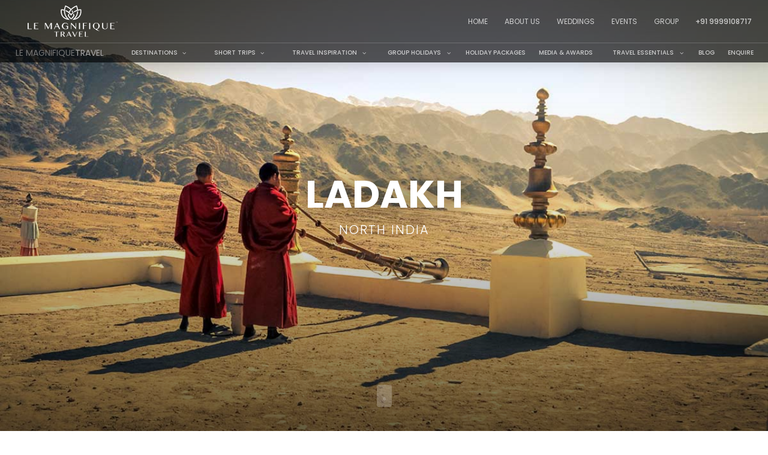

--- FILE ---
content_type: text/html
request_url: https://www.lemagnifiquetravel.com/india-destinations/ladakh
body_size: 9671
content:
<!DOCTYPE html><!-- Last Published: Thu Oct 24 2024 16:17:20 GMT+0000 (Coordinated Universal Time) --><html data-wf-domain="www.lemagnifiquetravel.com" data-wf-page="6005cd9f2becf07eb90d26e6" data-wf-site="592d05423cebc01093fdbf70" data-wf-collection="6005cd9f2becf0882b0d26e4" data-wf-item-slug="ladakh"><head><meta charset="utf-8"/><title>North India |  - Ladakh</title><meta content="The best time to visit Ladakh is from April to June, when you have clear blue skies and very pleasant weather, July and August see the monsoons set in." name="description"/><meta content="North India |  - Ladakh" property="og:title"/><meta content="The best time to visit Ladakh is from April to June, when you have clear blue skies and very pleasant weather, July and August see the monsoons set in." property="og:description"/><meta content="https://cdn.prod.website-files.com/6005ca0eab19fb34a65a4d1c/601680297917175dc8e93142_Ladakh%20Banner%20Pic.jpg" property="og:image"/><meta content="North India |  - Ladakh" property="twitter:title"/><meta content="The best time to visit Ladakh is from April to June, when you have clear blue skies and very pleasant weather, July and August see the monsoons set in." property="twitter:description"/><meta content="https://cdn.prod.website-files.com/6005ca0eab19fb34a65a4d1c/601680297917175dc8e93142_Ladakh%20Banner%20Pic.jpg" property="twitter:image"/><meta property="og:type" content="website"/><meta content="summary_large_image" name="twitter:card"/><meta content="width=device-width, initial-scale=1" name="viewport"/><link href="https://cdn.prod.website-files.com/592d05423cebc01093fdbf70/css/lemagnifique-travels.bad8ef7ff.min.css" rel="stylesheet" type="text/css"/><link href="https://fonts.googleapis.com" rel="preconnect"/><link href="https://fonts.gstatic.com" rel="preconnect" crossorigin="anonymous"/><script src="https://ajax.googleapis.com/ajax/libs/webfont/1.6.26/webfont.js" type="text/javascript"></script><script type="text/javascript">WebFont.load({  google: {    families: ["Lato:100,100italic,300,300italic,400,400italic,700,700italic,900,900italic","Open Sans:300,300italic,400,400italic,600,600italic,700,700italic,800,800italic","Roboto:300,regular,500","Poppins:100,100italic,200,200italic,300,300italic,regular,italic,500,500italic,600,600italic,700,700italic,800,800italic,900,900italic"]  }});</script><script type="text/javascript">!function(o,c){var n=c.documentElement,t=" w-mod-";n.className+=t+"js",("ontouchstart"in o||o.DocumentTouch&&c instanceof DocumentTouch)&&(n.className+=t+"touch")}(window,document);</script><link href="https://cdn.prod.website-files.com/592d05423cebc01093fdbf70/596c855081afc15158047c42_travel-favicon-32.png" rel="shortcut icon" type="image/x-icon"/><link href="https://cdn.prod.website-files.com/592d05423cebc01093fdbf70/596c8554720e7626f9d6617d_travel-favicon-256.png" rel="apple-touch-icon"/><link href="https://www.lemagnifiquetravel.com/india-destinations/ladakh" rel="canonical"/><link rel="canonical" ref="https://www.lemagnifiquetravel.com/ladakh"/></head><body><div class="flexbox"><div class="main-menu dark w-hidden-small w-hidden-tiny"><div class="menu-top calendar"><a href="/" class="main-logo w-inline-block"><img src="https://cdn.prod.website-files.com/592d05423cebc01093fdbf70/592d12ab5514b75886b7c59e_travelwhite-logo.svg" loading="lazy" alt=""/></a><div class="menu-wrapper"><a href="/" class="main-nav-link">Home</a><a href="https://www.lemagnifiquetravel.com/#about-us" class="main-nav-link">About Us</a><a href="http://www.lemagnifiqueweddings.com/" target="_blank" class="main-nav-link">Weddings</a><a href="http://www.lemagnifique-events.com/" target="_blank" class="main-nav-link">Events</a><a href="http://www.lemagnifiquegroup.com/" target="_blank" class="main-nav-link">Group</a><a href="tel:+919999108717" class="main-nav-link mobilenumber">+91 9999108717</a></div></div><div class="sub-menu"><a href="/" class="logo-text-link">Le magnifique <span class="travel-text-color">TRAVEL</span></a><div class="sub-menu-link-wrapper"><div class="sub-nav-link" data-ix="showdestinationmenu"><a href="#" class="sub-nav-link">Destinations <em class="menu-down-icon destinatio"></em></a></div><div class="sub-nav-link" data-ix="show-short-trip-menu"><a href="/short-trips" class="sub-nav-link">Short Trips<em class="menu-down-icon destinatio"></em></a></div><div data-hover="true" data-delay="0" class="sub-link-dropdwn w-dropdown"><div class="sub-nav-link w-dropdown-toggle"><div class="text-block"><a href="/travel-inspiration" class="sub-nav-link">TRAVEL inspiration</a></div><div class="menu-down-icon"></div></div><nav class="sub-navdropdown-menu w-dropdown-list"><div class="w-dyn-list"><div role="list" class="w-dyn-items"><div role="listitem" class="w-dyn-item"><a href="/travel-inspiration/private-jet-journeys" class="sub-dropdown-link w-dropdown-link">Private Jet Journeys</a></div><div role="listitem" class="w-dyn-item"><a href="/travel-inspiration/honeymoon" class="sub-dropdown-link w-dropdown-link">Honeymoon</a></div><div role="listitem" class="w-dyn-item"><a href="/travel-inspiration/safari-wildlife-adventure" class="sub-dropdown-link w-dropdown-link">Safari &amp; Wildlife Adventure</a></div><div role="listitem" class="w-dyn-item"><a href="/travel-inspiration/festival-long-weekends" class="sub-dropdown-link w-dropdown-link">Festival &amp; Long Weekends</a></div><div role="listitem" class="w-dyn-item"><a href="/travel-inspiration/solo-travel" class="sub-dropdown-link w-dropdown-link">Solo Travel</a></div><div role="listitem" class="w-dyn-item"><a href="/travel-inspiration/customised-trips" class="sub-dropdown-link w-dropdown-link">Customised Trips</a></div><div role="listitem" class="w-dyn-item"><a href="/travel-inspiration/group-journeys" class="sub-dropdown-link w-dropdown-link">Group Journeys</a></div><div role="listitem" class="w-dyn-item"><a href="/travel-inspiration/family-holidays" class="sub-dropdown-link w-dropdown-link">Family Holidays</a></div></div></div></nav></div><div data-hover="true" data-delay="0" class="sub-link-dropdwn w-dropdown"><div class="sub-nav-link w-dropdown-toggle"><div class="sub-nav-link">Group Holidays</div><div class="menu-down-icon essentials"></div></div><nav class="sub-navdropdown-menu w-dropdown-list"><a href="/school-excursions" class="sub-dropdown-link">School Excursions</a><a href="/medical-tourism" class="sub-dropdown-link">Medical Tourism</a><a href="/m-i-c-e" class="sub-dropdown-link">Mice</a></nav></div><a href="/holiday-packages" class="sub-nav-link">Holiday Packages</a><a href="https://www.lemagnifiquetravel.com/#Media-and-Awards" class="sub-nav-link">Media &amp; Awards</a><div data-hover="true" data-delay="0" class="sub-link-dropdwn w-dropdown"><div class="sub-nav-link w-dropdown-toggle"><div class="sub-nav-link">TRAVEL ESSENTIALs</div><div class="menu-down-icon essentials"></div></div><nav class="sub-navdropdown-menu w-dropdown-list"><a href="/travel-essentials/weather-calendar" class="sub-dropdown-link w-dropdown-link">Weather Calendar</a><a href="/travel-essentials/foreign-currency" class="sub-dropdown-link w-dropdown-link">Foreign Currency</a><a href="/travel-essentials/travel-insurance" class="sub-dropdown-link w-dropdown-link">Travel Insurance</a></nav></div><a href="/blog" class="sub-nav-link">Blog</a><a href="http://lemagnifiquetravel.com/contact-us.html" class="sub-nav-link">Enquire</a></div></div><div data-ix="hidedestinationmenu" class="destinations-sub-menu"><div class="destinations-sub-menu-wrapper"><div class="indian-sub-menu"><div class="sub-menu-label"><a href="/indian-destinations" class="destination-link">Indian <br/>Destinations</a></div><div class="sub-menu-wrapper"><div class="ind-zone-menu-list-wrapper w-dyn-list"><div role="list" class="ind-zone-menu-list w-dyn-items"><div role="listitem" class="ind-zone-menu-list-item w-dyn-item"><a href="/indian-destinations/north-india" class="state-menu-label">North</a></div><div role="listitem" class="ind-zone-menu-list-item w-dyn-item"><a href="/indian-destinations/south-india" class="state-menu-label">South</a></div><div role="listitem" class="ind-zone-menu-list-item w-dyn-item"><a href="/indian-destinations/east-india" class="state-menu-label">East</a></div><div role="listitem" class="ind-zone-menu-list-item w-dyn-item"><a href="/indian-destinations/north-east-india" class="state-menu-label">North East</a></div><div role="listitem" class="ind-zone-menu-list-item w-dyn-item"><a href="/indian-destinations/west-india" class="state-menu-label">West</a></div></div></div><div class="ind-dest-menu-block-wrapper"><div class="destination-menu-block cms w-dyn-list"><div role="list" class="destination-menu-list w-dyn-items"><div role="listitem" class="destination-menu-item w-dyn-item"><a href="/india-destinations/himachal-pradesh" class="state-menu-link">Himachal Pradesh</a></div><div role="listitem" class="destination-menu-item w-dyn-item"><a href="/india-destinations/jammu-kashmir" class="state-menu-link">Jammu &amp; Kashmir</a></div><div role="listitem" class="destination-menu-item w-dyn-item"><a href="/india-destinations/ladakh" aria-current="page" class="state-menu-link w--current">Ladakh</a></div><div role="listitem" class="destination-menu-item w-dyn-item"><a href="/india-destinations/madhya-pradesh" class="state-menu-link">Madhya Pradesh</a></div><div role="listitem" class="destination-menu-item w-dyn-item"><a href="/india-destinations/new-delhi" class="state-menu-link">New Delhi</a></div><div role="listitem" class="destination-menu-item w-dyn-item"><a href="/india-destinations/punjab" class="state-menu-link">Punjab</a></div><div role="listitem" class="destination-menu-item w-dyn-item"><a href="/india-destinations/rajasthan" class="state-menu-link">Rajasthan</a></div><div role="listitem" class="destination-menu-item w-dyn-item"><a href="/india-destinations/uttar-pradesh" class="state-menu-link">Uttar Pradesh</a></div><div role="listitem" class="destination-menu-item w-dyn-item"><a href="/india-destinations/uttarakhand" class="state-menu-link">Uttarakhand</a></div></div></div><div class="destination-menu-block cms w-dyn-list"><div role="list" class="destination-menu-list w-dyn-items"><div role="listitem" class="destination-menu-item w-dyn-item"><a href="/india-destinations/andaman-nicobar-islands" class="state-menu-link">Andaman &amp; Nicobar Islands</a></div><div role="listitem" class="destination-menu-item w-dyn-item"><a href="/india-destinations/karnataka" class="state-menu-link">Karnataka</a></div><div role="listitem" class="destination-menu-item w-dyn-item"><a href="/india-destinations/kerala" class="state-menu-link">Kerala</a></div><div role="listitem" class="destination-menu-item w-dyn-item"><a href="/india-destinations/puducherry" class="state-menu-link">Puducherry</a></div><div role="listitem" class="destination-menu-item w-dyn-item"><a href="/india-destinations/tamil-nadu" class="state-menu-link">Tamil Nadu</a></div></div></div><div class="destination-menu-block cms w-dyn-list"><div role="list" class="destination-menu-list w-dyn-items"><div role="listitem" class="destination-menu-item w-dyn-item"><a href="/india-destinations/bodhgaya" class="state-menu-link">Bodhgaya</a></div><div role="listitem" class="destination-menu-item w-dyn-item"><a href="/india-destinations/west-bengal" class="state-menu-link">West bengal</a></div></div></div><div class="destination-menu-block cms w-dyn-list"><div role="list" class="destination-menu-list w-dyn-items"><div role="listitem" class="destination-menu-item w-dyn-item"><a href="/india-destinations/sikkim" class="state-menu-link">Sikkim</a></div></div></div><div class="destination-menu-block cms w-dyn-list"><div role="list" class="destination-menu-list w-dyn-items"><div role="listitem" class="destination-menu-item w-dyn-item"><a href="/india-destinations/goa" class="state-menu-link">Goa</a></div><div role="listitem" class="destination-menu-item w-dyn-item"><a href="/india-destinations/gujarat" class="state-menu-link">Gujarat</a></div><div role="listitem" class="destination-menu-item w-dyn-item"><a href="/india-destinations/maharashtra" class="state-menu-link">Maharashtra</a></div></div></div></div></div></div><div class="international-sub-menu"><div class="sub-menu-label"><a href="/international-destinations" class="destination-link">International Destinations</a></div><div class="sub-menu-wrapper int"><div class="destination-menu-block cms w-dyn-list"><div role="list" class="destination-menu-list w-dyn-items"><div role="listitem" class="destination-menu-item w-dyn-item"><a href="/international-destinations/bhutan" class="state-menu-link">Bhutan</a></div><div role="listitem" class="destination-menu-item w-dyn-item"><a href="/international-destinations/cambodia" class="state-menu-link">Cambodia</a></div><div role="listitem" class="destination-menu-item w-dyn-item"><a href="/international-destinations/dubai" class="state-menu-link">Dubai</a></div><div role="listitem" class="destination-menu-item w-dyn-item"><a href="/international-destinations/england" class="state-menu-link">England</a></div></div></div><div class="destination-menu-block cms w-dyn-list"><div role="list" class="destination-menu-list w-dyn-items"><div role="listitem" class="destination-menu-item w-dyn-item"><a href="/international-destinations/france" class="state-menu-link">France</a></div><div role="listitem" class="destination-menu-item w-dyn-item"><a href="/international-destinations/greece" class="state-menu-link">Greece</a></div><div role="listitem" class="destination-menu-item w-dyn-item"><a href="/international-destinations/hong-kong" class="state-menu-link">Hong Kong</a></div><div role="listitem" class="destination-menu-item w-dyn-item"><a href="/international-destinations/indonesia" class="state-menu-link">Indonesia</a></div></div></div><div class="destination-menu-block cms w-dyn-list"><div role="list" class="destination-menu-list w-dyn-items"><div role="listitem" class="destination-menu-item w-dyn-item"><a href="/international-destinations/italy" class="state-menu-link">Italy</a></div><div role="listitem" class="destination-menu-item w-dyn-item"><a href="/international-destinations/malaysia" class="state-menu-link">Malaysia</a></div><div role="listitem" class="destination-menu-item w-dyn-item"><a href="/international-destinations/maldives" class="state-menu-link">Maldives</a></div><div role="listitem" class="destination-menu-item w-dyn-item"><a href="/international-destinations/malta" class="state-menu-link">Malta</a></div></div></div><div class="destination-menu-block cms w-dyn-list"><div role="list" class="destination-menu-list w-dyn-items"><div role="listitem" class="destination-menu-item w-dyn-item"><a href="/international-destinations/mauritius" class="state-menu-link">Mauritius</a></div><div role="listitem" class="destination-menu-item w-dyn-item"><a href="/international-destinations/nepal" class="state-menu-link">Nepal</a></div><div role="listitem" class="destination-menu-item w-dyn-item"><a href="/international-destinations/seychelles" class="state-menu-link">Seychelles</a></div><div role="listitem" class="destination-menu-item w-dyn-item"><a href="/international-destinations/singapore" class="state-menu-link">Singapore</a></div></div></div><div class="destination-menu-block cms w-dyn-list"><div role="list" class="destination-menu-list w-dyn-items"><div role="listitem" class="destination-menu-item w-dyn-item"><a href="/international-destinations/sri-lanka" class="state-menu-link">Sri Lanka</a></div><div role="listitem" class="destination-menu-item w-dyn-item"><a href="/international-destinations/thailand" class="state-menu-link">Thailand</a></div><div role="listitem" class="destination-menu-item w-dyn-item"><a href="/international-destinations/turkey" class="state-menu-link">Turkey</a></div><div role="listitem" class="destination-menu-item w-dyn-item"><a href="/international-destinations/vietnam" class="state-menu-link">Vietnam</a></div></div></div></div></div></div></div><div class="short-trips-mega-menu" data-ix="hide-short-trip-menu"><div class="destinations-sub-menu-wrapper"><div class="short-trips-collection-menu-wrapper w-dyn-list"><div role="list" class="short-trips-col-list w-dyn-items"><div role="listitem" class="w-dyn-item"><a href="/short-trips/the-abode-of-clouds-meghalaya" class="state-menu-link">Abode of Clouds - Meghalaya</a></div><div role="listitem" class="w-dyn-item"><a href="/short-trips/agra-day-trip" class="state-menu-link">Agra Day Trip</a></div><div role="listitem" class="w-dyn-item"><a href="/short-trips/captivating-odisha" class="state-menu-link">Captivating Odisha</a></div><div role="listitem" class="w-dyn-item"><a href="/short-trips/the-charming-shimla" class="state-menu-link">Charming Shimla</a></div><div role="listitem" class="w-dyn-item"><a href="/short-trips/delhi-day-trip" class="state-menu-link">Delhi Day Trip</a></div><div role="listitem" class="w-dyn-item"><a href="/short-trips/the-enchanting-neemrana-fort" class="state-menu-link">Enchanting Neemrana Fort</a></div><div role="listitem" class="w-dyn-item"><a href="/short-trips/the-exotic-temples-of-orchha-khajuraho" class="state-menu-link">Exotic Temples of Orchha &amp; Khajuraho</a></div><div role="listitem" class="w-dyn-item"><a href="/short-trips/the-gateway-to-gods" class="state-menu-link">Gateway to Gods</a></div><div role="listitem" class="w-dyn-item"><a href="/short-trips/the-hornbill-festival-nagaland" class="state-menu-link">Hornbill Festival – Nagaland</a></div><div role="listitem" class="w-dyn-item"><a href="/short-trips/the-idyllic-houseboats-of-kerala" class="state-menu-link">Idyllic Houseboats of Kerala</a></div><div role="listitem" class="w-dyn-item"><a href="/short-trips/jim-corbett-tigers" class="state-menu-link">Jim Corbett Tigers</a></div><div role="listitem" class="w-dyn-item"><a href="/short-trips/the-magnificient-jaipur-tour" class="state-menu-link">Magnificient Jaipur Tour</a></div><div role="listitem" class="w-dyn-item"><a href="/short-trips/mesmerising-karnataka" class="state-menu-link">Mesmerising Karnataka</a></div><div role="listitem" class="w-dyn-item"><a href="/short-trips/the-mughal-sojourn" class="state-menu-link">Mughal Sojourn</a></div><div role="listitem" class="w-dyn-item"><a href="/short-trips/paradise-for-bird-watchers-bharatpur" class="state-menu-link">Paradise for Bird Watchers - Bharatpur</a></div><div role="listitem" class="w-dyn-item"><a href="/short-trips/the-picturesque-andaman-nicobar-islands" class="state-menu-link">Picturesque Andaman &amp; Nicobar Islands</a></div><div role="listitem" class="w-dyn-item"><a href="/short-trips/the-picturesque-pushkar-mela" class="state-menu-link">Picturesque Pushkar Mela</a></div><div role="listitem" class="w-dyn-item"><a href="/short-trips/the-sands-of-jaisalmer" class="state-menu-link">Sands of Jaisalmer</a></div><div role="listitem" class="w-dyn-item"><a href="/short-trips/the-scintillating-city-of-bollywood" class="state-menu-link">Scintillating City of Bollywood</a></div><div role="listitem" class="w-dyn-item"><a href="/short-trips/the-stunning-ajanta-ellora-caves" class="state-menu-link">Stunning Ajanta &amp; Ellora Caves</a></div><div role="listitem" class="w-dyn-item"><a href="/short-trips/tadoba-national-park-maharashtra" class="state-menu-link">Tadoba National Park - Maharashtra</a></div><div role="listitem" class="w-dyn-item"><a href="/short-trips/the-tranquil-varanasi" class="state-menu-link">Tranquil Varanasi </a></div><div role="listitem" class="w-dyn-item"><a href="/short-trips/the-tribal-villages-of-arunachal" class="state-menu-link">Tribal Villages of Arunachal</a></div><div role="listitem" class="w-dyn-item"><a href="/short-trips/the-wagah-attari-border" class="state-menu-link">Wagah - Attari Border </a></div><div role="listitem" class="w-dyn-item"><a href="/short-trips/the-wilderness-of-kaziranga-national-park" class="state-menu-link">Wilderness of Kaziranga National Park</a></div></div></div></div></div></div><div data-ix="hiddenmobilemenu" class="mobile-menu w-hidden-main w-hidden-medium"><div class="mobile-menu-wrapper"><div class="left-mobile-menu-wrap"><a href="/" class="mobile-menu-link">Home</a><a href="http://lemagnifiquetravel.com/#about-us" class="mobile-menu-link">About Us</a><a href="http://www.lemagnifiqueweddings.com/" target="_blank" class="mobile-menu-link">Weddings</a><a href="http://www.lemagnifique-events.com/" target="_blank" class="mobile-menu-link">Events</a><a href="http://www.lemagnifiquegroup.com/" target="_blank" class="mobile-menu-link">Group</a><a href="/indian-destinations" class="mobile-menu-link" data-ix="openmobile-destination-wrapper">indian Destinations</a><a href="/international-destinations" data-ix="show-int-mobile-menu" class="mobile-menu-link">International Destinations</a><a href="/short-trips" class="mobile-menu-link" data-ix="openmobile-destination-wrapper">Short Trips</a><a href="/travel-inspiration" data-ix="show-travel-insp-mobile-menu" class="mobile-menu-link">travel inspiration</a><a href="/m-i-c-e" class="mobile-menu-link">mice</a><a href="/school-excursions" class="mobile-menu-link">school excursions</a><a href="/medical-tourism" class="mobile-menu-link">medical tourism</a><a href="/holiday-packages" class="mobile-menu-link">holiday packages</a><a href="/#Media-and-Awards" class="mobile-menu-link">media &amp; awards</a><a href="/contact-us" class="mobile-menu-link">enquire</a></div></div></div><div class="mobile-top-nav"><a href="/" class="main-logo mobile w-inline-block"></a><div data-ix="show-mobilemenu" class="hamburger-wrapper"><div class="hamburger-line"></div><div class="hamburger-line"></div><div class="hamburger-line"></div></div></div><div data-ix="show-sticky-menu" class="destination-page-banner statesbanner"><div style="background-image:url(&quot;https://cdn.prod.website-files.com/6005ca0eab19fb34a65a4d1c/601680297917175dc8e93142_Ladakh%20Banner%20Pic.jpg&quot;)" class="destination-pagebanner-wrapper cms-pages"><h1 class="banner-heading">Ladakh</h1><div class="banner-zone-text-wrapper"><h1 class="banner-heading small w-condition-invisible w-dyn-bind-empty"></h1><div class="banner-location-seperator w-condition-invisible"></div><h1 class="banner-heading small">North</h1><div class="banner-heading small"> India</div></div><a href="#" class="banner-scroller w-inline-block"><div data-ix="scrollball-oscilation" class="scroll-ball"></div></a></div><div class="overlay"></div></div><div id="destination" class="destination-page-section2"><div class="destination-menu-wrapper"><div class="destination-link-wrapper"><a href="/indian-destinations/north-india" class="country-link-label">North</a><div class="w-dyn-list"><div role="list" class="state-link-collection-list w-dyn-items"><div role="listitem" class="w-dyn-item"><a href="/india-destinations/agra" class="state-nav-link w-condition-invisible">Agra</a></div><div role="listitem" class="w-dyn-item"><a href="/india-destinations/amritsar" class="state-nav-link w-condition-invisible">Amritsar</a></div><div role="listitem" class="w-dyn-item"><a href="/india-destinations/himachal-pradesh" class="state-nav-link">Himachal Pradesh</a></div><div role="listitem" class="w-dyn-item"><a href="/india-destinations/jaipur" class="state-nav-link w-condition-invisible">Jaipur</a></div><div role="listitem" class="w-dyn-item"><a href="/india-destinations/jaisalmer" class="state-nav-link w-condition-invisible">Jaisalmer</a></div><div role="listitem" class="w-dyn-item"><a href="/india-destinations/jammu-kashmir" class="state-nav-link">Jammu &amp; Kashmir</a></div><div role="listitem" class="w-dyn-item"><a href="/india-destinations/jim-corbett-national-park" class="state-nav-link w-condition-invisible">Jim Corbett National Park</a></div><div role="listitem" class="w-dyn-item"><a href="/india-destinations/jodhpur" class="state-nav-link w-condition-invisible">Jodhpur</a></div><div role="listitem" class="w-dyn-item"><a href="/india-destinations/ladakh" aria-current="page" class="state-nav-link w--current">Ladakh</a></div><div role="listitem" class="w-dyn-item"><a href="/india-destinations/madhya-pradesh" class="state-nav-link">Madhya Pradesh</a></div><div role="listitem" class="w-dyn-item"><a href="/india-destinations/new-delhi" class="state-nav-link">New Delhi</a></div><div role="listitem" class="w-dyn-item"><a href="/india-destinations/punjab" class="state-nav-link">Punjab</a></div><div role="listitem" class="w-dyn-item"><a href="/india-destinations/pushkar" class="state-nav-link w-condition-invisible">Pushkar</a></div><div role="listitem" class="w-dyn-item"><a href="/india-destinations/rajasthan" class="state-nav-link">Rajasthan</a></div><div role="listitem" class="w-dyn-item"><a href="/india-destinations/ranthambore" class="state-nav-link w-condition-invisible">Ranthambore</a></div><div role="listitem" class="w-dyn-item"><a href="/india-destinations/udaipur" class="state-nav-link w-condition-invisible">Udaipur</a></div><div role="listitem" class="w-dyn-item"><a href="/india-destinations/uttar-pradesh" class="state-nav-link">Uttar Pradesh</a></div><div role="listitem" class="w-dyn-item"><a href="/india-destinations/uttarakhand" class="state-nav-link">Uttarakhand</a></div><div role="listitem" class="w-dyn-item"><a href="/india-destinations/varanasi" class="state-nav-link w-condition-invisible">Varanasi</a></div></div></div></div><div class="destination-link-wrapper states"><a href="/south-india" class="country-link-label w-dyn-bind-empty"></a><div class="w-dyn-list"><div class="empty-state w-dyn-empty"></div></div></div><div class="destination-link-wrapper cities"><div class="w-dyn-list"><div role="list" class="sub-location-list w-dyn-items"><div role="listitem" class="w-dyn-item"><a href="/india-destinations/agra" class="sub-location-link w-condition-invisible">Agra</a></div><div role="listitem" class="w-dyn-item"><a href="/india-destinations/amritsar" class="sub-location-link w-condition-invisible">Amritsar</a></div><div role="listitem" class="w-dyn-item"><a href="/india-destinations/coonor" class="sub-location-link w-condition-invisible">Coonor</a></div><div role="listitem" class="w-dyn-item"><a href="/india-destinations/jaipur" class="sub-location-link w-condition-invisible">Jaipur</a></div><div role="listitem" class="w-dyn-item"><a href="/india-destinations/jaisalmer" class="sub-location-link w-condition-invisible">Jaisalmer</a></div><div role="listitem" class="w-dyn-item"><a href="/india-destinations/jim-corbett-national-park" class="sub-location-link w-condition-invisible">Jim Corbett National Park</a></div><div role="listitem" class="w-dyn-item"><a href="/india-destinations/jodhpur" class="sub-location-link w-condition-invisible">Jodhpur</a></div><div role="listitem" class="w-dyn-item"><a href="/india-destinations/ooty" class="sub-location-link w-condition-invisible">Ooty</a></div><div role="listitem" class="w-dyn-item"><a href="/india-destinations/pushkar" class="sub-location-link w-condition-invisible">Pushkar</a></div><div role="listitem" class="w-dyn-item"><a href="/india-destinations/ranthambore" class="sub-location-link w-condition-invisible">Ranthambore</a></div><div role="listitem" class="w-dyn-item"><a href="/india-destinations/udaipur" class="sub-location-link w-condition-invisible">Udaipur</a></div><div role="listitem" class="w-dyn-item"><a href="/india-destinations/varanasi" class="sub-location-link w-condition-invisible">Varanasi</a></div></div></div></div></div><div class="para-wrapper"><div class="gallery-wrapper"><div class="corousal-list-wrapper w-dyn-list"><script type="text/x-wf-template" id="wf-template-6b401ff1-9d89-580d-d260-5e4d8939c45b">%3Cdiv%20role%3D%22listitem%22%20class%3D%22carousal-list-item%20w-dyn-item%20w-dyn-repeater-item%22%3E%3Ca%20href%3D%22%23%22%20class%3D%22carousal-lb%20w-inline-block%20w-lightbox%22%3E%3Cdiv%20style%3D%22background-image%3Aurl(%26quot%3Bhttps%3A%2F%2Fcdn.prod.website-files.com%2F6005ca0eab19fb34a65a4d1c%2F6016802e556ad8404ee77881_01Ladakh.jpg%26quot%3B)%22%20class%3D%22carousal-thumb-wrapper%22%3E%3Cimg%20src%3D%22https%3A%2F%2Fcdn.prod.website-files.com%2Fplugins%2FBasic%2Fassets%2Fplaceholder.60f9b1840c.svg%22%20alt%3D%22%22%20class%3D%22carousal-lb-thumb%22%2F%3E%3C%2Fdiv%3E%3Cscript%20type%3D%22application%2Fjson%22%20class%3D%22w-json%22%3E%7B%0A%20%20%22items%22%3A%20%5B%0A%20%20%20%20%7B%0A%20%20%20%20%20%20%22url%22%3A%20%22https%3A%2F%2Fcdn.prod.website-files.com%2F6005ca0eab19fb34a65a4d1c%2F6016802e556ad8404ee77881_01Ladakh.jpg%22%2C%0A%20%20%20%20%20%20%22type%22%3A%20%22image%22%0A%20%20%20%20%7D%0A%20%20%5D%2C%0A%20%20%22group%22%3A%20%22india%22%0A%7D%3C%2Fscript%3E%3C%2Fa%3E%3C%2Fdiv%3E</script><div role="list" class="carousal-list w-dyn-items"><div role="listitem" class="carousal-list-item w-dyn-item w-dyn-repeater-item"><a href="#" class="carousal-lb w-inline-block w-lightbox"><div style="background-image:url(&quot;https://cdn.prod.website-files.com/6005ca0eab19fb34a65a4d1c/6016802e556ad8404ee77881_01Ladakh.jpg&quot;)" class="carousal-thumb-wrapper"><img src="https://cdn.prod.website-files.com/plugins/Basic/assets/placeholder.60f9b1840c.svg" alt="" class="carousal-lb-thumb"/></div><script type="application/json" class="w-json">{
  "items": [
    {
      "url": "https://cdn.prod.website-files.com/6005ca0eab19fb34a65a4d1c/6016802e556ad8404ee77881_01Ladakh.jpg",
      "type": "image"
    }
  ],
  "group": "india"
}</script></a></div><div role="listitem" class="carousal-list-item w-dyn-item w-dyn-repeater-item"><a href="#" class="carousal-lb w-inline-block w-lightbox"><div style="background-image:url(&quot;https://cdn.prod.website-files.com/6005ca0eab19fb34a65a4d1c/6016802ea4eae271e3bbedfe_02Ladakh.jpg&quot;)" class="carousal-thumb-wrapper"><img src="https://cdn.prod.website-files.com/plugins/Basic/assets/placeholder.60f9b1840c.svg" alt="" class="carousal-lb-thumb"/></div><script type="application/json" class="w-json">{
  "items": [
    {
      "url": "https://cdn.prod.website-files.com/6005ca0eab19fb34a65a4d1c/6016802ea4eae271e3bbedfe_02Ladakh.jpg",
      "type": "image"
    }
  ],
  "group": "india"
}</script></a></div><div role="listitem" class="carousal-list-item w-dyn-item w-dyn-repeater-item"><a href="#" class="carousal-lb w-inline-block w-lightbox"><div style="background-image:url(&quot;https://cdn.prod.website-files.com/6005ca0eab19fb34a65a4d1c/6016802e49f4819e87b99b78_03Ladakh.jpg&quot;)" class="carousal-thumb-wrapper"><img src="https://cdn.prod.website-files.com/plugins/Basic/assets/placeholder.60f9b1840c.svg" alt="" class="carousal-lb-thumb"/></div><script type="application/json" class="w-json">{
  "items": [
    {
      "url": "https://cdn.prod.website-files.com/6005ca0eab19fb34a65a4d1c/6016802e49f4819e87b99b78_03Ladakh.jpg",
      "type": "image"
    }
  ],
  "group": "india"
}</script></a></div><div role="listitem" class="carousal-list-item w-dyn-item w-dyn-repeater-item"><a href="#" class="carousal-lb w-inline-block w-lightbox"><div style="background-image:url(&quot;https://cdn.prod.website-files.com/6005ca0eab19fb34a65a4d1c/6016802efd23360d8319b215_04Ladakh.jpg&quot;)" class="carousal-thumb-wrapper"><img src="https://cdn.prod.website-files.com/plugins/Basic/assets/placeholder.60f9b1840c.svg" alt="" class="carousal-lb-thumb"/></div><script type="application/json" class="w-json">{
  "items": [
    {
      "url": "https://cdn.prod.website-files.com/6005ca0eab19fb34a65a4d1c/6016802efd23360d8319b215_04Ladakh.jpg",
      "type": "image"
    }
  ],
  "group": "india"
}</script></a></div><div role="listitem" class="carousal-list-item w-dyn-item w-dyn-repeater-item"><a href="#" class="carousal-lb w-inline-block w-lightbox"><div style="background-image:url(&quot;https://cdn.prod.website-files.com/6005ca0eab19fb34a65a4d1c/6016802eaf986c49eeb95b15_05Ladakh.jpg&quot;)" class="carousal-thumb-wrapper"><img src="https://cdn.prod.website-files.com/plugins/Basic/assets/placeholder.60f9b1840c.svg" alt="" class="carousal-lb-thumb"/></div><script type="application/json" class="w-json">{
  "items": [
    {
      "url": "https://cdn.prod.website-files.com/6005ca0eab19fb34a65a4d1c/6016802eaf986c49eeb95b15_05Ladakh.jpg",
      "type": "image"
    }
  ],
  "group": "india"
}</script></a></div><div role="listitem" class="carousal-list-item w-dyn-item w-dyn-repeater-item"><a href="#" class="carousal-lb w-inline-block w-lightbox"><div style="background-image:url(&quot;https://cdn.prod.website-files.com/6005ca0eab19fb34a65a4d1c/6016802ea89c4989dfa80850_06Ladakh.jpg&quot;)" class="carousal-thumb-wrapper"><img src="https://cdn.prod.website-files.com/plugins/Basic/assets/placeholder.60f9b1840c.svg" alt="" class="carousal-lb-thumb"/></div><script type="application/json" class="w-json">{
  "items": [
    {
      "url": "https://cdn.prod.website-files.com/6005ca0eab19fb34a65a4d1c/6016802ea89c4989dfa80850_06Ladakh.jpg",
      "type": "image"
    }
  ],
  "group": "india"
}</script></a></div><div role="listitem" class="carousal-list-item w-dyn-item w-dyn-repeater-item"><a href="#" class="carousal-lb w-inline-block w-lightbox"><div style="background-image:url(&quot;https://cdn.prod.website-files.com/6005ca0eab19fb34a65a4d1c/6016802ea2720f3496b70996_07Ladakh.jpg&quot;)" class="carousal-thumb-wrapper"><img src="https://cdn.prod.website-files.com/plugins/Basic/assets/placeholder.60f9b1840c.svg" alt="" class="carousal-lb-thumb"/></div><script type="application/json" class="w-json">{
  "items": [
    {
      "url": "https://cdn.prod.website-files.com/6005ca0eab19fb34a65a4d1c/6016802ea2720f3496b70996_07Ladakh.jpg",
      "type": "image"
    }
  ],
  "group": "india"
}</script></a></div><div role="listitem" class="carousal-list-item w-dyn-item w-dyn-repeater-item"><a href="#" class="carousal-lb w-inline-block w-lightbox"><div style="background-image:url(&quot;https://cdn.prod.website-files.com/6005ca0eab19fb34a65a4d1c/6016802e7cad0910f60ad451_08Ladakh.jpg&quot;)" class="carousal-thumb-wrapper"><img src="https://cdn.prod.website-files.com/plugins/Basic/assets/placeholder.60f9b1840c.svg" alt="" class="carousal-lb-thumb"/></div><script type="application/json" class="w-json">{
  "items": [
    {
      "url": "https://cdn.prod.website-files.com/6005ca0eab19fb34a65a4d1c/6016802e7cad0910f60ad451_08Ladakh.jpg",
      "type": "image"
    }
  ],
  "group": "india"
}</script></a></div><div role="listitem" class="carousal-list-item w-dyn-item w-dyn-repeater-item"><a href="#" class="carousal-lb w-inline-block w-lightbox"><div style="background-image:url(&quot;https://cdn.prod.website-files.com/6005ca0eab19fb34a65a4d1c/6016802ebd44077ab85bf451_09Ladakh.jpg&quot;)" class="carousal-thumb-wrapper"><img src="https://cdn.prod.website-files.com/plugins/Basic/assets/placeholder.60f9b1840c.svg" alt="" class="carousal-lb-thumb"/></div><script type="application/json" class="w-json">{
  "items": [
    {
      "url": "https://cdn.prod.website-files.com/6005ca0eab19fb34a65a4d1c/6016802ebd44077ab85bf451_09Ladakh.jpg",
      "type": "image"
    }
  ],
  "group": "india"
}</script></a></div><div role="listitem" class="carousal-list-item w-dyn-item w-dyn-repeater-item"><a href="#" class="carousal-lb w-inline-block w-lightbox"><div style="background-image:url(&quot;https://cdn.prod.website-files.com/6005ca0eab19fb34a65a4d1c/6016802e5b630f1aa6c01326_10Ladakh.jpg&quot;)" class="carousal-thumb-wrapper"><img src="https://cdn.prod.website-files.com/plugins/Basic/assets/placeholder.60f9b1840c.svg" alt="" class="carousal-lb-thumb"/></div><script type="application/json" class="w-json">{
  "items": [
    {
      "url": "https://cdn.prod.website-files.com/6005ca0eab19fb34a65a4d1c/6016802e5b630f1aa6c01326_10Ladakh.jpg",
      "type": "image"
    }
  ],
  "group": "india"
}</script></a></div></div><div class="w-dyn-hide w-dyn-empty"><div>No items found.</div></div></div></div><div class="w-embed"><style>/* owl slider */
.carousel-wrap{
    width: 1000px;
    margin: auto;
    position: relative;
  }
  .owl-carousel .owl-nav{
    overflow: hidden;
    height: 0px;
  }

.owl-stage {
    display: -webkit-flex;
   display: -ms-flexbox;
   display: flex;

   -webkit-flex-direction: row;
   -ms-flex-direction: row;
    flex-direction: row;

   -webkit-align-items: stretch;
   -ms-flex-align: stretch;
    align-items: stretch;

   -webkit-justify-content: space-between;
   -ms-flex-pack: justify;
    justify-content: space-between; 
  
}

.owl-stage-outer {
  width: 100%;
}

.owl-dots {
  text-align: center;
    padding-bottom: 30px;
}

.owl-dot {
  background: none;
  padding: 5px;
  border-radius: 100px;
  margin: 3px 10px;
  border:1px solid rgba(0,0,0,0.1);
}

.owl-dot.active {
  background: #d4d4d4;
}

.owl-nav {
    top: 0%;
    height: 100%;
    width: 100%;
    display: flex;
    justify-content: space-between;
}

.owl-prev {
  padding: 20px;
  margin: 0 5px;
  background: url(https://cdn.prod.website-files.com/592d05423cebc01093fdbf70/601453763e4db73089ac7b89_arrow-left-white.svg);
  opacity: 1;
  height: 90%;
  background-position: center;
  background-repeat: no-repeat;
  position: absolute;
 	top: 0%;
  bottom: 5%;
  left: 0%;
}

.owl-next {
  padding: 20px;
  margin: 0 5px;
  background: url(https://cdn.prod.website-files.com/592d05423cebc01093fdbf70/6014537783572bad5650b149_arrow-right-white.svg);
  opacity: 1;
  height: 90%;
  background-position: center;
  background-repeat: no-repeat;
  position: absolute;
 	top: 0%;
  bottom: 5%;
  right: 0%;
}
.owl-next:focus, .owl-prev:focus{
   outline:none;
}
.owl-next:hover, .owl-prev:hover {
  opacity: 1;
}

* Feel free to change duration  */ 
.animated  {
  -webkit-animation-duration : 1000 ms  ;
  animation-duration : 1000 ms  ;
  -webkit-animation-fill-mode : both  ;
  animation-fill-mode : both  ;
}  
/* .owl-animated-out - only for current item */ 
/* This is very important class. Use z-index if you want move Out item above In item */ 
.owl-animated-out {
  z-index : 1 
   }
/* .owl-animated-in - only for upcoming item
/* This is very important class. Use z-index if you want move In item above Out item */ 
.owl-animated-in {
  z-index : 0 
   }
   
/* .fadeOut is style taken from Animation.css and this is how it looks in owl.carousel.css:  */ 
.fadeOut  {
  -webkit-animation-name : fadeOut  ;
  animation-name : fadeOut  ;
}  
@-webkit-keyframes  fadeOut  {
  0% {
    opacity : 1   ;
  }  
  100% {
    opacity : 0   ;
  }  
}
@keyframes  fadeOut  {
  0% {
    opacity : 1   ;
  }  
  100% {
    opacity : 0   ;
  }  
}
 </style></div><div class="destinationrich-text w-richtext"><p>Ladakh lies under the northern state of Jammu &amp; Kashmir, being one of the most sparsely populated areas, with its culture reminiscent to that of Tibet. To its east lies Tibet, while it is surrounded by Lahaul and Spiti regions to its south and is surrounded on its west by Kashmir, Jammu and Baltiyl regions. You will witness the beautiful mountainous landscapes and the exquisite culture. The region is dominated by Buddhists and have a spiritual feel in the air.<br/><br/>Ladakh, famous for its monasteries and stupas have some spectacular monuments including the Shanti Stupa, Spituk Monastery, Thiksey Monastery and many more. One of the very famous attractions of Ladakh remain to be Pangong Lake, which gives some of the most picturesque views. Amongst its culinary delight, the most prominent food that you will taste is the Ladakhi Thukpa and Tsampa (roasted barley flour). Another dish that is very famous in Ladakh is Skyu, a heavy pasta dish with root vegetables. The region’s population is split between muslims and buddhists who are extremely warm hearted.</p></div><div class="best-time-text-wrapper"><div>Best time to visit</div><div class="best-time-location-name">Ladakh</div><div>:</div></div><p class="best-time-text">The best time to visit Ladakh is from April to June, when you have clear blue skies and very pleasant weather, July and August see the monsoons set in.</p><div class="speak-to"><p class="speak-to-text">Speak to a travel consultant at +91 – 9999108717 or click<!-- -->
<a href="/holiday-packages"></a></p><div class="dunamic-link-embed w-embed"><a class="w-inline-block link" href="mailto:info@lemagnifiquetravel.com?subject= I want to enquire about Ladakh "> here </a></div><p class="speak-to-text">to send an email
<a href="/holiday-packages"></a></p></div><div class="perfect-holiday-section"><div class="plan-button-wrapper"><a href="/holiday-packages" class="get-quote-button discover-button w-button">Discover More Trips  &gt;</a></div></div></div></div><div class="footer"><div class="footer-container"><div class="footer-row"><div class="footer-link-block-container"><div id="w-node-_65efea86-52d6-40b1-4ae0-5fe61be34291-fdf4027c" class="footer-block logo"><a href="#" class="footer-logo w-inline-block"><img src="https://cdn.prod.website-files.com/592d05423cebc01093fdbf70/592d12ab5514b75886b7c59e_travelwhite-logo.svg" loading="lazy" width="261" alt=""/></a><div class="subscribe-box"><div class="footer-label">Subscribe</div><div class="footer-form-label">We will update you via e-mail with our latest news.</div><div class="footer-form-block w-form"><form id="wf-form-Subscribe-form" name="wf-form-Subscribe-form" data-name="Subscribe-form" method="get" data-wf-page-id="6005cd9f2becf07eb90d26e6" data-wf-element-id="0bbe3341-5ba9-a44d-6935-621704a5e950"><div class="footer-form-wrapper"><input class="form-inputfield w-input" maxlength="256" name="Subscribe-Email" data-name="Subscribe-Email" placeholder="Your email address" type="email" id="Subscribe-Email" required=""/><input type="submit" data-wait="Please wait..." class="subscribe-button w-button" value="Notify Me"/></div></form><div class="w-form-done"><div>Thank you! Your submission has been received!</div></div><div class="w-form-fail"><div>Oops! Something went wrong while submitting the form</div></div></div></div></div><div class="footer-block"><a href="#" class="footer-link-label">Company</a><a href="/" class="footer-link-2">Home</a><a href="https://www.lemagnifiquetravel.com/#about-us" class="footer-link-2">About Us</a><a href="https://www.lemagnifiquetravel.com/#Media-and-Awards" class="footer-link-2">Media &amp; Awards</a><a href="http://www.lemagnifiqueweddings.com" class="footer-link-2">Lemagnifique Weddings</a><a href="http://www.lemagnifique-events.com" class="footer-link-2">Lemagnifique Events</a><a href="http://www.lemagnifiquegroup.com" class="footer-link-2">Lemagnifique Group</a><a href="/blog" class="footer-link-2">Blog</a></div><div class="footer-block"><a href="#" class="footer-link-label">Travel with us</a><a href="/indian-destinations" class="footer-link-2">Indian Destinations</a><a href="/international-destinations" class="footer-link-2">International Destinations</a><a href="/short-trips" class="footer-link-2">Short Trips</a><a href="/holiday-packages" class="footer-link-2">Holiday Packages</a><a href="/travel-inspiration" class="footer-link-2">Travel Inspiration</a><a href="/travel-essential" class="footer-link-2">Travel Essentials</a></div><div id="w-node-f61257e0-d4c5-7748-4c06-740abd5cecc3-fdf4027c" class="footer-block"><a href="#" class="footer-link-label">Contact Us</a><a href="tel:+919315108710" class="footer-link-2">T 91-9315108710 | +91-124-7144953</a><a href="mailto:info@lemagnifiquetravel.com" class="footer-link-2">E info@lemagnifiquetravel.com</a><a href="#" class="footer-link-2">New Delhi (NCR) | Jaipur</a><a href="#" class="footer-link-2">Suncity Vatsal Valley, B-109, 3rd Floor, Gwal Pahari, Sector-02, Gurugram, Haryana, National Capital Region of Delhi, India - 122002</a><a href="#" class="footer-link-label">Social</a><div class="social-link-wrapper"><a href="https://www.facebook.com/Le-Magnifique-Travel-199051243953567/" target="_blank" class="social-icon-link w-inline-block"><img src="https://cdn.prod.website-files.com/592d05423cebc01093fdbf70/6036e321761e927fc12f6ef6_Facebook.svg" width="20" alt="" class="social-icon-img"/></a><a href="https://www.instagram.com/lemagnifiquetravel/" target="_blank" class="social-icon-link w-inline-block"><img src="https://cdn.prod.website-files.com/592d05423cebc01093fdbf70/6036e32084e6bdf1b5a04439_Instagram.svg" width="20" alt="" class="social-icon-img"/></a><a href="https://twitter.com/LeMagnifiqueGRP" target="_blank" class="social-icon-link w-inline-block"><img src="https://cdn.prod.website-files.com/592d05423cebc01093fdbf70/6036e3211b53103b5079cdf8_Twitter.svg" width="20" alt="" class="social-icon-img"/></a><a href="https://www.linkedin.com/company/le-magnifique-group/?viewAsMember=true" target="_blank" class="social-icon-link w-inline-block"><img src="https://cdn.prod.website-files.com/592d05423cebc01093fdbf70/6036e32122aaf88c905ee2fe_Linkedin.svg" width="20" alt="" class="social-icon-img"/></a><a href="https://www.youtube.com/channel/UCtqIPjpKWiWJXAPBhst3p9A" target="_blank" class="social-icon-link w-inline-block"><img src="https://cdn.prod.website-files.com/592d05423cebc01093fdbf70/6036e3212654cb828934118b_Youtube.svg" width="20" alt="" class="social-icon-img yt"/></a></div></div></div></div><div class="footer-sub-wrapper"><div class="footer-copyright-text">COPYRIGHT LE MAGNIFIQUE TRAVEL 2021 ALL RIGHTS RESERVED</div><a href="/terms-condtions" class="footer-tnc-link">Terms &amp; Conditions</a></div><div class="footer-iconwrap"><div class="footer-copyright-text">A UNIT OF LE MAGNIFIQUE INTERNATIONAL PVT. LTD.</div><div class="footer-icon"></div></div></div></div></div><script src="https://d3e54v103j8qbb.cloudfront.net/js/jquery-3.5.1.min.dc5e7f18c8.js?site=592d05423cebc01093fdbf70" type="text/javascript" integrity="sha256-9/aliU8dGd2tb6OSsuzixeV4y/faTqgFtohetphbbj0=" crossorigin="anonymous"></script><script src="https://cdn.prod.website-files.com/592d05423cebc01093fdbf70/js/lemagnifique-travels.97876f656.js" type="text/javascript"></script><script type="text/javascript" src="https://cdnjs.cloudflare.com/ajax/libs/OwlCarousel2/2.3.4/owl.carousel.min.js"></script>

<script>
   $('.carousal-list.w-dyn-items').owlCarousel({
            margin: 10,
            nav: true,
            loop: true,
            animateOut: true,
            animateIn: true,
            navText:["<div class='nav-btn prev-slide'></div>","<div class='nav-btn next-slide'></div>"],
            responsive: {
                0: {
                    items: 1
                },
                600: {
                    items: 1
                },
                1000: {
                    items: 1
                }
            }
        });
 </script></body></html>

--- FILE ---
content_type: text/css
request_url: https://cdn.prod.website-files.com/592d05423cebc01093fdbf70/css/lemagnifique-travels.bad8ef7ff.min.css
body_size: 27222
content:
html{-webkit-text-size-adjust:100%;-ms-text-size-adjust:100%;font-family:sans-serif}body{margin:0}article,aside,details,figcaption,figure,footer,header,hgroup,main,menu,nav,section,summary{display:block}audio,canvas,progress,video{vertical-align:baseline;display:inline-block}audio:not([controls]){height:0;display:none}[hidden],template{display:none}a{background-color:#0000}a:active,a:hover{outline:0}abbr[title]{border-bottom:1px dotted}b,strong{font-weight:700}dfn{font-style:italic}h1{margin:.67em 0;font-size:2em}mark{color:#000;background:#ff0}small{font-size:80%}sub,sup{vertical-align:baseline;font-size:75%;line-height:0;position:relative}sup{top:-.5em}sub{bottom:-.25em}img{border:0}svg:not(:root){overflow:hidden}hr{box-sizing:content-box;height:0}pre{overflow:auto}code,kbd,pre,samp{font-family:monospace;font-size:1em}button,input,optgroup,select,textarea{color:inherit;font:inherit;margin:0}button{overflow:visible}button,select{text-transform:none}button,html input[type=button],input[type=reset]{-webkit-appearance:button;cursor:pointer}button[disabled],html input[disabled]{cursor:default}button::-moz-focus-inner,input::-moz-focus-inner{border:0;padding:0}input{line-height:normal}input[type=checkbox],input[type=radio]{box-sizing:border-box;padding:0}input[type=number]::-webkit-inner-spin-button,input[type=number]::-webkit-outer-spin-button{height:auto}input[type=search]{-webkit-appearance:none}input[type=search]::-webkit-search-cancel-button,input[type=search]::-webkit-search-decoration{-webkit-appearance:none}legend{border:0;padding:0}textarea{overflow:auto}optgroup{font-weight:700}table{border-collapse:collapse;border-spacing:0}td,th{padding:0}@font-face{font-family:webflow-icons;src:url([data-uri])format("truetype");font-weight:400;font-style:normal}[class^=w-icon-],[class*=\ w-icon-]{speak:none;font-variant:normal;text-transform:none;-webkit-font-smoothing:antialiased;-moz-osx-font-smoothing:grayscale;font-style:normal;font-weight:400;line-height:1;font-family:webflow-icons!important}.w-icon-slider-right:before{content:""}.w-icon-slider-left:before{content:""}.w-icon-nav-menu:before{content:""}.w-icon-arrow-down:before,.w-icon-dropdown-toggle:before{content:""}.w-icon-file-upload-remove:before{content:""}.w-icon-file-upload-icon:before{content:""}*{box-sizing:border-box}html{height:100%}body{color:#333;background-color:#fff;min-height:100%;margin:0;font-family:Arial,sans-serif;font-size:14px;line-height:20px}img{vertical-align:middle;max-width:100%;display:inline-block}html.w-mod-touch *{background-attachment:scroll!important}.w-block{display:block}.w-inline-block{max-width:100%;display:inline-block}.w-clearfix:before,.w-clearfix:after{content:" ";grid-area:1/1/2/2;display:table}.w-clearfix:after{clear:both}.w-hidden{display:none}.w-button{color:#fff;line-height:inherit;cursor:pointer;background-color:#3898ec;border:0;border-radius:0;padding:9px 15px;text-decoration:none;display:inline-block}input.w-button{-webkit-appearance:button}html[data-w-dynpage] [data-w-cloak]{color:#0000!important}.w-code-block{margin:unset}pre.w-code-block code{all:inherit}.w-optimization{display:contents}.w-webflow-badge,.w-webflow-badge *{z-index:auto;visibility:visible;box-sizing:border-box;float:none;clear:none;box-shadow:none;opacity:1;direction:ltr;font-family:inherit;font-weight:inherit;color:inherit;font-size:inherit;line-height:inherit;font-style:inherit;font-variant:inherit;text-align:inherit;letter-spacing:inherit;-webkit-text-decoration:inherit;text-decoration:inherit;text-indent:0;text-transform:inherit;text-shadow:none;font-smoothing:auto;vertical-align:baseline;cursor:inherit;white-space:inherit;word-break:normal;word-spacing:normal;word-wrap:normal;background:0 0;border:0 #0000;border-radius:0;width:auto;min-width:0;max-width:none;height:auto;min-height:0;max-height:none;margin:0;padding:0;list-style-type:disc;transition:none;display:block;position:static;inset:auto;overflow:visible;transform:none}.w-webflow-badge{white-space:nowrap;cursor:pointer;box-shadow:0 0 0 1px #0000001a,0 1px 3px #0000001a;visibility:visible!important;z-index:2147483647!important;color:#aaadb0!important;opacity:1!important;background-color:#fff!important;border-radius:3px!important;width:auto!important;height:auto!important;margin:0!important;padding:6px!important;font-size:12px!important;line-height:14px!important;text-decoration:none!important;display:inline-block!important;position:fixed!important;inset:auto 12px 12px auto!important;overflow:visible!important;transform:none!important}.w-webflow-badge>img{visibility:visible!important;opacity:1!important;vertical-align:middle!important;display:inline-block!important}h1,h2,h3,h4,h5,h6{margin-bottom:10px;font-weight:700}h1{margin-top:20px;font-size:38px;line-height:44px}h2{margin-top:20px;font-size:32px;line-height:36px}h3{margin-top:20px;font-size:24px;line-height:30px}h4{margin-top:10px;font-size:18px;line-height:24px}h5{margin-top:10px;font-size:14px;line-height:20px}h6{margin-top:10px;font-size:12px;line-height:18px}p{margin-top:0;margin-bottom:10px}blockquote{border-left:5px solid #e2e2e2;margin:0 0 10px;padding:10px 20px;font-size:18px;line-height:22px}figure{margin:0 0 10px}figcaption{text-align:center;margin-top:5px}ul,ol{margin-top:0;margin-bottom:10px;padding-left:40px}.w-list-unstyled{padding-left:0;list-style:none}.w-embed:before,.w-embed:after{content:" ";grid-area:1/1/2/2;display:table}.w-embed:after{clear:both}.w-video{width:100%;padding:0;position:relative}.w-video iframe,.w-video object,.w-video embed{border:none;width:100%;height:100%;position:absolute;top:0;left:0}fieldset{border:0;margin:0;padding:0}button,[type=button],[type=reset]{cursor:pointer;-webkit-appearance:button;border:0}.w-form{margin:0 0 15px}.w-form-done{text-align:center;background-color:#ddd;padding:20px;display:none}.w-form-fail{background-color:#ffdede;margin-top:10px;padding:10px;display:none}label{margin-bottom:5px;font-weight:700;display:block}.w-input,.w-select{color:#333;vertical-align:middle;background-color:#fff;border:1px solid #ccc;width:100%;height:38px;margin-bottom:10px;padding:8px 12px;font-size:14px;line-height:1.42857;display:block}.w-input::placeholder,.w-select::placeholder{color:#999}.w-input:focus,.w-select:focus{border-color:#3898ec;outline:0}.w-input[disabled],.w-select[disabled],.w-input[readonly],.w-select[readonly],fieldset[disabled] .w-input,fieldset[disabled] .w-select{cursor:not-allowed}.w-input[disabled]:not(.w-input-disabled),.w-select[disabled]:not(.w-input-disabled),.w-input[readonly],.w-select[readonly],fieldset[disabled]:not(.w-input-disabled) .w-input,fieldset[disabled]:not(.w-input-disabled) .w-select{background-color:#eee}textarea.w-input,textarea.w-select{height:auto}.w-select{background-color:#f3f3f3}.w-select[multiple]{height:auto}.w-form-label{cursor:pointer;margin-bottom:0;font-weight:400;display:inline-block}.w-radio{margin-bottom:5px;padding-left:20px;display:block}.w-radio:before,.w-radio:after{content:" ";grid-area:1/1/2/2;display:table}.w-radio:after{clear:both}.w-radio-input{float:left;margin:3px 0 0 -20px;line-height:normal}.w-file-upload{margin-bottom:10px;display:block}.w-file-upload-input{opacity:0;z-index:-100;width:.1px;height:.1px;position:absolute;overflow:hidden}.w-file-upload-default,.w-file-upload-uploading,.w-file-upload-success{color:#333;display:inline-block}.w-file-upload-error{margin-top:10px;display:block}.w-file-upload-default.w-hidden,.w-file-upload-uploading.w-hidden,.w-file-upload-error.w-hidden,.w-file-upload-success.w-hidden{display:none}.w-file-upload-uploading-btn{cursor:pointer;background-color:#fafafa;border:1px solid #ccc;margin:0;padding:8px 12px;font-size:14px;font-weight:400;display:flex}.w-file-upload-file{background-color:#fafafa;border:1px solid #ccc;flex-grow:1;justify-content:space-between;margin:0;padding:8px 9px 8px 11px;display:flex}.w-file-upload-file-name{font-size:14px;font-weight:400;display:block}.w-file-remove-link{cursor:pointer;width:auto;height:auto;margin-top:3px;margin-left:10px;padding:3px;display:block}.w-icon-file-upload-remove{margin:auto;font-size:10px}.w-file-upload-error-msg{color:#ea384c;padding:2px 0;display:inline-block}.w-file-upload-info{padding:0 12px;line-height:38px;display:inline-block}.w-file-upload-label{cursor:pointer;background-color:#fafafa;border:1px solid #ccc;margin:0;padding:8px 12px;font-size:14px;font-weight:400;display:inline-block}.w-icon-file-upload-icon,.w-icon-file-upload-uploading{width:20px;margin-right:8px;display:inline-block}.w-icon-file-upload-uploading{height:20px}.w-container{max-width:940px;margin-left:auto;margin-right:auto}.w-container:before,.w-container:after{content:" ";grid-area:1/1/2/2;display:table}.w-container:after{clear:both}.w-container .w-row{margin-left:-10px;margin-right:-10px}.w-row:before,.w-row:after{content:" ";grid-area:1/1/2/2;display:table}.w-row:after{clear:both}.w-row .w-row{margin-left:0;margin-right:0}.w-col{float:left;width:100%;min-height:1px;padding-left:10px;padding-right:10px;position:relative}.w-col .w-col{padding-left:0;padding-right:0}.w-col-1{width:8.33333%}.w-col-2{width:16.6667%}.w-col-3{width:25%}.w-col-4{width:33.3333%}.w-col-5{width:41.6667%}.w-col-6{width:50%}.w-col-7{width:58.3333%}.w-col-8{width:66.6667%}.w-col-9{width:75%}.w-col-10{width:83.3333%}.w-col-11{width:91.6667%}.w-col-12{width:100%}.w-hidden-main{display:none!important}@media screen and (max-width:991px){.w-container{max-width:728px}.w-hidden-main{display:inherit!important}.w-hidden-medium{display:none!important}.w-col-medium-1{width:8.33333%}.w-col-medium-2{width:16.6667%}.w-col-medium-3{width:25%}.w-col-medium-4{width:33.3333%}.w-col-medium-5{width:41.6667%}.w-col-medium-6{width:50%}.w-col-medium-7{width:58.3333%}.w-col-medium-8{width:66.6667%}.w-col-medium-9{width:75%}.w-col-medium-10{width:83.3333%}.w-col-medium-11{width:91.6667%}.w-col-medium-12{width:100%}.w-col-stack{width:100%;left:auto;right:auto}}@media screen and (max-width:767px){.w-hidden-main,.w-hidden-medium{display:inherit!important}.w-hidden-small{display:none!important}.w-row,.w-container .w-row{margin-left:0;margin-right:0}.w-col{width:100%;left:auto;right:auto}.w-col-small-1{width:8.33333%}.w-col-small-2{width:16.6667%}.w-col-small-3{width:25%}.w-col-small-4{width:33.3333%}.w-col-small-5{width:41.6667%}.w-col-small-6{width:50%}.w-col-small-7{width:58.3333%}.w-col-small-8{width:66.6667%}.w-col-small-9{width:75%}.w-col-small-10{width:83.3333%}.w-col-small-11{width:91.6667%}.w-col-small-12{width:100%}}@media screen and (max-width:479px){.w-container{max-width:none}.w-hidden-main,.w-hidden-medium,.w-hidden-small{display:inherit!important}.w-hidden-tiny{display:none!important}.w-col{width:100%}.w-col-tiny-1{width:8.33333%}.w-col-tiny-2{width:16.6667%}.w-col-tiny-3{width:25%}.w-col-tiny-4{width:33.3333%}.w-col-tiny-5{width:41.6667%}.w-col-tiny-6{width:50%}.w-col-tiny-7{width:58.3333%}.w-col-tiny-8{width:66.6667%}.w-col-tiny-9{width:75%}.w-col-tiny-10{width:83.3333%}.w-col-tiny-11{width:91.6667%}.w-col-tiny-12{width:100%}}.w-widget{position:relative}.w-widget-map{width:100%;height:400px}.w-widget-map label{width:auto;display:inline}.w-widget-map img{max-width:inherit}.w-widget-map .gm-style-iw{text-align:center}.w-widget-map .gm-style-iw>button{display:none!important}.w-widget-twitter{overflow:hidden}.w-widget-twitter-count-shim{vertical-align:top;text-align:center;background:#fff;border:1px solid #758696;border-radius:3px;width:28px;height:20px;display:inline-block;position:relative}.w-widget-twitter-count-shim *{pointer-events:none;-webkit-user-select:none;user-select:none}.w-widget-twitter-count-shim .w-widget-twitter-count-inner{text-align:center;color:#999;font-family:serif;font-size:15px;line-height:12px;position:relative}.w-widget-twitter-count-shim .w-widget-twitter-count-clear{display:block;position:relative}.w-widget-twitter-count-shim.w--large{width:36px;height:28px}.w-widget-twitter-count-shim.w--large .w-widget-twitter-count-inner{font-size:18px;line-height:18px}.w-widget-twitter-count-shim:not(.w--vertical){margin-left:5px;margin-right:8px}.w-widget-twitter-count-shim:not(.w--vertical).w--large{margin-left:6px}.w-widget-twitter-count-shim:not(.w--vertical):before,.w-widget-twitter-count-shim:not(.w--vertical):after{content:" ";pointer-events:none;border:solid #0000;width:0;height:0;position:absolute;top:50%;left:0}.w-widget-twitter-count-shim:not(.w--vertical):before{border-width:4px;border-color:#75869600 #5d6c7b #75869600 #75869600;margin-top:-4px;margin-left:-9px}.w-widget-twitter-count-shim:not(.w--vertical).w--large:before{border-width:5px;margin-top:-5px;margin-left:-10px}.w-widget-twitter-count-shim:not(.w--vertical):after{border-width:4px;border-color:#fff0 #fff #fff0 #fff0;margin-top:-4px;margin-left:-8px}.w-widget-twitter-count-shim:not(.w--vertical).w--large:after{border-width:5px;margin-top:-5px;margin-left:-9px}.w-widget-twitter-count-shim.w--vertical{width:61px;height:33px;margin-bottom:8px}.w-widget-twitter-count-shim.w--vertical:before,.w-widget-twitter-count-shim.w--vertical:after{content:" ";pointer-events:none;border:solid #0000;width:0;height:0;position:absolute;top:100%;left:50%}.w-widget-twitter-count-shim.w--vertical:before{border-width:5px;border-color:#5d6c7b #75869600 #75869600;margin-left:-5px}.w-widget-twitter-count-shim.w--vertical:after{border-width:4px;border-color:#fff #fff0 #fff0;margin-left:-4px}.w-widget-twitter-count-shim.w--vertical .w-widget-twitter-count-inner{font-size:18px;line-height:22px}.w-widget-twitter-count-shim.w--vertical.w--large{width:76px}.w-background-video{color:#fff;height:500px;position:relative;overflow:hidden}.w-background-video>video{object-fit:cover;z-index:-100;background-position:50%;background-size:cover;width:100%;height:100%;margin:auto;position:absolute;inset:-100%}.w-background-video>video::-webkit-media-controls-start-playback-button{-webkit-appearance:none;display:none!important}.w-background-video--control{background-color:#0000;padding:0;position:absolute;bottom:1em;right:1em}.w-background-video--control>[hidden]{display:none!important}.w-slider{text-align:center;clear:both;-webkit-tap-highlight-color:#0000;tap-highlight-color:#0000;background:#ddd;height:300px;position:relative}.w-slider-mask{z-index:1;white-space:nowrap;height:100%;display:block;position:relative;left:0;right:0;overflow:hidden}.w-slide{vertical-align:top;white-space:normal;text-align:left;width:100%;height:100%;display:inline-block;position:relative}.w-slider-nav{z-index:2;text-align:center;-webkit-tap-highlight-color:#0000;tap-highlight-color:#0000;height:40px;margin:auto;padding-top:10px;position:absolute;inset:auto 0 0}.w-slider-nav.w-round>div{border-radius:100%}.w-slider-nav.w-num>div{font-size:inherit;line-height:inherit;width:auto;height:auto;padding:.2em .5em}.w-slider-nav.w-shadow>div{box-shadow:0 0 3px #3336}.w-slider-nav-invert{color:#fff}.w-slider-nav-invert>div{background-color:#2226}.w-slider-nav-invert>div.w-active{background-color:#222}.w-slider-dot{cursor:pointer;background-color:#fff6;width:1em;height:1em;margin:0 3px .5em;transition:background-color .1s,color .1s;display:inline-block;position:relative}.w-slider-dot.w-active{background-color:#fff}.w-slider-dot:focus{outline:none;box-shadow:0 0 0 2px #fff}.w-slider-dot:focus.w-active{box-shadow:none}.w-slider-arrow-left,.w-slider-arrow-right{cursor:pointer;color:#fff;-webkit-tap-highlight-color:#0000;tap-highlight-color:#0000;-webkit-user-select:none;user-select:none;width:80px;margin:auto;font-size:40px;position:absolute;inset:0;overflow:hidden}.w-slider-arrow-left [class^=w-icon-],.w-slider-arrow-right [class^=w-icon-],.w-slider-arrow-left [class*=\ w-icon-],.w-slider-arrow-right [class*=\ w-icon-]{position:absolute}.w-slider-arrow-left:focus,.w-slider-arrow-right:focus{outline:0}.w-slider-arrow-left{z-index:3;right:auto}.w-slider-arrow-right{z-index:4;left:auto}.w-icon-slider-left,.w-icon-slider-right{width:1em;height:1em;margin:auto;inset:0}.w-slider-aria-label{clip:rect(0 0 0 0);border:0;width:1px;height:1px;margin:-1px;padding:0;position:absolute;overflow:hidden}.w-slider-force-show{display:block!important}.w-dropdown{text-align:left;z-index:900;margin-left:auto;margin-right:auto;display:inline-block;position:relative}.w-dropdown-btn,.w-dropdown-toggle,.w-dropdown-link{vertical-align:top;color:#222;text-align:left;white-space:nowrap;margin-left:auto;margin-right:auto;padding:20px;text-decoration:none;position:relative}.w-dropdown-toggle{-webkit-user-select:none;user-select:none;cursor:pointer;padding-right:40px;display:inline-block}.w-dropdown-toggle:focus{outline:0}.w-icon-dropdown-toggle{width:1em;height:1em;margin:auto 20px auto auto;position:absolute;top:0;bottom:0;right:0}.w-dropdown-list{background:#ddd;min-width:100%;display:none;position:absolute}.w-dropdown-list.w--open{display:block}.w-dropdown-link{color:#222;padding:10px 20px;display:block}.w-dropdown-link.w--current{color:#0082f3}.w-dropdown-link:focus{outline:0}@media screen and (max-width:767px){.w-nav-brand{padding-left:10px}}.w-lightbox-backdrop{cursor:auto;letter-spacing:normal;text-indent:0;text-shadow:none;text-transform:none;visibility:visible;white-space:normal;word-break:normal;word-spacing:normal;word-wrap:normal;color:#fff;text-align:center;z-index:2000;opacity:0;-webkit-user-select:none;-moz-user-select:none;-webkit-tap-highlight-color:transparent;background:#000000e6;outline:0;font-family:Helvetica Neue,Helvetica,Ubuntu,Segoe UI,Verdana,sans-serif;font-size:17px;font-style:normal;font-weight:300;line-height:1.2;list-style:disc;position:fixed;inset:0;-webkit-transform:translate(0)}.w-lightbox-backdrop,.w-lightbox-container{-webkit-overflow-scrolling:touch;height:100%;overflow:auto}.w-lightbox-content{height:100vh;position:relative;overflow:hidden}.w-lightbox-view{opacity:0;width:100vw;height:100vh;position:absolute}.w-lightbox-view:before{content:"";height:100vh}.w-lightbox-group,.w-lightbox-group .w-lightbox-view,.w-lightbox-group .w-lightbox-view:before{height:86vh}.w-lightbox-frame,.w-lightbox-view:before{vertical-align:middle;display:inline-block}.w-lightbox-figure{margin:0;position:relative}.w-lightbox-group .w-lightbox-figure{cursor:pointer}.w-lightbox-img{width:auto;max-width:none;height:auto}.w-lightbox-image{float:none;max-width:100vw;max-height:100vh;display:block}.w-lightbox-group .w-lightbox-image{max-height:86vh}.w-lightbox-caption{text-align:left;text-overflow:ellipsis;white-space:nowrap;background:#0006;padding:.5em 1em;position:absolute;bottom:0;left:0;right:0;overflow:hidden}.w-lightbox-embed{width:100%;height:100%;position:absolute;inset:0}.w-lightbox-control{cursor:pointer;background-position:50%;background-repeat:no-repeat;background-size:24px;width:4em;transition:all .3s;position:absolute;top:0}.w-lightbox-left{background-image:url([data-uri]);display:none;bottom:0;left:0}.w-lightbox-right{background-image:url([data-uri]);display:none;bottom:0;right:0}.w-lightbox-close{background-image:url([data-uri]);background-size:18px;height:2.6em;right:0}.w-lightbox-strip{white-space:nowrap;padding:0 1vh;line-height:0;position:absolute;bottom:0;left:0;right:0;overflow:auto hidden}.w-lightbox-item{box-sizing:content-box;cursor:pointer;width:10vh;padding:2vh 1vh;display:inline-block;-webkit-transform:translate(0,0)}.w-lightbox-active{opacity:.3}.w-lightbox-thumbnail{background:#222;height:10vh;position:relative;overflow:hidden}.w-lightbox-thumbnail-image{position:absolute;top:0;left:0}.w-lightbox-thumbnail .w-lightbox-tall{width:100%;top:50%;transform:translateY(-50%)}.w-lightbox-thumbnail .w-lightbox-wide{height:100%;left:50%;transform:translate(-50%)}.w-lightbox-spinner{box-sizing:border-box;border:5px solid #0006;border-radius:50%;width:40px;height:40px;margin-top:-20px;margin-left:-20px;animation:.8s linear infinite spin;position:absolute;top:50%;left:50%}.w-lightbox-spinner:after{content:"";border:3px solid #0000;border-bottom-color:#fff;border-radius:50%;position:absolute;inset:-4px}.w-lightbox-hide{display:none}.w-lightbox-noscroll{overflow:hidden}@media (min-width:768px){.w-lightbox-content{height:96vh;margin-top:2vh}.w-lightbox-view,.w-lightbox-view:before{height:96vh}.w-lightbox-group,.w-lightbox-group .w-lightbox-view,.w-lightbox-group .w-lightbox-view:before{height:84vh}.w-lightbox-image{max-width:96vw;max-height:96vh}.w-lightbox-group .w-lightbox-image{max-width:82.3vw;max-height:84vh}.w-lightbox-left,.w-lightbox-right{opacity:.5;display:block}.w-lightbox-close{opacity:.8}.w-lightbox-control:hover{opacity:1}}.w-lightbox-inactive,.w-lightbox-inactive:hover{opacity:0}.w-richtext:before,.w-richtext:after{content:" ";grid-area:1/1/2/2;display:table}.w-richtext:after{clear:both}.w-richtext[contenteditable=true]:before,.w-richtext[contenteditable=true]:after{white-space:initial}.w-richtext ol,.w-richtext ul{overflow:hidden}.w-richtext .w-richtext-figure-selected.w-richtext-figure-type-video div:after,.w-richtext .w-richtext-figure-selected[data-rt-type=video] div:after,.w-richtext .w-richtext-figure-selected.w-richtext-figure-type-image div,.w-richtext .w-richtext-figure-selected[data-rt-type=image] div{outline:2px solid #2895f7}.w-richtext figure.w-richtext-figure-type-video>div:after,.w-richtext figure[data-rt-type=video]>div:after{content:"";display:none;position:absolute;inset:0}.w-richtext figure{max-width:60%;position:relative}.w-richtext figure>div:before{cursor:default!important}.w-richtext figure img{width:100%}.w-richtext figure figcaption.w-richtext-figcaption-placeholder{opacity:.6}.w-richtext figure div{color:#0000;font-size:0}.w-richtext figure.w-richtext-figure-type-image,.w-richtext figure[data-rt-type=image]{display:table}.w-richtext figure.w-richtext-figure-type-image>div,.w-richtext figure[data-rt-type=image]>div{display:inline-block}.w-richtext figure.w-richtext-figure-type-image>figcaption,.w-richtext figure[data-rt-type=image]>figcaption{caption-side:bottom;display:table-caption}.w-richtext figure.w-richtext-figure-type-video,.w-richtext figure[data-rt-type=video]{width:60%;height:0}.w-richtext figure.w-richtext-figure-type-video iframe,.w-richtext figure[data-rt-type=video] iframe{width:100%;height:100%;position:absolute;top:0;left:0}.w-richtext figure.w-richtext-figure-type-video>div,.w-richtext figure[data-rt-type=video]>div{width:100%}.w-richtext figure.w-richtext-align-center{clear:both;margin-left:auto;margin-right:auto}.w-richtext figure.w-richtext-align-center.w-richtext-figure-type-image>div,.w-richtext figure.w-richtext-align-center[data-rt-type=image]>div{max-width:100%}.w-richtext figure.w-richtext-align-normal{clear:both}.w-richtext figure.w-richtext-align-fullwidth{text-align:center;clear:both;width:100%;max-width:100%;margin-left:auto;margin-right:auto;display:block}.w-richtext figure.w-richtext-align-fullwidth>div{padding-bottom:inherit;display:inline-block}.w-richtext figure.w-richtext-align-fullwidth>figcaption{display:block}.w-richtext figure.w-richtext-align-floatleft{float:left;clear:none;margin-right:15px}.w-richtext figure.w-richtext-align-floatright{float:right;clear:none;margin-left:15px}.w-nav{z-index:1000;background:#ddd;position:relative}.w-nav:before,.w-nav:after{content:" ";grid-area:1/1/2/2;display:table}.w-nav:after{clear:both}.w-nav-brand{float:left;color:#333;text-decoration:none;position:relative}.w-nav-link{vertical-align:top;color:#222;text-align:left;margin-left:auto;margin-right:auto;padding:20px;text-decoration:none;display:inline-block;position:relative}.w-nav-link.w--current{color:#0082f3}.w-nav-menu{float:right;position:relative}[data-nav-menu-open]{text-align:center;background:#c8c8c8;min-width:200px;position:absolute;top:100%;left:0;right:0;overflow:visible;display:block!important}.w--nav-link-open{display:block;position:relative}.w-nav-overlay{width:100%;display:none;position:absolute;top:100%;left:0;right:0;overflow:hidden}.w-nav-overlay [data-nav-menu-open]{top:0}.w-nav[data-animation=over-left] .w-nav-overlay{width:auto}.w-nav[data-animation=over-left] .w-nav-overlay,.w-nav[data-animation=over-left] [data-nav-menu-open]{z-index:1;top:0;right:auto}.w-nav[data-animation=over-right] .w-nav-overlay{width:auto}.w-nav[data-animation=over-right] .w-nav-overlay,.w-nav[data-animation=over-right] [data-nav-menu-open]{z-index:1;top:0;left:auto}.w-nav-button{float:right;cursor:pointer;-webkit-tap-highlight-color:#0000;tap-highlight-color:#0000;-webkit-user-select:none;user-select:none;padding:18px;font-size:24px;display:none;position:relative}.w-nav-button:focus{outline:0}.w-nav-button.w--open{color:#fff;background-color:#c8c8c8}.w-nav[data-collapse=all] .w-nav-menu{display:none}.w-nav[data-collapse=all] .w-nav-button,.w--nav-dropdown-open,.w--nav-dropdown-toggle-open{display:block}.w--nav-dropdown-list-open{position:static}@media screen and (max-width:991px){.w-nav[data-collapse=medium] .w-nav-menu{display:none}.w-nav[data-collapse=medium] .w-nav-button{display:block}}@media screen and (max-width:767px){.w-nav[data-collapse=small] .w-nav-menu{display:none}.w-nav[data-collapse=small] .w-nav-button{display:block}.w-nav-brand{padding-left:10px}}@media screen and (max-width:479px){.w-nav[data-collapse=tiny] .w-nav-menu{display:none}.w-nav[data-collapse=tiny] .w-nav-button{display:block}}.w-tabs{position:relative}.w-tabs:before,.w-tabs:after{content:" ";grid-area:1/1/2/2;display:table}.w-tabs:after{clear:both}.w-tab-menu{position:relative}.w-tab-link{vertical-align:top;text-align:left;cursor:pointer;color:#222;background-color:#ddd;padding:9px 30px;text-decoration:none;display:inline-block;position:relative}.w-tab-link.w--current{background-color:#c8c8c8}.w-tab-link:focus{outline:0}.w-tab-content{display:block;position:relative;overflow:hidden}.w-tab-pane{display:none;position:relative}.w--tab-active{display:block}@media screen and (max-width:479px){.w-tab-link{display:block}}.w-ix-emptyfix:after{content:""}@keyframes spin{0%{transform:rotate(0)}to{transform:rotate(360deg)}}.w-dyn-empty{background-color:#ddd;padding:10px}.w-dyn-hide,.w-dyn-bind-empty,.w-condition-invisible{display:none!important}.wf-layout-layout{display:grid}.w-code-component>*{width:100%;height:100%;position:absolute;top:0;left:0}:root{--darker-grey:#333;--blue:#2196f3;--grey:#dbdbdb;--midnight-blue:#00305a;--black-destinations-bg:#000000b5;--white:white;--grey-mid:#a8a8a8;--cyan:#00bcd4;--teal:#00bfa5;--orange:#f45a1e;--slate-grey:#607d8b;--indigo:#3f51b5;--dark-blue:#1565c0;--light-grey:#f1f1f1;--grey-2:grey;--black:black;--crimson:#d32f2f;--pink:#d81b60;--purple:#673ab7;--green:#4caf50;--lime:#cddc39;--gold:#ffc107;--brown:#795548;--dark-grey:#5d5d5d}.w-checkbox{margin-bottom:5px;padding-left:20px;display:block}.w-checkbox:before{content:" ";grid-area:1/1/2/2;display:table}.w-checkbox:after{content:" ";clear:both;grid-area:1/1/2/2;display:table}.w-checkbox-input{float:left;margin:4px 0 0 -20px;line-height:normal}.w-checkbox-input--inputType-custom{border:1px solid #ccc;border-radius:2px;width:12px;height:12px}.w-checkbox-input--inputType-custom.w--redirected-checked{background-color:#3898ec;background-image:url(https://d3e54v103j8qbb.cloudfront.net/static/custom-checkbox-checkmark.589d534424.svg);background-position:50%;background-repeat:no-repeat;background-size:cover;border-color:#3898ec}.w-checkbox-input--inputType-custom.w--redirected-focus{box-shadow:0 0 3px 1px #3898ec}body{color:var(--darker-grey);font-family:Poppins,sans-serif;font-size:16px;line-height:22px}h1{margin-top:0;margin-bottom:20px;font-size:35px;font-weight:500;line-height:40px}h2{margin-top:0;margin-bottom:20px;font-size:32px;font-weight:500;line-height:36px}h3{margin-top:0;margin-bottom:20px;font-size:26px;line-height:33px}h4{margin-top:0;margin-bottom:20px;font-size:20px;font-weight:500;line-height:27px}h5{margin-top:0;margin-bottom:20px;font-size:16px;line-height:22px}h6{margin-top:0;margin-bottom:20px;font-family:Roboto,sans-serif;font-size:16px;font-weight:500;line-height:22px}p{margin-top:0;margin-bottom:20px;font-weight:400;line-height:22px}a{color:var(--blue);font-weight:500;text-decoration:none}ul,ol{margin-top:0;margin-bottom:20px;padding-left:40px}strong{font-weight:700}blockquote{border-left:5px solid #e2e2e2;margin-bottom:20px;padding:0 20px;font-size:16px}figure{margin-bottom:20px}figcaption{color:#3333338f;text-align:center;margin-top:7px;font-size:14px;line-height:20px}.section{background-color:#fff;flex-flow:column;justify-content:flex-start;align-items:center;padding-top:50px;padding-bottom:50px;display:flex;position:relative}.section.accent{flex-direction:column;align-items:center;padding-top:44px;padding-bottom:44px;display:flex}.section.destinations{flex-direction:column;align-items:center;padding:20px 36px 60px;display:flex}.section.testimonials{background-color:#f5f5f5;background-image:linear-gradient(#00000029,#00000029),url(https://cdn.prod.website-files.com/592d05423cebc01093fdbf70/5a230b3519e5440001d3a0f8_Testimonial-bg.webp);background-position:0 0,50% 0;background-repeat:repeat,no-repeat;background-size:auto,cover;flex-direction:column;align-items:center;padding:80px 0;display:flex}.section.testimonials.hide{display:none}.section.grey,.section.blog{flex-direction:column;align-items:center;display:flex}.section.blog-banner{background-image:url(https://d3e54v103j8qbb.cloudfront.net/img/background-image.svg);background-position:50%;background-repeat:no-repeat;background-size:cover;height:90vh}.hero-slider{background-color:#0000;height:100vh}.slide{background-image:linear-gradient(#00000057,#00000057),url(https://cdn.prod.website-files.com/592d05423cebc01093fdbf70/602ea370ee82983409c637a0_Banner-webres.webp);background-position:0 0,50%;background-repeat:repeat,no-repeat;background-size:auto,cover;flex-direction:column;justify-content:center;align-items:flex-start;padding:0 85px}.slide.two{background-color:var(--grey);background-image:linear-gradient(#0000004d,#0000004d),url(https://cdn.prod.website-files.com/592d05423cebc01093fdbf70/603cb5f3dfd18448f9fbe5a9_malaysia-home-pageBanner.webp);background-position:0 0,50%;background-repeat:repeat,no-repeat;background-size:auto,cover}.slide.three{background-image:url(https://cdn.prod.website-files.com/592d05423cebc01093fdbf70/592d0de2343cf932d331e09f_Banner-3-Indonesia.webp);background-position:50%;background-repeat:no-repeat;background-size:cover}.slide.four{background-image:linear-gradient(#0003,#0003),url(https://cdn.prod.website-files.com/592d05423cebc01093fdbf70/592d0de277d1db4322b69fc1_Banner-4-Sri-Lanka.webp);background-position:0 0,50%;background-repeat:repeat,no-repeat;background-size:auto,cover}.slide.five{background-image:linear-gradient(#0000002b,#0000002b),url(https://cdn.prod.website-files.com/592d05423cebc01093fdbf70/603cb6500b9e8a88f92b38e5_Thailand-home-pageBanner.webp);background-position:0 0,50%;background-repeat:repeat,no-repeat;background-size:auto,cover}.slide._1st{background-image:linear-gradient(#00000045,#00000045),url(https://cdn.prod.website-files.com/592d05423cebc01093fdbf70/602eaf81137e65862a164d48_Banner-webres-1.webp);background-position:0 0,50%;background-size:auto,cover}.page-subheading{text-align:center;font-size:16px}.fixed-image-section{color:#fff;text-align:center;background-image:linear-gradient(#0208164d,#0208164d),url(https://cdn.prod.website-files.com/592d05423cebc01093fdbf70/594d78576e49186f94a04907_Looking-for-a-Perfect-Holiday.webp);background-position:0 0,50%;background-repeat:repeat,no-repeat;background-size:auto,cover;background-attachment:scroll,fixed;flex-direction:column;justify-content:center;min-height:50vh;padding-left:20px;padding-right:20px;display:flex}.slider-navigation{z-index:2;opacity:.22;color:#fff;justify-content:center;height:30px;font-size:8px;display:flex;bottom:7px;left:0;right:0}.slider-navigation.hide{display:none}.slider-icon-circle{text-align:center;border-radius:100px;justify-content:center;align-items:center;width:40px;height:40px;padding:6px;font-size:16px;transition:all .3s;display:flex}.slider-icon-circle:hover{color:#fff;background-color:#0000008c}.slider-icon-circle.left{font-size:16px}.section-heading{margin-bottom:20px;font-family:Poppins,sans-serif}.section-heading.centered{color:#000;letter-spacing:1px;text-transform:uppercase;font-size:1.6rem;font-weight:700;line-height:120%}.section-heading.centered.white{color:#fff}.social-icon-link{opacity:.46;width:25px;height:30px;margin-right:10px;padding-left:3px;padding-right:3px;transition:opacity .15s;position:static}.social-icon-link:hover{opacity:1}.footer{background-color:var(--midnight-blue);color:var(--black-destinations-bg);padding-top:40px;padding-bottom:40px}.utility-page-wrap{justify-content:center;align-items:center;width:100vw;max-width:100%;height:100vh;max-height:100%;display:flex}.utility-page-content{text-align:center;flex-direction:column;width:260px;display:flex}.utility-page-form{flex-direction:column;align-items:stretch;display:flex}.success-message{margin-bottom:0}.container{text-align:center;flex-direction:column;align-items:center;width:100%;max-width:85%;margin-left:auto;margin-right:auto;display:flex}.main-menu{z-index:100;width:100%;box-shadow:1px 1px 20px #00000024}.main-menu.dark{z-index:999;flex-direction:column;margin-bottom:-106px;display:flex;position:sticky;top:0}.menu-top{border-bottom:1px solid #ffffff4a;justify-content:space-between;padding-left:11px;padding-right:11px;display:flex}.menu-top.calendar{z-index:1000000;background-color:#000000a6;border-bottom-style:none;align-items:center;padding-left:2%;padding-right:1%;position:relative}.sub-menu{z-index:2;background-color:#000000a6;border-top:1px solid #dbdbdb3b;justify-content:space-between;align-items:stretch;padding-left:2%;padding-right:1%;display:flex}.sub-menu.stcik{background-color:#fff;justify-content:space-between;height:50px;padding:8px 15px;box-shadow:0 1px 3px #0000002b}.main-logo{width:150px;margin-left:20px;padding-top:9px;padding-bottom:9px}.main-logo.w--current{width:150px;position:static;top:9px;left:10px}.menu-wrapper{border-bottom:1px #ffffff2b;justify-content:flex-end;align-items:center;width:auto;height:100%;display:flex}.main-nav-link{color:#ffffffbd;text-transform:uppercase;align-items:center;height:100%;padding-left:14px;padding-right:14px;font-family:Poppins,sans-serif;font-size:12px;font-weight:400;line-height:18px;display:flex}.main-nav-link.mobilenumber{font-weight:500}.sub-nav-link{color:#ffffffb8;text-transform:uppercase;white-space:nowrap;flex:0 auto;justify-content:center;align-items:center;padding:4px 11px;font-family:Poppins,sans-serif;font-size:10px;font-weight:500;line-height:16px;display:flex}.sub-nav-link:hover{color:var(--white)}.sub-nav-link:focus,.sub-nav-link.w--current{color:#fff}.sub-nav-link.sticky{color:#6e6e6e;padding-left:7px;padding-right:7px}.sub-nav-link.sticky{color:#a8a8a8}.sub-nav-link.sticky:hover{color:#2196f3}.sub-nav-link.sticky.logo{color:#757575;padding-left:2px;padding-right:2px;font-size:14px;font-weight:300}.sub-nav-link.sticky.logo.second{color:#a8a8a8}.why-us{z-index:1;background-color:#0006;border-top:1px solid #fff3;height:120px;padding-bottom:18px;padding-left:15px;padding-right:15px;display:flex;position:absolute;bottom:0;left:0;right:0}.why-us-div{color:#fff;flex:1;align-items:center;padding-right:10px;font-size:15px;line-height:28px;display:flex}.why-us-text{letter-spacing:0;border-left:1px solid #ffffff7d;padding-left:10px;font-size:13px;line-height:18px}.why-us-number{flex-direction:column;justify-content:center;align-items:center;height:30px;margin-right:4px;padding-left:5px;padding-right:5px;display:flex}.slide-container{flex-direction:column;flex:1;justify-content:center;align-items:flex-start;height:100%;display:flex}.slide-heading{color:#fff;text-transform:capitalize;text-shadow:1px 1px 11px #000000a3;align-items:center;margin-top:5px;padding-left:2px;font-family:Poppins,sans-serif;font-size:33px;font-weight:500;line-height:36px;display:flex}.slide-sub-heading-2{color:#fff;letter-spacing:2px;text-transform:uppercase;text-shadow:1px 1px 6px #0000007a;margin-top:18px;font-family:Poppins,sans-serif;font-size:26px;line-height:27px}.slide-seperator{background-color:#ffffff5c;width:50%;height:1px;display:flex}.small-line{background-color:var(--cyan);width:40px;height:2px;margin-bottom:14px}.small-line.white{background-color:#fff;margin-bottom:27px}.destinations-wrapper{grid-column-gap:1em;grid-row-gap:1em;grid-template-rows:auto auto;grid-template-columns:1fr 1fr 1fr;grid-auto-columns:1fr;padding-top:30px;padding-bottom:30px;display:grid}.destination-link-block{box-shadow:none;background-image:url(https://cdn.prod.website-files.com/592d05423cebc01093fdbf70/5954e1486587cf268a941935_1Agra%20Banner%20Image.webp);background-position:50%;background-repeat:no-repeat;background-size:cover;border-radius:0;flex-direction:column;flex:1;justify-content:flex-end;align-items:stretch;width:300px;height:300px;transition:all .2s;display:flex;overflow:hidden}.destination-link-block:hover{box-shadow:8px 8px 27px -2px #0000007d}.destination-link-block.pushkar{background-image:url(https://cdn.prod.website-files.com/592d05423cebc01093fdbf70/5954f50bca71cb26ede78b1f_06Pushkar.webp);background-position:50%}.destination-link-block.big-raj-tour{background-image:url(https://cdn.prod.website-files.com/592d05423cebc01093fdbf70/5954f1d0c21883086b949d61_Jodhpur%20Banner%20Image.webp);background-position:50%}.destination-link-block.forts-wildlife{background-image:url(https://cdn.prod.website-files.com/592d05423cebc01093fdbf70/5954f74afe52593eb609cd8e_Ranthambore%20Banner%20Image.webp);background-position:50%;background-size:cover}.destination-link-block.offbeat-raj{background-image:url(https://cdn.prod.website-files.com/592d05423cebc01093fdbf70/5954f50afe52593eb609ccb9_05Pushkar.webp);background-position:50%}.destination-link-block.bliss-kerala{background-image:url(https://cdn.prod.website-files.com/592d05423cebc01093fdbf70/5b9615bae63359411503447e_TBK2.webp);background-position:29%;background-size:cover}.destination-link-block.templesofindia{background-image:url(https://cdn.prod.website-files.com/592d05423cebc01093fdbf70/5b961a0c109adb342a8a7891_TOI0.jpg);background-position:50%}.destination-link-block.tpne{background-image:url(https://cdn.prod.website-files.com/592d05423cebc01093fdbf70/5b9638c56708aa3c76e2fd47_PNE0.jpg)}.destination-link-block.bsit{background-image:url(https://cdn.prod.website-files.com/592d05423cebc01093fdbf70/5b9633af7794ec8b87771a45_BSIT0.jpg);background-position:50%}.destination-link-block.gth{background-image:url(https://cdn.prod.website-files.com/592d05423cebc01093fdbf70/5b95834d7572f51dc2395f79_0.-mainGolden-temple.jpg)}.destination-link-block.foh{background-image:url(https://cdn.prod.website-files.com/592d05423cebc01093fdbf70/594faf2ac1f5436948f30437_Uttarakhand-Banner-pic-webres.webp)}.destination-link-block.twe{background-image:url(https://cdn.prod.website-files.com/592d05423cebc01093fdbf70/5954e6bfec665c3c6845d1c7_06MP.webp)}.destination-link-block.lad{background-image:url(https://cdn.prod.website-files.com/592d05423cebc01093fdbf70/594fa9b7e77d092b5c3346f0_Ladakh-Banner-Pic-webres.webp)}.destination-link-block.mgt{background-image:url(https://cdn.prod.website-files.com/592d05423cebc01093fdbf70/5954fc5d77e4133c0583fcca_Guajarat%20Banner%20pic.webp)}.destination-link-block.fg{background-image:url(https://cdn.prod.website-files.com/592d05423cebc01093fdbf70/595500d9c21883086b94a1f8_GOA%20Banner%20Image.webp);background-position:50%}.destination-link-block.sig{background-image:url(https://cdn.prod.website-files.com/592d05423cebc01093fdbf70/5b9633af39ac8996a69eeb6a_BSIT1.webp)}.destination-link-block.rh{background-image:url(https://cdn.prod.website-files.com/592d05423cebc01093fdbf70/5954f8f9c2ef60492585f204_09Udaipur.webp)}.destination-link-block.aks{background-image:url(https://cdn.prod.website-files.com/592d05423cebc01093fdbf70/59525a824ed8b27dcf7cf391_07Himachal.webp)}.destination-link-block.toc{background-image:url(https://cdn.prod.website-files.com/592d05423cebc01093fdbf70/5b9ff3a49819e8b0b6fd12e9_foh4.jpg)}.destination-link-block.dp{background-image:url(https://cdn.prod.website-files.com/592d05423cebc01093fdbf70/604b5027648543679f49f096_Dp0.jpg)}.link-block-name{z-index:2;color:#fff;text-transform:capitalize;text-shadow:1px 1px 3px #0000003b;font-size:15px;font-weight:700;line-height:18px;position:relative}.travel-inspiration-section{flex-direction:column;align-items:center;padding-top:30px;padding-bottom:60px;display:flex}.inspiration-slider-wrapper{flex:1;width:100%;padding-top:35px;padding-bottom:35px;display:flex}.inspiration-slider{background-color:#fff;width:100%;max-width:95%;height:350px;margin-left:auto;margin-right:auto;padding-left:45px;padding-right:45px}.inspi-blcok-container{align-items:center;width:100%;height:100%;padding-left:0;padding-right:0;display:flex}.inspiration-link-block{background-image:url(https://cdn.prod.website-files.com/592d05423cebc01093fdbf70/592d23a47e001332c3dc799b_1---Family-Holidays.jpg);background-position:50%;background-repeat:no-repeat;background-size:cover;flex-direction:column;flex:1;justify-content:flex-end;align-items:flex-start;margin-top:1px;margin-bottom:1px;padding-bottom:22px;padding-left:10px;padding-right:10px;transition:all .3s;display:flex;position:relative}.slide-nav{display:none}.left-arrow{width:35px}.right-arrow{justify-content:center;align-items:center;width:35px;font-size:18px;display:flex}.arrow-icon{color:#111;background-color:#fff;border-radius:100px;flex-direction:column;justify-content:center;align-items:center;width:30px;height:30px;margin-left:0;margin-right:0;font-size:16px;display:flex;box-shadow:0 1px 3px #0003}.arrow-icon.left{color:#fff;background-color:#ffffff2e;border-top-left-radius:0;border-bottom-left-radius:0;width:21px;margin-left:0;padding-right:2px}.arrow-icon.left:hover{background-color:#ffffff80}.arrow-icon.right{color:#fff;background-color:#ffffff2e;border-top-right-radius:0;border-bottom-right-radius:0;width:21px;padding-left:5px}.arrow-icon.right:hover{background-color:#ffffff80}.about-us-para{font-family:Poppins,sans-serif;font-size:.8em;font-weight:400;line-height:2em}.testimonial-quote{color:#fff;text-align:center;font-size:14px;line-height:22px}.testimonials-clientsname{color:#fff;text-align:center;margin-bottom:12px;font-size:16px;font-weight:700;line-height:24px}.plan-button-wrapper{justify-content:center;padding-top:20px;display:flex}.get-quote-button{background-color:var(--teal);border-radius:100px;padding-left:36px;padding-right:36px;font-size:.8rem;transition:all .2s}.get-quote-button:hover{background-color:#02ffddb0}.get-quote-button.discover-button{color:#fff;background-color:#000;margin-right:0}.get-quote-button.discover-button:hover{background-color:var(--orange)}.calendarbutton{background-color:var(--cyan);border-radius:100px;margin-left:10px;padding-left:30px;padding-right:30px;font-size:.8rem;transition:all .2s}.calendarbutton:hover{background-color:#00e2ff96}.testimonial-slide-arrow{color:var(--slate-grey);justify-content:flex-end;align-items:center;width:5%;font-family:Lato,sans-serif;font-size:15px;display:flex}.destination-page-banner{width:100%;height:100vh;display:flex}.destination-page-banner.int-banner{background-image:linear-gradient(#00000026,#00000026),url(https://cdn.prod.website-files.com/592d05423cebc01093fdbf70/594e0fe6828cee4557958077_02-International-Destinations-Banner-webres.webp);background-position:0 0,50% 0;background-repeat:repeat,no-repeat;background-size:auto,cover}.destination-page-banner.statesbanner{flex-direction:column;justify-content:flex-end;align-items:stretch;height:100vh;position:relative}.destination-page-banner.statesbanner.holiday-packages{background-image:linear-gradient(#0000001c,#0000 27% 59%,#000000de),url(https://cdn.prod.website-files.com/592d05423cebc01093fdbf70/595b2591df246873326f45e1_07-Holiday-Packages.jpg);background-position:0 0,50%;background-repeat:repeat,no-repeat;background-size:auto,cover}.destination-page-banner.statesbanner.mice{background-image:linear-gradient(#0000001c,#0000 27% 59%,#000000de),url(https://cdn.prod.website-files.com/592d05423cebc01093fdbf70/595b269c44be4234f13025c3_04-MICE.jpg);background-position:0 0,50%;background-repeat:repeat,no-repeat;background-size:auto,cover;margin-bottom:25px}.destination-page-banner.statesbanner.school-excursions{background-image:linear-gradient(#0000001c,#0000 27% 59%,#000000de),url(https://cdn.prod.website-files.com/592d05423cebc01093fdbf70/595b269cdf246873326f45fd_05-School-Excursions.jpg);background-position:0 0,50%;background-repeat:repeat,no-repeat;background-size:auto,cover}.destination-page-banner.statesbanner.medical-tourism{background-image:linear-gradient(#0000001c,#0000 27% 59%,#000000de),url(https://cdn.prod.website-files.com/592d05423cebc01093fdbf70/595b269cfbd4b66110fd1c90_06-Medical-Tourism.jpg);background-position:0 0,50%;background-repeat:repeat,no-repeat;background-size:auto,cover}.destination-page-banner.statesbanner.travel-inspiration{background-image:url(https://cdn.prod.website-files.com/592d05423cebc01093fdbf70/595ba5f7b9066065ff0caf83_03-Travel-Inspiration.webp);background-position:50%;background-repeat:no-repeat;background-size:cover}.destination-page-banner.statesbanner.travel-essential{background-image:linear-gradient(#0000001c,#0000 27% 59%,#000000de),url(https://cdn.prod.website-files.com/592d05423cebc01093fdbf70/592d29612940516ee254e690_08---Travel-Essentials.jpg);background-position:0 0,50%;background-repeat:repeat,no-repeat;background-size:auto,cover}.destination-page-banner.statesbanner.short-trips{background-image:linear-gradient(#0000,#000000c4),url(https://cdn.prod.website-files.com/592d05423cebc01093fdbf70/603cb31d75a6f488583e649f_Short-Trips.webp);background-position:0 0,50%;background-repeat:repeat,no-repeat;background-size:auto,cover}.destination-page-banner.holiday-package{background-image:url(https://d3e54v103j8qbb.cloudfront.net/img/background-image.svg);background-position:0 0;background-repeat:repeat;background-size:cover}.destination-page-banner.holiday-package.golden-triangle{background-image:linear-gradient(#0000002e,#000000b5),url(https://cdn.prod.website-files.com/592d05423cebc01093fdbf70/5954e1486587cf268a941935_1Agra%20Banner%20Image.webp);background-position:0 0,50% 22%;background-repeat:repeat,no-repeat;background-size:auto,cover;height:100vh}.destination-page-banner.holiday-package.pushkarfair{background-image:linear-gradient(#00000059,#00000059),url(https://cdn.prod.website-files.com/592d05423cebc01093fdbf70/5954f50bca71cb26ede78b1f_06Pushkar.webp);background-size:auto,cover}.destination-page-banner.holiday-package.trh{background-image:linear-gradient(#0000004f,#0000004f),url(https://cdn.prod.website-files.com/592d05423cebc01093fdbf70/5954f8f9c2ef60492585f204_09Udaipur.webp);background-size:auto,cover}.destination-page-banner.holiday-package.fwr{background-image:linear-gradient(#00000047,#00000047),url(https://cdn.prod.website-files.com/592d05423cebc01093fdbf70/5954f747474a6a4969a58f28_08Ranthambore.webp);background-size:auto,cover}.destination-page-banner.holiday-package.brt{background-image:linear-gradient(#00000040,#00000040),url(https://cdn.prod.website-files.com/592d05423cebc01093fdbf70/5954f1d0c21883086b949d61_Jodhpur%20Banner%20Image.webp);background-size:auto,cover}.destination-page-banner.holiday-package.obr{background-image:linear-gradient(#0000004a,#0000004a),url(https://cdn.prod.website-files.com/592d05423cebc01093fdbf70/5954f50afe52593eb609ccb9_05Pushkar.webp);background-size:auto,cover}.destination-page-banner.holiday-package.golden-temple{background-image:linear-gradient(#00000069,#00000069),url(https://cdn.prod.website-files.com/592d05423cebc01093fdbf70/5b95834d7572f51dc2395f79_0.-mainGolden-temple.jpg);background-size:auto,cover}.destination-page-banner.holiday-package.blissful-kerala{background-image:linear-gradient(#00000045,#00000045),url(https://cdn.prod.website-files.com/592d05423cebc01093fdbf70/5b9615bae63359411503447e_TBK2.webp);background-size:auto,cover}.destination-page-banner.holiday-package.templesofindia{background-image:linear-gradient(#00000059,#00000059),url(https://cdn.prod.website-files.com/592d05423cebc01093fdbf70/5b961a0c109adb342a8a7891_TOI0.jpg);background-size:auto,cover}.destination-page-banner.holiday-package.bst{background-image:linear-gradient(#00000085,#00000085),url(https://cdn.prod.website-files.com/592d05423cebc01093fdbf70/5b9633af7794ec8b87771a45_BSIT0.jpg);background-size:auto,cover}.destination-page-banner.holiday-package.pne{background-image:linear-gradient(#0006,#0006),url(https://cdn.prod.website-files.com/592d05423cebc01093fdbf70/5b9638c56708aa3c76e2fd47_PNE0.jpg);background-size:auto,cover}.destination-page-banner.holiday-package.fg{background-image:linear-gradient(#0000005c,#0000005c),url(https://cdn.prod.website-files.com/592d05423cebc01093fdbf70/5b9fee5f4fd32d7e15947578_FG-4.jpg);background-size:auto,cover}.destination-page-banner.holiday-package.sig{background-image:linear-gradient(#0000005c,#0000005c),url(https://cdn.prod.website-files.com/592d05423cebc01093fdbf70/5b9633af39ac8996a69eeb6a_BSIT1.webp);background-size:auto,cover}.destination-page-banner.holiday-package.mgt{background-image:linear-gradient(#00000059,#00000059),url(https://cdn.prod.website-files.com/592d05423cebc01093fdbf70/5954fc5d77e4133c0583fcca_Guajarat%20Banner%20pic.webp);background-size:auto,cover}.destination-page-banner.holiday-package.twe{background-image:linear-gradient(#00000059,#00000059),url(https://cdn.prod.website-files.com/592d05423cebc01093fdbf70/5954e6bfec665c3c6845d1c7_06MP.webp);background-size:auto,cover}.destination-page-banner.holiday-package.shorttrips{background-position:50%}.destination-page-banner.states-cms{background-image:url(https://d3e54v103j8qbb.cloudfront.net/img/background-image.svg);background-position:50%;background-repeat:no-repeat;background-size:cover}.destination-page-banner.ind-dest{background-image:url(https://cdn.prod.website-files.com/592d05423cebc01093fdbf70/594d39376cabf263fed56d06_1-NORTH-INDIA.webp);background-position:50%;background-repeat:no-repeat;background-size:cover}.destination-pagebanner-wrapper{flex-direction:column;justify-content:center;align-items:center;width:100%;height:100%;padding-bottom:35px;display:flex}.destination-pagebanner-wrapper.holiday-packge{z-index:3;justify-content:flex-end;max-width:85%;margin-left:auto;margin-right:auto;padding-bottom:24px;padding-left:26px;padding-right:26px;position:relative}.destination-pagebanner-wrapper.cms-pages{background-image:url(https://d3e54v103j8qbb.cloudfront.net/img/background-image.svg);background-position:50%;background-repeat:no-repeat;background-size:cover}.destination-pagebanner-wrapper.holiday-packge{justify-content:flex-end;padding-left:31px;padding-right:31px}.banner-heading{z-index:100;color:#fff;text-align:center;letter-spacing:0;text-transform:uppercase;text-shadow:1px 1px 32px #0009;margin-bottom:10px;font-size:4em;font-weight:700;line-height:74px;position:relative}.banner-heading._2{color:#fff;letter-spacing:0;text-transform:uppercase;text-shadow:0 0 10px #000;margin:0 5px 1px;font-size:18px;font-weight:300;line-height:24px}.banner-heading._2{color:#fff;letter-spacing:6px;text-transform:uppercase;text-shadow:0 0 10px #000;margin-bottom:10px;font-size:27px;font-weight:300;line-height:27px}.banner-heading.packages{margin-bottom:10px;font-size:60px;line-height:50px}.banner-heading.small{letter-spacing:3px;align-items:center;margin-bottom:0;font-size:1.3rem;font-weight:300;line-height:24px;display:flex}.destination-para{color:#696969;text-align:left;margin-bottom:20px;font-size:.8rem;font-weight:400;line-height:167%}.destination-para.centre-align{text-align:center}.destination-para.packages-page{margin-bottom:0}.destination-para p{line-height:172%}.flexbox{flex-direction:column;align-items:stretch;font-family:Poppins,sans-serif;display:flex}.flexbox.contact-page{padding-bottom:75px}.destination-page-section2{justify-content:space-between;width:100%;max-width:85%;margin-left:auto;margin-right:auto;padding-top:65px;padding-left:45px;padding-right:29px;display:flex}.destination-page-section2.centre{flex-direction:column;justify-content:center;align-items:center;padding-bottom:45px;padding-right:45px}.destination-menu-wrapper{border-right:1px solid #eee;width:22%;padding:0 31px 15px 0}.para-wrapper{grid-column-gap:16px;grid-row-gap:16px;flex-direction:column;flex:1;grid-template-rows:auto auto;grid-template-columns:1fr 1fr;grid-auto-columns:1fr;align-items:flex-start;width:60%;padding:2px 0 50px 27px;font-weight:300;display:flex}.destination-link-wrapper{border-bottom:1px solid #e7e7e7;flex-direction:column;align-items:stretch;margin-bottom:5px;padding:7px 9px;display:flex}.destination-link-wrapper.states{border-bottom-style:none}.destination-link-wrapper.cities{border-bottom-style:none;margin-top:-10px;padding-top:0}.country-link-label{color:var(--darker-grey);font-size:13px}.country-link-label:hover,.country-link-label:focus,.country-link-label.w--current{color:var(--blue)}.state-link-wrapper{flex-direction:column;height:0;padding-top:5px;display:flex;overflow:hidden}.state-link-wrapper.open{height:auto}.state-nav-link{color:#bdbdbd;margin-bottom:6px;font-size:12px;font-weight:400;line-height:22px;transition:all .4s}.state-nav-link:hover{color:#000}.state-nav-link.w--current{color:var(--blue)}.banner-scroller{z-index:100;background-color:#ffffff38;border-radius:4px;justify-content:center;align-items:center;width:25px;height:37px;margin-top:auto;margin-bottom:0;display:flex;position:absolute;bottom:40px}.banner-scroller.success-message{margin-top:15px}.banner-scroller.holiday-package{margin-top:90px}.scroll-ball{background-color:#fff;border-radius:100px;width:5px;height:5px}.destinations-sub-menu{opacity:0;flex-direction:column;align-items:center;padding-top:104px;display:none;position:absolute;inset:0% 0% auto;box-shadow:0 1px 20px #00000024}.destinations-sub-menu-wrapper{border-top:1px solid #c7c7c71c;flex-direction:column;width:100%;margin-left:auto;margin-right:auto;padding:16px 8%;font-weight:300;display:flex}.destinations-sub-menu-wrapper.stickmenu{background-color:#fff;box-shadow:0 27px 50px 4px #00000012}.indian-sub-menu{align-items:stretch;padding-bottom:11px;display:flex}.international-sub-menu{border-top:1px solid #607d8b26;padding-top:12px;padding-bottom:12px;display:flex}.sub-menu-label{color:var(--cyan);text-align:left;border-right:1px solid #a8a8a829;flex-direction:column;justify-content:center;align-items:flex-start;width:15%;margin-right:20px;padding-top:19px;padding-bottom:19px;font-size:14px;line-height:18px;display:flex}.sub-menu-wrapper{flex-direction:column;flex:1;justify-content:flex-end;display:flex}.sub-menu-wrapper.int{flex-direction:row}.sub-menu-wrapper.sticky{flex-direction:row;justify-content:flex-start;align-items:stretch}.destination-menu-block{flex-direction:row;align-items:stretch;width:19%;padding-top:3px;padding-bottom:16px;padding-right:7px;display:block}.destination-menu-block.cms{flex-direction:row;grid-template-rows:auto auto;grid-template-columns:1fr 1fr 1fr 1fr;grid-auto-columns:1fr;align-items:flex-start;width:20%;padding-bottom:0;display:flex}.destination-menu-block.block-display{width:auto}.state-menu-label{color:#fff;text-transform:uppercase;font-size:12px;font-weight:500}.state-menu-label.sticky{color:#a8a8a8}.state-menu-label.sticky:hover{color:#2196f3}.state-menu-link{opacity:.65;color:#fff;font-size:11px;font-weight:500}.state-menu-link:hover{opacity:1;color:#fff}.jk-img{background-image:url(https://cdn.prod.website-files.com/592d05423cebc01093fdbf70/594fa9bde77d092b5c3346f1_Kashmir-Banner-Pic-1-webres.webp);background-position:50%;background-repeat:no-repeat;background-size:cover;width:100%;height:100%;display:flex;position:absolute;inset:0}.ladakh-link-pic{opacity:0;background-image:url(https://cdn.prod.website-files.com/592d05423cebc01093fdbf70/594fa9b7e77d092b5c3346f0_Ladakh-Banner-Pic-webres.webp);background-position:50%;background-repeat:no-repeat;background-size:cover;width:100%;height:100%;display:none;position:absolute;inset:0}.himachal-link-pic{background-image:url(https://cdn.prod.website-files.com/592d05423cebc01093fdbf70/594fa9b2f16a201887475fe9_Himachal-Banner-Picwebres.webp);background-position:50%;background-repeat:no-repeat;background-size:cover;width:100%;height:100%;position:absolute;inset:0}.punjab-link-pic{background-image:url(https://cdn.prod.website-files.com/592d05423cebc01093fdbf70/594faf221d62971873de7297_Punjab-Banner-Pic-webres.webp);background-position:50%;background-repeat:no-repeat;background-size:cover;width:100%;height:100%;position:absolute;inset:0}.uttkhand-link-pic{background-image:url(https://cdn.prod.website-files.com/592d05423cebc01093fdbf70/594faf2ac1f5436948f30437_Uttarakhand-Banner-pic-webres.webp);background-position:50%;background-repeat:no-repeat;background-size:cover;width:100%;height:100%;position:absolute;inset:0}.newdelhi-link-pic{background-image:url(https://cdn.prod.website-files.com/592d05423cebc01093fdbf70/594faf22e77d092b5c33486a_New-Delhi-Banner-Pic-webres.webp);background-position:50%;background-repeat:no-repeat;background-size:cover;width:100%;height:100%;position:absolute;inset:0}.rajasthan-linkpic{background-image:url(https://cdn.prod.website-files.com/592d05423cebc01093fdbf70/594faf222573a17a91f18fd5_Rajasthan-Banner-Image-webres.webp);background-position:50%;background-repeat:no-repeat;background-size:cover;width:100%;height:100%;position:absolute;inset:0}.up-link-pic{background-image:url(https://cdn.prod.website-files.com/592d05423cebc01093fdbf70/594faf282573a17a91f18fd6_UP-Banner-Pic-webres.webp);background-position:50%;background-repeat:no-repeat;background-size:cover;width:100%;height:100%;position:absolute;inset:0}.mp-link-pic{background-image:url(https://cdn.prod.website-files.com/592d05423cebc01093fdbf70/594faf23e77d092b5c33486b_MP-Banner-Image-webres.webp);background-position:50%;background-repeat:no-repeat;background-size:cover;width:100%;height:100%;position:absolute;inset:0}.destination-slider{cursor:zoom-in;background-color:#0000;width:550px;height:400px;margin-bottom:45px}.slider-mask{cursor:zoom-in}.slider-lightbox-container,.slider-lightbox-link{width:100%;height:100%}.slide-2{cursor:zoom-in;width:100%;height:100%}.perfect-holiday-section{flex-direction:column;align-items:flex-start;width:100%;padding-top:0;padding-bottom:0;padding-right:15px;display:flex}.sticky-menu{z-index:500;color:#000;flex-direction:column;display:flex;position:fixed;top:0;left:0;right:0}.sticky-sub-menu{opacity:0;justify-content:center;display:none}.footer-row{height:100%;display:flex}.footer-container{border-bottom:1px #ffffff30;flex:1;width:100%;max-width:90%;margin-left:auto;margin-right:auto;padding-top:18px;padding-bottom:18px}.footer-copyright-text{color:#fff;font-size:10px;font-weight:400;line-height:20px}.footer-label{color:#fff;text-align:center;font-weight:300}.footer-form-label{color:#fff;text-align:center;margin-top:2px;margin-bottom:12px;font-size:11px;font-weight:400}.footer-form-block{width:100%}.form-inputfield{color:#ffffffb5;background-color:#ffffff12;border:1px solid #fff;margin-bottom:0;font-size:13px}.form-inputfield::placeholder{color:#ffffff2e}.footer-form-wrapper{display:flex}.subscribe-button{background-color:var(--midnight-blue);color:#fff;border:.5px solid #fff;padding:2px 11px;font-size:14px;line-height:16px}.weather-calendar-wrapper{background-image:linear-gradient(to bottom,var(--dark-blue),var(--dark-blue));flex-direction:column;justify-content:space-between;width:100%;min-height:80vh;padding:130px 40px 28px;display:flex}.weather-calendar-slider{width:80%;height:200px}.calendar-slider{background-color:#0000;height:100%}.calendar-slide{background-color:#00000078;border:1px solid #ffffff12;width:16.67%}.calendar-slide:hover{background-color:#00000082}.calendar-arrow{width:50px}.calendar-arrow.left-side{width:22px}.calendar-arrow.right-side{justify-content:flex-end;width:22px;display:flex;top:0;bottom:0;right:0}.slider-wrapper{flex-direction:column;justify-content:space-between;align-items:center;width:100%;height:100%;padding-top:7px;padding-bottom:10px;display:flex}.month-name{color:var(--teal);text-align:center;text-transform:uppercase;border-bottom:1px solid #a8a8a84f;justify-content:center;width:100%;margin-bottom:5px;padding-bottom:5px;font-family:Lato,sans-serif;font-size:13px;font-weight:700;line-height:14px;display:flex}.season-icon{background-image:url(https://cdn.prod.website-files.com/592d05423cebc01093fdbf70/595f5f608521af175b36241e_Rainy-Icon-white.avif);background-position:50%;background-repeat:no-repeat;background-size:contain;width:50px;height:50px;margin-bottom:5px}.season-icon.snow{background-image:url(https://cdn.prod.website-files.com/592d05423cebc01093fdbf70/596ba361720e7626f9d625a3_snowfall.png)}.season-icon.pleasent{background-image:url(https://cdn.prod.website-files.com/592d05423cebc01093fdbf70/595f5f60ec3e145991acd46d_pleasent-Icon-white.avif)}.season-icon.hot{background-image:url(https://cdn.prod.website-files.com/592d05423cebc01093fdbf70/595f5f609b766438be67388f_Hot-Icon-white.avif)}.season-icon.rainy{background-image:url(https://cdn.prod.website-files.com/592d05423cebc01093fdbf70/595f5f608521af175b36241e_Rainy-Icon-white.avif)}.season-icon.cold{background-image:url(https://cdn.prod.website-files.com/592d05423cebc01093fdbf70/596ba361985b65490eb6d09b_cold.png)}.temperature{color:#fff;margin-bottom:0}.season{color:#72efff;text-transform:capitalize;margin-bottom:5px;font-family:Lato,sans-serif;font-size:18px;font-weight:300;line-height:20px}.travel-condition{color:#fff;text-align:center;text-transform:uppercase;border-radius:100px;width:75%;margin-bottom:5px;padding:5px 0;font-family:Lato,sans-serif;font-size:13px;font-weight:400;line-height:11px}.temp-wrap{margin-left:3px;display:flex}.degree-icon{color:#fff;font-weight:700}.location-wrapper{background-color:#00000059;border:1px solid #ffffff26;flex-direction:column;justify-content:center;align-items:center;width:18%;height:200px;margin-right:10px;display:flex}.calendar-location{color:#fff;text-align:center;text-transform:uppercase;justify-content:center;font-family:Lato,sans-serif;font-weight:900;display:flex}.calendar-wrap{justify-content:space-between;align-items:flex-start;width:100%;height:200px;margin-bottom:10px;display:flex}.calendar-page-label{color:#fff;text-align:left;text-transform:uppercase;margin-bottom:10px;font-family:Lato,sans-serif;font-weight:900}.calendar-label-wrapper{border-bottom:1px solid #ffffff42;justify-content:flex-start;align-items:center;margin-bottom:5px;padding-top:3px;padding-bottom:6px;display:flex}.weather-destination-link{color:#ffffff9e;text-align:center;text-transform:uppercase;font-family:Lato,sans-serif;line-height:18px}.weather-destination-link.w--current{color:#fff;line-height:18px}.disclaimer{color:#ffffff94;text-transform:none;margin-top:5px;margin-bottom:30px;font-family:Lato,sans-serif;font-size:12px;font-weight:400;line-height:14px}.vertical-line{background-color:#fff;width:1px;height:14px;margin-left:5px;margin-right:5px}.sub-link-dropdwn{height:100%;margin-left:0;margin-right:0;display:flex}.sub-link-dropdwn.sticky{align-items:center;height:auto}.sub-navdropdown-menu{box-shadow:0 0 20px #00000024}.sub-navdropdown-menu.w--open{color:#0000;background-color:#0000;margin-top:32px;right:0;box-shadow:0 11px 18px #00000024}.sub-navdropdown-menu.sticky.w--open{padding-top:22px}.sub-dropdown-link{opacity:.65;color:#fff;background-color:#000;padding:11px 10px;font-size:11px;line-height:18px;transition:all .2s cubic-bezier(.55,.055,.675,.19);display:block}.sub-dropdown-link:hover{opacity:1;color:#fff}.sub-dropdown-link.sticky{color:#a8a8a8;background-color:#fff}.sub-dropdown-link.sticky:hover{color:#2196f3}.contact-banner{background-image:linear-gradient(#00000063,#00000063),url(https://cdn.prod.website-files.com/592d05423cebc01093fdbf70/594d43831fd409309a47bdf6_09-Enquire-Page-banner-webres.webp);background-position:0 0,50%;background-repeat:repeat,no-repeat;background-size:auto,cover;flex-direction:column;justify-content:center;align-items:center;width:100%;min-height:50vh;display:flex}.contact-banner.tnc{background-image:linear-gradient(#0000008c,#0000008c),url(https://cdn.prod.website-files.com/592d05423cebc01093fdbf70/592d29612940516ee254e690_08---Travel-Essentials.jpg);background-position:0 0,50% 100%;background-repeat:repeat,no-repeat;background-size:auto,cover;padding-top:46px}.contactbanner-heading{color:#fff;margin-bottom:10px;font-family:Lato,sans-serif;font-size:55px;font-weight:900;line-height:60px}.text-block{margin-right:5px}.contact-form-wrapper{background-color:#fff;flex-direction:column;justify-content:center;align-items:center;width:80%;margin-top:-72px;margin-left:auto;margin-right:auto;padding-top:39px;padding-bottom:50px;display:flex;box-shadow:0 -11px 50px 19px #00000012}.contact-sub-banner{text-align:center;text-transform:uppercase;font-size:16px;font-weight:700;line-height:22px}.contact-form-block{width:70%;margin-bottom:-1px}.form-wrapper{flex-direction:column;align-items:center;display:flex}.input-field-wrapper{justify-content:center;width:100%;margin-bottom:10px;display:flex}.input-field-wrapper.checkbox{flex-direction:column;justify-content:flex-start;padding-left:5px}.input-field-wrapper.dropdown{justify-content:space-between;align-items:center}.input-field{border-radius:4px;width:100%;margin-left:3px;margin-right:3px;font-size:12px}.input-field.msg{min-height:120px}.contact-submit-button{background-color:var(--cyan);text-transform:uppercase;border-radius:100px;width:50%;margin-top:15px;font-weight:600;transition:all .3s}.contact-submit-button:hover{box-shadow:0 -8px 43px #00000029}.contact-submit-button.pckg-enq{width:100%}.contact-label-wrapper{flex-direction:column;align-items:center;margin-top:50px;margin-bottom:33px;display:flex}.contact-form-label{color:var(--grey-mid);border-bottom:1px solid #eee;margin-top:11px;margin-left:5px;padding-bottom:5px;padding-left:5px;padding-right:5px;font-weight:300}.contact-form-label.dropdown-label{border-bottom-style:none;align-items:center;width:50%;margin:0 3px;padding-bottom:0;display:flex}.checkbox-field{flex-direction:row;justify-content:flex-start;align-items:center;width:100%;padding-left:25px;display:flex}.checkbox-tick{margin-top:0;margin-bottom:2px}.checkbox-input-field{color:var(--grey-mid);margin-bottom:0;margin-left:10px;font-family:Lato,sans-serif;font-size:14px;font-weight:400;line-height:18px}.checkbox-field-wrapper{justify-content:flex-start;padding-top:8px;padding-bottom:8px;display:flex}.form-dropdown{color:#9b9b9b;background-image:linear-gradient(#ffffff80,#ffffff80);margin-bottom:0;font-family:Lato,sans-serif;font-weight:400}.dropdown-field-wrap{align-items:center;width:50%;margin-left:3px;margin-right:3px;display:flex}.social-icon-img{width:30px;height:30px}.social-icon-img.yt{width:50px;height:30px}.stick-menu-wrap{display:flex}.sub-nav-drop-wrap{box-shadow:0 23px 50px #0000001c}.sub-nav-drop-wrap.sticky{position:absolute}.tnc-wrapper{width:100%;padding:37px 99px;font-family:Lato,sans-serif;font-weight:300}.tnc-para{color:#797979;text-align:justify;font-size:14px;font-weight:300}.tnc-para-labels{border-left:5px solid var(--cyan);padding-left:7px;line-height:26px}.footer-sub-wrapper{border-top:1px solid #eee;flex-direction:row;justify-content:space-between;align-items:flex-end;margin-top:40px;padding-top:15px;display:flex}.footer-tnc-link{color:#fff;text-transform:uppercase;font-size:10px;line-height:20px}.footer-tnc-link.w--current{margin-top:4px}.footer-icon{filter:grayscale();background-image:url(https://cdn.prod.website-files.com/592d05423cebc01093fdbf70/596778407627f62a7a182797_symbols_gold_on_white_bevelled.avif);background-position:50%;background-repeat:no-repeat;background-size:contain;width:43px;height:20px;margin-left:15px}.footer-iconwrap{align-items:center;display:flex}.mobile-top-nav,.mobile-menu{display:none}.form-success-message{background-color:#204070;background-image:url(https://cdn.prod.website-files.com/592d05423cebc01093fdbf70/59765185554dc021a3b583de_mailnews-send-new.gif);background-position:50%;background-repeat:no-repeat;background-size:cover;height:300px;padding:0;font-family:Lato,sans-serif;position:relative}.form-success-message-block{opacity:0;color:#fff;background-color:#3a3c4c;flex-direction:column;justify-content:center;align-items:center;width:100%;height:100%;padding-left:33px;padding-right:33px;font-family:Lato,sans-serif;font-size:17px;font-weight:100;display:flex}.succes-label{color:var(--teal);font-family:Lato,sans-serif;font-size:52px;font-weight:300}.success-sub-label{margin-bottom:10px;font-family:Lato,sans-serif;font-weight:300}.form-success-message-block-2{opacity:0;color:#fff;background-color:#3a3c4c;flex-direction:column;justify-content:center;width:100%;height:100%;display:none}.menu-down-icon{margin-left:-10px;padding-left:3px;padding-right:3px;font-family:Fontawesome webfont,sans-serif;font-style:normal}.menu-down-icon.destinatio{margin-left:5px}.menu-down-icon.essentials{margin-left:-4px}.main-body{font-family:Poppins,sans-serif}.testimonial-wrapper{justify-content:center;align-items:stretch;width:90%;height:450px;display:flex;overflow:hidden;box-shadow:1px 1px 50px 20px #2a45520d}.testimonial-wrapper.media{border-radius:6px;width:80%;height:100%}.video-wrapper{cursor:pointer;background-image:url(https://d3e54v103j8qbb.cloudfront.net/img/background-image.svg);background-position:50%;background-repeat:no-repeat;background-size:cover;border:1px #fff3;justify-content:center;align-items:center;width:30%;height:100%;padding:0;display:flex}.video-wrapper.second{cursor:pointer;background-image:linear-gradient(#0000,#0000008f),url(https://cdn.prod.website-files.com/592d05423cebc01093fdbf70/5a3ae6be67fc4a000192f905_Screen%20Shot%202017-12-21%20at%204.09.28%20AM.avif)}.video-wrapper.media{background-image:linear-gradient(#0000,#0000008f),url(https://cdn.prod.website-files.com/592d05423cebc01093fdbf70/5af836bf84ec1b0886808a12_6I3A9693.webp);background-position:0 0,13% 0;display:flex}.video-wrapper.media.mice-award{background-image:linear-gradient(#0000,#0000008f),url(https://cdn.prod.website-files.com/592d05423cebc01093fdbf70/603a0443dce0473afa32ce94_Global%20MICE%20AWards%20-%20Outside%20Pic.webp);background-position:0 0,50%}.video-wrapper.third{background-image:linear-gradient(#0000,#0000008f),url(https://cdn.prod.website-files.com/592d05423cebc01093fdbf70/5dd7dbb7be26707f0530626e_3rd-test-video.webp)}.video-wrapper.fourth{background-image:linear-gradient(#0000,#0000008f),url(https://cdn.prod.website-files.com/592d05423cebc01093fdbf70/5dd7ded0b9c85c6f3e7f3300_4rd-test-video.webp)}.video-wrapper.nicole{background-image:linear-gradient(#0000,#0000008f),url(https://cdn.prod.website-files.com/592d05423cebc01093fdbf70/603a01dcb14112551c860ccf_Ms.%20Nicole%20Thiher.webp)}.video-wrapper.beatrice{background-image:linear-gradient(#0000,#0000008f),url(https://cdn.prod.website-files.com/592d05423cebc01093fdbf70/603a02476827ad7fe61beec7_Mrs.%20Beatrice.webp)}.test-video{width:100%;height:100%;display:none}.testimonial-block{background-color:#000000c9;flex-direction:column;flex:1;justify-content:center;align-items:center;width:100%;height:100%;padding:10px 17px 10px 27px;display:flex;position:relative;overflow:hidden}.testimonial-block.media{background-color:#fff;align-items:flex-start;width:50%}.flex-wrap{flex-direction:column;width:100vw;font-family:Poppins,sans-serif;display:flex;overflow:hidden}.slide-icon{background-color:#fff;border-radius:100px;justify-content:center;align-items:center;width:30px;height:30px;transition:all .25s;display:flex;position:relative;box-shadow:-1px 1px 3px #0000003b}.slide-icon:hover{background-color:var(--teal);box-shadow:-4px 4px 13px #00bfa591}.right-arrow-icon{background-color:#fff;border-radius:100px;justify-content:center;align-items:center;width:30px;height:30px;transition:all .3s;display:flex;box-shadow:1px 1px 3px #0000005e}.right-arrow-icon:hover{background-color:var(--teal);color:#fff;box-shadow:4px 4px 13px #00bfa591}.play-button{color:#fffc;background-color:#000000b8;border-radius:100px;justify-content:center;align-items:center;width:80px;height:80px;padding-left:6px;font-family:Fontawesome webfont,sans-serif;font-size:40px;line-height:12px;display:flex}.package-details-wrap{text-align:left;background-color:#0000;background-image:linear-gradient(#00000080,#00000080);flex-direction:column;flex:0 auto;justify-content:center;align-items:flex-start;padding:11px 10px;display:flex;position:relative}.destination-points{color:#fff;font-size:10px;font-weight:500;line-height:19px}.package-cost{color:#fff;font-size:11px;font-style:italic;font-weight:600;line-height:19px}.holiday-package-itenerary-section{width:100vw;min-height:50vh;padding-top:32px;padding-bottom:50px}.itenerary-wrapper{width:100%;max-width:95%;margin-left:auto;margin-right:auto;display:flex}.itenrary-right{border-left:1px #dbdbdb;flex-direction:column;align-items:center;width:30%;padding-left:0;padding-right:0;display:flex;position:relative;top:20px}.itenerary-left{flex-direction:column;justify-content:space-between;align-items:stretch;width:70%;height:100%;padding-top:1px;padding-right:30px;display:flex}.day-block{grid-template-rows:auto;grid-template-columns:.25fr 1fr;grid-auto-columns:1fr;align-items:flex-start;width:100%;padding-bottom:10px;display:flex}.day-img{background-image:url(https://d3e54v103j8qbb.cloudfront.net/img/background-image.svg);background-position:50%;background-size:cover;width:220px;height:180px}.day-img.gt1{background-image:url(https://cdn.prod.website-files.com/592d05423cebc01093fdbf70/594faf22e77d092b5c33486a_New-Delhi-Banner-Pic-webres.webp);background-repeat:no-repeat}.day-img.gt2{background-image:url(https://cdn.prod.website-files.com/592d05423cebc01093fdbf70/595765cc2afc715251b78af0_02New%20Delhi.webp);background-repeat:no-repeat}.day-img.gt3{background-image:url(https://cdn.prod.website-files.com/592d05423cebc01093fdbf70/595765d373bd8e589125f2bc_08New%20Delhi.webp);background-repeat:no-repeat}.day-img.gt4{background-image:url(https://cdn.prod.website-files.com/592d05423cebc01093fdbf70/5954e1486587cf268a941935_1Agra%20Banner%20Image.webp);background-repeat:no-repeat}.day-img.gt5{background-image:url(https://cdn.prod.website-files.com/592d05423cebc01093fdbf70/5954ef4aca71cb26ede78898_09Jaipur.webp);background-repeat:no-repeat}.day-img.gt6{background-image:url(https://cdn.prod.website-files.com/592d05423cebc01093fdbf70/5954ef4bec665c3c6845d67a_10Jaipur.webp);background-repeat:no-repeat;margin-bottom:48px}.day-img.pf5{background-image:url(https://cdn.prod.website-files.com/592d05423cebc01093fdbf70/5954f0f3f0105f02d558684f_Jaisalmer%20Banner%20Image.webp);background-position:50%;background-repeat:no-repeat}.day-img.pf6{background-image:url(https://cdn.prod.website-files.com/592d05423cebc01093fdbf70/5954f0eb77e4133c0583f84b_03Jaisalmer.webp);background-position:0;background-repeat:no-repeat}.day-img.pf7{background-image:url(https://cdn.prod.website-files.com/592d05423cebc01093fdbf70/5954f1c62ece9002705e52ea_02Jodhpur.webp)}.day-img.pf8{background-image:url(https://cdn.prod.website-files.com/592d05423cebc01093fdbf70/5954f1d0c21883086b949d61_Jodhpur%20Banner%20Image.webp);background-position:50%;background-repeat:no-repeat}.day-img.pf9{background-image:url(https://cdn.prod.website-files.com/592d05423cebc01093fdbf70/5954f503fe52593eb609ccb7_01Pushkar.webp);background-position:50%;background-repeat:no-repeat}.day-img.pf10{background-image:url(https://cdn.prod.website-files.com/592d05423cebc01093fdbf70/5954f50bf0105f02d558690f_07Pushkar.webp);background-position:50%;background-repeat:no-repeat}.day-img.trh9{background-image:url(https://cdn.prod.website-files.com/592d05423cebc01093fdbf70/5954f8f1ca71cb26ede78d67_01Udaipur.webp)}.day-img.obr3{background-image:url(https://cdn.prod.website-files.com/592d05423cebc01093fdbf70/5954f8f9c2ef60492585f203_08Udaipur.webp)}.day-img.fwr3{background-image:url(https://cdn.prod.website-files.com/592d05423cebc01093fdbf70/5954f747c21883086b949ffb_07Ranthambore.webp)}.day-img.obr1{background-image:url(https://cdn.prod.website-files.com/592d05423cebc01093fdbf70/594d39376cabf263fed56d06_1-NORTH-INDIA.webp)}.day-img.obr2{background-image:url(https://cdn.prod.website-files.com/592d05423cebc01093fdbf70/5954f50cfe52593eb609ccba_09Pushkar.webp)}.day-img.brt12{background-image:url(https://cdn.prod.website-files.com/592d05423cebc01093fdbf70/5954f50b2ece9002705e55a4_08Pushkar.webp)}.day-img.brt13{background-image:url(https://cdn.prod.website-files.com/592d05423cebc01093fdbf70/5954ef41f0105f02d55867f5_02Jaipur.webp)}.day-img.brt14{background-image:url(https://cdn.prod.website-files.com/592d05423cebc01093fdbf70/5954ef49474a6a4969a58af5_07Jaipur.webp)}.day-img.fw2{background-image:url(https://cdn.prod.website-files.com/592d05423cebc01093fdbf70/5954f7476587cf268a94201c_06Ranthambore.webp);background-position:50%;background-repeat:no-repeat}.day-img.gth1{background-image:url(https://cdn.prod.website-files.com/592d05423cebc01093fdbf70/594faf22e77d092b5c33486a_New-Delhi-Banner-Pic-webres.webp);background-position:0;background-repeat:no-repeat;background-size:cover}.day-img.gth2{background-image:url(https://cdn.prod.website-files.com/592d05423cebc01093fdbf70/5b960e516708aaa2f3e2e6de_2.%20Golden-temple.jpg)}.day-img.gth3{background-image:url(https://cdn.prod.website-files.com/592d05423cebc01093fdbf70/5b960e516708aaf43be2e6dd_3.%20Golden-temple.webp)}.day-img.gth4{background-image:url(https://cdn.prod.website-files.com/592d05423cebc01093fdbf70/5b960e5106db36aff563c2c1_4.%20Golden-temple.jpg)}.day-img.gth5{background-image:url(https://cdn.prod.website-files.com/592d05423cebc01093fdbf70/5b960e57e633591c5e033fd5_5.%20Golden-temple.jpg);background-size:cover}.day-img.gth6{background-image:url(https://cdn.prod.website-files.com/592d05423cebc01093fdbf70/5b960e587794ec299b76fdd0_6.%20Golden-temple.webp)}.day-img.gth7{background-image:url(https://cdn.prod.website-files.com/592d05423cebc01093fdbf70/5b960e586708aa09c7e2e6e1_7.%20Golden-temple.jpg)}.day-img.gth8{background-image:url(https://cdn.prod.website-files.com/592d05423cebc01093fdbf70/5b960e587794ec14de76fdd1_8.%20Golden-temple.jpg)}.day-img.gth9{background-image:url(https://cdn.prod.website-files.com/592d05423cebc01093fdbf70/5b960e597794ece23176fdd2_9.%20Golden-temple.jpg);background-position:50%;background-repeat:no-repeat}.day-img.gth10{background-image:url(https://cdn.prod.website-files.com/592d05423cebc01093fdbf70/5b960e597794ecbf4376fdd3_10.%20Golden-temple.webp)}.day-img.gth11{background-image:url(https://cdn.prod.website-files.com/592d05423cebc01093fdbf70/5b960e5a04c97465ba37290d_11.%20Golden-temple.webp);background-position:50%}.day-img.tbk1{background-image:url(https://cdn.prod.website-files.com/592d05423cebc01093fdbf70/5b9615ba06db3671ce63c76e_TBK1.jpg)}.day-img.tbk2{background-image:url(https://cdn.prod.website-files.com/592d05423cebc01093fdbf70/5b9615bae63359411503447e_TBK2.webp)}.day-img.tbk3{background-image:url(https://cdn.prod.website-files.com/592d05423cebc01093fdbf70/5b9615ba7794ec0a2c770060_TBK3.jpg)}.day-img.tbk4{background-image:url(https://cdn.prod.website-files.com/592d05423cebc01093fdbf70/5b9615b97572f5bd3b39af8a_TBK4.webp)}.day-img.tbk5{background-image:url(https://cdn.prod.website-files.com/592d05423cebc01093fdbf70/5b9615bf109adbeef08a7644_TBK5.jpg);background-position:50%;background-repeat:no-repeat;background-size:cover}.day-img.tbk6{background-image:url(https://cdn.prod.website-files.com/592d05423cebc01093fdbf70/5b9615c16708aa6e3de2eb30_TBK6.jpg);background-position:50%;background-repeat:no-repeat}.day-img.tbk7{background-image:url(https://cdn.prod.website-files.com/592d05423cebc01093fdbf70/5b9615c106db365c6963c772_TBK7.jpg);background-position:50%;background-repeat:no-repeat}.day-img.tbk8{background-image:url(https://cdn.prod.website-files.com/592d05423cebc01093fdbf70/5b9615c27572f5e88b39af91_TBK8.jpg);background-position:50%;background-repeat:no-repeat}.day-img.toi1{background-image:url(https://cdn.prod.website-files.com/592d05423cebc01093fdbf70/5b961a0b6708aa8f75e2edd2_TOI1.webp)}.day-img.toi2{background-image:url(https://cdn.prod.website-files.com/592d05423cebc01093fdbf70/5b961a0ce63359741c0345a1_TOI2.jpg)}.day-img.toi3{background-image:url(https://cdn.prod.website-files.com/592d05423cebc01093fdbf70/5b961a0c7794eca1bb7705b8_TOI3.jpg)}.day-img.toi4{background-image:url(https://cdn.prod.website-files.com/592d05423cebc01093fdbf70/5b961a1206db36fcc963c986_TOI4.jpg)}.day-img.toi5{background-image:url(https://cdn.prod.website-files.com/592d05423cebc01093fdbf70/5b961a13109adb11018a7894_TOI5.webp)}.day-img.toi6{background-image:url(https://cdn.prod.website-files.com/592d05423cebc01093fdbf70/5b961a137794ece31f7705ba_TOI6.webp);background-repeat:no-repeat}.day-img.toi7{background-image:url(https://cdn.prod.website-files.com/592d05423cebc01093fdbf70/5b961a14e6335957140345a3_TOI7.webp);background-position:50%;background-repeat:no-repeat}.day-img.toi8{background-image:url(https://cdn.prod.website-files.com/592d05423cebc01093fdbf70/5b961a156708aa7e02e2edd6_TOI8.webp);background-position:50% 100%;background-repeat:no-repeat;background-size:cover}.day-img.toi9{background-image:url(https://cdn.prod.website-files.com/592d05423cebc01093fdbf70/5b961a157572f537a739b26c_TOI9.jpg);background-position:50%;background-repeat:no-repeat;background-size:cover}.day-img.toi10{background-image:url(https://cdn.prod.website-files.com/592d05423cebc01093fdbf70/5b961a15e633597fd30345a4_TOI10.jpg);background-position:50%;background-repeat:no-repeat;background-size:cover}.day-img.bsit1{background-image:url(https://cdn.prod.website-files.com/592d05423cebc01093fdbf70/5b9633af39ac8996a69eeb6a_BSIT1.webp)}.day-img.bsit2{background-image:url(https://cdn.prod.website-files.com/592d05423cebc01093fdbf70/5b9633af06db363fc763da4f_BSIT2.webp)}.day-img.bsit3{background-image:url(https://cdn.prod.website-files.com/592d05423cebc01093fdbf70/5b9633af04c97434b33744e6_BSIT3.webp)}.day-img.bsit4{background-image:url(https://cdn.prod.website-files.com/592d05423cebc01093fdbf70/5b9633b704c9740cca3744e9_BSIT4.jpg)}.day-img.bsit5{background-image:url(https://cdn.prod.website-files.com/592d05423cebc01093fdbf70/5b9633b739ac890e9e9eeb6f_BSIT5.jpg)}.day-img.bsit6{background-image:url(https://cdn.prod.website-files.com/592d05423cebc01093fdbf70/5b9633b804c97460aa3744ea_BSIT6.jpg)}.day-img.bsit7{background-image:url(https://cdn.prod.website-files.com/592d05423cebc01093fdbf70/5b9633b86708aa43e9e2fb50_BSIT7.jpg)}.day-img.bsit8{background-image:url(https://cdn.prod.website-files.com/592d05423cebc01093fdbf70/5b9633ba04c97403e73744eb_BSIT8.webp)}.day-img.bsit9{background-image:url(https://cdn.prod.website-files.com/592d05423cebc01093fdbf70/5b9633bb6708aa9cbee2fb51_BSIT9.jpg)}.day-img.bsit10{background-image:url(https://cdn.prod.website-files.com/592d05423cebc01093fdbf70/5b9633bb7794eca568771a4b_BSIT10.jpg)}.day-img.bsit11{background-image:url(https://cdn.prod.website-files.com/592d05423cebc01093fdbf70/5b9633bb109adb136c8a89e2_BSIT11.jpg)}.day-img.bsit12{background-image:url(https://cdn.prod.website-files.com/592d05423cebc01093fdbf70/5b9633bc6708aa74aee2fb52_BSIT12.webp)}.day-img.bsit13{background-image:url(https://cdn.prod.website-files.com/592d05423cebc01093fdbf70/5b9633bd39ac8920d89eeb73_BSIT13.jpg)}.day-img.bsit14{background-image:url(https://cdn.prod.website-files.com/592d05423cebc01093fdbf70/5b9633bd6708aa523ae2fb54_BSIT14.jpg)}.day-img.bsit15{background-image:url(https://cdn.prod.website-files.com/592d05423cebc01093fdbf70/5b9633bd06db360cc063da65_BSIT15.jpg)}.day-img.bsit16{background-image:url(https://cdn.prod.website-files.com/592d05423cebc01093fdbf70/5b9633be6708aa5479e2fb55_BSIT16.jpg)}.day-img.pne1{background-image:url(https://cdn.prod.website-files.com/592d05423cebc01093fdbf70/5b9638c37794ec7778771d82_PNE1.webp)}.day-img.pne2{background-image:url(https://cdn.prod.website-files.com/592d05423cebc01093fdbf70/5b9638c37572f5321a39ce00_PNE2.webp)}.day-img.pne3{background-image:url(https://cdn.prod.website-files.com/592d05423cebc01093fdbf70/5b9638c506db365cc963e677_PNE3.jpg)}.day-img.pne4{background-image:url(https://cdn.prod.website-files.com/592d05423cebc01093fdbf70/5b9638cce633599260037768_PNE4.jpg)}.day-img.pne5{background-image:url(https://cdn.prod.website-files.com/592d05423cebc01093fdbf70/5b9638cd7794ec4f20771d8d_PNE5.jpg)}.day-img.pne6{background-image:url(https://cdn.prod.website-files.com/592d05423cebc01093fdbf70/5b9638cd6708aa0ad6e2fd4a_PNE6.webp)}.day-img.pne7{background-image:url(https://cdn.prod.website-files.com/592d05423cebc01093fdbf70/5b9638ce04c974065d374797_PNE7.jpg)}.day-img.pne8{background-image:url(https://cdn.prod.website-files.com/592d05423cebc01093fdbf70/5b9638cf109adb025e8a8ca5_PNE8.jpg)}.day-img.pne9{background-image:url(https://cdn.prod.website-files.com/592d05423cebc01093fdbf70/5b9638cf7794ec93e2771d8f_PNE9.jpg)}.day-img.pne10{background-image:url(https://cdn.prod.website-files.com/592d05423cebc01093fdbf70/5b9638d0e6335934dc03776b_PNE10.jpg)}.day-img.fg1{background-image:url(https://cdn.prod.website-files.com/592d05423cebc01093fdbf70/5b9fee5f4fd32d14c0947576_FG-1.jpg);background-position:50%;background-repeat:no-repeat;background-size:cover}.day-img.fg4{background-image:url(https://cdn.prod.website-files.com/592d05423cebc01093fdbf70/5b9fee5f4fd32d7e15947578_FG-4.jpg);background-position:50%;background-repeat:no-repeat;background-size:cover}.day-img.fg3{background-image:url(https://cdn.prod.website-files.com/592d05423cebc01093fdbf70/5b9fee5f4fd32d2663947572_FG-3.jpg);background-position:50%;background-repeat:no-repeat;background-size:cover}.day-img.fg5{background-image:url(https://cdn.prod.website-files.com/592d05423cebc01093fdbf70/5b9fee5f4fd32da38494757a_FG-5.jpg);background-position:50%;background-repeat:no-repeat;background-size:cover}.day-img.fg2{background-image:url(https://cdn.prod.website-files.com/592d05423cebc01093fdbf70/5b9fee5f4fd32df05b947574_FG-2.webp);background-position:50%;background-repeat:no-repeat;background-size:cover}.day-img.sig2{background-image:url(https://cdn.prod.website-files.com/592d05423cebc01093fdbf70/5b9633af06db363fc763da4f_BSIT2.webp)}.day-img.sig18{background-image:url(https://cdn.prod.website-files.com/592d05423cebc01093fdbf70/5952499ff429fd2b5ec9ba32_05%20Karnataka.webp);background-position:50%;background-repeat:no-repeat}.day-img.sig12{background-image:url(https://cdn.prod.website-files.com/592d05423cebc01093fdbf70/5b9633bc6708aa74aee2fb52_BSIT12.webp);background-position:50%;background-repeat:no-repeat}.day-img.sig5{background-image:url(https://cdn.prod.website-files.com/592d05423cebc01093fdbf70/5b9633b739ac890e9e9eeb6f_BSIT5.jpg);background-position:50%;background-repeat:no-repeat}.day-img.sig17{background-image:url(https://cdn.prod.website-files.com/592d05423cebc01093fdbf70/5b9633bd06db360cc063da65_BSIT15.jpg);background-position:50%;background-repeat:no-repeat}.day-img.sig14{background-image:url(https://cdn.prod.website-files.com/592d05423cebc01093fdbf70/5b9633bd6708aa523ae2fb54_BSIT14.jpg);background-position:50%;background-repeat:no-repeat}.day-img.sig22{background-image:url(https://cdn.prod.website-files.com/592d05423cebc01093fdbf70/5b9fee5f4fd32d2663947572_FG-3.jpg)}.day-img.sig20{background-image:url(https://cdn.prod.website-files.com/592d05423cebc01093fdbf70/5b9fee5f4fd32d14c0947576_FG-1.jpg)}.day-img.sig10{background-image:url(https://cdn.prod.website-files.com/592d05423cebc01093fdbf70/5b9633bb7794eca568771a4b_BSIT10.jpg);background-position:100% 100%;background-repeat:no-repeat}.day-img.sig6{background-image:url(https://cdn.prod.website-files.com/592d05423cebc01093fdbf70/5b9633b804c97460aa3744ea_BSIT6.jpg);background-position:50%;background-repeat:no-repeat}.day-img.sig23{background-image:url(https://cdn.prod.website-files.com/592d05423cebc01093fdbf70/5b9fee5f4fd32d7e15947578_FG-4.jpg)}.day-img.sig19{background-image:url(https://cdn.prod.website-files.com/592d05423cebc01093fdbf70/595249a1b7fa47031778e672_Karnataka%20Banner%20Pic.webp)}.day-img.sig11{background-image:url(https://cdn.prod.website-files.com/592d05423cebc01093fdbf70/5b9633bb109adb136c8a89e2_BSIT11.jpg);background-position:50%;background-repeat:no-repeat}.day-img.sig9{background-image:url(https://cdn.prod.website-files.com/592d05423cebc01093fdbf70/5b9633bb6708aa9cbee2fb51_BSIT9.jpg);background-position:100% 100%;background-repeat:no-repeat}.day-img.sig4{background-image:url(https://cdn.prod.website-files.com/592d05423cebc01093fdbf70/5b9633b704c9740cca3744e9_BSIT4.jpg);background-position:50%;background-repeat:no-repeat}.day-img.sig1{background-image:url(https://cdn.prod.website-files.com/592d05423cebc01093fdbf70/5b9633af39ac8996a69eeb6a_BSIT1.webp)}.day-img.sig21{background-image:url(https://cdn.prod.website-files.com/592d05423cebc01093fdbf70/5b9fee5f4fd32df05b947574_FG-2.webp)}.day-img.sig24{background-image:url(https://cdn.prod.website-files.com/592d05423cebc01093fdbf70/5b9fee5f4fd32da38494757a_FG-5.jpg);background-position:50%;background-repeat:no-repeat}.day-img.sig7{background-image:url(https://cdn.prod.website-files.com/592d05423cebc01093fdbf70/5b9633bd39ac8920d89eeb73_BSIT13.jpg);background-repeat:no-repeat}.day-img.sig15{background-image:url(https://cdn.prod.website-files.com/592d05423cebc01093fdbf70/595249a1b7fa47031778e672_Karnataka%20Banner%20Pic.webp);background-repeat:no-repeat}.day-img.sig3{background-image:url(https://cdn.prod.website-files.com/592d05423cebc01093fdbf70/5b9633af04c97434b33744e6_BSIT3.webp);background-position:0;background-repeat:no-repeat}.day-img.sig16{background-image:url(https://cdn.prod.website-files.com/592d05423cebc01093fdbf70/595249a0f429fd2b5ec9ba34_10%20Karnataka.webp);background-position:50%;background-repeat:no-repeat}.day-img.sig13{background-image:url(https://cdn.prod.website-files.com/592d05423cebc01093fdbf70/5b9633bd39ac8920d89eeb73_BSIT13.jpg);background-repeat:no-repeat}.day-img.sig8{background-image:url(https://cdn.prod.website-files.com/592d05423cebc01093fdbf70/5b9633ba04c97403e73744eb_BSIT8.webp);background-position:50%;background-repeat:no-repeat}.day-img.mgt10,.day-img.mgt4{background-image:url(https://cdn.prod.website-files.com/592d05423cebc01093fdbf70/5954fc5d77e4133c0583fcca_Guajarat%20Banner%20pic.webp)}.day-img.mgt8{background-image:url(https://cdn.prod.website-files.com/592d05423cebc01093fdbf70/5954fc55f0105f02d5586aba_01Guajarat.webp);background-position:50%;background-repeat:no-repeat;background-size:cover}.day-img.mgt7{background-image:url(https://cdn.prod.website-files.com/592d05423cebc01093fdbf70/5954fc5dc21883086b94a0ff_05Guajarat.webp);background-repeat:no-repeat}.day-img.mgt9{background-image:url(https://cdn.prod.website-files.com/592d05423cebc01093fdbf70/5954fc5d77e4133c0583fcca_Guajarat%20Banner%20pic.webp);background-position:50%;background-repeat:no-repeat}.day-img.mgt2{background-image:url(https://cdn.prod.website-files.com/592d05423cebc01093fdbf70/5b961a15e633597fd30345a4_TOI10.jpg)}.day-img.mgt14{background-image:url(https://cdn.prod.website-files.com/592d05423cebc01093fdbf70/5b9638c37572f5321a39ce00_PNE2.webp)}.day-img.mgt6{background-image:url(https://cdn.prod.website-files.com/592d05423cebc01093fdbf70/5954fc5693e37f3e736a5800_02Guajarat.webp);background-repeat:no-repeat}.day-img.mgt5{background-image:url(https://cdn.prod.website-files.com/592d05423cebc01093fdbf70/5954fc5693e37f3e736a57ff_03Guajarat.webp);background-position:50%;background-repeat:no-repeat}.day-img.mgt1{background-image:url(https://cdn.prod.website-files.com/592d05423cebc01093fdbf70/5b9638c37794ec7778771d82_PNE1.webp)}.day-img.mgt3{background-image:url(https://cdn.prod.website-files.com/592d05423cebc01093fdbf70/5954fc5693e37f3e736a57ff_03Guajarat.webp)}.day-img.twe13{background-image:url(https://cdn.prod.website-files.com/592d05423cebc01093fdbf70/5954e6c1ec665c3c6845d1c8_09MP.webp)}.day-img.twe2{background-image:url(https://cdn.prod.website-files.com/592d05423cebc01093fdbf70/5b9638c37572f5321a39ce00_PNE2.webp)}.day-img.twe9{background-image:url(https://cdn.prod.website-files.com/592d05423cebc01093fdbf70/5b9ff3a49819e8b0b6fd12e9_foh4.jpg)}.day-img.twe5{background-image:url(https://cdn.prod.website-files.com/592d05423cebc01093fdbf70/5954e6bf93e37f3e736a4eea_08MP.webp)}.day-img.twe6{background-image:url(https://cdn.prod.website-files.com/592d05423cebc01093fdbf70/5954e6bfec665c3c6845d1c7_06MP.webp)}.day-img.twe14{background-image:url(https://cdn.prod.website-files.com/592d05423cebc01093fdbf70/5b9ff3a49819e84ee0fd12ed_foh8.jpg)}.day-img.twe7{background-image:url(https://cdn.prod.website-files.com/592d05423cebc01093fdbf70/5b9ff3a49819e861a0fd12eb_foh5.jpg)}.day-img.dwe10{background-image:url(https://cdn.prod.website-files.com/592d05423cebc01093fdbf70/5954e6b7ca71cb26ede786fa_04MP.webp)}.day-img.twe12{background-image:url(https://cdn.prod.website-files.com/592d05423cebc01093fdbf70/5954ec19fe52593eb609c788_02jimcorbett.webp)}.day-img.twe11{background-image:url(https://cdn.prod.website-files.com/592d05423cebc01093fdbf70/5954f747474a6a4969a58f28_08Ranthambore.webp)}.day-img.twe8{background-image:url(https://cdn.prod.website-files.com/592d05423cebc01093fdbf70/5954e6b7c2ef60492585ea85_01MP.webp)}.day-img.twe3{background-image:url(https://cdn.prod.website-files.com/592d05423cebc01093fdbf70/5b961a15e633597fd30345a4_TOI10.jpg)}.day-img.twe4{background-image:url(https://cdn.prod.website-files.com/592d05423cebc01093fdbf70/5954e1486587cf268a941935_1Agra%20Banner%20Image.webp)}.day-img.lbw12{background-image:url(https://cdn.prod.website-files.com/592d05423cebc01093fdbf70/5b9638c37572f5321a39ce00_PNE2.webp)}.day-img.lbw2{background-image:url(https://cdn.prod.website-files.com/592d05423cebc01093fdbf70/5954e9152ece9002705e4fc7_01Ladakh.jpg);background-position:50%;background-repeat:no-repeat}.day-img.lbw13{background-image:url(https://cdn.prod.website-files.com/592d05423cebc01093fdbf70/5b961a15e633597fd30345a4_TOI10.jpg);background-position:50%;background-repeat:no-repeat}.day-img.lbw7{background-image:url(https://cdn.prod.website-files.com/592d05423cebc01093fdbf70/5954e91fca71cb26ede787b9_10Ladakh.webp)}.day-img.lbw{background-image:url(https://cdn.prod.website-files.com/592d05423cebc01093fdbf70/5b960e517572f5116339ab21_1.%20Golden-temple.webp);background-position:50%;background-repeat:no-repeat}.day-img.lbw5{background-image:url(https://cdn.prod.website-files.com/592d05423cebc01093fdbf70/5954e91d2ece9002705e4fca_07Ladakh.jpg)}.day-img.lbw8{background-image:url(https://cdn.prod.website-files.com/592d05423cebc01093fdbf70/5954e915491eed0808d5352d_04Ladakh.webp)}.day-img.lbw9{background-image:url(https://cdn.prod.website-files.com/592d05423cebc01093fdbf70/5954e91eca71cb26ede787b7_08Ladakh.webp);background-position:50%;background-repeat:no-repeat}.day-img.lbw11{background-image:url(https://cdn.prod.website-files.com/592d05423cebc01093fdbf70/5954e915c2ef60492585ed1a_03Ladakh.webp);background-position:50%;background-repeat:no-repeat}.day-img.lbw6{background-image:url(https://cdn.prod.website-files.com/592d05423cebc01093fdbf70/5954e91cec665c3c6845d3e7_06Ladakh.webp);background-repeat:no-repeat}.day-img.lbw4{background-image:url(https://cdn.prod.website-files.com/592d05423cebc01093fdbf70/5954e91fc2ef60492585ed1b_09Ladakh.webp);background-position:50%;background-repeat:no-repeat}.day-img.lbw10{background-image:url(https://cdn.prod.website-files.com/592d05423cebc01093fdbf70/5954e915ec665c3c6845d3e6_02Ladakh.webp)}.day-img.lbw3{background-image:url(https://cdn.prod.website-files.com/592d05423cebc01093fdbf70/5954e91cf0105f02d558648c_05Ladakh.webp);background-repeat:no-repeat}.day-img.gt6{background-image:url(https://cdn.prod.website-files.com/592d05423cebc01093fdbf70/5954ef4bec665c3c6845d67a_10Jaipur.webp);background-repeat:no-repeat}.day-details-wrap{flex-direction:column;flex:1;grid-template-rows:auto auto;grid-template-columns:1fr;grid-auto-columns:1fr;padding-left:20px;display:flex}.day-label{color:var(--midnight-blue);text-transform:uppercase;margin-bottom:5px;font-family:Poppins,sans-serif;font-size:13px;font-weight:700;line-height:20px}.day-para{color:gray;text-align:justify;flex-direction:column;font-size:12px;font-weight:300;line-height:21px}.day-para h4{color:var(--midnight-blue);text-transform:uppercase;margin-bottom:4px;font-family:Poppins,sans-serif;font-size:13px;font-weight:700;line-height:20px}.day-para p{margin-bottom:10px}.highlights-label{color:var(--midnight-blue);text-transform:none;margin-bottom:5px;padding:5px 5px 5px 0;font-size:1.2rem;font-weight:700;line-height:1.3rem}.banner-para{color:#fff;text-align:center;text-transform:none;text-shadow:1px 1px 6px #000000a3;margin-top:10px;margin-bottom:0;font-size:1.2rem;font-weight:300;line-height:1.9rem}.highlights-para{color:var(--grey-2);font-size:.8rem;font-weight:400}.highlights-para.cms{margin-left:-25px}.highlights-wrapper{flex-direction:column;align-items:center;width:100%;margin-bottom:50px;padding-top:20px;padding-left:100px;padding-right:100px;display:none}.highlights-icon-wrapper{justify-content:center;width:100%;padding-top:3px;padding-bottom:3px;display:none}.highlights-icon-block{flex-direction:column;flex:1;align-items:center;display:flex}.highlights-icon{opacity:.71;background-image:url(https://cdn.prod.website-files.com/592d05423cebc01093fdbf70/5a3548eefb9cfd00019fe7ee_003-big.svg);background-position:50%;background-repeat:no-repeat;background-size:auto;width:60px;height:60px;margin-bottom:10px}.highlights-icon.night{background-image:url(https://cdn.prod.website-files.com/592d05423cebc01093fdbf70/5a3548ee7e2ca40001c02a83_004-night.svg);background-size:50px}.highlights-icon.price{background-image:url(https://cdn.prod.website-files.com/592d05423cebc01093fdbf70/5a3548eedbcc7c0001e0773b_002-price-tag.svg);background-size:50px}.highlights-icon.transport{background-image:url(https://cdn.prod.website-files.com/592d05423cebc01093fdbf70/5a3548ee7e2ca40001c02a84_001-car.svg);background-size:contain}.highlight-head{color:var(--slate-grey);letter-spacing:1px;text-transform:uppercase;font-family:Roboto,sans-serif;font-size:14px}.highlight-point{color:var(--teal);padding-left:13px;padding-right:13px;font-family:Times New Roman,TimesNewRoman,Times,Baskerville,Georgia,serif;font-size:18px;font-style:italic;font-weight:400}.day-number{border-style:none solid none none;border-width:1px;border-color:var(--teal)var(--slate-grey);text-transform:none;margin-right:5px;padding:0 5px 0 0;font-style:normal;line-height:12px}.package-seperator-line{opacity:.48;background-image:url(https://cdn.prod.website-files.com/592d05423cebc01093fdbf70/5a354d1cdbcc7c0001e077e5_zigzag-line.avif);background-position:50%;background-repeat:repeat-x;background-size:contain;width:100px;height:10px;margin-top:10px;margin-bottom:20px;display:none}.day-block-wrapper{flex-direction:column;align-items:flex-start;padding-top:20px;padding-bottom:20px;padding-right:31px;display:flex}.important-details-wrapper{flex-direction:column;align-items:flex-start;padding-left:0;padding-right:30px;display:flex}.important-note{color:gray;text-align:left;font-size:14px;font-weight:600}.booking-button{border:1px none var(--blue);background-color:var(--cyan);color:#fff;text-align:center;margin-top:20px;margin-bottom:20px;font-family:Open Sans,sans-serif;font-size:17px;font-weight:800;line-height:20px;transition:all .2s}.booking-button:hover{background-color:#38dbf0}.price-text{color:gray;font-family:Lato,sans-serif;font-size:15px;font-weight:900}.incl-tab-wrapper{padding-top:20px;padding-bottom:14px;padding-right:13px}.inc-tab{flex-direction:column;display:flex}.inc-tab-menu{border-bottom:1px solid var(--cyan);display:flex}.incl-tab-content{flex:1}.inc-tab-pane{width:100%;height:100%;padding-top:12px;padding-bottom:12px;padding-left:0;font-size:14px}.inc-tab-link{color:var(--cyan);background-color:#fff;border:1px solid #0000;border-bottom-style:none;font-family:Open Sans,sans-serif;font-size:16px;font-weight:800}.inc-tab-link.w--current{border-style:solid solid none;border-width:1px;border-color:var(--cyan);color:var(--cyan);background-color:#fff;display:flex}.incl-para{color:gray;margin-bottom:0;font-size:.8rem;line-height:1.5rem}.incl-para p{margin-bottom:0;font-weight:300;line-height:1.5rem}.incl-para.cms{margin-left:-22px;font-weight:400}.plan-travel-button-wrapper{flex-direction:column;align-items:flex-start;display:flex}.package-contact-head{color:var(--cyan);margin-bottom:0;font-size:35px;font-weight:700;line-height:45px}.enquiry-bg{background-color:#fff;flex-direction:column;align-items:center;width:100%;padding-top:17px;display:flex;position:sticky;top:79px;box-shadow:0 10px 31px #0000001f}.enquiry-sub-label{color:var(--cyan);text-align:center;margin-bottom:5px;font-size:22px;font-weight:300;line-height:28px}.packages-enq-form-block{width:100%;padding-bottom:10px;padding-left:15px;padding-right:15px}.packages-enq-form-wrapper{flex-direction:column;display:flex}.download-itenerary-btn-wrapper{background-color:var(--cyan);flex-direction:column;width:100%;padding:7px;display:flex;box-shadow:0 10px 30px #0000002b}.download-itenerary-btn-wrapper:hover{background-color:#0eaec2}.download-itenerary-button{text-align:center;background-color:#0000;border:1px #fff;padding-top:5px;font-family:Open Sans,sans-serif;font-size:23px;font-weight:800;line-height:25px}.award-div{z-index:200;background-image:url(https://cdn.prod.website-files.com/592d05423cebc01093fdbf70/5a3b7a570252f900015d3611_Award.avif);background-position:50%;background-repeat:no-repeat;background-size:contain;width:200px;height:200px;display:flex;position:absolute;bottom:120px;right:19px}.test-slider{background-color:#0000;width:80%;min-height:450px}.test-mask.award{padding-top:32px;padding-bottom:32px}.test-slidewrap{justify-content:center;align-items:center;width:100%;height:100%;display:flex}.test-video-modal{z-index:100;opacity:0;background-color:#000000d4;justify-content:center;align-items:center;width:100vw;height:100vh;display:none;position:fixed;inset:0}.test-video-wrapper{width:80%;height:80%;position:relative}.test-video-wrapper.media{flex-direction:column;width:75%;height:80%;display:flex}.video-close-button{z-index:200;cursor:pointer;background-color:#fff;border-radius:100px;justify-content:center;align-items:center;width:30px;height:30px;padding:0 0 4px;font-family:Lato,sans-serif;font-size:24px;display:flex;position:absolute;top:4px;left:-19px}.testvideo-modal-2{z-index:100;opacity:0;background-color:#000000bd;justify-content:center;align-items:center;width:100vw;height:100vh;display:none;position:fixed;inset:0}.media-para{color:#000;font-size:.8rem;font-weight:400;line-height:1.3rem}.learn-more-button{background-color:var(--black);color:#fff;border-radius:100px;padding:6px 30px 8px;font-family:Lato,sans-serif;font-weight:300;transition:all .2s}.learn-more-button:hover{background-color:var(--orange)}.media-video-modal,.media-video-modal2{z-index:1000;opacity:0;background-color:#000000d4;justify-content:center;align-items:center;width:100vw;height:100vh;display:none;position:fixed;inset:0}.media-modal-para{color:#fff;flex:0 auto;height:20%;margin-top:12px;margin-bottom:0;font-family:Roboto,sans-serif;font-size:13px;font-weight:300}.media-modal-image{background-image:url(https://cdn.prod.website-files.com/592d05423cebc01093fdbf70/5af836bf84ec1b0886808a12_6I3A9693.webp);background-position:50%;background-repeat:no-repeat;background-size:cover;flex:1;width:100%}.inc-tab-menu-2{border-bottom:1px solid #00bcd4;display:flex}.day-label-2{color:var(--midnight-blue);letter-spacing:1px;text-transform:uppercase;margin-bottom:5px;font-size:13px;font-weight:700;line-height:20px}.highlight-point-2{color:#00bfa5;padding-left:13px;padding-right:13px;font-family:Times New Roman,TimesNewRoman,Times,Baskerville,Georgia,serif;font-size:18px;font-style:italic;font-weight:400}.calendarbutton-2{background-color:#00bcd4;border-radius:100px;margin-left:10px;padding-left:30px;padding-right:30px;font-family:Lato,sans-serif;font-weight:300;transition:all .2s}.calendarbutton-2:hover{background-color:#00e2ff96}.get-quote-button-2{background-color:#00bfa5;border-radius:100px;margin-right:10px;padding-left:36px;padding-right:36px;transition:all .2s}.get-quote-button-2:hover{background-color:#02ffdd6e}.booking-button-2{color:#fff;text-align:center;background-color:#00bcd4;border:1px #2196f3;margin-top:20px;margin-bottom:20px;font-family:Open Sans,sans-serif;font-size:22px;font-weight:800;transition:all .2s}.booking-button-2:hover{background-color:#38dbf0}.inc-tab-link-2{color:#00bcd4;background-color:#fff;border:1px solid #0000;border-bottom-style:none;font-family:Open Sans,sans-serif;font-size:20px;font-weight:800}.inc-tab-link-2.w--current{color:#00bcd4;background-color:#fff;border:1px solid #00bcd4;border-bottom-style:none;display:flex}.day-number-2{text-transform:none;border:1px #00bfa5;border-left-color:#607d8b;border-right:1px solid #607d8b;margin-right:5px;padding:0 5px 0 0;font-style:normal;line-height:12px}.highlight-head-2{color:#607d8b;letter-spacing:1px;text-transform:uppercase;font-family:Roboto,sans-serif;font-size:14px}.highlights-label-2{color:#00bcd4;text-transform:none;margin-bottom:5px;padding:5px 5px 5px 0;font-family:Open Sans,sans-serif;font-size:26px;font-weight:800;line-height:30px}.banner-para-2{color:#fff;text-align:center;text-transform:none;text-shadow:1px 1px 6px #000000a3;margin-top:8px;margin-bottom:0;font-family:Lato,sans-serif;font-size:27px;font-weight:300;line-height:28px}.video-section{flex-direction:column;justify-content:center;align-items:center;min-height:500px;padding-top:50px;padding-bottom:30px;display:flex}.youtube-block-wrapper{flex-direction:column;justify-content:center;align-items:center;width:80%;padding-bottom:50px;display:flex}.youtube-block-wrapper.rev{flex-direction:row;align-items:stretch;padding-top:0;padding-bottom:0}.youtube-block{width:75%;height:550px}.youtube-block.int{flex:0 auto;width:55%;height:400px}.youtube-text-block{text-align:center;flex-direction:column;flex:1;justify-content:center;align-items:center;width:85%;padding-left:60px;padding-right:60px;display:flex}.youtube-text-block.int{text-align:left;justify-content:center;align-items:flex-start}.html-yb{justify-content:center;align-items:center;width:100%;height:100%;display:flex}.slide-nav-3{margin-bottom:-38px;font-size:5px}.testvideo-modal-3,.testvideo-modal-4{z-index:100;opacity:0;background-color:#000000bd;justify-content:center;align-items:center;width:100vw;height:100vh;display:none;position:fixed;inset:0%}.overlay{z-index:1;background-image:linear-gradient(#00000008,#0000 22%,#00000026 57%,#0000009c);width:100%;height:100%;position:absolute;inset:0%}.banner-zone-text-wrapper{align-items:stretch;display:flex}.destinationrich-text{color:var(--black);text-align:justify;width:100%;margin-bottom:20px;font-family:Poppins,sans-serif;font-size:.8rem;font-weight:400}.destinationrich-text p{color:#696969;line-height:27px}.best-time-text-wrapper{color:var(--black);margin-bottom:20px;font-family:Poppins,sans-serif;font-weight:600;display:flex}.best-time-location-name{margin-left:5px;margin-right:4px}.best-time-text{color:#696969;margin-top:10px;font-family:Poppins,sans-serif;font-size:.8rem}.gallery-wrapper{width:74%;height:450px;margin-bottom:40px;overflow:hidden}.carousal-list{position:relative}.corousal-list-wrapper{width:100%;max-width:700px;overflow:hidden}.carousal-lb{width:100%}.carousal-lb-thumb{opacity:0;min-width:100%;max-width:none;height:100%}.packages-line{color:gray;font-size:.8rem;display:flex}.holiday-package-rich-text{font-family:Poppins,sans-serif}.holiday-package-rich-text h2{color:var(--slate-grey);font-size:1.3rem;line-height:1.5rem}.holiday-package-rich-text p{color:gray;font-size:.8rem;font-weight:300;line-height:1.5rem}.holiday-package-rich-text h4{color:var(--slate-grey);text-transform:uppercase;margin-bottom:5px;font-family:Poppins,sans-serif;font-size:.8rem;font-weight:500;line-height:1rem}.destination-menu-list{white-space:nowrap;flex-flow:column wrap;flex:1;grid-template-rows:auto auto;grid-template-columns:1fr 1fr 1fr 1fr 1fr 1fr 1fr 1fr;grid-auto-columns:1fr;align-content:flex-start;width:100%;display:flex}.banner-location-seperator{z-index:100;background-color:#fff;align-self:center;width:2px;height:100%;margin-left:6px;margin-right:6px;position:relative}.carousal-thumb-wrapper{background-image:url(https://d3e54v103j8qbb.cloudfront.net/img/background-image.svg);background-position:50%;background-repeat:no-repeat;background-size:cover;justify-content:center;align-items:center;height:450px;display:flex}.empty-state{opacity:0;display:none}.ind-dest-menu-block-wrapper{flex:1;display:flex}.ind-zone-menu-list{display:flex}.ind-zone-menu-list-item{width:20%}.state-link-item{width:20%;display:inline-block}.left-menu-item{margin-bottom:7px}.sticky-menu-block{display:flex}.inspiration-block-item{flex:1;height:100%;margin-left:5px;margin-right:5px;display:flex}.insp-block-wrapper{height:100%}.travel-insp-content-wrapper{z-index:2;flex-direction:column;justify-content:space-between;align-items:center;padding:59% 23px 23px;display:flex;position:absolute;inset:0%}.arrow{color:#000;background-color:#06bfd6;background-image:url(https://cdn.prod.website-files.com/592d05423cebc01093fdbf70/602815a605a0871e10b75ac6_arrow-right-long-white.svg);background-position:50%;background-repeat:no-repeat;background-size:50%;border-radius:100px;justify-content:center;align-items:center;width:30px;min-width:30px;height:30px;font-family:Fontawesome webfont,sans-serif;font-size:12px;font-weight:400;display:flex;box-shadow:0 3px 6px #36494675}.day-para-wrapper{padding-left:20px}.destination-page-banner-2{background-image:linear-gradient(#00000026,#00000026),url(https://cdn.prod.website-files.com/592d05423cebc01093fdbf70/594d39376cabf263fed56d06_1-NORTH-INDIA.webp);background-position:0 0,50%;background-repeat:repeat,no-repeat;background-size:auto,cover;width:100%;height:100vh;display:flex}.destination-page-banner-2.holiday-package.lbw{background-image:linear-gradient(#00000054,#00000054),url(https://cdn.prod.website-files.com/592d05423cebc01093fdbf70/594fa9b7e77d092b5c3346f0_Ladakh-Banner-Pic-webres.webp);background-size:auto,cover}.destination-page-banner-2.holiday-package.foh{background-image:linear-gradient(#00000054,#00000054),url(https://cdn.prod.website-files.com/592d05423cebc01093fdbf70/59525f0011a82517b3611aa9_1Uttarakhand%20Banner%20pic.webp);background-size:auto,cover}.destination-page-banner-2.holiday-package.aks{background-image:linear-gradient(#00000052,#00000052),url(https://cdn.prod.website-files.com/592d05423cebc01093fdbf70/59525a824ed8b27dcf7cf391_07Himachal.webp);background-size:auto,cover}.destination-page-banner-2.holiday-package.toc{background-image:linear-gradient(#00000063,#00000063),url(https://cdn.prod.website-files.com/592d05423cebc01093fdbf70/5b9ff3a49819e8b0b6fd12e9_foh4.jpg);background-size:auto,cover}.destination-page-banner-2.holiday-package.dp{background-image:linear-gradient(#0000005c,#0000005c),url(https://cdn.prod.website-files.com/592d05423cebc01093fdbf70/604b5027648543679f49f096_Dp0.jpg);background-size:auto,cover}.banner-scroller-2{background-color:#ffffff38;border-radius:4px;justify-content:center;align-items:center;width:25px;height:37px;margin-top:200px;display:flex}.banner-scroller-2.holiday-package{margin-top:67px}.incl-tab-wrapper-2{padding-top:30px;padding-bottom:30px;padding-right:13px}.incl-para-2{color:gray;margin-bottom:0;font-size:.8rem;font-weight:300;line-height:1.5rem}.day-block-2{align-items:flex-start;width:100%;padding-bottom:10px;display:flex}.day-para-2{color:gray;text-align:justify;font-size:12px;font-weight:300;line-height:21px}.day-block-wrapper-2{flex-direction:column;align-items:center;padding-top:20px;padding-bottom:20px;padding-right:31px;display:flex}.day-details-wrap-2{flex-direction:column;flex:1;padding-left:20px;display:flex}.banner-para-4{color:#fff;text-align:center;text-transform:none;text-shadow:1px 1px 6px #000000a3;margin-top:8px;margin-bottom:0;font-family:Lato,sans-serif;font-size:25px;font-weight:300;line-height:28px}.banner-heading-3{color:#fff;text-align:center;letter-spacing:0;text-transform:uppercase;text-shadow:1px 1px 32px #0009;margin-bottom:10px;font-family:Lato,sans-serif;font-size:90px;font-weight:900;line-height:74px}.banner-heading-3.packages{margin-bottom:10px;font-size:60px}.banner-heading-3._2{color:#fff;letter-spacing:6px;text-transform:uppercase;text-shadow:0 0 10px #000;margin-bottom:10px;font-size:27px;font-weight:300;line-height:27px}.banner-heading-3.packages{margin-bottom:10px;font-size:60px;line-height:50px}.incl-para-3{color:gray;margin-bottom:0;font-size:16px;font-weight:300;line-height:26px}.lb-thumb.hide{display:none}.short-trips-col-list{grid-column-gap:0px;grid-row-gap:16px;grid-template-rows:auto auto;grid-template-columns:1fr 1fr 1fr 1fr;grid-auto-columns:1fr;width:100%;display:grid}.short-trips-mega-menu{opacity:0;padding-top:104px;display:none;position:absolute;inset:0% 0% auto;box-shadow:0 1px 20px #00000024}.sub-menu-link-wrapper{align-items:center;display:flex}.logo-text-link{color:#757575;text-transform:uppercase;align-self:stretch;align-items:center;font-size:14px;font-weight:400;display:flex}.travel-text-color{color:#a8a8a8}.short-trips-collection-menu-wrapper{width:100%}.destination-link{color:#fff}.blogs-wrapper{width:100%;max-width:1080px;margin:35px auto}.blog-list{grid-column-gap:16px;grid-row-gap:16px;grid-template-rows:auto auto;grid-template-columns:1fr 1fr 1fr;grid-auto-columns:1fr;justify-content:center;display:grid}.blog-list.blog-page{grid-column-gap:16px;grid-row-gap:16px;grid-template-rows:auto auto;grid-template-columns:1fr 1fr 1fr;grid-auto-columns:1fr;display:grid}.blog-collection-item{align-items:stretch;margin-left:7px;margin-right:7px;display:flex}.blog-collection-item.full-width,.blog-collection-item.featured{width:100%}.blog-link{background-color:#fff;flex-direction:column;align-items:flex-start;height:auto;padding:8px;display:flex;box-shadow:0 0 20px #0000001c}.blog-name{color:var(--black);padding-top:3px;padding-bottom:3px}.blog-creation-date{color:#b1b1b1;font-size:12px;font-weight:500}.blog-thumbnail{width:100%;margin-bottom:11px}.readmore-link{color:var(--teal);margin-right:10px;font-size:12px}.post-summary{color:#fff;text-align:center}.blog-banner-text-wrapper{z-index:2;flex-direction:column;justify-content:flex-end;align-items:center;width:100%;max-width:1080px;height:100%;margin-left:auto;margin-right:auto;display:flex;position:relative}.blog-post-rcih-text{text-align:justify;font-size:14px;line-height:18px}.blog-post-rcih-text h2{font-family:Poppins,sans-serif;font-weight:700}.blog-post-rcih-text p{line-height:34px}.blog-post-rcih-text h4{font-family:Poppins,sans-serif;font-weight:600}.sub-location-link{color:#bdbdbd;font-size:12px}.sub-location-link.w--current{color:var(--blue)}.speak-to{color:#696969;align-items:center;width:100%;font-size:.8rem;font-weight:400;display:flex}.dunamic-link-embed{padding-left:4px;padding-right:4px}.speak-to-text{margin-bottom:0}.international-trips-list-wrapper{width:100%;padding-top:30px;padding-bottom:30px}.int-trip-col-list{grid-column-gap:0px;grid-row-gap:0px;flex-wrap:wrap;grid-template-rows:auto auto;grid-template-columns:1fr 1fr 1fr 1fr;grid-auto-columns:1fr;display:grid}.int-trip-col-item{grid-column-gap:16px;grid-row-gap:16px;grid-template-rows:auto auto;grid-template-columns:1fr 1fr 1fr 1fr;grid-auto-columns:1fr;height:300px}.int-col-link{color:var(--white);background-image:url(https://d3e54v103j8qbb.cloudfront.net/img/background-image.svg);background-position:50%;background-repeat:no-repeat;background-size:cover;justify-content:center;align-items:flex-end;width:100%;height:100%;transition:all .2s;display:flex;position:relative}.country-name{z-index:2;text-align:right;width:100%}.int-trip-cont-wrapper{z-index:2;flex-flow:column;justify-content:space-between;align-items:center;width:100%;height:100%;padding:45% 14px 20px;transition:padding-bottom .3s;display:flex;position:relative}.int-trip-cont-wrapper:hover{background-color:#0000003d;padding-bottom:25px}.short-trip-col-link{background-image:url(https://d3e54v103j8qbb.cloudfront.net/img/background-image.svg);background-position:50%;background-repeat:no-repeat;background-size:cover;width:100%;height:100%;position:relative}.short-trip-col-item{height:300px}.short-trip-col-list{grid-column-gap:8px;grid-row-gap:8px;grid-template-rows:auto auto;grid-template-columns:1fr 1fr 1fr;grid-auto-columns:1fr;display:grid}.short-trip-name{color:var(--white);text-align:right;line-height:16px}.short-trips-wrapper{width:100%;max-width:1080px;margin-left:auto;margin-right:auto;padding:30px}.blog-header{background-image:url(https://cdn.prod.website-files.com/592d05423cebc01093fdbf70/5b960e587794ec299b76fdd0_6.%20Golden-temple.webp);background-position:50%;background-repeat:no-repeat;background-size:cover;justify-content:center;align-items:center;min-height:55vh;padding-top:140px;display:flex}.postthumb-summary{color:#979797;margin-bottom:10px;font-size:12px;font-weight:400}.button-wrapper{color:var(--teal);border-top:1px solid #e6e6e6;justify-content:flex-start;width:100%;margin-top:auto;margin-bottom:0;padding-top:16px;padding-bottom:11px;display:flex}.fa-arrow{font-family:Fontawesome webfont,sans-serif}.footer-link-block-container{flex:1;display:flex}.footer-block{flex-direction:column;flex:1;display:flex}.footer-block.logo{flex:0 auto;align-items:center;width:35%;padding-left:30px;padding-right:61px}.footer-link-label{color:#fff;margin-top:11px;margin-bottom:20px;font-size:13px;text-decoration:none}.footer-link-2{opacity:.58;color:#fff;margin-bottom:15px;font-size:12px;font-weight:400;text-decoration:none}.footer-link-2:hover{opacity:1}.footer-logo{justify-content:center;width:85%;display:flex}.subscribe-box{flex-direction:column;align-items:center;width:100%;padding-top:50px;padding-bottom:0;display:flex}.day-img-2{background-image:url(https://cdn.prod.website-files.com/592d05423cebc01093fdbf70/5a230b3519e5440001d3a0f8_Testimonial-bg.webp);background-position:0 0;background-size:cover;width:220px;height:150px}.day-img-2.foh2{background-image:url(https://cdn.prod.website-files.com/592d05423cebc01093fdbf70/59525f0011a82517b3611aa9_1Uttarakhand%20Banner%20pic.webp)}.day-img-2.foh6{background-image:url(https://cdn.prod.website-files.com/592d05423cebc01093fdbf70/604b0e9e6074e129218f01e3_foh6.webp)}.day-img-2.foh9{background-image:url(https://cdn.prod.website-files.com/592d05423cebc01093fdbf70/5b9638c37572f5321a39ce00_PNE2.webp);background-position:50%;background-repeat:no-repeat}.day-img-2.foh7{background-image:url(https://cdn.prod.website-files.com/592d05423cebc01093fdbf70/604b0e9e6074e1ba598f01e8_foh7.jpg)}.day-img-2.foh8{background-image:url(https://cdn.prod.website-files.com/592d05423cebc01093fdbf70/5b9ff3a49819e84ee0fd12ed_foh8.jpg)}.day-img-2.lbw{background-image:url(https://cdn.prod.website-files.com/592d05423cebc01093fdbf70/5b960e517572f5116339ab21_1.%20Golden-temple.webp);background-position:50%;background-repeat:no-repeat}.day-img-2.foh3{background-image:url(https://cdn.prod.website-files.com/592d05423cebc01093fdbf70/59525f07b2d3f42b481a66b8_07Uttarakhand.webp);background-position:50%;background-repeat:no-repeat;background-size:cover}.day-img-2.foh5{background-image:url(https://cdn.prod.website-files.com/592d05423cebc01093fdbf70/5b9ff3a49819e861a0fd12eb_foh5.jpg);background-position:50%;background-repeat:no-repeat}.day-img-2.foh4{background-image:url(https://cdn.prod.website-files.com/592d05423cebc01093fdbf70/5b9ff3a49819e8b0b6fd12e9_foh4.jpg);background-position:50%;background-repeat:no-repeat}.day-img-2.aks3{background-image:url(https://cdn.prod.website-files.com/592d05423cebc01093fdbf70/59525a83226aca7dddbc0191_10Himachal.webp);background-size:cover}.day-img-2.aks15{background-image:url(https://cdn.prod.website-files.com/592d05423cebc01093fdbf70/5b961a15e633597fd30345a4_TOI10.jpg)}.day-img-2.aks11{background-image:url(https://cdn.prod.website-files.com/592d05423cebc01093fdbf70/59525a81b7fa47031778edc3_05Himachal.webp)}.day-img-2.aks2{background-image:url(https://cdn.prod.website-files.com/592d05423cebc01093fdbf70/595765d373bd8e589125f2bb_05New%20Delhi.webp)}.day-img-2.aks6{background-image:url(https://cdn.prod.website-files.com/592d05423cebc01093fdbf70/59525a824ed8b27dcf7cf391_07Himachal.webp);background-size:cover}.day-img-2.aks9{background-image:url(https://cdn.prod.website-files.com/592d05423cebc01093fdbf70/59525f0011a82517b3611aa9_1Uttarakhand%20Banner%20pic.webp)}.day-img-2.aks4{background-image:url(https://cdn.prod.website-files.com/592d05423cebc01093fdbf70/59525a81f429fd2b5ec9c874_06Himachal.jpg)}.day-img-2.aks14{background-image:url(https://cdn.prod.website-files.com/592d05423cebc01093fdbf70/59525c2a2d1c5e38901837b3_01Punjab.webp)}.day-img-2.aks7{background-image:url(https://cdn.prod.website-files.com/592d05423cebc01093fdbf70/59525a822d1c5e3890183752_08Himachal.webp)}.day-img-2.aks5,.day-img-2.aks10{background-image:url(https://cdn.prod.website-files.com/592d05423cebc01093fdbf70/59525a8411a82517b36118e0_Himachal-Banner-Picwebres.webp)}.day-img-2.aks12{background-image:url(https://cdn.prod.website-files.com/592d05423cebc01093fdbf70/59525a82e9928b387b252e27_09Himachal.webp)}.day-img-2.aks8{background-image:url(https://cdn.prod.website-files.com/592d05423cebc01093fdbf70/59525a7a48603643139c2191_01Himachal.webp)}.day-img-2.mgt1{background-image:url(https://cdn.prod.website-files.com/592d05423cebc01093fdbf70/5b9638c37794ec7778771d82_PNE1.webp)}.day-img-2.aks13{background-image:url(https://cdn.prod.website-files.com/592d05423cebc01093fdbf70/59525c2911a82517b3611958_03Punjab.webp)}.day-img-2.toc2{background-image:url(https://cdn.prod.website-files.com/592d05423cebc01093fdbf70/5b9ff3a49819e861a0fd12eb_foh5.jpg)}.day-img-2.toc3{background-image:url(https://cdn.prod.website-files.com/592d05423cebc01093fdbf70/59525f014ed8b27dcf7cf4d9_02Uttarakhand.webp)}.day-img-2.toc4{background-image:url(https://cdn.prod.website-files.com/592d05423cebc01093fdbf70/59525f0848603643139c23d2_08Uttarakhand.jpg)}.day-img-2.toc1{background-image:url(https://cdn.prod.website-files.com/592d05423cebc01093fdbf70/5954f747474a6a4969a58f28_08Ranthambore.webp)}.day-img-2.toc5{background-image:url(https://cdn.prod.website-files.com/592d05423cebc01093fdbf70/59525f08e9928b387b252f10_10Uttarakhand.webp);background-position:100%;background-repeat:no-repeat}.day-img-2.pne4{background-image:url(https://cdn.prod.website-files.com/592d05423cebc01093fdbf70/5b9638cce633599260037768_PNE4.jpg)}.day-img-2.pne3{background-image:url(https://cdn.prod.website-files.com/592d05423cebc01093fdbf70/5b9638c506db365cc963e677_PNE3.jpg)}.day-img-2.dp-2{background-image:url(https://cdn.prod.website-files.com/592d05423cebc01093fdbf70/5957770173bd8e589125f632_WB-Banner-Image.webp)}.day-img-2.pne5{background-image:url(https://cdn.prod.website-files.com/592d05423cebc01093fdbf70/5b9638cd7794ec4f20771d8d_PNE5.jpg)}.day-img-2.dp-1{background-image:url(https://cdn.prod.website-files.com/592d05423cebc01093fdbf70/604b507c6485437a2849f0fe_DP1.jpg)}.inc-tab-pane-4{width:100%;height:100%;padding-top:12px;padding-bottom:12px;padding-left:0;font-family:Lato,sans-serif;font-size:14px}.blog-thumb-wrapper{background-image:url(https://d3e54v103j8qbb.cloudfront.net/img/background-image.svg);background-position:50%;background-repeat:no-repeat;background-size:cover;justify-content:center;align-items:center;width:100%;height:200px;margin-bottom:10px;display:flex;overflow:hidden}.blog-pagination{justify-content:center;padding-top:12px;padding-bottom:12px}.blog-thumbnail-image{width:100%;height:220px;margin-bottom:9px;overflow:hidden}.test-video-lb{z-index:1000;justify-content:center;align-items:center;width:100%;height:100%;display:flex;position:relative}.testimonial-coll-list{width:100%}.testimonial-coll-item{justify-content:center;align-items:stretch;padding-top:10px;padding-bottom:10px;display:flex}.fs-test-slider{background-color:#0000;width:90%;height:auto}.testimonial-slider-collection{width:100%}.testimonial-slider-collection.hide{display:none}.testbtn{margin-left:72px;margin-right:4.5em}.testbtn._2{margin-left:4.5em}.text-block-2{position:absolute}.div-block{grid-column-gap:16px;grid-row-gap:16px;perspective:50px;border:5px solid #000;grid-template-rows:auto auto;grid-template-columns:1fr;grid-auto-columns:1fr;width:500px;height:500px}.heading{transform-style:preserve-3d;transform:rotateX(0)rotateY(-103deg)rotate(0)}.affliate-logo{background-image:url(https://cdn.prod.website-files.com/592d05423cebc01093fdbf70/67164e23d6211c06917372ad_New-Allied-Logo.avif);background-position:50%;background-repeat:no-repeat;background-size:contain;width:300px;height:300px}html.w-mod-js [data-ix=fade-in-bottom-page-loads]{opacity:0;transform:translateY(50px)}html.w-mod-js [data-ix=fade-in-left-scroll-in]{opacity:0;transform:translate(-50px)}html.w-mod-js [data-ix=fade-in-right-scroll-in]{opacity:0;transform:translate(50px)}html.w-mod-js [data-ix=fade-in-top-scroll-in]{opacity:0;transform:translateY(-50px)}html.w-mod-js [data-ix=fade-in-bottom-scroll-in]{opacity:0;transform:translateY(50px)}html.w-mod-js [data-ix=bounce-in-scroll-in]{opacity:0;transform:scale(.6)}html.w-mod-js [data-ix=scale-on-scroll]{opacity:0;transform:scale(.01)}html.w-mod-js [data-ix=scrollball-oscilation]{transform:translateY(-10px)}html.w-mod-js [data-ix=hidden-statelink-img]{opacity:0;display:none}html.w-mod-js [data-ix=hidden-sticky-meny]{transform:translateY(-100px)}html.w-mod-js [data-ix=hiddenmobilemenu]{opacity:0;transform:translate(-100%)}@media screen and (min-width:1280px){.section-heading.centered{font-family:Lato,sans-serif;font-weight:900}.main-nav-link:hover{font-weight:700}.sub-nav-link:hover{color:#fff}.small-line{background-color:var(--teal)}.about-us-para{font-family:Lato,sans-serif}.get-quote-button.discover-button:hover{background-color:var(--cyan)}.banner-heading.small{letter-spacing:2px}.itenerary-wrapper{max-width:85%;margin-left:auto;margin-right:auto}.itenrary-right{padding-right:0}.inc-tab-link{font-family:Poppins,sans-serif}}@media screen and (min-width:1440px){.section-heading.centered{font-size:1.8rem}.footer{padding-bottom:0}.sub-menu{align-items:stretch}.sub-nav-link{font-size:11px}.about-us-para{font-size:1em}.footer-row{display:flex}.best-time-text{color:#696969}.fs-test-slider{width:70%}}@media screen and (min-width:1920px){.section.accent{padding-top:102px;padding-bottom:102px}.section-heading.centered{font-size:2.4rem;line-height:121%}.container{max-width:65%}.main-menu.dark{margin-bottom:-112px}.sub-menu{align-items:stretch}.sub-menu.stcik{height:53px}.main-nav-link{font-size:15px}.sub-nav-link{padding-top:6px;padding-bottom:6px;font-size:12px}.sub-nav-link.sticky{font-size:14px;line-height:18px}.destinations-wrapper{width:100%}.destination-link-block{width:100%;height:400px}.inspiration-slider{height:450px}.about-us-para{font-size:1.2em}.destination-para{font-size:1rem}.country-link-label{font-size:16px;line-height:30px}.state-nav-link{font-size:14px;line-height:30px}.destinations-sub-menu{padding-top:111px}.state-menu-link{font-size:12px}.sub-navdropdown-menu.w--open{margin-top:40px}.sub-dropdown-link{font-size:13px;line-height:19px}.destination-points{font-size:15px;line-height:27px}.package-cost{font-size:15px;line-height:24px}.destinationrich-text{font-size:1rem}.best-time-text-wrapper{font-size:1.2rem}.best-time-text{font-size:1rem}.destination-menu-item{padding-top:2px;padding-bottom:2px}.travel-insp-content-wrapper{padding-top:49%}.arrow{max-width:35px;max-height:35px}.short-trips-mega-menu{padding-top:111px}.logo-text-link{font-size:16px}.blog-post-rcih-text{text-align:justify}.speak-to{font-size:1rem;display:flex}.dunamic-link-embed{padding-right:3px}.int-trip-col-item{height:350px}.int-col-link{min-height:auto}.int-trip-cont-wrapper{position:absolute}.fs-test-slider{width:70%}}@media screen and (max-width:991px){.section.accent{padding-top:70px;padding-bottom:70px}.section.destinations{width:100vw}.hero-slider{height:100vh}.slide{padding-top:142px;padding-left:18px}.why-us{padding-bottom:0;padding-left:1px;padding-right:1px}.why-us-div{padding-left:9px;padding-right:9px}.why-us-text{font-size:10px;line-height:11px}.destinations-wrapper{grid-column-gap:.5em;grid-row-gap:.5em;width:100vw;padding-left:6px;padding-right:6px}.destination-link-block{width:auto;height:200px}.inspiration-slider-wrapper{padding-right:0}.inspiration-slider{height:250px;padding-left:10px;padding-right:10px}.testimonial-slide-arrow{justify-content:center;width:5%;padding-left:0}.destination-pagebanner-wrapper.holiday-packge{max-width:100%}.banner-heading._2{letter-spacing:1px;font-size:19px}.banner-heading.packages{font-size:50px}.destination-para{width:100%}.destination-page-section2{padding-left:18px;padding-right:18px}.destination-slider{width:100%}.weather-calendar-wrapper{padding-left:10px;padding-right:10px}.temperature{font-size:29px}.location-wrapper{width:100%;height:50px;margin-right:10px}.contact-form-wrapper,.contact-form-block{width:90%}.testimonial-wrapper{width:89%}.testimonial-wrapper.media{height:80%}.slide-icon{margin-right:0}.right-arrow-icon{margin-left:0;margin-right:0}.package-details-wrap{text-align:left}.destination-points{font-size:11px}.itenerary-wrapper{flex-direction:column}.itenrary-right{width:100%}.itenerary-left{width:100%;padding-right:0}.banner-para{font-size:1.1rem;font-weight:400;line-height:1.5rem}.day-block-wrapper{padding-right:0}.test-slider,.youtube-block-wrapper{width:100%}.youtube-block-wrapper.rev{flex-direction:column;align-items:center}.youtube-block{width:99%}.youtube-block.int{width:85%;height:500px;margin-bottom:23px}.youtube-text-block{width:95%}.youtube-text-block.int{text-align:center;align-items:center;padding-left:60px;padding-right:60px}.footer-link-block-container{grid-column-gap:16px;grid-row-gap:16px;grid-template-rows:auto auto;grid-template-columns:1fr 1fr;grid-auto-columns:1fr;display:grid}.footer-block.logo{width:100%}}@media screen and (max-width:767px){.section{padding-left:20px;padding-right:20px}.section.destinations{padding-top:50px;padding-bottom:50px}.section.testimonials{padding-left:2px;padding-right:2px}.hero-slider{height:100vh}.slide{padding:0}.fixed-image-section{padding-top:68px;padding-bottom:68px}.footer{padding-bottom:21px;padding-left:20px;padding-right:20px}.container{padding-left:20px;padding-right:20px}.main-logo.mobile{background-image:url(https://cdn.prod.website-files.com/592d05423cebc01093fdbf70/592d12ab5514b75886b7c59e_travelwhite-logo.svg);background-position:50%;background-repeat:no-repeat;background-size:contain;height:100%;top:0;left:auto;right:0}.why-us{background-color:#fff;flex-direction:column;align-items:stretch;height:auto;padding-top:20px;padding-bottom:20px;position:relative}.why-us-div{flex-direction:column;padding-top:5px;padding-bottom:5px}.why-us-text{color:var(--grey-mid);text-align:center;border-left-style:none;width:50%;margin-top:5px;font-size:15px;font-weight:300;line-height:18px}.why-us-number{border-bottom:1px solid var(--grey-mid);color:var(--grey-mid);margin-bottom:1px}.slide-container{justify-content:flex-end;align-items:stretch;height:100%;padding-bottom:50px;padding-left:24px;padding-right:24px}.destinations-wrapper{flex-direction:column;align-items:center}.destination-link-block{flex:0 auto;justify-content:center;align-items:center;height:300px;margin-top:10px;margin-bottom:10px}.inspiration-slider{height:400px}.left-arrow{width:50px;margin-left:0}.right-arrow{width:50px;margin-right:0}.arrow-icon.right{position:relative}.testimonial-quote{font-size:14px;line-height:19px}.testimonial-slide-arrow{width:10%}.destination-pagebanner-wrapper{padding-bottom:100px}.destination-pagebanner-wrapper.holiday-packge{padding-bottom:50px;padding-left:29px;padding-right:29px}.banner-heading{font-size:54px;line-height:50px}.banner-heading._2{letter-spacing:1px;font-size:20px}.banner-heading.packages{font-size:50px}.destination-para{text-align:center;width:100%}.destination-page-section2{flex-direction:column-reverse}.destination-menu-wrapper{border-right-style:none;width:100%;padding-right:0;display:flex}.para-wrapper{width:100%;padding-left:0}.destination-link-wrapper{border-bottom-style:none;width:100%}.state-link-wrapper{height:auto}.footer-copyright-text{margin-left:0}.weather-calendar-slider{width:100%}.calendar-slide{width:25%}.calendar-arrow.right-side{justify-content:flex-end;display:flex}.calendar-wrap{flex-direction:column;height:auto}.mobile-top-nav{z-index:1002;background-color:#00000059;flex-direction:row;justify-content:space-between;align-items:center;width:100%;height:70px;padding:4px 22px;display:flex;position:fixed;top:0;left:0;right:0}.hamburger-line{background-color:#fff;width:30px;height:2px;padding-bottom:0;padding-right:0}.hamburger-wrapper{flex-direction:column;justify-content:space-around;width:30px;height:50px;padding-top:13px;padding-bottom:13px;display:flex}.mobile-menu{z-index:1000;background-color:#000000de;justify-content:space-between;display:none;position:fixed;inset:0}.mobile-menu-wrapper{z-index:1000;background-color:#fff;flex-direction:column;width:65vw;height:100vh;padding:75px 12px 6px 4px;display:flex;position:relative;overflow:scroll}.mobile-menu-link{border-bottom:1px solid var(--light-grey);color:var(--grey-mid);text-align:right;text-transform:capitalize;flex:0 auto;padding-top:7px;padding-bottom:7px;padding-right:13px;font-size:13px;font-weight:400}.mobile-menu-link:active,.mobile-menu-link:focus{color:var(--blue)}.mobile-destination-wrapper{flex-direction:column;height:0;display:flex;overflow:hidden}.mobile-menu-right{z-index:999;opacity:0;background-color:#0098ff;flex-direction:column;width:35vw;padding-top:75px;display:none;position:absolute;top:0;bottom:0;right:0;overflow:scroll;box-shadow:inset 5px 0 8px #00000026}.left-mobile-menu-wrap{flex-direction:column;display:flex;overflow:visible}.north-ind-mob-right{opacity:0;background-color:#0098ff;flex-direction:column;width:35vw;padding-top:75px;display:none;position:absolute;top:0;bottom:0;right:0;box-shadow:inset 5px 0 8px #00000026}.west-ind-mob-right{opacity:0;background-color:#0098ff;flex-direction:column;flex:0 auto;width:35vw;padding-top:75px;display:none;position:absolute;top:0;bottom:0;right:0;box-shadow:inset 5px 0 8px #00000024}.east-ind-mob-right{opacity:0;background-color:#0098ff;flex-direction:column;width:35vw;padding-top:70px;display:none;position:absolute;top:0;bottom:0;right:0;box-shadow:inset 4px 4px 8px #00000026}.south-ind-mob-right{opacity:0;background-color:#0098ff;flex-direction:column;width:35vw;padding-top:70px;display:none;position:absolute;top:0;bottom:0;right:0;box-shadow:inset 5px 0 8px #00000026}.northeast-ind-mob-right{opacity:0;background-color:#0098ff;flex-direction:column;width:35vw;padding-top:70px;display:none;position:absolute;top:0;bottom:0;right:0;box-shadow:inset 5px 0 8px #00000029}.travel-insp-mob-right{opacity:0;background-color:#0098ff;flex-direction:column;width:35vw;padding-top:75px;display:none;position:absolute;top:0;bottom:0;right:0;box-shadow:inset 5px -1px 8px #0000002e}.testimonial-wrapper{width:90%}.testimonial-wrapper.media{width:95%}.package-details-wrap{align-items:center}.itenerary-wrapper{flex-direction:column}.itenrary-right{width:100%;padding-bottom:35px;padding-left:23px;padding-right:23px}.itenerary-left{width:100%;padding-left:15px;padding-right:15px}.day-block{flex-direction:column}.day-details-wrap{padding-top:5px;padding-left:0}.banner-para{font-size:18px}.day-block-wrapper{padding-right:0}.inc-tab{flex-direction:column;display:flex}.plan-travel-button-wrapper{align-items:center}.award-div{width:150px;inset:120px auto auto 19px}.test-video-wrapper.media{height:70%;margin-top:1px}.video-close-button{width:20px;height:20px;padding-bottom:5px;padding-right:2px;font-size:17px;line-height:17px;left:-10px}.banner-para-2{font-size:18px}.inc-tab-2{flex-direction:column;display:flex}.day-block-2{flex-direction:column}.day-block-wrapper-2{padding-right:0}.day-details-wrap-2{padding-top:5px;padding-left:0}.banner-para-4{font-size:18px}.banner-heading-3{font-size:54px;line-height:50px}.banner-heading-3._2{letter-spacing:1px;font-size:20px}.banner-heading-3.packages{font-size:50px}.footer-link-block-container{flex-wrap:wrap}.footer-block{text-align:center;flex:0 auto;align-items:center;width:100%;margin-bottom:15px}.footer-block.logo{width:100%}.footer-logo{margin-bottom:20px;margin-right:0}}@media screen and (max-width:479px){.section.accent{padding:45px 15px}.section.destinations{padding:15px 4px}.section.testimonials{text-align:center;padding-top:50px;padding-bottom:50px}.section.blog{padding-left:15px;padding-right:15px}.section.int-dest{padding-left:6px;padding-right:6px}.hero-slider{height:97vh}.fixed-image-section{padding:67px 8px}.section-heading.centered{font-size:19px;line-height:24px}.section-heading.centered.white{line-height:25px}.footer{padding-top:0;padding-left:0;padding-right:0}.container{max-width:100%;padding-left:0;padding-right:0}.why-us{background-color:#fff;bottom:0;left:0;right:0}.why-us-text{width:80%}.slide-container{padding:0 20px 100px}.slide-heading{margin-bottom:10px;font-size:32px;line-height:32px}.slide-sub-heading-2{margin-top:10px}.slide-seperator{width:100%}.destinations-wrapper{flex-direction:column;align-items:stretch;padding-left:10px;padding-right:10px;display:flex}.destination-link-block{background-position:50%;justify-content:flex-end;align-items:stretch;margin:0 0 2px}.inspiration-slider-wrapper{padding:5px 0}.inspiration-slider{height:500px;padding-left:0;padding-right:0}.inspi-blcok-container{flex-direction:column}.inspiration-link-block{justify-content:center;padding-bottom:0}.right-arrow{justify-content:flex-end;display:flex}.arrow-icon{margin-left:10px;top:0;bottom:0;right:0}.arrow-icon.right{position:relative}.about-us-para{text-align:justify;font-size:12px;line-height:23px}.testimonial-quote{margin-bottom:7px;font-size:12px}.testimonials-clientsname{font-size:14px}.plan-button-wrapper{flex-direction:column;align-items:center;width:100%;padding-top:14px;padding-bottom:14px}.get-quote-button{text-align:center;flex:1;justify-content:center;width:60%;margin-right:5px;padding-left:5px;padding-right:5px;font-size:14px;font-weight:400;display:flex}.get-quote-button.discover-button{width:auto;padding:6px 18px;font-size:12px}.calendarbutton{text-align:center;justify-content:center;align-items:center;width:60%;margin-top:16px;margin-bottom:16px;margin-left:0;padding-left:5px;padding-right:5px;font-size:14px;font-weight:400;display:flex}.testimonial-slide-arrow{width:auto;min-width:35px}.destination-page-banner{height:72vh;position:relative}.destination-page-banner.holiday-package.shorttrips{background-position:50%;position:relative}.destination-pagebanner-wrapper.holiday-packge{max-width:100%;padding-bottom:38px;padding-left:12px;padding-right:12px}.banner-heading{margin-bottom:5px;font-size:38px;line-height:45px}.banner-heading._2{font-size:23px}.destination-para{margin-bottom:30px;line-height:22px}.destination-para.packages-page{text-align:center;width:100%;margin-bottom:16px}.flexbox{width:100vw;overflow:hidden}.destination-page-section2{max-width:100%;padding-top:8px;padding-left:9px;padding-right:9px}.destination-menu-wrapper{border-right-style:none;flex-direction:column}.para-wrapper{text-align:center;align-items:center}.destination-link-wrapper{border-bottom-style:none}.banner-scroller{margin-top:52px}.banner-scroller.holiday-package{margin-top:22px}.destination-slider{height:200px}.perfect-holiday-section{justify-content:space-between;align-items:stretch;padding-left:3px;padding-right:3px}.footer-row{flex-direction:column}.footer-container{flex-direction:column;display:flex}.footer-copyright-text{line-height:12px}.calendar-slide{width:50%}.calendar-arrow.right-side{justify-content:flex-end;width:27px;display:flex}.calendar-page-label{text-align:center;font-size:22px}.weather-destination-link{flex:1;justify-content:center;align-items:center;padding-left:10px;padding-right:10px;display:flex}.disclaimer{text-align:center}.contact-banner{min-height:40vh}.contactbanner-heading{font-size:38px}.contact-form-wrapper{width:95%;padding-top:13px}.contact-sub-banner{text-transform:capitalize;font-size:18px}.input-field-wrapper{flex-direction:column;margin-bottom:0}.input-field-wrapper.checkbox{margin-bottom:5px}.input-field-wrapper.dropdown{align-items:stretch}.input-field{margin-top:7px;margin-bottom:7px}.contact-submit-button{width:50%;padding-top:7px;padding-bottom:7px;font-size:14px;line-height:20px}.contact-label-wrapper{margin-bottom:14px}.contact-form-label{margin-bottom:20px}.contact-form-label.dropdown-label{width:100%}.checkbox-field-wrapper{flex-direction:column;padding-top:0;padding-bottom:0}.dropdown-field-wrap{width:100%}.footer-sub-wrapper{text-align:center;flex-direction:column;align-items:center;padding-top:13px}.footer-tnc-link{margin-top:5px;margin-bottom:5px}.footer-icon{margin-left:0}.footer-iconwrap{flex-direction:column}.mobile-top-nav{padding-left:10px;padding-right:10px}.hamburger-line{width:25px;padding-bottom:0;padding-right:11px}.hamburger-wrapper{width:25px}.mobile-menu{display:none}.mobile-menu-wrapper{padding-right:5px}.mobile-menu-link{padding-top:5px;padding-bottom:5px;font-size:12px;font-weight:400}.mobile-menu-right,.travel-insp-mob-right{opacity:1;display:flex}.testimonial-wrapper{flex-direction:column;justify-content:flex-start;height:auto}.testimonial-wrapper.media{width:97%;height:auto}.video-wrapper{width:100%;height:300px}.video-wrapper.second{height:350px}.video-wrapper.media{height:230px}.testimonial-block{flex:1;width:100%;padding-top:12px;padding-left:11px;padding-right:11px}.testimonial-block.media{width:100%;padding-left:10px;padding-right:10px}.slide-icon{margin-top:220px;position:static}.right-arrow-icon{margin-top:220px}.play-button{width:50px;height:50px;font-size:20px}.package-details-wrap{padding-left:0}.holiday-package-itenerary-section{padding-top:19px;padding-bottom:19px;overflow:hidden}.itenrary-right,.itenerary-left{padding-left:0;padding-right:0}.day-block{align-items:center}.day-img{width:100%;margin-bottom:18px}.day-details-wrap{align-items:center}.day-para{text-align:left;line-height:20px}.highlights-label{text-align:center}.banner-para{font-size:17px;line-height:1.5rem}.highlights-para{padding-left:22px;padding-right:22px;font-size:14px}.highlights-para.cms{margin-left:0;padding-left:0}.day-block-wrapper{padding-top:0;padding-bottom:0}.important-details-wrapper{align-items:center;padding-right:5px}.important-note{text-align:center}.price-text{font-size:14px}.incl-tab-wrapper{padding-top:12px;padding-bottom:12px;padding-right:0}.inc-tab-menu{justify-content:center}.incl-tab-content{width:100%}.inc-tab-link{text-align:center;flex:1;justify-content:center;padding-left:11px;padding-right:11px;font-size:14px;display:flex}.incl-para{font-size:13px;line-height:23px}.incl-para.cms{margin-left:0}.plan-travel-button-wrapper{align-items:stretch}.award-div{width:150px;height:150px;inset:120px auto auto 19px}.test-slider{min-height:500px}.test-video-wrapper.media{height:50%}.video-close-button{padding-bottom:4px;padding-right:1px;top:-8px}.media-para{font-size:12px;line-height:21px}.media-modal-para{font-size:11px;line-height:16px}.inc-tab-menu-2{justify-content:center}.calendarbutton-2{text-align:center;justify-content:center;align-items:center;width:50%;margin-left:0;padding-left:5px;padding-right:5px;font-size:14px;font-weight:400;display:flex}.get-quote-button-2{text-align:center;flex:1;justify-content:center;width:50%;margin-right:5px;padding-left:5px;padding-right:5px;font-size:14px;font-weight:400;display:flex}.inc-tab-link-2{text-align:center;flex:1;justify-content:center;padding-left:11px;padding-right:11px;font-size:14px;display:flex}.highlights-label-2{text-align:center;font-size:24px}.video-section{padding-top:35px;padding-bottom:3px}.youtube-block-wrapper{flex-direction:column-reverse;padding-bottom:0}.youtube-block-wrapper.rev{flex-direction:column;align-items:center}.youtube-block{width:98%;height:auto}.youtube-block.int{height:auto}.youtube-text-block{text-align:center;align-items:center;width:100%;padding:26px 16px 0}.youtube-text-block.int{text-align:center;align-items:center;padding-left:20px;padding-right:20px}.html-yb{height:300px}.slide-nav-3{display:none}.overlay{background-image:linear-gradient(#00000008,#0000 22%,#00000070 53%,#000000d6)}.gallery-wrapper{width:100%}.packages-line{flex-flow:wrap;justify-content:center;align-items:center;width:100%}.inspiration-block-item{width:100%}.travel-insp-content-wrapper{justify-content:center;padding-top:0%;padding-bottom:0%}.arrow{display:none}.day-para-wrapper{padding-left:0}.destination-page-banner-2{height:72vh}.destination-page-banner-2.holiday-package.dp{height:100vh}.banner-scroller-2{margin-top:52px}.banner-scroller-2.holiday-package{margin-top:22px}.incl-tab-wrapper-2{width:99vw;padding-top:12px;padding-bottom:12px;padding-right:0}.incl-para-2{font-size:13px;line-height:23px}.day-block-2{align-items:center}.day-para-2{font-size:14px;line-height:20px}.day-details-wrap-2{align-items:center}.banner-para-4{font-size:15px;line-height:19px}.banner-heading-3{margin-bottom:5px;font-size:48px}.banner-heading-3._2{font-size:20px}.banner-heading-3.packages{font-size:30px;line-height:34px}.incl-para-3{font-size:13px;line-height:23px}.blog-list{flex-direction:column;display:flex}.blog-collection-item{width:100%;margin-bottom:10px;margin-left:0;margin-right:0}.speak-to{text-align:center;flex-wrap:wrap;justify-content:center}.int-trip-col-list{flex-flow:column;display:flex}.int-trip-col-item{width:100%;height:200px;margin-bottom:9px;padding:4px}.int-col-link{background-position:50%;background-size:cover;align-items:stretch;min-height:200px}.country-name{text-align:center}.int-trip-cont-wrapper{justify-content:flex-end;align-self:stretch;align-items:center;padding:7% 24px}.int-trip-cont-wrapper.short-trip{text-align:center;justify-content:flex-end;align-items:center}.short-trip-col-link{display:flex}.short-trip-col-item{height:200px}.short-trip-col-list{flex-direction:column;display:flex}.short-trip-name{text-align:center}.short-trips-wrapper{padding:12px 9px}.postthumb-summary{line-height:19px}.footer-link-block-container{flex-direction:column;width:100%}.footer-block{text-align:center;align-items:center;width:100%;padding-top:20px}.footer-block.logo{width:100%;padding-left:0;padding-right:0}.footer-logo{margin-bottom:11px;margin-right:0}.subscribe-box{padding-top:25px}.blog-thumb-wrapper{height:160px}}@media screen and (max-width:991px){#w-node-_65efea86-52d6-40b1-4ae0-5fe61be34291-fdf4027c,#w-node-f61257e0-d4c5-7748-4c06-740abd5cecc3-fdf4027c{grid-area:span 1/span 2/span 1/span 2}}
@font-face {
  font-family: 'Fontawesome webfont';
  src: url('https://cdn.prod.website-files.com/592d05423cebc01093fdbf70/59765c15fd17386134dc78e7_fontawesome-webfont.woff2') format('woff2'), url('https://cdn.prod.website-files.com/592d05423cebc01093fdbf70/59765c14960e916354cf62f8_fontawesome-webfont.eot') format('embedded-opentype'), url('https://cdn.prod.website-files.com/592d05423cebc01093fdbf70/59765c149487ec11edacddca_fontawesome-webfont.woff') format('woff'), url('https://cdn.prod.website-files.com/592d05423cebc01093fdbf70/59765c149487ec11edacddc9_fontawesome-webfont.ttf') format('truetype'), url('https://cdn.prod.website-files.com/592d05423cebc01093fdbf70/59765c14128b992151d18782_fontawesome-webfont.otf') format('opentype');
  font-weight: 400;
  font-style: normal;
  font-display: auto;
}

--- FILE ---
content_type: image/svg+xml
request_url: https://cdn.prod.website-files.com/592d05423cebc01093fdbf70/592d12ab5514b75886b7c59e_travelwhite-logo.svg
body_size: 3101
content:
<svg xmlns="http://www.w3.org/2000/svg" viewBox="0 0 1301.17 463.75"><defs><style>.cls-1{fill:#fff;}</style></defs><title>travelwhite-logo</title><g id="Layer_2" data-name="Layer 2"><g id="Layer_1-2" data-name="Layer 1"><path class="cls-1" d="M676.66,150.41c-1.63-7.15-3.08-14.46-5.87-21.18-.93-2.25-1.9-4.48-2.9-6.71a76.45,76.45,0,0,0-10.56,7.6c1.53,4.87,3.17,9.16,4.16,13.61.58,2.63,1.21,6.18,0,8.14a192.87,192.87,0,0,1-27.67,34.51c-1.76,1.72-3.93,3.69-3.93,3.69v17.15c4.42-3.7,7.49-6.81,11.22-10,13.7-11.77,25.37-25.24,34.07-41.14C676.07,154.39,677,152.11,676.66,150.41Z"/><path class="cls-1" d="M583,150.41c1.63-7.15,3.08-14.46,5.87-21.18.93-2.25,1.9-4.48,2.9-6.71a76.45,76.45,0,0,1,10.56,7.6c-1.53,4.87-3.17,9.16-4.16,13.61-.58,2.63-1.21,6.18,0,8.14a192.87,192.87,0,0,0,27.67,34.51c1.76,1.72,3.93,3.69,3.93,3.69v17.15c-4.42-3.7-7.49-6.81-11.22-10-13.7-11.77-25.37-25.24-34.07-41.14C583.63,154.39,582.65,152.11,583,150.41Z"/><path class="cls-1" d="M776.94,76.93c-.21-5.16-1.24-10.28-1.84-15.42-.31-2.72-1.69-4.23-4.48-4.08-8.71.47-17.43.8-26.11,1.6-5,.46-9.91,1.72-15.35,2.72-.47-2.67-1-5.18-1.35-7.71C725,36,719,19,712.34,2.15c-.75-1.91-2-1.83-3.45-1.23-7.13,3-14.37,5.71-21.33,9a199.76,199.76,0,0,0-34.7,20.87c-7.49,5.69-14.51,12-21.72,18.06-.92.77-1.76,1.63-2.53,2.34-6.81-5.72-13.36-11.45-20.15-16.88a177.6,177.6,0,0,0-32.83-21C566.25,8.78,556.56,4.86,547,.64c-.26-.11-.43-.42-.65-.64h-.67c-2.37,5.73-5.07,11.35-7,17.23-2.89,8.72-5.44,17.57-7.76,26.46-1.25,4.76-1.7,9.73-2.56,14.6-.18,1.05-.54,2.07-.91,3.45-5.06-.94-10-1.81-14.88-2.77a114.35,114.35,0,0,0-26.76-1.55c-2.05.09-3.53.78-3.86,3.12-.39,2.73-1.35,5.42-1.46,8.15-.4,10.05-1.13,20.14-.66,30.17a129.55,129.55,0,0,0,9.24,41.59c1.32,3.35,3.39,6.4,4.84,9.7,7.5,17,20.14,29.62,35,40.08a91.35,91.35,0,0,0,26.79,13c7.51,2.22,15.06,4.41,22.72,6,8.25,1.72,16.65,2.7,25,4.08a21.83,21.83,0,0,1,3.66,1.29h1.33a7.25,7.25,0,0,0-.88-1.75c-12.15-13.36-24.69-26.38-36.38-40.13A124.18,124.18,0,0,1,544,118.44a181.33,181.33,0,0,1-3.85-35.94c-.24-12.84,1.63-25.35,4.38-37.73,2-9,5.22-17.82,8-27.18,3.55,1.42,6.95,2.32,9.87,4,10.83,6.36,21.8,12.56,32.15,19.64,8,5.48,15.22,12.13,22.7,18.37,1.18,1,1.91,1.92.17,4A164.38,164.38,0,0,0,596,95.19c-14-10.48-28.57-19.82-46.23-25.61,0,4.76-.13,9.23,0,13.69,0,.61,1.3,1.29,2.11,1.73,7.64,4.13,15.6,7.76,22.89,12.43A217.37,217.37,0,0,1,595.44,113a147.69,147.69,0,0,1,27.2,29c1.78,2.53,3.6,5,5.62,7.86,8.77-11.31,16.52-22.89,27.56-31.93h0c1.47-1.23,6.69-7,10.56-9.05-4.94-9.34-18.74-31.4-22.34-37-2.9,3-8.4,9.08-8.4,9.08L651,104.88s-10.92,9.4-14.66,13.28c-2.72,2.82-5.32,5.77-7.8,8.47-6.32-6.58-12.19-13.2-18.66-19.18-2.74-2.53-2.81-4.35-1.23-7.16A194.9,194.9,0,0,1,633.12,66c9.51-10.61,20.55-19.47,32.35-27.33,8-5.33,16.33-10.2,24.7-14.95,4.28-2.43,9-4.15,13.71-6.3C705.68,23.07,707.6,28,708.8,33c2.43,10.26,4.51,20.6,6.56,30.94a3.41,3.41,0,0,1-1.63,2.78c-4.73,2.12-9.77,3.61-14.34,6-10.18,5.33-20.17,11-30.17,16.7-.27.15-1.49.92-1.49.92l.74,1.55c1.67,3.64,3.57,7.17,5.48,10.89,26.61-18.71,55.7-29.93,88.25-31.89a7.69,7.69,0,0,1,.62,1.67A142.31,142.31,0,0,1,760,119.1a101.88,101.88,0,0,1-15.6,36,84.1,84.1,0,0,1-24.19,23.64c-7.36,4.62-15.44,8.14-23.34,11.84-3.12,1.46-6.63,2.07-10,3.07,28-30.9,42.65-66.64,43.54-108.51l-13.74,4.5c-.37,4-.74,7.58-1,11.2a123.9,123.9,0,0,1-9.81,38.74c-5.37,12.51-12.19,24.22-21.41,34.41-10.28,11.37-20.45,22.83-30.65,34.27-1.87,2.09-3.63,4.28-5.45,6.42h2c2.8-.66,5.57-1.46,8.4-2,7.45-1.32,14.94-2.42,22.38-3.78a125.75,125.75,0,0,0,31.94-10.39,109.41,109.41,0,0,0,35.4-26.72c13.39-15.3,21.13-33.17,25.62-52.64C777.3,105.27,777.52,91.09,776.94,76.93ZM569.55,192.6l-.94.86c-4.8-1.65-9.77-2.92-14.35-5-5.64-2.63-11-5.9-16.39-9-10.29-6-18.31-14.37-25.34-23.79-8.24-11-13-23.71-16-36.93a144.36,144.36,0,0,1-2.83-45.22c.18-2,.86-2.82,2.89-2.57,6.88.85,13.79,1.5,20.65,2.51,3,.44,5.87,1.56,9.15,2.47C524.82,120.4,539.17,159.43,569.55,192.6Z"/><path class="cls-1" d="M0,257.1H15.21v84.55H60.73v5.84H0Z"/><path class="cls-1" d="M155.18,257.1v5.84H107.53V295.3h31.89v5.84H107.53v40.51h47.65v5.84H92.32V257.1Z"/><path class="cls-1" d="M249,257.1h15.58l35.14,69.35h.74l34.49-69.35h15.3V347.5h-15.3V273.42h-.46L297.36,347.5h-3.15L256.76,274h-1V347.5H249Z"/><path class="cls-1" d="M428.16,255.06l42.55,92.43H455.23l-13.81-30.13H402.66L388.39,347.5h-7.6l43.57-92.43Zm-22.81,56.46h33.28l-16.41-35.79Z"/><path class="cls-1" d="M550.24,261.55a38.53,38.53,0,0,0-15.16,2.92,34.36,34.36,0,0,0-11.91,8.3,37.8,37.8,0,0,0-7.79,13A50.07,50.07,0,0,0,512.6,303a46.57,46.57,0,0,0,3,17.2,38.38,38.38,0,0,0,8.3,13,36.69,36.69,0,0,0,12.42,8.3,40.26,40.26,0,0,0,15.39,2.92,33.15,33.15,0,0,0,10.71-1.62,28.93,28.93,0,0,0,8.58-4.59V306.52H554v-5.38h32.26v39.77a81.07,81.07,0,0,1-8,3.75,61.7,61.7,0,0,1-8.67,2.74,76.29,76.29,0,0,1-10.24,1.67q-5.61.56-12.65.56a56.52,56.52,0,0,1-20.72-3.71,51.71,51.71,0,0,1-16.41-10.06A46,46,0,0,1,498.69,321a42.72,42.72,0,0,1-3.89-18,45.83,45.83,0,0,1,3.71-18.22,47.53,47.53,0,0,1,10.43-15.3A50.06,50.06,0,0,1,525,259a53,53,0,0,1,20.63-3.89A43.51,43.51,0,0,1,558.86,257,47.05,47.05,0,0,1,570,262.16a45.07,45.07,0,0,1,8.9,7.42,56.24,56.24,0,0,1,6.68,8.76L579,282.69q-5.75-11-12.7-16.08A26.58,26.58,0,0,0,550.24,261.55Z"/><path class="cls-1" d="M626.25,257.1h8.53L694,323.21h.65V257.1h6.68v92.53h-3.52l-64.16-73.52h-.56V347.5h-6.86Z"/><path class="cls-1" d="M743,257.1h15.21V347.5H743Z"/><path class="cls-1" d="M859.19,257.1v5.84H815.06V295.3H847v5.84H815.06V347.5H799.86V257.1Z"/><path class="cls-1" d="M890.14,257.1h15.21V347.5H890.14Z"/><path class="cls-1" d="M1041.15,375.77a70.13,70.13,0,0,1-13.21-1.25,95.7,95.7,0,0,1-12.7-3.34,90.64,90.64,0,0,1-11.77-4.91,109.56,109.56,0,0,1-10.38-5.93A82.64,82.64,0,0,1,984.5,354a54.91,54.91,0,0,1-6.3-6.21,41.34,41.34,0,0,1-14.14-6.58A50,50,0,0,1,953,330.3a51.26,51.26,0,0,1-7.23-13.67,44.85,44.85,0,0,1,1.16-33,46.13,46.13,0,0,1,10.38-14.88,49.08,49.08,0,0,1,15.62-10,53.83,53.83,0,0,1,39,0,49.13,49.13,0,0,1,15.62,10,46.16,46.16,0,0,1,10.38,14.88,45.09,45.09,0,0,1,1,33.61,49.94,49.94,0,0,1-19.56,24.8,42.3,42.3,0,0,1-15,6.21,30.21,30.21,0,0,0,5,9,40.87,40.87,0,0,0,8.39,8.07,45.34,45.34,0,0,0,10.89,5.79,35.72,35.72,0,0,0,12.56,2.22Zm-48.67-30.69a35.53,35.53,0,0,0,13.58-4.17,31.21,31.21,0,0,0,10.06-8.9,40.54,40.54,0,0,0,6.21-13.21,63.31,63.31,0,0,0,2.13-17,65.82,65.82,0,0,0-2.09-17.06,40.26,40.26,0,0,0-6.17-13.4,28.66,28.66,0,0,0-10.06-8.71,29.25,29.25,0,0,0-13.67-3.11,29.87,29.87,0,0,0-14,3.11,28.23,28.23,0,0,0-10,8.71,40.11,40.11,0,0,0-6.07,13.4,67.21,67.21,0,0,0-2,17.06,69.79,69.79,0,0,0,2,17.34,41.57,41.57,0,0,0,6.07,13.72,27.9,27.9,0,0,0,24,12.24Z"/><path class="cls-1" d="M1077.94,257.1h15.21v58.69a29.49,29.49,0,0,0,2,10.85,26.18,26.18,0,0,0,14.56,14.93,31.65,31.65,0,0,0,23.32,0,25.86,25.86,0,0,0,14.37-14.93,30.14,30.14,0,0,0,1.95-10.85V257.1H1156v58.69a37.27,37.27,0,0,1-2.27,13.07,28.81,28.81,0,0,1-7,10.75,33.59,33.59,0,0,1-12.28,7.32,53.53,53.53,0,0,1-18,2.69,47.06,47.06,0,0,1-16.55-2.69,34.6,34.6,0,0,1-12.05-7.37,31,31,0,0,1-7.37-10.89,35.13,35.13,0,0,1-2.5-13.26Z"/><path class="cls-1" d="M1258.89,257.1v5.84h-47.65V295.3h31.89v5.84h-31.89v40.51h47.65v5.84H1196V257.1Z"/><path class="cls-1" d="M452.5,385.78v4.92H424.92V462H412.11V390.7H384.53v-4.92Z"/><path class="cls-1" d="M480.22,385.78h26.41a43.73,43.73,0,0,1,12,1.48,25.9,25.9,0,0,1,8.59,4.1,17.18,17.18,0,0,1,5.2,6.29,18.22,18.22,0,0,1,1.76,8,16.72,16.72,0,0,1-1.33,6.68,18.14,18.14,0,0,1-3.79,5.59,23.38,23.38,0,0,1-5.9,4.3,33.44,33.44,0,0,1-7.58,2.81l27.73,37H528.5L502,426.17h-9V462H480.22ZM493,422.34h7.42a26.9,26.9,0,0,0,8-1.13,19.11,19.11,0,0,0,6.33-3.24,14.87,14.87,0,0,0,4.14-5.12,15.07,15.07,0,0,0,1.48-6.76,16.4,16.4,0,0,0-1.17-6.29,14.32,14.32,0,0,0-3.32-4.92,15,15,0,0,0-5.12-3.2,18.08,18.08,0,0,0-6.48-1.13H493Z"/><path class="cls-1" d="M599.5,384.06,635.36,462h-13l-11.64-25.39H578L566,462h-6.41l36.72-77.89Zm-19.22,47.58h28L594.5,401.48Z"/><path class="cls-1" d="M657.37,385.78l28.75,60.63,26.72-60.62h6.09l-34.61,78H681l-37.19-78Z"/><path class="cls-1" d="M797.59,385.78v4.92H757.44V418h26.88v4.92H757.44V457h40.16V462h-53V385.78Z"/><path class="cls-1" d="M827.81,385.78h12.81V457H879V462H827.81Z"/><path class="cls-1" d="M1282.81,239.49v.8h-4.48v11.58h-2.08V240.29h-4.48v-.8Z"/><path class="cls-1" d="M1287.31,239.49h2.13l4.81,9.5h.1l4.72-9.5h2.09v12.38h-2.09V241.72H1299l-5.08,10.14h-.43l-5.13-10.07h-.14v10.07h-.93Z"/></g></g></svg>

--- FILE ---
content_type: image/svg+xml
request_url: https://cdn.prod.website-files.com/592d05423cebc01093fdbf70/6036e3211b53103b5079cdf8_Twitter.svg
body_size: 113
content:
<svg xmlns="http://www.w3.org/2000/svg" viewBox="0 0 192.61 157.36"><defs><style>.cls-1{fill:#fff;}</style></defs><g id="Layer_2" data-name="Layer 2"><g id="Layer_1-2" data-name="Layer 1"><path class="cls-1" d="M.2,139.53c21.16,1.9,40.29-3.31,57.61-16.35C39.7,121.62,27.61,112.54,21,95.71c3.13.14,5.91.44,8.69.33a54.15,54.15,0,0,0,8.4-1.15A41.25,41.25,0,0,1,15.8,80.61,39,39,0,0,1,7.19,55.43a41.49,41.49,0,0,0,17.65,4.83C16.21,53.91,10.67,46,8.47,36A39.49,39.49,0,0,1,12.83,7.49Q45,45.35,94.08,48.86c-.13-4.2-.67-8.22-.29-12.16C95.31,20.62,103.61,9,118.54,3.11c15.61-6.19,30-3,42.35,8.38a2.84,2.84,0,0,0,3,.81,81,81,0,0,0,21.38-8.15c.54-.3,1.1-.56,2-1-3,9.25-8.58,16.11-16.22,21.7,2.31-.41,4.65-.74,6.94-1.27,2.44-.57,4.86-1.26,7.24-2s4.57-1.63,7.39-2.66a54.48,54.48,0,0,1-4.45,5.92c-4.5,4.55-9.13,9-13.81,13.33a3.56,3.56,0,0,0-1.4,3,114.11,114.11,0,0,1-18.4,65.18c-16.48,25.74-39.66,42.19-69.66,48.46-24.55,5.14-48.48,2.75-71.43-7.67-4.6-2.09-9-4.67-13.46-7Z"/></g></g></svg>

--- FILE ---
content_type: image/svg+xml
request_url: https://cdn.prod.website-files.com/592d05423cebc01093fdbf70/6036e321761e927fc12f6ef6_Facebook.svg
body_size: 149
content:
<svg xmlns="http://www.w3.org/2000/svg" viewBox="0 0 161 161"><defs><style>.cls-1{fill:#fff;}</style></defs><g id="Layer_2" data-name="Layer 2"><g id="Layer_1-2" data-name="Layer 1"><path class="cls-1" d="M0,151.88V9.12a3,3,0,0,0,.36-.68A9.57,9.57,0,0,1,8.44.36,3,3,0,0,0,9.12,0H151.88a2.93,2.93,0,0,0,.68.35,9.61,9.61,0,0,1,8.09,8.09,2.93,2.93,0,0,0,.35.68V151.88a2.93,2.93,0,0,0-.35.68,9.61,9.61,0,0,1-8.09,8.09,2.93,2.93,0,0,0-.68.35H110.69c0-.68.12-1.35.12-2,0-18.76,0-37.52,0-56.28,0-1.64.47-2,2-2,5.6.1,11.21,0,16.82.05,1,0,1.45-.25,1.66-1.33,1.18-6.15,2.46-12.28,3.7-18.42.36-1.82.67-3.64,1.05-5.66h-2.12c-7.18,0-14.36,0-21.54,0-1.27,0-1.63-.37-1.58-1.61.16-3.82.14-7.64.34-11.45.3-5.88,4-10.35,9.81-11.2,4.27-.62,8.65-.48,13-.67.65,0,1.3,0,2,0V25.12c-.6,0-1.11-.08-1.62-.08-6.71,0-13.42-.11-20.13,0A26.5,26.5,0,0,0,95.7,32.6c-7,6.69-9.76,15.22-10.23,24.58-.28,5.54-.09,11.1,0,16.66,0,1.16-.31,1.54-1.5,1.53-5.56-.06-11.11,0-16.67,0H65.4v25.4h1.83c5.39,0,10.79.06,16.19,0,1.56,0,2,.33,2,2-.07,18.76,0,37.52,0,56.28,0,.68.08,1.35.12,2H9.12a4,4,0,0,0-.84-.38,9.6,9.6,0,0,1-7.9-7.9A4,4,0,0,0,0,151.88Z"/></g></g></svg>

--- FILE ---
content_type: text/javascript
request_url: https://cdn.prod.website-files.com/592d05423cebc01093fdbf70/js/lemagnifique-travels.97876f656.js
body_size: 76323
content:

/*!
 * Webflow: Front-end site library
 * @license MIT
 * Inline scripts may access the api using an async handler:
 *   var Webflow = Webflow || [];
 *   Webflow.push(readyFunction);
 */

(()=>{var om=Object.create;var Mr=Object.defineProperty;var am=Object.getOwnPropertyDescriptor;var sm=Object.getOwnPropertyNames;var um=Object.getPrototypeOf,cm=Object.prototype.hasOwnProperty;var he=(e,t)=>()=>(e&&(t=e(e=0)),t);var h=(e,t)=>()=>(t||e((t={exports:{}}).exports,t),t.exports),Ne=(e,t)=>{for(var r in t)Mr(e,r,{get:t[r],enumerable:!0})},_a=(e,t,r,n)=>{if(t&&typeof t=="object"||typeof t=="function")for(let i of sm(t))!cm.call(e,i)&&i!==r&&Mr(e,i,{get:()=>t[i],enumerable:!(n=am(t,i))||n.enumerable});return e};var le=(e,t,r)=>(r=e!=null?om(um(e)):{},_a(t||!e||!e.__esModule?Mr(r,"default",{value:e,enumerable:!0}):r,e)),Qe=e=>_a(Mr({},"__esModule",{value:!0}),e);var Jn=h(()=>{"use strict";window.tram=function(e){function t(p,O){var C=new g.Bare;return C.init(p,O)}function r(p){return p.replace(/[A-Z]/g,function(O){return"-"+O.toLowerCase()})}function n(p){var O=parseInt(p.slice(1),16),C=O>>16&255,F=O>>8&255,V=255&O;return[C,F,V]}function i(p,O,C){return"#"+(1<<24|p<<16|O<<8|C).toString(16).slice(1)}function o(){}function a(p,O){l("Type warning: Expected: ["+p+"] Got: ["+typeof O+"] "+O)}function u(p,O,C){l("Units do not match ["+p+"]: "+O+", "+C)}function s(p,O,C){if(O!==void 0&&(C=O),p===void 0)return C;var F=C;return Ae.test(p)||!Xe.test(p)?F=parseInt(p,10):Xe.test(p)&&(F=1e3*parseFloat(p)),0>F&&(F=0),F===F?F:C}function l(p){z.debug&&window&&window.console.warn(p)}function _(p){for(var O=-1,C=p?p.length:0,F=[];++O<C;){var V=p[O];V&&F.push(V)}return F}var d=function(p,O,C){function F(oe){return typeof oe=="object"}function V(oe){return typeof oe=="function"}function G(){}function re(oe,ne){function K(){var Se=new ae;return V(Se.init)&&Se.init.apply(Se,arguments),Se}function ae(){}ne===C&&(ne=oe,oe=Object),K.Bare=ae;var se,me=G[p]=oe[p],qe=ae[p]=K[p]=new G;return qe.constructor=K,K.mixin=function(Se){return ae[p]=K[p]=re(K,Se)[p],K},K.open=function(Se){if(se={},V(Se)?se=Se.call(K,qe,me,K,oe):F(Se)&&(se=Se),F(se))for(var rr in se)O.call(se,rr)&&(qe[rr]=se[rr]);return V(qe.init)||(qe.init=oe),K},K.open(ne)}return re}("prototype",{}.hasOwnProperty),v={ease:["ease",function(p,O,C,F){var V=(p/=F)*p,G=V*p;return O+C*(-2.75*G*V+11*V*V+-15.5*G+8*V+.25*p)}],"ease-in":["ease-in",function(p,O,C,F){var V=(p/=F)*p,G=V*p;return O+C*(-1*G*V+3*V*V+-3*G+2*V)}],"ease-out":["ease-out",function(p,O,C,F){var V=(p/=F)*p,G=V*p;return O+C*(.3*G*V+-1.6*V*V+2.2*G+-1.8*V+1.9*p)}],"ease-in-out":["ease-in-out",function(p,O,C,F){var V=(p/=F)*p,G=V*p;return O+C*(2*G*V+-5*V*V+2*G+2*V)}],linear:["linear",function(p,O,C,F){return C*p/F+O}],"ease-in-quad":["cubic-bezier(0.550, 0.085, 0.680, 0.530)",function(p,O,C,F){return C*(p/=F)*p+O}],"ease-out-quad":["cubic-bezier(0.250, 0.460, 0.450, 0.940)",function(p,O,C,F){return-C*(p/=F)*(p-2)+O}],"ease-in-out-quad":["cubic-bezier(0.455, 0.030, 0.515, 0.955)",function(p,O,C,F){return(p/=F/2)<1?C/2*p*p+O:-C/2*(--p*(p-2)-1)+O}],"ease-in-cubic":["cubic-bezier(0.550, 0.055, 0.675, 0.190)",function(p,O,C,F){return C*(p/=F)*p*p+O}],"ease-out-cubic":["cubic-bezier(0.215, 0.610, 0.355, 1)",function(p,O,C,F){return C*((p=p/F-1)*p*p+1)+O}],"ease-in-out-cubic":["cubic-bezier(0.645, 0.045, 0.355, 1)",function(p,O,C,F){return(p/=F/2)<1?C/2*p*p*p+O:C/2*((p-=2)*p*p+2)+O}],"ease-in-quart":["cubic-bezier(0.895, 0.030, 0.685, 0.220)",function(p,O,C,F){return C*(p/=F)*p*p*p+O}],"ease-out-quart":["cubic-bezier(0.165, 0.840, 0.440, 1)",function(p,O,C,F){return-C*((p=p/F-1)*p*p*p-1)+O}],"ease-in-out-quart":["cubic-bezier(0.770, 0, 0.175, 1)",function(p,O,C,F){return(p/=F/2)<1?C/2*p*p*p*p+O:-C/2*((p-=2)*p*p*p-2)+O}],"ease-in-quint":["cubic-bezier(0.755, 0.050, 0.855, 0.060)",function(p,O,C,F){return C*(p/=F)*p*p*p*p+O}],"ease-out-quint":["cubic-bezier(0.230, 1, 0.320, 1)",function(p,O,C,F){return C*((p=p/F-1)*p*p*p*p+1)+O}],"ease-in-out-quint":["cubic-bezier(0.860, 0, 0.070, 1)",function(p,O,C,F){return(p/=F/2)<1?C/2*p*p*p*p*p+O:C/2*((p-=2)*p*p*p*p+2)+O}],"ease-in-sine":["cubic-bezier(0.470, 0, 0.745, 0.715)",function(p,O,C,F){return-C*Math.cos(p/F*(Math.PI/2))+C+O}],"ease-out-sine":["cubic-bezier(0.390, 0.575, 0.565, 1)",function(p,O,C,F){return C*Math.sin(p/F*(Math.PI/2))+O}],"ease-in-out-sine":["cubic-bezier(0.445, 0.050, 0.550, 0.950)",function(p,O,C,F){return-C/2*(Math.cos(Math.PI*p/F)-1)+O}],"ease-in-expo":["cubic-bezier(0.950, 0.050, 0.795, 0.035)",function(p,O,C,F){return p===0?O:C*Math.pow(2,10*(p/F-1))+O}],"ease-out-expo":["cubic-bezier(0.190, 1, 0.220, 1)",function(p,O,C,F){return p===F?O+C:C*(-Math.pow(2,-10*p/F)+1)+O}],"ease-in-out-expo":["cubic-bezier(1, 0, 0, 1)",function(p,O,C,F){return p===0?O:p===F?O+C:(p/=F/2)<1?C/2*Math.pow(2,10*(p-1))+O:C/2*(-Math.pow(2,-10*--p)+2)+O}],"ease-in-circ":["cubic-bezier(0.600, 0.040, 0.980, 0.335)",function(p,O,C,F){return-C*(Math.sqrt(1-(p/=F)*p)-1)+O}],"ease-out-circ":["cubic-bezier(0.075, 0.820, 0.165, 1)",function(p,O,C,F){return C*Math.sqrt(1-(p=p/F-1)*p)+O}],"ease-in-out-circ":["cubic-bezier(0.785, 0.135, 0.150, 0.860)",function(p,O,C,F){return(p/=F/2)<1?-C/2*(Math.sqrt(1-p*p)-1)+O:C/2*(Math.sqrt(1-(p-=2)*p)+1)+O}],"ease-in-back":["cubic-bezier(0.600, -0.280, 0.735, 0.045)",function(p,O,C,F,V){return V===void 0&&(V=1.70158),C*(p/=F)*p*((V+1)*p-V)+O}],"ease-out-back":["cubic-bezier(0.175, 0.885, 0.320, 1.275)",function(p,O,C,F,V){return V===void 0&&(V=1.70158),C*((p=p/F-1)*p*((V+1)*p+V)+1)+O}],"ease-in-out-back":["cubic-bezier(0.680, -0.550, 0.265, 1.550)",function(p,O,C,F,V){return V===void 0&&(V=1.70158),(p/=F/2)<1?C/2*p*p*(((V*=1.525)+1)*p-V)+O:C/2*((p-=2)*p*(((V*=1.525)+1)*p+V)+2)+O}]},E={"ease-in-back":"cubic-bezier(0.600, 0, 0.735, 0.045)","ease-out-back":"cubic-bezier(0.175, 0.885, 0.320, 1)","ease-in-out-back":"cubic-bezier(0.680, 0, 0.265, 1)"},m=document,T=window,A="bkwld-tram",w=/[\-\.0-9]/g,P=/[A-Z]/,L="number",D=/^(rgb|#)/,q=/(em|cm|mm|in|pt|pc|px)$/,M=/(em|cm|mm|in|pt|pc|px|%)$/,Q=/(deg|rad|turn)$/,j="unitless",Y=/(all|none) 0s ease 0s/,ee=/^(width|height)$/,H=" ",R=m.createElement("a"),b=["Webkit","Moz","O","ms"],N=["-webkit-","-moz-","-o-","-ms-"],X=function(p){if(p in R.style)return{dom:p,css:p};var O,C,F="",V=p.split("-");for(O=0;O<V.length;O++)F+=V[O].charAt(0).toUpperCase()+V[O].slice(1);for(O=0;O<b.length;O++)if(C=b[O]+F,C in R.style)return{dom:C,css:N[O]+p}},B=t.support={bind:Function.prototype.bind,transform:X("transform"),transition:X("transition"),backface:X("backface-visibility"),timing:X("transition-timing-function")};if(B.transition){var k=B.timing.dom;if(R.style[k]=v["ease-in-back"][0],!R.style[k])for(var U in E)v[U][0]=E[U]}var $=t.frame=function(){var p=T.requestAnimationFrame||T.webkitRequestAnimationFrame||T.mozRequestAnimationFrame||T.oRequestAnimationFrame||T.msRequestAnimationFrame;return p&&B.bind?p.bind(T):function(O){T.setTimeout(O,16)}}(),te=t.now=function(){var p=T.performance,O=p&&(p.now||p.webkitNow||p.msNow||p.mozNow);return O&&B.bind?O.bind(p):Date.now||function(){return+new Date}}(),y=d(function(p){function O(ie,ce){var ge=_((""+ie).split(H)),fe=ge[0];ce=ce||{};var Oe=be[fe];if(!Oe)return l("Unsupported property: "+fe);if(!ce.weak||!this.props[fe]){var Ue=Oe[0],Pe=this.props[fe];return Pe||(Pe=this.props[fe]=new Ue.Bare),Pe.init(this.$el,ge,Oe,ce),Pe}}function C(ie,ce,ge){if(ie){var fe=typeof ie;if(ce||(this.timer&&this.timer.destroy(),this.queue=[],this.active=!1),fe=="number"&&ce)return this.timer=new W({duration:ie,context:this,complete:G}),void(this.active=!0);if(fe=="string"&&ce){switch(ie){case"hide":K.call(this);break;case"stop":re.call(this);break;case"redraw":ae.call(this);break;default:O.call(this,ie,ge&&ge[1])}return G.call(this)}if(fe=="function")return void ie.call(this,this);if(fe=="object"){var Oe=0;qe.call(this,ie,function(ye,im){ye.span>Oe&&(Oe=ye.span),ye.stop(),ye.animate(im)},function(ye){"wait"in ye&&(Oe=s(ye.wait,0))}),me.call(this),Oe>0&&(this.timer=new W({duration:Oe,context:this}),this.active=!0,ce&&(this.timer.complete=G));var Ue=this,Pe=!1,Dr={};$(function(){qe.call(Ue,ie,function(ye){ye.active&&(Pe=!0,Dr[ye.name]=ye.nextStyle)}),Pe&&Ue.$el.css(Dr)})}}}function F(ie){ie=s(ie,0),this.active?this.queue.push({options:ie}):(this.timer=new W({duration:ie,context:this,complete:G}),this.active=!0)}function V(ie){return this.active?(this.queue.push({options:ie,args:arguments}),void(this.timer.complete=G)):l("No active transition timer. Use start() or wait() before then().")}function G(){if(this.timer&&this.timer.destroy(),this.active=!1,this.queue.length){var ie=this.queue.shift();C.call(this,ie.options,!0,ie.args)}}function re(ie){this.timer&&this.timer.destroy(),this.queue=[],this.active=!1;var ce;typeof ie=="string"?(ce={},ce[ie]=1):ce=typeof ie=="object"&&ie!=null?ie:this.props,qe.call(this,ce,Se),me.call(this)}function oe(ie){re.call(this,ie),qe.call(this,ie,rr,rm)}function ne(ie){typeof ie!="string"&&(ie="block"),this.el.style.display=ie}function K(){re.call(this),this.el.style.display="none"}function ae(){this.el.offsetHeight}function se(){re.call(this),e.removeData(this.el,A),this.$el=this.el=null}function me(){var ie,ce,ge=[];this.upstream&&ge.push(this.upstream);for(ie in this.props)ce=this.props[ie],ce.active&&ge.push(ce.string);ge=ge.join(","),this.style!==ge&&(this.style=ge,this.el.style[B.transition.dom]=ge)}function qe(ie,ce,ge){var fe,Oe,Ue,Pe,Dr=ce!==Se,ye={};for(fe in ie)Ue=ie[fe],fe in Ee?(ye.transform||(ye.transform={}),ye.transform[fe]=Ue):(P.test(fe)&&(fe=r(fe)),fe in be?ye[fe]=Ue:(Pe||(Pe={}),Pe[fe]=Ue));for(fe in ye){if(Ue=ye[fe],Oe=this.props[fe],!Oe){if(!Dr)continue;Oe=O.call(this,fe)}ce.call(this,Oe,Ue)}ge&&Pe&&ge.call(this,Pe)}function Se(ie){ie.stop()}function rr(ie,ce){ie.set(ce)}function rm(ie){this.$el.css(ie)}function Ge(ie,ce){p[ie]=function(){return this.children?nm.call(this,ce,arguments):(this.el&&ce.apply(this,arguments),this)}}function nm(ie,ce){var ge,fe=this.children.length;for(ge=0;fe>ge;ge++)ie.apply(this.children[ge],ce);return this}p.init=function(ie){if(this.$el=e(ie),this.el=this.$el[0],this.props={},this.queue=[],this.style="",this.active=!1,z.keepInherited&&!z.fallback){var ce=ue(this.el,"transition");ce&&!Y.test(ce)&&(this.upstream=ce)}B.backface&&z.hideBackface&&J(this.el,B.backface.css,"hidden")},Ge("add",O),Ge("start",C),Ge("wait",F),Ge("then",V),Ge("next",G),Ge("stop",re),Ge("set",oe),Ge("show",ne),Ge("hide",K),Ge("redraw",ae),Ge("destroy",se)}),g=d(y,function(p){function O(C,F){var V=e.data(C,A)||e.data(C,A,new y.Bare);return V.el||V.init(C),F?V.start(F):V}p.init=function(C,F){var V=e(C);if(!V.length)return this;if(V.length===1)return O(V[0],F);var G=[];return V.each(function(re,oe){G.push(O(oe,F))}),this.children=G,this}}),f=d(function(p){function O(){var G=this.get();this.update("auto");var re=this.get();return this.update(G),re}function C(G,re,oe){return re!==void 0&&(oe=re),G in v?G:oe}function F(G){var re=/rgba?\((\d+),\s*(\d+),\s*(\d+)/.exec(G);return(re?i(re[1],re[2],re[3]):G).replace(/#(\w)(\w)(\w)$/,"#$1$1$2$2$3$3")}var V={duration:500,ease:"ease",delay:0};p.init=function(G,re,oe,ne){this.$el=G,this.el=G[0];var K=re[0];oe[2]&&(K=oe[2]),_e[K]&&(K=_e[K]),this.name=K,this.type=oe[1],this.duration=s(re[1],this.duration,V.duration),this.ease=C(re[2],this.ease,V.ease),this.delay=s(re[3],this.delay,V.delay),this.span=this.duration+this.delay,this.active=!1,this.nextStyle=null,this.auto=ee.test(this.name),this.unit=ne.unit||this.unit||z.defaultUnit,this.angle=ne.angle||this.angle||z.defaultAngle,z.fallback||ne.fallback?this.animate=this.fallback:(this.animate=this.transition,this.string=this.name+H+this.duration+"ms"+(this.ease!="ease"?H+v[this.ease][0]:"")+(this.delay?H+this.delay+"ms":""))},p.set=function(G){G=this.convert(G,this.type),this.update(G),this.redraw()},p.transition=function(G){this.active=!0,G=this.convert(G,this.type),this.auto&&(this.el.style[this.name]=="auto"&&(this.update(this.get()),this.redraw()),G=="auto"&&(G=O.call(this))),this.nextStyle=G},p.fallback=function(G){var re=this.el.style[this.name]||this.convert(this.get(),this.type);G=this.convert(G,this.type),this.auto&&(re=="auto"&&(re=this.convert(this.get(),this.type)),G=="auto"&&(G=O.call(this))),this.tween=new S({from:re,to:G,duration:this.duration,delay:this.delay,ease:this.ease,update:this.update,context:this})},p.get=function(){return ue(this.el,this.name)},p.update=function(G){J(this.el,this.name,G)},p.stop=function(){(this.active||this.nextStyle)&&(this.active=!1,this.nextStyle=null,J(this.el,this.name,this.get()));var G=this.tween;G&&G.context&&G.destroy()},p.convert=function(G,re){if(G=="auto"&&this.auto)return G;var oe,ne=typeof G=="number",K=typeof G=="string";switch(re){case L:if(ne)return G;if(K&&G.replace(w,"")==="")return+G;oe="number(unitless)";break;case D:if(K){if(G===""&&this.original)return this.original;if(re.test(G))return G.charAt(0)=="#"&&G.length==7?G:F(G)}oe="hex or rgb string";break;case q:if(ne)return G+this.unit;if(K&&re.test(G))return G;oe="number(px) or string(unit)";break;case M:if(ne)return G+this.unit;if(K&&re.test(G))return G;oe="number(px) or string(unit or %)";break;case Q:if(ne)return G+this.angle;if(K&&re.test(G))return G;oe="number(deg) or string(angle)";break;case j:if(ne||K&&M.test(G))return G;oe="number(unitless) or string(unit or %)"}return a(oe,G),G},p.redraw=function(){this.el.offsetHeight}}),c=d(f,function(p,O){p.init=function(){O.init.apply(this,arguments),this.original||(this.original=this.convert(this.get(),D))}}),I=d(f,function(p,O){p.init=function(){O.init.apply(this,arguments),this.animate=this.fallback},p.get=function(){return this.$el[this.name]()},p.update=function(C){this.$el[this.name](C)}}),x=d(f,function(p,O){function C(F,V){var G,re,oe,ne,K;for(G in F)ne=Ee[G],oe=ne[0],re=ne[1]||G,K=this.convert(F[G],oe),V.call(this,re,K,oe)}p.init=function(){O.init.apply(this,arguments),this.current||(this.current={},Ee.perspective&&z.perspective&&(this.current.perspective=z.perspective,J(this.el,this.name,this.style(this.current)),this.redraw()))},p.set=function(F){C.call(this,F,function(V,G){this.current[V]=G}),J(this.el,this.name,this.style(this.current)),this.redraw()},p.transition=function(F){var V=this.values(F);this.tween=new Z({current:this.current,values:V,duration:this.duration,delay:this.delay,ease:this.ease});var G,re={};for(G in this.current)re[G]=G in V?V[G]:this.current[G];this.active=!0,this.nextStyle=this.style(re)},p.fallback=function(F){var V=this.values(F);this.tween=new Z({current:this.current,values:V,duration:this.duration,delay:this.delay,ease:this.ease,update:this.update,context:this})},p.update=function(){J(this.el,this.name,this.style(this.current))},p.style=function(F){var V,G="";for(V in F)G+=V+"("+F[V]+") ";return G},p.values=function(F){var V,G={};return C.call(this,F,function(re,oe,ne){G[re]=oe,this.current[re]===void 0&&(V=0,~re.indexOf("scale")&&(V=1),this.current[re]=this.convert(V,ne))}),G}}),S=d(function(p){function O(K){oe.push(K)===1&&$(C)}function C(){var K,ae,se,me=oe.length;if(me)for($(C),ae=te(),K=me;K--;)se=oe[K],se&&se.render(ae)}function F(K){var ae,se=e.inArray(K,oe);se>=0&&(ae=oe.slice(se+1),oe.length=se,ae.length&&(oe=oe.concat(ae)))}function V(K){return Math.round(K*ne)/ne}function G(K,ae,se){return i(K[0]+se*(ae[0]-K[0]),K[1]+se*(ae[1]-K[1]),K[2]+se*(ae[2]-K[2]))}var re={ease:v.ease[1],from:0,to:1};p.init=function(K){this.duration=K.duration||0,this.delay=K.delay||0;var ae=K.ease||re.ease;v[ae]&&(ae=v[ae][1]),typeof ae!="function"&&(ae=re.ease),this.ease=ae,this.update=K.update||o,this.complete=K.complete||o,this.context=K.context||this,this.name=K.name;var se=K.from,me=K.to;se===void 0&&(se=re.from),me===void 0&&(me=re.to),this.unit=K.unit||"",typeof se=="number"&&typeof me=="number"?(this.begin=se,this.change=me-se):this.format(me,se),this.value=this.begin+this.unit,this.start=te(),K.autoplay!==!1&&this.play()},p.play=function(){this.active||(this.start||(this.start=te()),this.active=!0,O(this))},p.stop=function(){this.active&&(this.active=!1,F(this))},p.render=function(K){var ae,se=K-this.start;if(this.delay){if(se<=this.delay)return;se-=this.delay}if(se<this.duration){var me=this.ease(se,0,1,this.duration);return ae=this.startRGB?G(this.startRGB,this.endRGB,me):V(this.begin+me*this.change),this.value=ae+this.unit,void this.update.call(this.context,this.value)}ae=this.endHex||this.begin+this.change,this.value=ae+this.unit,this.update.call(this.context,this.value),this.complete.call(this.context),this.destroy()},p.format=function(K,ae){if(ae+="",K+="",K.charAt(0)=="#")return this.startRGB=n(ae),this.endRGB=n(K),this.endHex=K,this.begin=0,void(this.change=1);if(!this.unit){var se=ae.replace(w,""),me=K.replace(w,"");se!==me&&u("tween",ae,K),this.unit=se}ae=parseFloat(ae),K=parseFloat(K),this.begin=this.value=ae,this.change=K-ae},p.destroy=function(){this.stop(),this.context=null,this.ease=this.update=this.complete=o};var oe=[],ne=1e3}),W=d(S,function(p){p.init=function(O){this.duration=O.duration||0,this.complete=O.complete||o,this.context=O.context,this.play()},p.render=function(O){var C=O-this.start;C<this.duration||(this.complete.call(this.context),this.destroy())}}),Z=d(S,function(p,O){p.init=function(C){this.context=C.context,this.update=C.update,this.tweens=[],this.current=C.current;var F,V;for(F in C.values)V=C.values[F],this.current[F]!==V&&this.tweens.push(new S({name:F,from:this.current[F],to:V,duration:C.duration,delay:C.delay,ease:C.ease,autoplay:!1}));this.play()},p.render=function(C){var F,V,G=this.tweens.length,re=!1;for(F=G;F--;)V=this.tweens[F],V.context&&(V.render(C),this.current[V.name]=V.value,re=!0);return re?void(this.update&&this.update.call(this.context)):this.destroy()},p.destroy=function(){if(O.destroy.call(this),this.tweens){var C,F=this.tweens.length;for(C=F;C--;)this.tweens[C].destroy();this.tweens=null,this.current=null}}}),z=t.config={debug:!1,defaultUnit:"px",defaultAngle:"deg",keepInherited:!1,hideBackface:!1,perspective:"",fallback:!B.transition,agentTests:[]};t.fallback=function(p){if(!B.transition)return z.fallback=!0;z.agentTests.push("("+p+")");var O=new RegExp(z.agentTests.join("|"),"i");z.fallback=O.test(navigator.userAgent)},t.fallback("6.0.[2-5] Safari"),t.tween=function(p){return new S(p)},t.delay=function(p,O,C){return new W({complete:O,duration:p,context:C})},e.fn.tram=function(p){return t.call(null,this,p)};var J=e.style,ue=e.css,_e={transform:B.transform&&B.transform.css},be={color:[c,D],background:[c,D,"background-color"],"outline-color":[c,D],"border-color":[c,D],"border-top-color":[c,D],"border-right-color":[c,D],"border-bottom-color":[c,D],"border-left-color":[c,D],"border-width":[f,q],"border-top-width":[f,q],"border-right-width":[f,q],"border-bottom-width":[f,q],"border-left-width":[f,q],"border-spacing":[f,q],"letter-spacing":[f,q],margin:[f,q],"margin-top":[f,q],"margin-right":[f,q],"margin-bottom":[f,q],"margin-left":[f,q],padding:[f,q],"padding-top":[f,q],"padding-right":[f,q],"padding-bottom":[f,q],"padding-left":[f,q],"outline-width":[f,q],opacity:[f,L],top:[f,M],right:[f,M],bottom:[f,M],left:[f,M],"font-size":[f,M],"text-indent":[f,M],"word-spacing":[f,M],width:[f,M],"min-width":[f,M],"max-width":[f,M],height:[f,M],"min-height":[f,M],"max-height":[f,M],"line-height":[f,j],"scroll-top":[I,L,"scrollTop"],"scroll-left":[I,L,"scrollLeft"]},Ee={};B.transform&&(be.transform=[x],Ee={x:[M,"translateX"],y:[M,"translateY"],rotate:[Q],rotateX:[Q],rotateY:[Q],scale:[L],scaleX:[L],scaleY:[L],skew:[Q],skewX:[Q],skewY:[Q]}),B.transform&&B.backface&&(Ee.z=[M,"translateZ"],Ee.rotateZ=[Q],Ee.scaleZ=[L],Ee.perspective=[q]);var Ae=/ms/,Xe=/s|\./;return e.tram=t}(window.jQuery)});var ba=h(($F,Ia)=>{"use strict";var lm=window.$,fm=Jn()&&lm.tram;Ia.exports=function(){var e={};e.VERSION="1.6.0-Webflow";var t={},r=Array.prototype,n=Object.prototype,i=Function.prototype,o=r.push,a=r.slice,u=r.concat,s=n.toString,l=n.hasOwnProperty,_=r.forEach,d=r.map,v=r.reduce,E=r.reduceRight,m=r.filter,T=r.every,A=r.some,w=r.indexOf,P=r.lastIndexOf,L=Array.isArray,D=Object.keys,q=i.bind,M=e.each=e.forEach=function(b,N,X){if(b==null)return b;if(_&&b.forEach===_)b.forEach(N,X);else if(b.length===+b.length){for(var B=0,k=b.length;B<k;B++)if(N.call(X,b[B],B,b)===t)return}else for(var U=e.keys(b),B=0,k=U.length;B<k;B++)if(N.call(X,b[U[B]],U[B],b)===t)return;return b};e.map=e.collect=function(b,N,X){var B=[];return b==null?B:d&&b.map===d?b.map(N,X):(M(b,function(k,U,$){B.push(N.call(X,k,U,$))}),B)},e.find=e.detect=function(b,N,X){var B;return Q(b,function(k,U,$){if(N.call(X,k,U,$))return B=k,!0}),B},e.filter=e.select=function(b,N,X){var B=[];return b==null?B:m&&b.filter===m?b.filter(N,X):(M(b,function(k,U,$){N.call(X,k,U,$)&&B.push(k)}),B)};var Q=e.some=e.any=function(b,N,X){N||(N=e.identity);var B=!1;return b==null?B:A&&b.some===A?b.some(N,X):(M(b,function(k,U,$){if(B||(B=N.call(X,k,U,$)))return t}),!!B)};e.contains=e.include=function(b,N){return b==null?!1:w&&b.indexOf===w?b.indexOf(N)!=-1:Q(b,function(X){return X===N})},e.delay=function(b,N){var X=a.call(arguments,2);return setTimeout(function(){return b.apply(null,X)},N)},e.defer=function(b){return e.delay.apply(e,[b,1].concat(a.call(arguments,1)))},e.throttle=function(b){var N,X,B;return function(){N||(N=!0,X=arguments,B=this,fm.frame(function(){N=!1,b.apply(B,X)}))}},e.debounce=function(b,N,X){var B,k,U,$,te,y=function(){var g=e.now()-$;g<N?B=setTimeout(y,N-g):(B=null,X||(te=b.apply(U,k),U=k=null))};return function(){U=this,k=arguments,$=e.now();var g=X&&!B;return B||(B=setTimeout(y,N)),g&&(te=b.apply(U,k),U=k=null),te}},e.defaults=function(b){if(!e.isObject(b))return b;for(var N=1,X=arguments.length;N<X;N++){var B=arguments[N];for(var k in B)b[k]===void 0&&(b[k]=B[k])}return b},e.keys=function(b){if(!e.isObject(b))return[];if(D)return D(b);var N=[];for(var X in b)e.has(b,X)&&N.push(X);return N},e.has=function(b,N){return l.call(b,N)},e.isObject=function(b){return b===Object(b)},e.now=Date.now||function(){return new Date().getTime()},e.templateSettings={evaluate:/<%([\s\S]+?)%>/g,interpolate:/<%=([\s\S]+?)%>/g,escape:/<%-([\s\S]+?)%>/g};var j=/(.)^/,Y={"'":"'","\\":"\\","\r":"r","\n":"n","\u2028":"u2028","\u2029":"u2029"},ee=/\\|'|\r|\n|\u2028|\u2029/g,H=function(b){return"\\"+Y[b]},R=/^\s*(\w|\$)+\s*$/;return e.template=function(b,N,X){!N&&X&&(N=X),N=e.defaults({},N,e.templateSettings);var B=RegExp([(N.escape||j).source,(N.interpolate||j).source,(N.evaluate||j).source].join("|")+"|$","g"),k=0,U="__p+='";b.replace(B,function(g,f,c,I,x){return U+=b.slice(k,x).replace(ee,H),k=x+g.length,f?U+=`'+
((__t=(`+f+`))==null?'':_.escape(__t))+
'`:c?U+=`'+
((__t=(`+c+`))==null?'':__t)+
'`:I&&(U+=`';
`+I+`
__p+='`),g}),U+=`';
`;var $=N.variable;if($){if(!R.test($))throw new Error("variable is not a bare identifier: "+$)}else U=`with(obj||{}){
`+U+`}
`,$="obj";U=`var __t,__p='',__j=Array.prototype.join,print=function(){__p+=__j.call(arguments,'');};
`+U+`return __p;
`;var te;try{te=new Function(N.variable||"obj","_",U)}catch(g){throw g.source=U,g}var y=function(g){return te.call(this,g,e)};return y.source="function("+$+`){
`+U+"}",y},e}()});var we=h((ZF,Ca)=>{"use strict";var de={},St={},Ot=[],ti=window.Webflow||[],lt=window.jQuery,We=lt(window),dm=lt(document),$e=lt.isFunction,Ve=de._=ba(),wa=de.tram=Jn()&&lt.tram,qr=!1,ri=!1;wa.config.hideBackface=!1;wa.config.keepInherited=!0;de.define=function(e,t,r){St[e]&&Aa(St[e]);var n=St[e]=t(lt,Ve,r)||{};return xa(n),n};de.require=function(e){return St[e]};function xa(e){de.env()&&($e(e.design)&&We.on("__wf_design",e.design),$e(e.preview)&&We.on("__wf_preview",e.preview)),$e(e.destroy)&&We.on("__wf_destroy",e.destroy),e.ready&&$e(e.ready)&&pm(e)}function pm(e){if(qr){e.ready();return}Ve.contains(Ot,e.ready)||Ot.push(e.ready)}function Aa(e){$e(e.design)&&We.off("__wf_design",e.design),$e(e.preview)&&We.off("__wf_preview",e.preview),$e(e.destroy)&&We.off("__wf_destroy",e.destroy),e.ready&&$e(e.ready)&&hm(e)}function hm(e){Ot=Ve.filter(Ot,function(t){return t!==e.ready})}de.push=function(e){if(qr){$e(e)&&e();return}ti.push(e)};de.env=function(e){var t=window.__wf_design,r=typeof t<"u";if(!e)return r;if(e==="design")return r&&t;if(e==="preview")return r&&!t;if(e==="slug")return r&&window.__wf_slug;if(e==="editor")return window.WebflowEditor;if(e==="test")return window.__wf_test;if(e==="frame")return window!==window.top};var Fr=navigator.userAgent.toLowerCase(),Sa=de.env.touch="ontouchstart"in window||window.DocumentTouch&&document instanceof window.DocumentTouch,gm=de.env.chrome=/chrome/.test(Fr)&&/Google/.test(navigator.vendor)&&parseInt(Fr.match(/chrome\/(\d+)\./)[1],10),vm=de.env.ios=/(ipod|iphone|ipad)/.test(Fr);de.env.safari=/safari/.test(Fr)&&!gm&&!vm;var ei;Sa&&dm.on("touchstart mousedown",function(e){ei=e.target});de.validClick=Sa?function(e){return e===ei||lt.contains(e,ei)}:function(){return!0};var Oa="resize.webflow orientationchange.webflow load.webflow",mm="scroll.webflow "+Oa;de.resize=ni(We,Oa);de.scroll=ni(We,mm);de.redraw=ni();function ni(e,t){var r=[],n={};return n.up=Ve.throttle(function(i){Ve.each(r,function(o){o(i)})}),e&&t&&e.on(t,n.up),n.on=function(i){typeof i=="function"&&(Ve.contains(r,i)||r.push(i))},n.off=function(i){if(!arguments.length){r=[];return}r=Ve.filter(r,function(o){return o!==i})},n}de.location=function(e){window.location=e};de.env()&&(de.location=function(){});de.ready=function(){qr=!0,ri?Em():Ve.each(Ot,Ta),Ve.each(ti,Ta),de.resize.up()};function Ta(e){$e(e)&&e()}function Em(){ri=!1,Ve.each(St,xa)}var Et;de.load=function(e){Et.then(e)};function Ra(){Et&&(Et.reject(),We.off("load",Et.resolve)),Et=new lt.Deferred,We.on("load",Et.resolve)}de.destroy=function(e){e=e||{},ri=!0,We.triggerHandler("__wf_destroy"),e.domready!=null&&(qr=e.domready),Ve.each(St,Aa),de.resize.off(),de.scroll.off(),de.redraw.off(),Ot=[],ti=[],Et.state()==="pending"&&Ra()};lt(de.ready);Ra();Ca.exports=window.Webflow=de});var Na=h((JF,Pa)=>{"use strict";var La=we();La.define("brand",Pa.exports=function(e){var t={},r=document,n=e("html"),i=e("body"),o=".w-webflow-badge",a=window.location,u=/PhantomJS/i.test(navigator.userAgent),s="fullscreenchange webkitfullscreenchange mozfullscreenchange msfullscreenchange",l;t.ready=function(){var E=n.attr("data-wf-status"),m=n.attr("data-wf-domain")||"";/\.webflow\.io$/i.test(m)&&a.hostname!==m&&(E=!0),E&&!u&&(l=l||d(),v(),setTimeout(v,500),e(r).off(s,_).on(s,_))};function _(){var E=r.fullScreen||r.mozFullScreen||r.webkitIsFullScreen||r.msFullscreenElement||!!r.webkitFullscreenElement;e(l).attr("style",E?"display: none !important;":"")}function d(){var E=e('<a class="w-webflow-badge"></a>').attr("href","https://webflow.com?utm_campaign=brandjs"),m=e("<img>").attr("src","https://d3e54v103j8qbb.cloudfront.net/img/webflow-badge-icon-d2.89e12c322e.svg").attr("alt","").css({marginRight:"4px",width:"26px"}),T=e("<img>").attr("src","https://d3e54v103j8qbb.cloudfront.net/img/webflow-badge-text-d2.c82cec3b78.svg").attr("alt","Made in Webflow");return E.append(m,T),E[0]}function v(){var E=i.children(o),m=E.length&&E.get(0)===l,T=La.env("editor");if(m){T&&E.remove();return}E.length&&E.remove(),T||i.append(l)}return t})});var Ma=h((e1,Da)=>{"use strict";var ii=we();ii.define("edit",Da.exports=function(e,t,r){if(r=r||{},(ii.env("test")||ii.env("frame"))&&!r.fixture&&!ym())return{exit:1};var n={},i=e(window),o=e(document.documentElement),a=document.location,u="hashchange",s,l=r.load||v,_=!1;try{_=localStorage&&localStorage.getItem&&localStorage.getItem("WebflowEditor")}catch{}_?l():a.search?(/[?&](edit)(?:[=&?]|$)/.test(a.search)||/\?edit$/.test(a.href))&&l():i.on(u,d).triggerHandler(u);function d(){s||/\?edit/.test(a.hash)&&l()}function v(){s=!0,window.WebflowEditor=!0,i.off(u,d),P(function(D){e.ajax({url:w("https://editor-api.webflow.com/api/editor/view"),data:{siteId:o.attr("data-wf-site")},xhrFields:{withCredentials:!0},dataType:"json",crossDomain:!0,success:E(D)})})}function E(D){return function(q){if(!q){console.error("Could not load editor data");return}q.thirdPartyCookiesSupported=D,m(A(q.scriptPath),function(){window.WebflowEditor(q)})}}function m(D,q){e.ajax({type:"GET",url:D,dataType:"script",cache:!0}).then(q,T)}function T(D,q,M){throw console.error("Could not load editor script: "+q),M}function A(D){return D.indexOf("//")>=0?D:w("https://editor-api.webflow.com"+D)}function w(D){return D.replace(/([^:])\/\//g,"$1/")}function P(D){var q=window.document.createElement("iframe");q.src="https://webflow.com/site/third-party-cookie-check.html",q.style.display="none",q.sandbox="allow-scripts allow-same-origin";var M=function(Q){Q.data==="WF_third_party_cookies_unsupported"?(L(q,M),D(!1)):Q.data==="WF_third_party_cookies_supported"&&(L(q,M),D(!0))};q.onerror=function(){L(q,M),D(!1)},window.addEventListener("message",M,!1),window.document.body.appendChild(q)}function L(D,q){window.removeEventListener("message",q,!1),D.remove()}return n});function ym(){try{return window.top.__Cypress__}catch{return!1}}});var qa=h((t1,Fa)=>{"use strict";var _m=we();_m.define("focus-visible",Fa.exports=function(){function e(r){var n=!0,i=!1,o=null,a={text:!0,search:!0,url:!0,tel:!0,email:!0,password:!0,number:!0,date:!0,month:!0,week:!0,time:!0,datetime:!0,"datetime-local":!0};function u(L){return!!(L&&L!==document&&L.nodeName!=="HTML"&&L.nodeName!=="BODY"&&"classList"in L&&"contains"in L.classList)}function s(L){var D=L.type,q=L.tagName;return!!(q==="INPUT"&&a[D]&&!L.readOnly||q==="TEXTAREA"&&!L.readOnly||L.isContentEditable)}function l(L){L.getAttribute("data-wf-focus-visible")||L.setAttribute("data-wf-focus-visible","true")}function _(L){L.getAttribute("data-wf-focus-visible")&&L.removeAttribute("data-wf-focus-visible")}function d(L){L.metaKey||L.altKey||L.ctrlKey||(u(r.activeElement)&&l(r.activeElement),n=!0)}function v(){n=!1}function E(L){u(L.target)&&(n||s(L.target))&&l(L.target)}function m(L){u(L.target)&&L.target.hasAttribute("data-wf-focus-visible")&&(i=!0,window.clearTimeout(o),o=window.setTimeout(function(){i=!1},100),_(L.target))}function T(){document.visibilityState==="hidden"&&(i&&(n=!0),A())}function A(){document.addEventListener("mousemove",P),document.addEventListener("mousedown",P),document.addEventListener("mouseup",P),document.addEventListener("pointermove",P),document.addEventListener("pointerdown",P),document.addEventListener("pointerup",P),document.addEventListener("touchmove",P),document.addEventListener("touchstart",P),document.addEventListener("touchend",P)}function w(){document.removeEventListener("mousemove",P),document.removeEventListener("mousedown",P),document.removeEventListener("mouseup",P),document.removeEventListener("pointermove",P),document.removeEventListener("pointerdown",P),document.removeEventListener("pointerup",P),document.removeEventListener("touchmove",P),document.removeEventListener("touchstart",P),document.removeEventListener("touchend",P)}function P(L){L.target.nodeName&&L.target.nodeName.toLowerCase()==="html"||(n=!1,w())}document.addEventListener("keydown",d,!0),document.addEventListener("mousedown",v,!0),document.addEventListener("pointerdown",v,!0),document.addEventListener("touchstart",v,!0),document.addEventListener("visibilitychange",T,!0),A(),r.addEventListener("focus",E,!0),r.addEventListener("blur",m,!0)}function t(){if(typeof document<"u")try{document.querySelector(":focus-visible")}catch{e(document)}}return{ready:t}})});var Ga=h((r1,Xa)=>{"use strict";var ka=we();ka.define("focus",Xa.exports=function(){var e=[],t=!1;function r(a){t&&(a.preventDefault(),a.stopPropagation(),a.stopImmediatePropagation(),e.unshift(a))}function n(a){var u=a.target,s=u.tagName;return/^a$/i.test(s)&&u.href!=null||/^(button|textarea)$/i.test(s)&&u.disabled!==!0||/^input$/i.test(s)&&/^(button|reset|submit|radio|checkbox)$/i.test(u.type)&&!u.disabled||!/^(button|input|textarea|select|a)$/i.test(s)&&!Number.isNaN(Number.parseFloat(u.tabIndex))||/^audio$/i.test(s)||/^video$/i.test(s)&&u.controls===!0}function i(a){n(a)&&(t=!0,setTimeout(()=>{for(t=!1,a.target.focus();e.length>0;){var u=e.pop();u.target.dispatchEvent(new MouseEvent(u.type,u))}},0))}function o(){typeof document<"u"&&document.body.hasAttribute("data-wf-focus-within")&&ka.env.safari&&(document.addEventListener("mousedown",i,!0),document.addEventListener("mouseup",r,!0),document.addEventListener("click",r,!0))}return{ready:o}})});var Gr=h((n1,Va)=>{"use strict";var oi=window.jQuery,Ze={},kr=[],Ua=".w-ix",Xr={reset:function(e,t){t.__wf_intro=null},intro:function(e,t){t.__wf_intro||(t.__wf_intro=!0,oi(t).triggerHandler(Ze.types.INTRO))},outro:function(e,t){t.__wf_intro&&(t.__wf_intro=null,oi(t).triggerHandler(Ze.types.OUTRO))}};Ze.triggers={};Ze.types={INTRO:"w-ix-intro"+Ua,OUTRO:"w-ix-outro"+Ua};Ze.init=function(){for(var e=kr.length,t=0;t<e;t++){var r=kr[t];r[0](0,r[1])}kr=[],oi.extend(Ze.triggers,Xr)};Ze.async=function(){for(var e in Xr){var t=Xr[e];Xr.hasOwnProperty(e)&&(Ze.triggers[e]=function(r,n){kr.push([t,n])})}};Ze.async();Va.exports=Ze});var Ba=h((i1,Wa)=>{"use strict";var Be=we(),Ur=Gr();Be.define("ix",Wa.exports=function(e,t){var r={},n,i=e(window),o=".w-ix",a=e.tram,u=Be.env,s=u(),l=u.chrome&&u.chrome<35,_="none 0s ease 0s",d=e(),v={},E=[],m=[],T=[],A,w=1,P={tabs:".w-tab-link, .w-tab-pane",dropdown:".w-dropdown",slider:".w-slide",navbar:".w-nav"};r.init=function(k){setTimeout(function(){L(k)},1)},r.preview=function(){n=!1,w=100,setTimeout(function(){L(window.__wf_ix)},1)},r.design=function(){n=!0,r.destroy()},r.destroy=function(){A=!0,d.each(j),Be.scroll.off(Y),Ur.async(),E=[],m=[],T=[]},r.ready=function(){if(s)return u("design")?r.design():r.preview();v&&A&&(A=!1,D())},r.run=R,r.style=s?N:X;function L(k){k&&(v={},t.each(k,function(U){v[U.slug]=U.value}),D())}function D(){q(),Ur.init(),Be.redraw.up()}function q(){var k=e("[data-ix]");k.length&&(k.each(j),k.each(M),E.length&&(Be.scroll.on(Y),setTimeout(Y,1)),m.length&&Be.load(ee),T.length&&setTimeout(H,w))}function M(k,U){var $=e(U),te=$.attr("data-ix"),y=v[te];if(y){var g=y.triggers;g&&(r.style($,y.style),t.each(g,function(f){var c={},I=f.type,x=f.stepsB&&f.stepsB.length;function S(){R(f,$,{group:"A"})}function W(){R(f,$,{group:"B"})}if(I==="load"){f.preload&&!s?m.push(S):T.push(S);return}if(I==="click"){$.on("click"+o,function(J){Be.validClick(J.currentTarget)&&($.attr("href")==="#"&&J.preventDefault(),R(f,$,{group:c.clicked?"B":"A"}),x&&(c.clicked=!c.clicked))}),d=d.add($);return}if(I==="hover"){$.on("mouseenter"+o,S),$.on("mouseleave"+o,W),d=d.add($);return}if(I==="scroll"){E.push({el:$,trigger:f,state:{active:!1},offsetTop:Q(f.offsetTop),offsetBot:Q(f.offsetBot)});return}var Z=P[I];if(Z){var z=$.closest(Z);z.on(Ur.types.INTRO,S).on(Ur.types.OUTRO,W),d=d.add(z);return}}))}}function Q(k){if(!k)return 0;k=String(k);var U=parseInt(k,10);return U!==U?0:(k.indexOf("%")>0&&(U/=100,U>=1&&(U=.999)),U)}function j(k,U){e(U).off(o)}function Y(){for(var k=i.scrollTop(),U=i.height(),$=E.length,te=0;te<$;te++){var y=E[te],g=y.el,f=y.trigger,c=f.stepsB&&f.stepsB.length,I=y.state,x=g.offset().top,S=g.outerHeight(),W=y.offsetTop,Z=y.offsetBot;W<1&&W>0&&(W*=U),Z<1&&Z>0&&(Z*=U);var z=x+S-W>=k&&x+Z<=k+U;z!==I.active&&(z===!1&&!c||(I.active=z,R(f,g,{group:z?"A":"B"})))}}function ee(){for(var k=m.length,U=0;U<k;U++)m[U]()}function H(){for(var k=T.length,U=0;U<k;U++)T[U]()}function R(k,U,$,te){$=$||{};var y=$.done,g=k.preserve3d;if(n&&!$.force)return;var f=$.group||"A",c=k["loop"+f],I=k["steps"+f];if(!I||!I.length)return;if(I.length<2&&(c=!1),!te){var x=k.selector;x&&(k.descend?U=U.find(x):k.siblings?U=U.siblings(x):U=e(x),s&&U.attr("data-ix-affect",1)),l&&U.addClass("w-ix-emptyfix"),g&&U.css("transform-style","preserve-3d")}for(var S=a(U),W={omit3d:!g},Z=0;Z<I.length;Z++)b(S,I[Z],W);function z(){if(c)return R(k,U,$,!0);W.width==="auto"&&S.set({width:"auto"}),W.height==="auto"&&S.set({height:"auto"}),y&&y()}W.start?S.then(z):z()}function b(k,U,$){var te="add",y="start";$.start&&(te=y="then");var g=U.transition;if(g){g=g.split(",");for(var f=0;f<g.length;f++){var c=g[f];k[te](c)}}var I=B(U,$)||{};if(I.width!=null&&($.width=I.width),I.height!=null&&($.height=I.height),g==null){$.start?k.then(function(){var W=this.queue;this.set(I),I.display&&(k.redraw(),Be.redraw.up()),this.queue=W,this.next()}):(k.set(I),I.display&&(k.redraw(),Be.redraw.up()));var x=I.wait;x!=null&&(k.wait(x),$.start=!0)}else{if(I.display){var S=I.display;delete I.display,$.start?k.then(function(){var W=this.queue;this.set({display:S}).redraw(),Be.redraw.up(),this.queue=W,this.next()}):(k.set({display:S}).redraw(),Be.redraw.up())}k[y](I),$.start=!0}}function N(k,U){var $=a(k);if(!e.isEmptyObject(U)){k.css("transition","");var te=k.css("transition");te===_&&(te=$.upstream=null),$.upstream=_,$.set(B(U)),$.upstream=te}}function X(k,U){a(k).set(B(U))}function B(k,U){var $=U&&U.omit3d,te={},y=!1;for(var g in k)g!=="transition"&&g!=="keysort"&&($&&(g==="z"||g==="rotateX"||g==="rotateY"||g==="scaleZ")||(te[g]=k[g],y=!0));return y?te:null}return r})});var nr=h((o1,Ka)=>{"use strict";var ai=Gr();function Ha(e,t){var r=document.createEvent("CustomEvent");r.initCustomEvent(t,!0,!0,null),e.dispatchEvent(r)}var Im=window.jQuery,Vr={},za=".w-ix",bm={reset:function(e,t){ai.triggers.reset(e,t)},intro:function(e,t){ai.triggers.intro(e,t),Ha(t,"COMPONENT_ACTIVE")},outro:function(e,t){ai.triggers.outro(e,t),Ha(t,"COMPONENT_INACTIVE")}};Vr.triggers={};Vr.types={INTRO:"w-ix-intro"+za,OUTRO:"w-ix-outro"+za};Im.extend(Vr.triggers,bm);Ka.exports=Vr});var si=h((a1,ja)=>{var Tm=typeof global=="object"&&global&&global.Object===Object&&global;ja.exports=Tm});var He=h((s1,Ya)=>{var wm=si(),xm=typeof self=="object"&&self&&self.Object===Object&&self,Am=wm||xm||Function("return this")();Ya.exports=Am});var Rt=h((u1,Qa)=>{var Sm=He(),Om=Sm.Symbol;Qa.exports=Om});var es=h((c1,Ja)=>{var $a=Rt(),Za=Object.prototype,Rm=Za.hasOwnProperty,Cm=Za.toString,ir=$a?$a.toStringTag:void 0;function Lm(e){var t=Rm.call(e,ir),r=e[ir];try{e[ir]=void 0;var n=!0}catch{}var i=Cm.call(e);return n&&(t?e[ir]=r:delete e[ir]),i}Ja.exports=Lm});var rs=h((l1,ts)=>{var Pm=Object.prototype,Nm=Pm.toString;function Dm(e){return Nm.call(e)}ts.exports=Dm});var ft=h((f1,os)=>{var ns=Rt(),Mm=es(),Fm=rs(),qm="[object Null]",km="[object Undefined]",is=ns?ns.toStringTag:void 0;function Xm(e){return e==null?e===void 0?km:qm:is&&is in Object(e)?Mm(e):Fm(e)}os.exports=Xm});var ui=h((d1,as)=>{function Gm(e,t){return function(r){return e(t(r))}}as.exports=Gm});var ci=h((p1,ss)=>{var Um=ui(),Vm=Um(Object.getPrototypeOf,Object);ss.exports=Vm});var ot=h((h1,us)=>{function Wm(e){return e!=null&&typeof e=="object"}us.exports=Wm});var li=h((g1,ls)=>{var Bm=ft(),Hm=ci(),zm=ot(),Km="[object Object]",jm=Function.prototype,Ym=Object.prototype,cs=jm.toString,Qm=Ym.hasOwnProperty,$m=cs.call(Object);function Zm(e){if(!zm(e)||Bm(e)!=Km)return!1;var t=Hm(e);if(t===null)return!0;var r=Qm.call(t,"constructor")&&t.constructor;return typeof r=="function"&&r instanceof r&&cs.call(r)==$m}ls.exports=Zm});var fs=h(fi=>{"use strict";Object.defineProperty(fi,"__esModule",{value:!0});fi.default=Jm;function Jm(e){var t,r=e.Symbol;return typeof r=="function"?r.observable?t=r.observable:(t=r("observable"),r.observable=t):t="@@observable",t}});var ds=h((pi,di)=>{"use strict";Object.defineProperty(pi,"__esModule",{value:!0});var eE=fs(),tE=rE(eE);function rE(e){return e&&e.__esModule?e:{default:e}}var Ct;typeof self<"u"?Ct=self:typeof window<"u"?Ct=window:typeof global<"u"?Ct=global:typeof di<"u"?Ct=di:Ct=Function("return this")();var nE=(0,tE.default)(Ct);pi.default=nE});var hi=h(or=>{"use strict";or.__esModule=!0;or.ActionTypes=void 0;or.default=vs;var iE=li(),oE=gs(iE),aE=ds(),ps=gs(aE);function gs(e){return e&&e.__esModule?e:{default:e}}var hs=or.ActionTypes={INIT:"@@redux/INIT"};function vs(e,t,r){var n;if(typeof t=="function"&&typeof r>"u"&&(r=t,t=void 0),typeof r<"u"){if(typeof r!="function")throw new Error("Expected the enhancer to be a function.");return r(vs)(e,t)}if(typeof e!="function")throw new Error("Expected the reducer to be a function.");var i=e,o=t,a=[],u=a,s=!1;function l(){u===a&&(u=a.slice())}function _(){return o}function d(T){if(typeof T!="function")throw new Error("Expected listener to be a function.");var A=!0;return l(),u.push(T),function(){if(A){A=!1,l();var P=u.indexOf(T);u.splice(P,1)}}}function v(T){if(!(0,oE.default)(T))throw new Error("Actions must be plain objects. Use custom middleware for async actions.");if(typeof T.type>"u")throw new Error('Actions may not have an undefined "type" property. Have you misspelled a constant?');if(s)throw new Error("Reducers may not dispatch actions.");try{s=!0,o=i(o,T)}finally{s=!1}for(var A=a=u,w=0;w<A.length;w++)A[w]();return T}function E(T){if(typeof T!="function")throw new Error("Expected the nextReducer to be a function.");i=T,v({type:hs.INIT})}function m(){var T,A=d;return T={subscribe:function(P){if(typeof P!="object")throw new TypeError("Expected the observer to be an object.");function L(){P.next&&P.next(_())}L();var D=A(L);return{unsubscribe:D}}},T[ps.default]=function(){return this},T}return v({type:hs.INIT}),n={dispatch:v,subscribe:d,getState:_,replaceReducer:E},n[ps.default]=m,n}});var vi=h(gi=>{"use strict";gi.__esModule=!0;gi.default=sE;function sE(e){typeof console<"u"&&typeof console.error=="function"&&console.error(e);try{throw new Error(e)}catch{}}});var ys=h(mi=>{"use strict";mi.__esModule=!0;mi.default=dE;var ms=hi(),uE=li(),y1=Es(uE),cE=vi(),_1=Es(cE);function Es(e){return e&&e.__esModule?e:{default:e}}function lE(e,t){var r=t&&t.type,n=r&&'"'+r.toString()+'"'||"an action";return"Given action "+n+', reducer "'+e+'" returned undefined. To ignore an action, you must explicitly return the previous state.'}function fE(e){Object.keys(e).forEach(function(t){var r=e[t],n=r(void 0,{type:ms.ActionTypes.INIT});if(typeof n>"u")throw new Error('Reducer "'+t+'" returned undefined during initialization. If the state passed to the reducer is undefined, you must explicitly return the initial state. The initial state may not be undefined.');var i="@@redux/PROBE_UNKNOWN_ACTION_"+Math.random().toString(36).substring(7).split("").join(".");if(typeof r(void 0,{type:i})>"u")throw new Error('Reducer "'+t+'" returned undefined when probed with a random type. '+("Don't try to handle "+ms.ActionTypes.INIT+' or other actions in "redux/*" ')+"namespace. They are considered private. Instead, you must return the current state for any unknown actions, unless it is undefined, in which case you must return the initial state, regardless of the action type. The initial state may not be undefined.")})}function dE(e){for(var t=Object.keys(e),r={},n=0;n<t.length;n++){var i=t[n];typeof e[i]=="function"&&(r[i]=e[i])}var o=Object.keys(r);if(!1)var a;var u;try{fE(r)}catch(s){u=s}return function(){var l=arguments.length<=0||arguments[0]===void 0?{}:arguments[0],_=arguments[1];if(u)throw u;if(!1)var d;for(var v=!1,E={},m=0;m<o.length;m++){var T=o[m],A=r[T],w=l[T],P=A(w,_);if(typeof P>"u"){var L=lE(T,_);throw new Error(L)}E[T]=P,v=v||P!==w}return v?E:l}}});var Is=h(Ei=>{"use strict";Ei.__esModule=!0;Ei.default=pE;function _s(e,t){return function(){return t(e.apply(void 0,arguments))}}function pE(e,t){if(typeof e=="function")return _s(e,t);if(typeof e!="object"||e===null)throw new Error("bindActionCreators expected an object or a function, instead received "+(e===null?"null":typeof e)+'. Did you write "import ActionCreators from" instead of "import * as ActionCreators from"?');for(var r=Object.keys(e),n={},i=0;i<r.length;i++){var o=r[i],a=e[o];typeof a=="function"&&(n[o]=_s(a,t))}return n}});var _i=h(yi=>{"use strict";yi.__esModule=!0;yi.default=hE;function hE(){for(var e=arguments.length,t=Array(e),r=0;r<e;r++)t[r]=arguments[r];if(t.length===0)return function(o){return o};if(t.length===1)return t[0];var n=t[t.length-1],i=t.slice(0,-1);return function(){return i.reduceRight(function(o,a){return a(o)},n.apply(void 0,arguments))}}});var bs=h(Ii=>{"use strict";Ii.__esModule=!0;var gE=Object.assign||function(e){for(var t=1;t<arguments.length;t++){var r=arguments[t];for(var n in r)Object.prototype.hasOwnProperty.call(r,n)&&(e[n]=r[n])}return e};Ii.default=yE;var vE=_i(),mE=EE(vE);function EE(e){return e&&e.__esModule?e:{default:e}}function yE(){for(var e=arguments.length,t=Array(e),r=0;r<e;r++)t[r]=arguments[r];return function(n){return function(i,o,a){var u=n(i,o,a),s=u.dispatch,l=[],_={getState:u.getState,dispatch:function(v){return s(v)}};return l=t.map(function(d){return d(_)}),s=mE.default.apply(void 0,l)(u.dispatch),gE({},u,{dispatch:s})}}}});var bi=h(ke=>{"use strict";ke.__esModule=!0;ke.compose=ke.applyMiddleware=ke.bindActionCreators=ke.combineReducers=ke.createStore=void 0;var _E=hi(),IE=Lt(_E),bE=ys(),TE=Lt(bE),wE=Is(),xE=Lt(wE),AE=bs(),SE=Lt(AE),OE=_i(),RE=Lt(OE),CE=vi(),x1=Lt(CE);function Lt(e){return e&&e.__esModule?e:{default:e}}ke.createStore=IE.default;ke.combineReducers=TE.default;ke.bindActionCreators=xE.default;ke.applyMiddleware=SE.default;ke.compose=RE.default});var ze,Ti,Je,LE,PE,Wr,NE,wi=he(()=>{"use strict";ze={NAVBAR_OPEN:"NAVBAR_OPEN",NAVBAR_CLOSE:"NAVBAR_CLOSE",TAB_ACTIVE:"TAB_ACTIVE",TAB_INACTIVE:"TAB_INACTIVE",SLIDER_ACTIVE:"SLIDER_ACTIVE",SLIDER_INACTIVE:"SLIDER_INACTIVE",DROPDOWN_OPEN:"DROPDOWN_OPEN",DROPDOWN_CLOSE:"DROPDOWN_CLOSE",MOUSE_CLICK:"MOUSE_CLICK",MOUSE_SECOND_CLICK:"MOUSE_SECOND_CLICK",MOUSE_DOWN:"MOUSE_DOWN",MOUSE_UP:"MOUSE_UP",MOUSE_OVER:"MOUSE_OVER",MOUSE_OUT:"MOUSE_OUT",MOUSE_MOVE:"MOUSE_MOVE",MOUSE_MOVE_IN_VIEWPORT:"MOUSE_MOVE_IN_VIEWPORT",SCROLL_INTO_VIEW:"SCROLL_INTO_VIEW",SCROLL_OUT_OF_VIEW:"SCROLL_OUT_OF_VIEW",SCROLLING_IN_VIEW:"SCROLLING_IN_VIEW",ECOMMERCE_CART_OPEN:"ECOMMERCE_CART_OPEN",ECOMMERCE_CART_CLOSE:"ECOMMERCE_CART_CLOSE",PAGE_START:"PAGE_START",PAGE_FINISH:"PAGE_FINISH",PAGE_SCROLL_UP:"PAGE_SCROLL_UP",PAGE_SCROLL_DOWN:"PAGE_SCROLL_DOWN",PAGE_SCROLL:"PAGE_SCROLL"},Ti={ELEMENT:"ELEMENT",CLASS:"CLASS",PAGE:"PAGE"},Je={ELEMENT:"ELEMENT",VIEWPORT:"VIEWPORT"},LE={X_AXIS:"X_AXIS",Y_AXIS:"Y_AXIS"},PE={CHILDREN:"CHILDREN",SIBLINGS:"SIBLINGS",IMMEDIATE_CHILDREN:"IMMEDIATE_CHILDREN"},Wr={FADE_EFFECT:"FADE_EFFECT",SLIDE_EFFECT:"SLIDE_EFFECT",GROW_EFFECT:"GROW_EFFECT",SHRINK_EFFECT:"SHRINK_EFFECT",SPIN_EFFECT:"SPIN_EFFECT",FLY_EFFECT:"FLY_EFFECT",POP_EFFECT:"POP_EFFECT",FLIP_EFFECT:"FLIP_EFFECT",JIGGLE_EFFECT:"JIGGLE_EFFECT",PULSE_EFFECT:"PULSE_EFFECT",DROP_EFFECT:"DROP_EFFECT",BLINK_EFFECT:"BLINK_EFFECT",BOUNCE_EFFECT:"BOUNCE_EFFECT",FLIP_LEFT_TO_RIGHT_EFFECT:"FLIP_LEFT_TO_RIGHT_EFFECT",FLIP_RIGHT_TO_LEFT_EFFECT:"FLIP_RIGHT_TO_LEFT_EFFECT",RUBBER_BAND_EFFECT:"RUBBER_BAND_EFFECT",JELLO_EFFECT:"JELLO_EFFECT",GROW_BIG_EFFECT:"GROW_BIG_EFFECT",SHRINK_BIG_EFFECT:"SHRINK_BIG_EFFECT",PLUGIN_LOTTIE_EFFECT:"PLUGIN_LOTTIE_EFFECT"},NE={LEFT:"LEFT",RIGHT:"RIGHT",BOTTOM:"BOTTOM",TOP:"TOP",BOTTOM_LEFT:"BOTTOM_LEFT",BOTTOM_RIGHT:"BOTTOM_RIGHT",TOP_RIGHT:"TOP_RIGHT",TOP_LEFT:"TOP_LEFT",CLOCKWISE:"CLOCKWISE",COUNTER_CLOCKWISE:"COUNTER_CLOCKWISE"}});var Re,DE,Br=he(()=>{"use strict";Re={TRANSFORM_MOVE:"TRANSFORM_MOVE",TRANSFORM_SCALE:"TRANSFORM_SCALE",TRANSFORM_ROTATE:"TRANSFORM_ROTATE",TRANSFORM_SKEW:"TRANSFORM_SKEW",STYLE_OPACITY:"STYLE_OPACITY",STYLE_SIZE:"STYLE_SIZE",STYLE_FILTER:"STYLE_FILTER",STYLE_FONT_VARIATION:"STYLE_FONT_VARIATION",STYLE_BACKGROUND_COLOR:"STYLE_BACKGROUND_COLOR",STYLE_BORDER:"STYLE_BORDER",STYLE_TEXT_COLOR:"STYLE_TEXT_COLOR",OBJECT_VALUE:"OBJECT_VALUE",PLUGIN_LOTTIE:"PLUGIN_LOTTIE",PLUGIN_SPLINE:"PLUGIN_SPLINE",PLUGIN_RIVE:"PLUGIN_RIVE",PLUGIN_VARIABLE:"PLUGIN_VARIABLE",GENERAL_DISPLAY:"GENERAL_DISPLAY",GENERAL_START_ACTION:"GENERAL_START_ACTION",GENERAL_CONTINUOUS_ACTION:"GENERAL_CONTINUOUS_ACTION",GENERAL_COMBO_CLASS:"GENERAL_COMBO_CLASS",GENERAL_STOP_ACTION:"GENERAL_STOP_ACTION",GENERAL_LOOP:"GENERAL_LOOP",STYLE_BOX_SHADOW:"STYLE_BOX_SHADOW"},DE={ELEMENT:"ELEMENT",ELEMENT_CLASS:"ELEMENT_CLASS",TRIGGER_ELEMENT:"TRIGGER_ELEMENT"}});var ME,Ts=he(()=>{"use strict";ME={MOUSE_CLICK_INTERACTION:"MOUSE_CLICK_INTERACTION",MOUSE_HOVER_INTERACTION:"MOUSE_HOVER_INTERACTION",MOUSE_MOVE_INTERACTION:"MOUSE_MOVE_INTERACTION",SCROLL_INTO_VIEW_INTERACTION:"SCROLL_INTO_VIEW_INTERACTION",SCROLLING_IN_VIEW_INTERACTION:"SCROLLING_IN_VIEW_INTERACTION",MOUSE_MOVE_IN_VIEWPORT_INTERACTION:"MOUSE_MOVE_IN_VIEWPORT_INTERACTION",PAGE_IS_SCROLLING_INTERACTION:"PAGE_IS_SCROLLING_INTERACTION",PAGE_LOAD_INTERACTION:"PAGE_LOAD_INTERACTION",PAGE_SCROLLED_INTERACTION:"PAGE_SCROLLED_INTERACTION",NAVBAR_INTERACTION:"NAVBAR_INTERACTION",DROPDOWN_INTERACTION:"DROPDOWN_INTERACTION",ECOMMERCE_CART_INTERACTION:"ECOMMERCE_CART_INTERACTION",TAB_INTERACTION:"TAB_INTERACTION",SLIDER_INTERACTION:"SLIDER_INTERACTION"}});var FE,qE,kE,XE,GE,UE,VE,xi,ws=he(()=>{"use strict";Br();({TRANSFORM_MOVE:FE,TRANSFORM_SCALE:qE,TRANSFORM_ROTATE:kE,TRANSFORM_SKEW:XE,STYLE_SIZE:GE,STYLE_FILTER:UE,STYLE_FONT_VARIATION:VE}=Re),xi={[FE]:!0,[qE]:!0,[kE]:!0,[XE]:!0,[GE]:!0,[UE]:!0,[VE]:!0}});var Ie={};Ne(Ie,{IX2_ACTION_LIST_PLAYBACK_CHANGED:()=>oy,IX2_ANIMATION_FRAME_CHANGED:()=>JE,IX2_CLEAR_REQUESTED:()=>QE,IX2_ELEMENT_STATE_CHANGED:()=>iy,IX2_EVENT_LISTENER_ADDED:()=>$E,IX2_EVENT_STATE_CHANGED:()=>ZE,IX2_INSTANCE_ADDED:()=>ty,IX2_INSTANCE_REMOVED:()=>ny,IX2_INSTANCE_STARTED:()=>ry,IX2_MEDIA_QUERIES_DEFINED:()=>sy,IX2_PARAMETER_CHANGED:()=>ey,IX2_PLAYBACK_REQUESTED:()=>jE,IX2_PREVIEW_REQUESTED:()=>KE,IX2_RAW_DATA_IMPORTED:()=>WE,IX2_SESSION_INITIALIZED:()=>BE,IX2_SESSION_STARTED:()=>HE,IX2_SESSION_STOPPED:()=>zE,IX2_STOP_REQUESTED:()=>YE,IX2_TEST_FRAME_RENDERED:()=>uy,IX2_VIEWPORT_WIDTH_CHANGED:()=>ay});var WE,BE,HE,zE,KE,jE,YE,QE,$E,ZE,JE,ey,ty,ry,ny,iy,oy,ay,sy,uy,xs=he(()=>{"use strict";WE="IX2_RAW_DATA_IMPORTED",BE="IX2_SESSION_INITIALIZED",HE="IX2_SESSION_STARTED",zE="IX2_SESSION_STOPPED",KE="IX2_PREVIEW_REQUESTED",jE="IX2_PLAYBACK_REQUESTED",YE="IX2_STOP_REQUESTED",QE="IX2_CLEAR_REQUESTED",$E="IX2_EVENT_LISTENER_ADDED",ZE="IX2_EVENT_STATE_CHANGED",JE="IX2_ANIMATION_FRAME_CHANGED",ey="IX2_PARAMETER_CHANGED",ty="IX2_INSTANCE_ADDED",ry="IX2_INSTANCE_STARTED",ny="IX2_INSTANCE_REMOVED",iy="IX2_ELEMENT_STATE_CHANGED",oy="IX2_ACTION_LIST_PLAYBACK_CHANGED",ay="IX2_VIEWPORT_WIDTH_CHANGED",sy="IX2_MEDIA_QUERIES_DEFINED",uy="IX2_TEST_FRAME_RENDERED"});var xe={};Ne(xe,{ABSTRACT_NODE:()=>a_,AUTO:()=>Yy,BACKGROUND:()=>Wy,BACKGROUND_COLOR:()=>Vy,BAR_DELIMITER:()=>Zy,BORDER_COLOR:()=>By,BOUNDARY_SELECTOR:()=>py,CHILDREN:()=>Jy,COLON_DELIMITER:()=>$y,COLOR:()=>Hy,COMMA_DELIMITER:()=>Qy,CONFIG_UNIT:()=>Iy,CONFIG_VALUE:()=>my,CONFIG_X_UNIT:()=>Ey,CONFIG_X_VALUE:()=>hy,CONFIG_Y_UNIT:()=>yy,CONFIG_Y_VALUE:()=>gy,CONFIG_Z_UNIT:()=>_y,CONFIG_Z_VALUE:()=>vy,DISPLAY:()=>zy,FILTER:()=>ky,FLEX:()=>Ky,FONT_VARIATION_SETTINGS:()=>Xy,HEIGHT:()=>Uy,HTML_ELEMENT:()=>i_,IMMEDIATE_CHILDREN:()=>e_,IX2_ID_DELIMITER:()=>cy,OPACITY:()=>qy,PARENT:()=>r_,PLAIN_OBJECT:()=>o_,PRESERVE_3D:()=>n_,RENDER_GENERAL:()=>u_,RENDER_PLUGIN:()=>l_,RENDER_STYLE:()=>c_,RENDER_TRANSFORM:()=>s_,ROTATE_X:()=>Ly,ROTATE_Y:()=>Py,ROTATE_Z:()=>Ny,SCALE_3D:()=>Cy,SCALE_X:()=>Sy,SCALE_Y:()=>Oy,SCALE_Z:()=>Ry,SIBLINGS:()=>t_,SKEW:()=>Dy,SKEW_X:()=>My,SKEW_Y:()=>Fy,TRANSFORM:()=>by,TRANSLATE_3D:()=>Ay,TRANSLATE_X:()=>Ty,TRANSLATE_Y:()=>wy,TRANSLATE_Z:()=>xy,WF_PAGE:()=>ly,WIDTH:()=>Gy,WILL_CHANGE:()=>jy,W_MOD_IX:()=>dy,W_MOD_JS:()=>fy});var cy,ly,fy,dy,py,hy,gy,vy,my,Ey,yy,_y,Iy,by,Ty,wy,xy,Ay,Sy,Oy,Ry,Cy,Ly,Py,Ny,Dy,My,Fy,qy,ky,Xy,Gy,Uy,Vy,Wy,By,Hy,zy,Ky,jy,Yy,Qy,$y,Zy,Jy,e_,t_,r_,n_,i_,o_,a_,s_,u_,c_,l_,As=he(()=>{"use strict";cy="|",ly="data-wf-page",fy="w-mod-js",dy="w-mod-ix",py=".w-dyn-item",hy="xValue",gy="yValue",vy="zValue",my="value",Ey="xUnit",yy="yUnit",_y="zUnit",Iy="unit",by="transform",Ty="translateX",wy="translateY",xy="translateZ",Ay="translate3d",Sy="scaleX",Oy="scaleY",Ry="scaleZ",Cy="scale3d",Ly="rotateX",Py="rotateY",Ny="rotateZ",Dy="skew",My="skewX",Fy="skewY",qy="opacity",ky="filter",Xy="font-variation-settings",Gy="width",Uy="height",Vy="backgroundColor",Wy="background",By="borderColor",Hy="color",zy="display",Ky="flex",jy="willChange",Yy="AUTO",Qy=",",$y=":",Zy="|",Jy="CHILDREN",e_="IMMEDIATE_CHILDREN",t_="SIBLINGS",r_="PARENT",n_="preserve-3d",i_="HTML_ELEMENT",o_="PLAIN_OBJECT",a_="ABSTRACT_NODE",s_="RENDER_TRANSFORM",u_="RENDER_GENERAL",c_="RENDER_STYLE",l_="RENDER_PLUGIN"});var Ss={};Ne(Ss,{ActionAppliesTo:()=>DE,ActionTypeConsts:()=>Re,EventAppliesTo:()=>Ti,EventBasedOn:()=>Je,EventContinuousMouseAxes:()=>LE,EventLimitAffectedElements:()=>PE,EventTypeConsts:()=>ze,IX2EngineActionTypes:()=>Ie,IX2EngineConstants:()=>xe,InteractionTypeConsts:()=>ME,QuickEffectDirectionConsts:()=>NE,QuickEffectIds:()=>Wr,ReducedMotionTypes:()=>xi});var De=he(()=>{"use strict";wi();Br();Ts();ws();xs();As();Br();wi()});var f_,Os,Rs=he(()=>{"use strict";De();({IX2_RAW_DATA_IMPORTED:f_}=Ie),Os=(e=Object.freeze({}),t)=>{switch(t.type){case f_:return t.payload.ixData||Object.freeze({});default:return e}}});var Pt=h(ve=>{"use strict";Object.defineProperty(ve,"__esModule",{value:!0});var d_=typeof Symbol=="function"&&typeof Symbol.iterator=="symbol"?function(e){return typeof e}:function(e){return e&&typeof Symbol=="function"&&e.constructor===Symbol&&e!==Symbol.prototype?"symbol":typeof e};ve.clone=zr;ve.addLast=Ps;ve.addFirst=Ns;ve.removeLast=Ds;ve.removeFirst=Ms;ve.insert=Fs;ve.removeAt=qs;ve.replaceAt=ks;ve.getIn=Kr;ve.set=jr;ve.setIn=Yr;ve.update=Gs;ve.updateIn=Us;ve.merge=Vs;ve.mergeDeep=Ws;ve.mergeIn=Bs;ve.omit=Hs;ve.addDefaults=zs;var Cs="INVALID_ARGS";function Ls(e){throw new Error(e)}function Ai(e){var t=Object.keys(e);return Object.getOwnPropertySymbols?t.concat(Object.getOwnPropertySymbols(e)):t}var p_={}.hasOwnProperty;function zr(e){if(Array.isArray(e))return e.slice();for(var t=Ai(e),r={},n=0;n<t.length;n++){var i=t[n];r[i]=e[i]}return r}function Me(e,t,r){var n=r;n==null&&Ls(Cs);for(var i=!1,o=arguments.length,a=Array(o>3?o-3:0),u=3;u<o;u++)a[u-3]=arguments[u];for(var s=0;s<a.length;s++){var l=a[s];if(l!=null){var _=Ai(l);if(_.length)for(var d=0;d<=_.length;d++){var v=_[d];if(!(e&&n[v]!==void 0)){var E=l[v];t&&Hr(n[v])&&Hr(E)&&(E=Me(e,t,n[v],E)),!(E===void 0||E===n[v])&&(i||(i=!0,n=zr(n)),n[v]=E)}}}}return n}function Hr(e){var t=typeof e>"u"?"undefined":d_(e);return e!=null&&(t==="object"||t==="function")}function Ps(e,t){return Array.isArray(t)?e.concat(t):e.concat([t])}function Ns(e,t){return Array.isArray(t)?t.concat(e):[t].concat(e)}function Ds(e){return e.length?e.slice(0,e.length-1):e}function Ms(e){return e.length?e.slice(1):e}function Fs(e,t,r){return e.slice(0,t).concat(Array.isArray(r)?r:[r]).concat(e.slice(t))}function qs(e,t){return t>=e.length||t<0?e:e.slice(0,t).concat(e.slice(t+1))}function ks(e,t,r){if(e[t]===r)return e;for(var n=e.length,i=Array(n),o=0;o<n;o++)i[o]=e[o];return i[t]=r,i}function Kr(e,t){if(!Array.isArray(t)&&Ls(Cs),e!=null){for(var r=e,n=0;n<t.length;n++){var i=t[n];if(r=r?.[i],r===void 0)return r}return r}}function jr(e,t,r){var n=typeof t=="number"?[]:{},i=e??n;if(i[t]===r)return i;var o=zr(i);return o[t]=r,o}function Xs(e,t,r,n){var i=void 0,o=t[n];if(n===t.length-1)i=r;else{var a=Hr(e)&&Hr(e[o])?e[o]:typeof t[n+1]=="number"?[]:{};i=Xs(a,t,r,n+1)}return jr(e,o,i)}function Yr(e,t,r){return t.length?Xs(e,t,r,0):r}function Gs(e,t,r){var n=e?.[t],i=r(n);return jr(e,t,i)}function Us(e,t,r){var n=Kr(e,t),i=r(n);return Yr(e,t,i)}function Vs(e,t,r,n,i,o){for(var a=arguments.length,u=Array(a>6?a-6:0),s=6;s<a;s++)u[s-6]=arguments[s];return u.length?Me.call.apply(Me,[null,!1,!1,e,t,r,n,i,o].concat(u)):Me(!1,!1,e,t,r,n,i,o)}function Ws(e,t,r,n,i,o){for(var a=arguments.length,u=Array(a>6?a-6:0),s=6;s<a;s++)u[s-6]=arguments[s];return u.length?Me.call.apply(Me,[null,!1,!0,e,t,r,n,i,o].concat(u)):Me(!1,!0,e,t,r,n,i,o)}function Bs(e,t,r,n,i,o,a){var u=Kr(e,t);u==null&&(u={});for(var s=void 0,l=arguments.length,_=Array(l>7?l-7:0),d=7;d<l;d++)_[d-7]=arguments[d];return _.length?s=Me.call.apply(Me,[null,!1,!1,u,r,n,i,o,a].concat(_)):s=Me(!1,!1,u,r,n,i,o,a),Yr(e,t,s)}function Hs(e,t){for(var r=Array.isArray(t)?t:[t],n=!1,i=0;i<r.length;i++)if(p_.call(e,r[i])){n=!0;break}if(!n)return e;for(var o={},a=Ai(e),u=0;u<a.length;u++){var s=a[u];r.indexOf(s)>=0||(o[s]=e[s])}return o}function zs(e,t,r,n,i,o){for(var a=arguments.length,u=Array(a>6?a-6:0),s=6;s<a;s++)u[s-6]=arguments[s];return u.length?Me.call.apply(Me,[null,!0,!1,e,t,r,n,i,o].concat(u)):Me(!0,!1,e,t,r,n,i,o)}var h_={clone:zr,addLast:Ps,addFirst:Ns,removeLast:Ds,removeFirst:Ms,insert:Fs,removeAt:qs,replaceAt:ks,getIn:Kr,set:jr,setIn:Yr,update:Gs,updateIn:Us,merge:Vs,mergeDeep:Ws,mergeIn:Bs,omit:Hs,addDefaults:zs};ve.default=h_});var js,g_,v_,m_,E_,y_,Ks,Ys,Qs=he(()=>{"use strict";De();js=le(Pt()),{IX2_PREVIEW_REQUESTED:g_,IX2_PLAYBACK_REQUESTED:v_,IX2_STOP_REQUESTED:m_,IX2_CLEAR_REQUESTED:E_}=Ie,y_={preview:{},playback:{},stop:{},clear:{}},Ks=Object.create(null,{[g_]:{value:"preview"},[v_]:{value:"playback"},[m_]:{value:"stop"},[E_]:{value:"clear"}}),Ys=(e=y_,t)=>{if(t.type in Ks){let r=[Ks[t.type]];return(0,js.setIn)(e,[r],{...t.payload})}return e}});var Ce,__,I_,b_,T_,w_,x_,A_,S_,O_,R_,$s,C_,Zs,Js=he(()=>{"use strict";De();Ce=le(Pt()),{IX2_SESSION_INITIALIZED:__,IX2_SESSION_STARTED:I_,IX2_TEST_FRAME_RENDERED:b_,IX2_SESSION_STOPPED:T_,IX2_EVENT_LISTENER_ADDED:w_,IX2_EVENT_STATE_CHANGED:x_,IX2_ANIMATION_FRAME_CHANGED:A_,IX2_ACTION_LIST_PLAYBACK_CHANGED:S_,IX2_VIEWPORT_WIDTH_CHANGED:O_,IX2_MEDIA_QUERIES_DEFINED:R_}=Ie,$s={active:!1,tick:0,eventListeners:[],eventState:{},playbackState:{},viewportWidth:0,mediaQueryKey:null,hasBoundaryNodes:!1,hasDefinedMediaQueries:!1,reducedMotion:!1},C_=20,Zs=(e=$s,t)=>{switch(t.type){case __:{let{hasBoundaryNodes:r,reducedMotion:n}=t.payload;return(0,Ce.merge)(e,{hasBoundaryNodes:r,reducedMotion:n})}case I_:return(0,Ce.set)(e,"active",!0);case b_:{let{payload:{step:r=C_}}=t;return(0,Ce.set)(e,"tick",e.tick+r)}case T_:return $s;case A_:{let{payload:{now:r}}=t;return(0,Ce.set)(e,"tick",r)}case w_:{let r=(0,Ce.addLast)(e.eventListeners,t.payload);return(0,Ce.set)(e,"eventListeners",r)}case x_:{let{stateKey:r,newState:n}=t.payload;return(0,Ce.setIn)(e,["eventState",r],n)}case S_:{let{actionListId:r,isPlaying:n}=t.payload;return(0,Ce.setIn)(e,["playbackState",r],n)}case O_:{let{width:r,mediaQueries:n}=t.payload,i=n.length,o=null;for(let a=0;a<i;a++){let{key:u,min:s,max:l}=n[a];if(r>=s&&r<=l){o=u;break}}return(0,Ce.merge)(e,{viewportWidth:r,mediaQueryKey:o})}case R_:return(0,Ce.set)(e,"hasDefinedMediaQueries",!0);default:return e}}});var tu=h((H1,eu)=>{function L_(){this.__data__=[],this.size=0}eu.exports=L_});var Qr=h((z1,ru)=>{function P_(e,t){return e===t||e!==e&&t!==t}ru.exports=P_});var ar=h((K1,nu)=>{var N_=Qr();function D_(e,t){for(var r=e.length;r--;)if(N_(e[r][0],t))return r;return-1}nu.exports=D_});var ou=h((j1,iu)=>{var M_=ar(),F_=Array.prototype,q_=F_.splice;function k_(e){var t=this.__data__,r=M_(t,e);if(r<0)return!1;var n=t.length-1;return r==n?t.pop():q_.call(t,r,1),--this.size,!0}iu.exports=k_});var su=h((Y1,au)=>{var X_=ar();function G_(e){var t=this.__data__,r=X_(t,e);return r<0?void 0:t[r][1]}au.exports=G_});var cu=h((Q1,uu)=>{var U_=ar();function V_(e){return U_(this.__data__,e)>-1}uu.exports=V_});var fu=h(($1,lu)=>{var W_=ar();function B_(e,t){var r=this.__data__,n=W_(r,e);return n<0?(++this.size,r.push([e,t])):r[n][1]=t,this}lu.exports=B_});var sr=h((Z1,du)=>{var H_=tu(),z_=ou(),K_=su(),j_=cu(),Y_=fu();function Nt(e){var t=-1,r=e==null?0:e.length;for(this.clear();++t<r;){var n=e[t];this.set(n[0],n[1])}}Nt.prototype.clear=H_;Nt.prototype.delete=z_;Nt.prototype.get=K_;Nt.prototype.has=j_;Nt.prototype.set=Y_;du.exports=Nt});var hu=h((J1,pu)=>{var Q_=sr();function $_(){this.__data__=new Q_,this.size=0}pu.exports=$_});var vu=h((e2,gu)=>{function Z_(e){var t=this.__data__,r=t.delete(e);return this.size=t.size,r}gu.exports=Z_});var Eu=h((t2,mu)=>{function J_(e){return this.__data__.get(e)}mu.exports=J_});var _u=h((r2,yu)=>{function eI(e){return this.__data__.has(e)}yu.exports=eI});var et=h((n2,Iu)=>{function tI(e){var t=typeof e;return e!=null&&(t=="object"||t=="function")}Iu.exports=tI});var Si=h((i2,bu)=>{var rI=ft(),nI=et(),iI="[object AsyncFunction]",oI="[object Function]",aI="[object GeneratorFunction]",sI="[object Proxy]";function uI(e){if(!nI(e))return!1;var t=rI(e);return t==oI||t==aI||t==iI||t==sI}bu.exports=uI});var wu=h((o2,Tu)=>{var cI=He(),lI=cI["__core-js_shared__"];Tu.exports=lI});var Su=h((a2,Au)=>{var Oi=wu(),xu=function(){var e=/[^.]+$/.exec(Oi&&Oi.keys&&Oi.keys.IE_PROTO||"");return e?"Symbol(src)_1."+e:""}();function fI(e){return!!xu&&xu in e}Au.exports=fI});var Ri=h((s2,Ou)=>{var dI=Function.prototype,pI=dI.toString;function hI(e){if(e!=null){try{return pI.call(e)}catch{}try{return e+""}catch{}}return""}Ou.exports=hI});var Cu=h((u2,Ru)=>{var gI=Si(),vI=Su(),mI=et(),EI=Ri(),yI=/[\\^$.*+?()[\]{}|]/g,_I=/^\[object .+?Constructor\]$/,II=Function.prototype,bI=Object.prototype,TI=II.toString,wI=bI.hasOwnProperty,xI=RegExp("^"+TI.call(wI).replace(yI,"\\$&").replace(/hasOwnProperty|(function).*?(?=\\\()| for .+?(?=\\\])/g,"$1.*?")+"$");function AI(e){if(!mI(e)||vI(e))return!1;var t=gI(e)?xI:_I;return t.test(EI(e))}Ru.exports=AI});var Pu=h((c2,Lu)=>{function SI(e,t){return e?.[t]}Lu.exports=SI});var dt=h((l2,Nu)=>{var OI=Cu(),RI=Pu();function CI(e,t){var r=RI(e,t);return OI(r)?r:void 0}Nu.exports=CI});var $r=h((f2,Du)=>{var LI=dt(),PI=He(),NI=LI(PI,"Map");Du.exports=NI});var ur=h((d2,Mu)=>{var DI=dt(),MI=DI(Object,"create");Mu.exports=MI});var ku=h((p2,qu)=>{var Fu=ur();function FI(){this.__data__=Fu?Fu(null):{},this.size=0}qu.exports=FI});var Gu=h((h2,Xu)=>{function qI(e){var t=this.has(e)&&delete this.__data__[e];return this.size-=t?1:0,t}Xu.exports=qI});var Vu=h((g2,Uu)=>{var kI=ur(),XI="__lodash_hash_undefined__",GI=Object.prototype,UI=GI.hasOwnProperty;function VI(e){var t=this.__data__;if(kI){var r=t[e];return r===XI?void 0:r}return UI.call(t,e)?t[e]:void 0}Uu.exports=VI});var Bu=h((v2,Wu)=>{var WI=ur(),BI=Object.prototype,HI=BI.hasOwnProperty;function zI(e){var t=this.__data__;return WI?t[e]!==void 0:HI.call(t,e)}Wu.exports=zI});var zu=h((m2,Hu)=>{var KI=ur(),jI="__lodash_hash_undefined__";function YI(e,t){var r=this.__data__;return this.size+=this.has(e)?0:1,r[e]=KI&&t===void 0?jI:t,this}Hu.exports=YI});var ju=h((E2,Ku)=>{var QI=ku(),$I=Gu(),ZI=Vu(),JI=Bu(),eb=zu();function Dt(e){var t=-1,r=e==null?0:e.length;for(this.clear();++t<r;){var n=e[t];this.set(n[0],n[1])}}Dt.prototype.clear=QI;Dt.prototype.delete=$I;Dt.prototype.get=ZI;Dt.prototype.has=JI;Dt.prototype.set=eb;Ku.exports=Dt});var $u=h((y2,Qu)=>{var Yu=ju(),tb=sr(),rb=$r();function nb(){this.size=0,this.__data__={hash:new Yu,map:new(rb||tb),string:new Yu}}Qu.exports=nb});var Ju=h((_2,Zu)=>{function ib(e){var t=typeof e;return t=="string"||t=="number"||t=="symbol"||t=="boolean"?e!=="__proto__":e===null}Zu.exports=ib});var cr=h((I2,ec)=>{var ob=Ju();function ab(e,t){var r=e.__data__;return ob(t)?r[typeof t=="string"?"string":"hash"]:r.map}ec.exports=ab});var rc=h((b2,tc)=>{var sb=cr();function ub(e){var t=sb(this,e).delete(e);return this.size-=t?1:0,t}tc.exports=ub});var ic=h((T2,nc)=>{var cb=cr();function lb(e){return cb(this,e).get(e)}nc.exports=lb});var ac=h((w2,oc)=>{var fb=cr();function db(e){return fb(this,e).has(e)}oc.exports=db});var uc=h((x2,sc)=>{var pb=cr();function hb(e,t){var r=pb(this,e),n=r.size;return r.set(e,t),this.size+=r.size==n?0:1,this}sc.exports=hb});var Zr=h((A2,cc)=>{var gb=$u(),vb=rc(),mb=ic(),Eb=ac(),yb=uc();function Mt(e){var t=-1,r=e==null?0:e.length;for(this.clear();++t<r;){var n=e[t];this.set(n[0],n[1])}}Mt.prototype.clear=gb;Mt.prototype.delete=vb;Mt.prototype.get=mb;Mt.prototype.has=Eb;Mt.prototype.set=yb;cc.exports=Mt});var fc=h((S2,lc)=>{var _b=sr(),Ib=$r(),bb=Zr(),Tb=200;function wb(e,t){var r=this.__data__;if(r instanceof _b){var n=r.__data__;if(!Ib||n.length<Tb-1)return n.push([e,t]),this.size=++r.size,this;r=this.__data__=new bb(n)}return r.set(e,t),this.size=r.size,this}lc.exports=wb});var Ci=h((O2,dc)=>{var xb=sr(),Ab=hu(),Sb=vu(),Ob=Eu(),Rb=_u(),Cb=fc();function Ft(e){var t=this.__data__=new xb(e);this.size=t.size}Ft.prototype.clear=Ab;Ft.prototype.delete=Sb;Ft.prototype.get=Ob;Ft.prototype.has=Rb;Ft.prototype.set=Cb;dc.exports=Ft});var hc=h((R2,pc)=>{var Lb="__lodash_hash_undefined__";function Pb(e){return this.__data__.set(e,Lb),this}pc.exports=Pb});var vc=h((C2,gc)=>{function Nb(e){return this.__data__.has(e)}gc.exports=Nb});var Ec=h((L2,mc)=>{var Db=Zr(),Mb=hc(),Fb=vc();function Jr(e){var t=-1,r=e==null?0:e.length;for(this.__data__=new Db;++t<r;)this.add(e[t])}Jr.prototype.add=Jr.prototype.push=Mb;Jr.prototype.has=Fb;mc.exports=Jr});var _c=h((P2,yc)=>{function qb(e,t){for(var r=-1,n=e==null?0:e.length;++r<n;)if(t(e[r],r,e))return!0;return!1}yc.exports=qb});var bc=h((N2,Ic)=>{function kb(e,t){return e.has(t)}Ic.exports=kb});var Li=h((D2,Tc)=>{var Xb=Ec(),Gb=_c(),Ub=bc(),Vb=1,Wb=2;function Bb(e,t,r,n,i,o){var a=r&Vb,u=e.length,s=t.length;if(u!=s&&!(a&&s>u))return!1;var l=o.get(e),_=o.get(t);if(l&&_)return l==t&&_==e;var d=-1,v=!0,E=r&Wb?new Xb:void 0;for(o.set(e,t),o.set(t,e);++d<u;){var m=e[d],T=t[d];if(n)var A=a?n(T,m,d,t,e,o):n(m,T,d,e,t,o);if(A!==void 0){if(A)continue;v=!1;break}if(E){if(!Gb(t,function(w,P){if(!Ub(E,P)&&(m===w||i(m,w,r,n,o)))return E.push(P)})){v=!1;break}}else if(!(m===T||i(m,T,r,n,o))){v=!1;break}}return o.delete(e),o.delete(t),v}Tc.exports=Bb});var xc=h((M2,wc)=>{var Hb=He(),zb=Hb.Uint8Array;wc.exports=zb});var Sc=h((F2,Ac)=>{function Kb(e){var t=-1,r=Array(e.size);return e.forEach(function(n,i){r[++t]=[i,n]}),r}Ac.exports=Kb});var Rc=h((q2,Oc)=>{function jb(e){var t=-1,r=Array(e.size);return e.forEach(function(n){r[++t]=n}),r}Oc.exports=jb});var Dc=h((k2,Nc)=>{var Cc=Rt(),Lc=xc(),Yb=Qr(),Qb=Li(),$b=Sc(),Zb=Rc(),Jb=1,eT=2,tT="[object Boolean]",rT="[object Date]",nT="[object Error]",iT="[object Map]",oT="[object Number]",aT="[object RegExp]",sT="[object Set]",uT="[object String]",cT="[object Symbol]",lT="[object ArrayBuffer]",fT="[object DataView]",Pc=Cc?Cc.prototype:void 0,Pi=Pc?Pc.valueOf:void 0;function dT(e,t,r,n,i,o,a){switch(r){case fT:if(e.byteLength!=t.byteLength||e.byteOffset!=t.byteOffset)return!1;e=e.buffer,t=t.buffer;case lT:return!(e.byteLength!=t.byteLength||!o(new Lc(e),new Lc(t)));case tT:case rT:case oT:return Yb(+e,+t);case nT:return e.name==t.name&&e.message==t.message;case aT:case uT:return e==t+"";case iT:var u=$b;case sT:var s=n&Jb;if(u||(u=Zb),e.size!=t.size&&!s)return!1;var l=a.get(e);if(l)return l==t;n|=eT,a.set(e,t);var _=Qb(u(e),u(t),n,i,o,a);return a.delete(e),_;case cT:if(Pi)return Pi.call(e)==Pi.call(t)}return!1}Nc.exports=dT});var en=h((X2,Mc)=>{function pT(e,t){for(var r=-1,n=t.length,i=e.length;++r<n;)e[i+r]=t[r];return e}Mc.exports=pT});var Te=h((G2,Fc)=>{var hT=Array.isArray;Fc.exports=hT});var Ni=h((U2,qc)=>{var gT=en(),vT=Te();function mT(e,t,r){var n=t(e);return vT(e)?n:gT(n,r(e))}qc.exports=mT});var Xc=h((V2,kc)=>{function ET(e,t){for(var r=-1,n=e==null?0:e.length,i=0,o=[];++r<n;){var a=e[r];t(a,r,e)&&(o[i++]=a)}return o}kc.exports=ET});var Di=h((W2,Gc)=>{function yT(){return[]}Gc.exports=yT});var Mi=h((B2,Vc)=>{var _T=Xc(),IT=Di(),bT=Object.prototype,TT=bT.propertyIsEnumerable,Uc=Object.getOwnPropertySymbols,wT=Uc?function(e){return e==null?[]:(e=Object(e),_T(Uc(e),function(t){return TT.call(e,t)}))}:IT;Vc.exports=wT});var Bc=h((H2,Wc)=>{function xT(e,t){for(var r=-1,n=Array(e);++r<e;)n[r]=t(r);return n}Wc.exports=xT});var zc=h((z2,Hc)=>{var AT=ft(),ST=ot(),OT="[object Arguments]";function RT(e){return ST(e)&&AT(e)==OT}Hc.exports=RT});var lr=h((K2,Yc)=>{var Kc=zc(),CT=ot(),jc=Object.prototype,LT=jc.hasOwnProperty,PT=jc.propertyIsEnumerable,NT=Kc(function(){return arguments}())?Kc:function(e){return CT(e)&&LT.call(e,"callee")&&!PT.call(e,"callee")};Yc.exports=NT});var $c=h((j2,Qc)=>{function DT(){return!1}Qc.exports=DT});var tn=h((fr,qt)=>{var MT=He(),FT=$c(),el=typeof fr=="object"&&fr&&!fr.nodeType&&fr,Zc=el&&typeof qt=="object"&&qt&&!qt.nodeType&&qt,qT=Zc&&Zc.exports===el,Jc=qT?MT.Buffer:void 0,kT=Jc?Jc.isBuffer:void 0,XT=kT||FT;qt.exports=XT});var rn=h((Y2,tl)=>{var GT=9007199254740991,UT=/^(?:0|[1-9]\d*)$/;function VT(e,t){var r=typeof e;return t=t??GT,!!t&&(r=="number"||r!="symbol"&&UT.test(e))&&e>-1&&e%1==0&&e<t}tl.exports=VT});var nn=h((Q2,rl)=>{var WT=9007199254740991;function BT(e){return typeof e=="number"&&e>-1&&e%1==0&&e<=WT}rl.exports=BT});var il=h(($2,nl)=>{var HT=ft(),zT=nn(),KT=ot(),jT="[object Arguments]",YT="[object Array]",QT="[object Boolean]",$T="[object Date]",ZT="[object Error]",JT="[object Function]",ew="[object Map]",tw="[object Number]",rw="[object Object]",nw="[object RegExp]",iw="[object Set]",ow="[object String]",aw="[object WeakMap]",sw="[object ArrayBuffer]",uw="[object DataView]",cw="[object Float32Array]",lw="[object Float64Array]",fw="[object Int8Array]",dw="[object Int16Array]",pw="[object Int32Array]",hw="[object Uint8Array]",gw="[object Uint8ClampedArray]",vw="[object Uint16Array]",mw="[object Uint32Array]",pe={};pe[cw]=pe[lw]=pe[fw]=pe[dw]=pe[pw]=pe[hw]=pe[gw]=pe[vw]=pe[mw]=!0;pe[jT]=pe[YT]=pe[sw]=pe[QT]=pe[uw]=pe[$T]=pe[ZT]=pe[JT]=pe[ew]=pe[tw]=pe[rw]=pe[nw]=pe[iw]=pe[ow]=pe[aw]=!1;function Ew(e){return KT(e)&&zT(e.length)&&!!pe[HT(e)]}nl.exports=Ew});var al=h((Z2,ol)=>{function yw(e){return function(t){return e(t)}}ol.exports=yw});var ul=h((dr,kt)=>{var _w=si(),sl=typeof dr=="object"&&dr&&!dr.nodeType&&dr,pr=sl&&typeof kt=="object"&&kt&&!kt.nodeType&&kt,Iw=pr&&pr.exports===sl,Fi=Iw&&_w.process,bw=function(){try{var e=pr&&pr.require&&pr.require("util").types;return e||Fi&&Fi.binding&&Fi.binding("util")}catch{}}();kt.exports=bw});var on=h((J2,fl)=>{var Tw=il(),ww=al(),cl=ul(),ll=cl&&cl.isTypedArray,xw=ll?ww(ll):Tw;fl.exports=xw});var qi=h((eq,dl)=>{var Aw=Bc(),Sw=lr(),Ow=Te(),Rw=tn(),Cw=rn(),Lw=on(),Pw=Object.prototype,Nw=Pw.hasOwnProperty;function Dw(e,t){var r=Ow(e),n=!r&&Sw(e),i=!r&&!n&&Rw(e),o=!r&&!n&&!i&&Lw(e),a=r||n||i||o,u=a?Aw(e.length,String):[],s=u.length;for(var l in e)(t||Nw.call(e,l))&&!(a&&(l=="length"||i&&(l=="offset"||l=="parent")||o&&(l=="buffer"||l=="byteLength"||l=="byteOffset")||Cw(l,s)))&&u.push(l);return u}dl.exports=Dw});var an=h((tq,pl)=>{var Mw=Object.prototype;function Fw(e){var t=e&&e.constructor,r=typeof t=="function"&&t.prototype||Mw;return e===r}pl.exports=Fw});var gl=h((rq,hl)=>{var qw=ui(),kw=qw(Object.keys,Object);hl.exports=kw});var sn=h((nq,vl)=>{var Xw=an(),Gw=gl(),Uw=Object.prototype,Vw=Uw.hasOwnProperty;function Ww(e){if(!Xw(e))return Gw(e);var t=[];for(var r in Object(e))Vw.call(e,r)&&r!="constructor"&&t.push(r);return t}vl.exports=Ww});var yt=h((iq,ml)=>{var Bw=Si(),Hw=nn();function zw(e){return e!=null&&Hw(e.length)&&!Bw(e)}ml.exports=zw});var hr=h((oq,El)=>{var Kw=qi(),jw=sn(),Yw=yt();function Qw(e){return Yw(e)?Kw(e):jw(e)}El.exports=Qw});var _l=h((aq,yl)=>{var $w=Ni(),Zw=Mi(),Jw=hr();function e0(e){return $w(e,Jw,Zw)}yl.exports=e0});var Tl=h((sq,bl)=>{var Il=_l(),t0=1,r0=Object.prototype,n0=r0.hasOwnProperty;function i0(e,t,r,n,i,o){var a=r&t0,u=Il(e),s=u.length,l=Il(t),_=l.length;if(s!=_&&!a)return!1;for(var d=s;d--;){var v=u[d];if(!(a?v in t:n0.call(t,v)))return!1}var E=o.get(e),m=o.get(t);if(E&&m)return E==t&&m==e;var T=!0;o.set(e,t),o.set(t,e);for(var A=a;++d<s;){v=u[d];var w=e[v],P=t[v];if(n)var L=a?n(P,w,v,t,e,o):n(w,P,v,e,t,o);if(!(L===void 0?w===P||i(w,P,r,n,o):L)){T=!1;break}A||(A=v=="constructor")}if(T&&!A){var D=e.constructor,q=t.constructor;D!=q&&"constructor"in e&&"constructor"in t&&!(typeof D=="function"&&D instanceof D&&typeof q=="function"&&q instanceof q)&&(T=!1)}return o.delete(e),o.delete(t),T}bl.exports=i0});var xl=h((uq,wl)=>{var o0=dt(),a0=He(),s0=o0(a0,"DataView");wl.exports=s0});var Sl=h((cq,Al)=>{var u0=dt(),c0=He(),l0=u0(c0,"Promise");Al.exports=l0});var Rl=h((lq,Ol)=>{var f0=dt(),d0=He(),p0=f0(d0,"Set");Ol.exports=p0});var ki=h((fq,Cl)=>{var h0=dt(),g0=He(),v0=h0(g0,"WeakMap");Cl.exports=v0});var un=h((dq,ql)=>{var Xi=xl(),Gi=$r(),Ui=Sl(),Vi=Rl(),Wi=ki(),Fl=ft(),Xt=Ri(),Ll="[object Map]",m0="[object Object]",Pl="[object Promise]",Nl="[object Set]",Dl="[object WeakMap]",Ml="[object DataView]",E0=Xt(Xi),y0=Xt(Gi),_0=Xt(Ui),I0=Xt(Vi),b0=Xt(Wi),_t=Fl;(Xi&&_t(new Xi(new ArrayBuffer(1)))!=Ml||Gi&&_t(new Gi)!=Ll||Ui&&_t(Ui.resolve())!=Pl||Vi&&_t(new Vi)!=Nl||Wi&&_t(new Wi)!=Dl)&&(_t=function(e){var t=Fl(e),r=t==m0?e.constructor:void 0,n=r?Xt(r):"";if(n)switch(n){case E0:return Ml;case y0:return Ll;case _0:return Pl;case I0:return Nl;case b0:return Dl}return t});ql.exports=_t});var Hl=h((pq,Bl)=>{var Bi=Ci(),T0=Li(),w0=Dc(),x0=Tl(),kl=un(),Xl=Te(),Gl=tn(),A0=on(),S0=1,Ul="[object Arguments]",Vl="[object Array]",cn="[object Object]",O0=Object.prototype,Wl=O0.hasOwnProperty;function R0(e,t,r,n,i,o){var a=Xl(e),u=Xl(t),s=a?Vl:kl(e),l=u?Vl:kl(t);s=s==Ul?cn:s,l=l==Ul?cn:l;var _=s==cn,d=l==cn,v=s==l;if(v&&Gl(e)){if(!Gl(t))return!1;a=!0,_=!1}if(v&&!_)return o||(o=new Bi),a||A0(e)?T0(e,t,r,n,i,o):w0(e,t,s,r,n,i,o);if(!(r&S0)){var E=_&&Wl.call(e,"__wrapped__"),m=d&&Wl.call(t,"__wrapped__");if(E||m){var T=E?e.value():e,A=m?t.value():t;return o||(o=new Bi),i(T,A,r,n,o)}}return v?(o||(o=new Bi),x0(e,t,r,n,i,o)):!1}Bl.exports=R0});var Hi=h((hq,jl)=>{var C0=Hl(),zl=ot();function Kl(e,t,r,n,i){return e===t?!0:e==null||t==null||!zl(e)&&!zl(t)?e!==e&&t!==t:C0(e,t,r,n,Kl,i)}jl.exports=Kl});var Ql=h((gq,Yl)=>{var L0=Ci(),P0=Hi(),N0=1,D0=2;function M0(e,t,r,n){var i=r.length,o=i,a=!n;if(e==null)return!o;for(e=Object(e);i--;){var u=r[i];if(a&&u[2]?u[1]!==e[u[0]]:!(u[0]in e))return!1}for(;++i<o;){u=r[i];var s=u[0],l=e[s],_=u[1];if(a&&u[2]){if(l===void 0&&!(s in e))return!1}else{var d=new L0;if(n)var v=n(l,_,s,e,t,d);if(!(v===void 0?P0(_,l,N0|D0,n,d):v))return!1}}return!0}Yl.exports=M0});var zi=h((vq,$l)=>{var F0=et();function q0(e){return e===e&&!F0(e)}$l.exports=q0});var Jl=h((mq,Zl)=>{var k0=zi(),X0=hr();function G0(e){for(var t=X0(e),r=t.length;r--;){var n=t[r],i=e[n];t[r]=[n,i,k0(i)]}return t}Zl.exports=G0});var Ki=h((Eq,ef)=>{function U0(e,t){return function(r){return r==null?!1:r[e]===t&&(t!==void 0||e in Object(r))}}ef.exports=U0});var rf=h((yq,tf)=>{var V0=Ql(),W0=Jl(),B0=Ki();function H0(e){var t=W0(e);return t.length==1&&t[0][2]?B0(t[0][0],t[0][1]):function(r){return r===e||V0(r,e,t)}}tf.exports=H0});var gr=h((_q,nf)=>{var z0=ft(),K0=ot(),j0="[object Symbol]";function Y0(e){return typeof e=="symbol"||K0(e)&&z0(e)==j0}nf.exports=Y0});var ln=h((Iq,of)=>{var Q0=Te(),$0=gr(),Z0=/\.|\[(?:[^[\]]*|(["'])(?:(?!\1)[^\\]|\\.)*?\1)\]/,J0=/^\w*$/;function ex(e,t){if(Q0(e))return!1;var r=typeof e;return r=="number"||r=="symbol"||r=="boolean"||e==null||$0(e)?!0:J0.test(e)||!Z0.test(e)||t!=null&&e in Object(t)}of.exports=ex});var uf=h((bq,sf)=>{var af=Zr(),tx="Expected a function";function ji(e,t){if(typeof e!="function"||t!=null&&typeof t!="function")throw new TypeError(tx);var r=function(){var n=arguments,i=t?t.apply(this,n):n[0],o=r.cache;if(o.has(i))return o.get(i);var a=e.apply(this,n);return r.cache=o.set(i,a)||o,a};return r.cache=new(ji.Cache||af),r}ji.Cache=af;sf.exports=ji});var lf=h((Tq,cf)=>{var rx=uf(),nx=500;function ix(e){var t=rx(e,function(n){return r.size===nx&&r.clear(),n}),r=t.cache;return t}cf.exports=ix});var df=h((wq,ff)=>{var ox=lf(),ax=/[^.[\]]+|\[(?:(-?\d+(?:\.\d+)?)|(["'])((?:(?!\2)[^\\]|\\.)*?)\2)\]|(?=(?:\.|\[\])(?:\.|\[\]|$))/g,sx=/\\(\\)?/g,ux=ox(function(e){var t=[];return e.charCodeAt(0)===46&&t.push(""),e.replace(ax,function(r,n,i,o){t.push(i?o.replace(sx,"$1"):n||r)}),t});ff.exports=ux});var Yi=h((xq,pf)=>{function cx(e,t){for(var r=-1,n=e==null?0:e.length,i=Array(n);++r<n;)i[r]=t(e[r],r,e);return i}pf.exports=cx});var yf=h((Aq,Ef)=>{var hf=Rt(),lx=Yi(),fx=Te(),dx=gr(),px=1/0,gf=hf?hf.prototype:void 0,vf=gf?gf.toString:void 0;function mf(e){if(typeof e=="string")return e;if(fx(e))return lx(e,mf)+"";if(dx(e))return vf?vf.call(e):"";var t=e+"";return t=="0"&&1/e==-px?"-0":t}Ef.exports=mf});var If=h((Sq,_f)=>{var hx=yf();function gx(e){return e==null?"":hx(e)}_f.exports=gx});var vr=h((Oq,bf)=>{var vx=Te(),mx=ln(),Ex=df(),yx=If();function _x(e,t){return vx(e)?e:mx(e,t)?[e]:Ex(yx(e))}bf.exports=_x});var Gt=h((Rq,Tf)=>{var Ix=gr(),bx=1/0;function Tx(e){if(typeof e=="string"||Ix(e))return e;var t=e+"";return t=="0"&&1/e==-bx?"-0":t}Tf.exports=Tx});var fn=h((Cq,wf)=>{var wx=vr(),xx=Gt();function Ax(e,t){t=wx(t,e);for(var r=0,n=t.length;e!=null&&r<n;)e=e[xx(t[r++])];return r&&r==n?e:void 0}wf.exports=Ax});var dn=h((Lq,xf)=>{var Sx=fn();function Ox(e,t,r){var n=e==null?void 0:Sx(e,t);return n===void 0?r:n}xf.exports=Ox});var Sf=h((Pq,Af)=>{function Rx(e,t){return e!=null&&t in Object(e)}Af.exports=Rx});var Rf=h((Nq,Of)=>{var Cx=vr(),Lx=lr(),Px=Te(),Nx=rn(),Dx=nn(),Mx=Gt();function Fx(e,t,r){t=Cx(t,e);for(var n=-1,i=t.length,o=!1;++n<i;){var a=Mx(t[n]);if(!(o=e!=null&&r(e,a)))break;e=e[a]}return o||++n!=i?o:(i=e==null?0:e.length,!!i&&Dx(i)&&Nx(a,i)&&(Px(e)||Lx(e)))}Of.exports=Fx});var Lf=h((Dq,Cf)=>{var qx=Sf(),kx=Rf();function Xx(e,t){return e!=null&&kx(e,t,qx)}Cf.exports=Xx});var Nf=h((Mq,Pf)=>{var Gx=Hi(),Ux=dn(),Vx=Lf(),Wx=ln(),Bx=zi(),Hx=Ki(),zx=Gt(),Kx=1,jx=2;function Yx(e,t){return Wx(e)&&Bx(t)?Hx(zx(e),t):function(r){var n=Ux(r,e);return n===void 0&&n===t?Vx(r,e):Gx(t,n,Kx|jx)}}Pf.exports=Yx});var pn=h((Fq,Df)=>{function Qx(e){return e}Df.exports=Qx});var Qi=h((qq,Mf)=>{function $x(e){return function(t){return t?.[e]}}Mf.exports=$x});var qf=h((kq,Ff)=>{var Zx=fn();function Jx(e){return function(t){return Zx(t,e)}}Ff.exports=Jx});var Xf=h((Xq,kf)=>{var eA=Qi(),tA=qf(),rA=ln(),nA=Gt();function iA(e){return rA(e)?eA(nA(e)):tA(e)}kf.exports=iA});var pt=h((Gq,Gf)=>{var oA=rf(),aA=Nf(),sA=pn(),uA=Te(),cA=Xf();function lA(e){return typeof e=="function"?e:e==null?sA:typeof e=="object"?uA(e)?aA(e[0],e[1]):oA(e):cA(e)}Gf.exports=lA});var $i=h((Uq,Uf)=>{var fA=pt(),dA=yt(),pA=hr();function hA(e){return function(t,r,n){var i=Object(t);if(!dA(t)){var o=fA(r,3);t=pA(t),r=function(u){return o(i[u],u,i)}}var a=e(t,r,n);return a>-1?i[o?t[a]:a]:void 0}}Uf.exports=hA});var Zi=h((Vq,Vf)=>{function gA(e,t,r,n){for(var i=e.length,o=r+(n?1:-1);n?o--:++o<i;)if(t(e[o],o,e))return o;return-1}Vf.exports=gA});var Bf=h((Wq,Wf)=>{var vA=/\s/;function mA(e){for(var t=e.length;t--&&vA.test(e.charAt(t)););return t}Wf.exports=mA});var zf=h((Bq,Hf)=>{var EA=Bf(),yA=/^\s+/;function _A(e){return e&&e.slice(0,EA(e)+1).replace(yA,"")}Hf.exports=_A});var hn=h((Hq,Yf)=>{var IA=zf(),Kf=et(),bA=gr(),jf=0/0,TA=/^[-+]0x[0-9a-f]+$/i,wA=/^0b[01]+$/i,xA=/^0o[0-7]+$/i,AA=parseInt;function SA(e){if(typeof e=="number")return e;if(bA(e))return jf;if(Kf(e)){var t=typeof e.valueOf=="function"?e.valueOf():e;e=Kf(t)?t+"":t}if(typeof e!="string")return e===0?e:+e;e=IA(e);var r=wA.test(e);return r||xA.test(e)?AA(e.slice(2),r?2:8):TA.test(e)?jf:+e}Yf.exports=SA});var Zf=h((zq,$f)=>{var OA=hn(),Qf=1/0,RA=17976931348623157e292;function CA(e){if(!e)return e===0?e:0;if(e=OA(e),e===Qf||e===-Qf){var t=e<0?-1:1;return t*RA}return e===e?e:0}$f.exports=CA});var Ji=h((Kq,Jf)=>{var LA=Zf();function PA(e){var t=LA(e),r=t%1;return t===t?r?t-r:t:0}Jf.exports=PA});var td=h((jq,ed)=>{var NA=Zi(),DA=pt(),MA=Ji(),FA=Math.max;function qA(e,t,r){var n=e==null?0:e.length;if(!n)return-1;var i=r==null?0:MA(r);return i<0&&(i=FA(n+i,0)),NA(e,DA(t,3),i)}ed.exports=qA});var eo=h((Yq,rd)=>{var kA=$i(),XA=td(),GA=kA(XA);rd.exports=GA});var od={};Ne(od,{ELEMENT_MATCHES:()=>UA,FLEX_PREFIXED:()=>to,IS_BROWSER_ENV:()=>Ke,TRANSFORM_PREFIXED:()=>ht,TRANSFORM_STYLE_PREFIXED:()=>vn,withBrowser:()=>gn});var id,Ke,gn,UA,to,ht,nd,vn,mn=he(()=>{"use strict";id=le(eo()),Ke=typeof window<"u",gn=(e,t)=>Ke?e():t,UA=gn(()=>(0,id.default)(["matches","matchesSelector","mozMatchesSelector","msMatchesSelector","oMatchesSelector","webkitMatchesSelector"],e=>e in Element.prototype)),to=gn(()=>{let e=document.createElement("i"),t=["flex","-webkit-flex","-ms-flexbox","-moz-box","-webkit-box"],r="";try{let{length:n}=t;for(let i=0;i<n;i++){let o=t[i];if(e.style.display=o,e.style.display===o)return o}return r}catch{return r}},"flex"),ht=gn(()=>{let e=document.createElement("i");if(e.style.transform==null){let t=["Webkit","Moz","ms"],r="Transform",{length:n}=t;for(let i=0;i<n;i++){let o=t[i]+r;if(e.style[o]!==void 0)return o}}return"transform"},"transform"),nd=ht.split("transform")[0],vn=nd?nd+"TransformStyle":"transformStyle"});var ro=h((Qq,ld)=>{var VA=4,WA=.001,BA=1e-7,HA=10,mr=11,En=1/(mr-1),zA=typeof Float32Array=="function";function ad(e,t){return 1-3*t+3*e}function sd(e,t){return 3*t-6*e}function ud(e){return 3*e}function yn(e,t,r){return((ad(t,r)*e+sd(t,r))*e+ud(t))*e}function cd(e,t,r){return 3*ad(t,r)*e*e+2*sd(t,r)*e+ud(t)}function KA(e,t,r,n,i){var o,a,u=0;do a=t+(r-t)/2,o=yn(a,n,i)-e,o>0?r=a:t=a;while(Math.abs(o)>BA&&++u<HA);return a}function jA(e,t,r,n){for(var i=0;i<VA;++i){var o=cd(t,r,n);if(o===0)return t;var a=yn(t,r,n)-e;t-=a/o}return t}ld.exports=function(t,r,n,i){if(!(0<=t&&t<=1&&0<=n&&n<=1))throw new Error("bezier x values must be in [0, 1] range");var o=zA?new Float32Array(mr):new Array(mr);if(t!==r||n!==i)for(var a=0;a<mr;++a)o[a]=yn(a*En,t,n);function u(s){for(var l=0,_=1,d=mr-1;_!==d&&o[_]<=s;++_)l+=En;--_;var v=(s-o[_])/(o[_+1]-o[_]),E=l+v*En,m=cd(E,t,n);return m>=WA?jA(s,E,t,n):m===0?E:KA(s,l,l+En,t,n)}return function(l){return t===r&&n===i?l:l===0?0:l===1?1:yn(u(l),r,i)}}});var yr={};Ne(yr,{bounce:()=>CS,bouncePast:()=>LS,ease:()=>YA,easeIn:()=>QA,easeInOut:()=>ZA,easeOut:()=>$A,inBack:()=>IS,inCirc:()=>mS,inCubic:()=>rS,inElastic:()=>wS,inExpo:()=>hS,inOutBack:()=>TS,inOutCirc:()=>yS,inOutCubic:()=>iS,inOutElastic:()=>AS,inOutExpo:()=>vS,inOutQuad:()=>tS,inOutQuart:()=>sS,inOutQuint:()=>lS,inOutSine:()=>pS,inQuad:()=>JA,inQuart:()=>oS,inQuint:()=>uS,inSine:()=>fS,outBack:()=>bS,outBounce:()=>_S,outCirc:()=>ES,outCubic:()=>nS,outElastic:()=>xS,outExpo:()=>gS,outQuad:()=>eS,outQuart:()=>aS,outQuint:()=>cS,outSine:()=>dS,swingFrom:()=>OS,swingFromTo:()=>SS,swingTo:()=>RS});function JA(e){return Math.pow(e,2)}function eS(e){return-(Math.pow(e-1,2)-1)}function tS(e){return(e/=.5)<1?.5*Math.pow(e,2):-.5*((e-=2)*e-2)}function rS(e){return Math.pow(e,3)}function nS(e){return Math.pow(e-1,3)+1}function iS(e){return(e/=.5)<1?.5*Math.pow(e,3):.5*(Math.pow(e-2,3)+2)}function oS(e){return Math.pow(e,4)}function aS(e){return-(Math.pow(e-1,4)-1)}function sS(e){return(e/=.5)<1?.5*Math.pow(e,4):-.5*((e-=2)*Math.pow(e,3)-2)}function uS(e){return Math.pow(e,5)}function cS(e){return Math.pow(e-1,5)+1}function lS(e){return(e/=.5)<1?.5*Math.pow(e,5):.5*(Math.pow(e-2,5)+2)}function fS(e){return-Math.cos(e*(Math.PI/2))+1}function dS(e){return Math.sin(e*(Math.PI/2))}function pS(e){return-.5*(Math.cos(Math.PI*e)-1)}function hS(e){return e===0?0:Math.pow(2,10*(e-1))}function gS(e){return e===1?1:-Math.pow(2,-10*e)+1}function vS(e){return e===0?0:e===1?1:(e/=.5)<1?.5*Math.pow(2,10*(e-1)):.5*(-Math.pow(2,-10*--e)+2)}function mS(e){return-(Math.sqrt(1-e*e)-1)}function ES(e){return Math.sqrt(1-Math.pow(e-1,2))}function yS(e){return(e/=.5)<1?-.5*(Math.sqrt(1-e*e)-1):.5*(Math.sqrt(1-(e-=2)*e)+1)}function _S(e){return e<1/2.75?7.5625*e*e:e<2/2.75?7.5625*(e-=1.5/2.75)*e+.75:e<2.5/2.75?7.5625*(e-=2.25/2.75)*e+.9375:7.5625*(e-=2.625/2.75)*e+.984375}function IS(e){let t=at;return e*e*((t+1)*e-t)}function bS(e){let t=at;return(e-=1)*e*((t+1)*e+t)+1}function TS(e){let t=at;return(e/=.5)<1?.5*(e*e*(((t*=1.525)+1)*e-t)):.5*((e-=2)*e*(((t*=1.525)+1)*e+t)+2)}function wS(e){let t=at,r=0,n=1;return e===0?0:e===1?1:(r||(r=.3),n<1?(n=1,t=r/4):t=r/(2*Math.PI)*Math.asin(1/n),-(n*Math.pow(2,10*(e-=1))*Math.sin((e-t)*(2*Math.PI)/r)))}function xS(e){let t=at,r=0,n=1;return e===0?0:e===1?1:(r||(r=.3),n<1?(n=1,t=r/4):t=r/(2*Math.PI)*Math.asin(1/n),n*Math.pow(2,-10*e)*Math.sin((e-t)*(2*Math.PI)/r)+1)}function AS(e){let t=at,r=0,n=1;return e===0?0:(e/=1/2)===2?1:(r||(r=.3*1.5),n<1?(n=1,t=r/4):t=r/(2*Math.PI)*Math.asin(1/n),e<1?-.5*(n*Math.pow(2,10*(e-=1))*Math.sin((e-t)*(2*Math.PI)/r)):n*Math.pow(2,-10*(e-=1))*Math.sin((e-t)*(2*Math.PI)/r)*.5+1)}function SS(e){let t=at;return(e/=.5)<1?.5*(e*e*(((t*=1.525)+1)*e-t)):.5*((e-=2)*e*(((t*=1.525)+1)*e+t)+2)}function OS(e){let t=at;return e*e*((t+1)*e-t)}function RS(e){let t=at;return(e-=1)*e*((t+1)*e+t)+1}function CS(e){return e<1/2.75?7.5625*e*e:e<2/2.75?7.5625*(e-=1.5/2.75)*e+.75:e<2.5/2.75?7.5625*(e-=2.25/2.75)*e+.9375:7.5625*(e-=2.625/2.75)*e+.984375}function LS(e){return e<1/2.75?7.5625*e*e:e<2/2.75?2-(7.5625*(e-=1.5/2.75)*e+.75):e<2.5/2.75?2-(7.5625*(e-=2.25/2.75)*e+.9375):2-(7.5625*(e-=2.625/2.75)*e+.984375)}var Er,at,YA,QA,$A,ZA,no=he(()=>{"use strict";Er=le(ro()),at=1.70158,YA=(0,Er.default)(.25,.1,.25,1),QA=(0,Er.default)(.42,0,1,1),$A=(0,Er.default)(0,0,.58,1),ZA=(0,Er.default)(.42,0,.58,1)});var dd={};Ne(dd,{applyEasing:()=>NS,createBezierEasing:()=>PS,optimizeFloat:()=>_r});function _r(e,t=5,r=10){let n=Math.pow(r,t),i=Number(Math.round(e*n)/n);return Math.abs(i)>1e-4?i:0}function PS(e){return(0,fd.default)(...e)}function NS(e,t,r){return t===0?0:t===1?1:_r(r?t>0?r(t):t:t>0&&e&&yr[e]?yr[e](t):t)}var fd,io=he(()=>{"use strict";no();fd=le(ro())});var gd={};Ne(gd,{createElementState:()=>hd,ixElements:()=>KS,mergeActionState:()=>oo});function hd(e,t,r,n,i){let o=r===DS?(0,Ut.getIn)(i,["config","target","objectId"]):null;return(0,Ut.mergeIn)(e,[n],{id:n,ref:t,refId:o,refType:r})}function oo(e,t,r,n,i){let o=YS(i);return(0,Ut.mergeIn)(e,[t,zS,r],n,o)}function YS(e){let{config:t}=e;return jS.reduce((r,n)=>{let i=n[0],o=n[1],a=t[i],u=t[o];return a!=null&&u!=null&&(r[o]=u),r},{})}var Ut,Zq,DS,Jq,MS,FS,qS,kS,XS,GS,US,VS,WS,BS,HS,pd,zS,KS,jS,vd=he(()=>{"use strict";Ut=le(Pt());De();({HTML_ELEMENT:Zq,PLAIN_OBJECT:DS,ABSTRACT_NODE:Jq,CONFIG_X_VALUE:MS,CONFIG_Y_VALUE:FS,CONFIG_Z_VALUE:qS,CONFIG_VALUE:kS,CONFIG_X_UNIT:XS,CONFIG_Y_UNIT:GS,CONFIG_Z_UNIT:US,CONFIG_UNIT:VS}=xe),{IX2_SESSION_STOPPED:WS,IX2_INSTANCE_ADDED:BS,IX2_ELEMENT_STATE_CHANGED:HS}=Ie,pd={},zS="refState",KS=(e=pd,t={})=>{switch(t.type){case WS:return pd;case BS:{let{elementId:r,element:n,origin:i,actionItem:o,refType:a}=t.payload,{actionTypeId:u}=o,s=e;return(0,Ut.getIn)(s,[r,n])!==n&&(s=hd(s,n,a,r,o)),oo(s,r,u,i,o)}case HS:{let{elementId:r,actionTypeId:n,current:i,actionItem:o}=t.payload;return oo(e,r,n,i,o)}default:return e}};jS=[[MS,XS],[FS,GS],[qS,US],[kS,VS]]});var md=h(ao=>{"use strict";Object.defineProperty(ao,"__esModule",{value:!0});function QS(e,t){for(var r in t)Object.defineProperty(e,r,{enumerable:!0,get:t[r]})}QS(ao,{clearPlugin:function(){return nO},createPluginInstance:function(){return tO},getPluginConfig:function(){return $S},getPluginDestination:function(){return eO},getPluginDuration:function(){return ZS},getPluginOrigin:function(){return JS},renderPlugin:function(){return rO}});var $S=e=>e.value,ZS=(e,t)=>{if(t.config.duration!=="auto")return null;let r=parseFloat(e.getAttribute("data-duration"));return r>0?r*1e3:parseFloat(e.getAttribute("data-default-duration"))*1e3},JS=e=>e||{value:0},eO=e=>({value:e.value}),tO=e=>{let t=window.Webflow.require("lottie").createInstance(e);return t.stop(),t.setSubframe(!0),t},rO=(e,t,r)=>{if(!e)return;let n=t[r.actionTypeId].value/100;e.goToFrame(e.frames*n)},nO=e=>{window.Webflow.require("lottie").createInstance(e).stop()}});var yd=h(so=>{"use strict";Object.defineProperty(so,"__esModule",{value:!0});function iO(e,t){for(var r in t)Object.defineProperty(e,r,{enumerable:!0,get:t[r]})}iO(so,{clearPlugin:function(){return hO},createPluginInstance:function(){return dO},getPluginConfig:function(){return uO},getPluginDestination:function(){return fO},getPluginDuration:function(){return cO},getPluginOrigin:function(){return lO},renderPlugin:function(){return pO}});var oO=e=>document.querySelector(`[data-w-id="${e}"]`),aO=()=>window.Webflow.require("spline"),sO=(e,t)=>e.filter(r=>!t.includes(r)),uO=(e,t)=>e.value[t],cO=()=>null,Ed=Object.freeze({positionX:0,positionY:0,positionZ:0,rotationX:0,rotationY:0,rotationZ:0,scaleX:1,scaleY:1,scaleZ:1}),lO=(e,t)=>{let r=t.config.value,n=Object.keys(r);if(e){let o=Object.keys(e),a=sO(n,o);return a.length?a.reduce((s,l)=>(s[l]=Ed[l],s),e):e}return n.reduce((o,a)=>(o[a]=Ed[a],o),{})},fO=e=>e.value,dO=(e,t)=>{let r=t?.config?.target?.pluginElement;return r?oO(r):null},pO=(e,t,r)=>{let n=aO(),i=n.getInstance(e),o=r.config.target.objectId,a=u=>{if(!u)throw new Error("Invalid spline app passed to renderSpline");let s=o&&u.findObjectById(o);if(!s)return;let{PLUGIN_SPLINE:l}=t;l.positionX!=null&&(s.position.x=l.positionX),l.positionY!=null&&(s.position.y=l.positionY),l.positionZ!=null&&(s.position.z=l.positionZ),l.rotationX!=null&&(s.rotation.x=l.rotationX),l.rotationY!=null&&(s.rotation.y=l.rotationY),l.rotationZ!=null&&(s.rotation.z=l.rotationZ),l.scaleX!=null&&(s.scale.x=l.scaleX),l.scaleY!=null&&(s.scale.y=l.scaleY),l.scaleZ!=null&&(s.scale.z=l.scaleZ)};i?a(i.spline):n.setLoadHandler(e,a)},hO=()=>null});var _d=h(lo=>{"use strict";Object.defineProperty(lo,"__esModule",{value:!0});function gO(e,t){for(var r in t)Object.defineProperty(e,r,{enumerable:!0,get:t[r]})}gO(lo,{clearPlugin:function(){return wO},createPluginInstance:function(){return bO},getPluginConfig:function(){return EO},getPluginDestination:function(){return IO},getPluginDuration:function(){return yO},getPluginOrigin:function(){return _O},renderPlugin:function(){return TO}});var uo="--wf-rive-fit",co="--wf-rive-alignment",vO=e=>document.querySelector(`[data-w-id="${e}"]`),mO=()=>window.Webflow.require("rive"),EO=(e,t)=>e.value.inputs[t],yO=()=>null,_O=(e,t)=>{if(e)return e;let r={},{inputs:n={}}=t.config.value;for(let i in n)n[i]==null&&(r[i]=0);return r},IO=e=>e.value.inputs??{},bO=(e,t)=>{if((t.config?.target?.selectorGuids||[]).length>0)return e;let n=t?.config?.target?.pluginElement;return n?vO(n):null},TO=(e,{PLUGIN_RIVE:t},r)=>{let n=mO(),i=n.getInstance(e),o=n.rive.StateMachineInputType,{name:a,inputs:u={}}=r.config.value||{};function s(l){if(l.loaded)_();else{let d=()=>{_(),l?.off("load",d)};l?.on("load",d)}function _(){let d=l.stateMachineInputs(a);if(d!=null){if(l.isPlaying||l.play(a,!1),uo in u||co in u){let v=l.layout,E=u[uo]??v.fit,m=u[co]??v.alignment;(E!==v.fit||m!==v.alignment)&&(l.layout=v.copyWith({fit:E,alignment:m}))}for(let v in u){if(v===uo||v===co)continue;let E=d.find(m=>m.name===v);if(E!=null)switch(E.type){case o.Boolean:{if(u[v]!=null){let m=!!u[v];E.value=m}break}case o.Number:{let m=t[v];m!=null&&(E.value=m);break}case o.Trigger:{u[v]&&E.fire();break}}}}}}i?.rive?s(i.rive):n.setLoadHandler(e,s)},wO=(e,t)=>null});var po=h(fo=>{"use strict";Object.defineProperty(fo,"__esModule",{value:!0});Object.defineProperty(fo,"normalizeColor",{enumerable:!0,get:function(){return xO}});var Id={aliceblue:"#F0F8FF",antiquewhite:"#FAEBD7",aqua:"#00FFFF",aquamarine:"#7FFFD4",azure:"#F0FFFF",beige:"#F5F5DC",bisque:"#FFE4C4",black:"#000000",blanchedalmond:"#FFEBCD",blue:"#0000FF",blueviolet:"#8A2BE2",brown:"#A52A2A",burlywood:"#DEB887",cadetblue:"#5F9EA0",chartreuse:"#7FFF00",chocolate:"#D2691E",coral:"#FF7F50",cornflowerblue:"#6495ED",cornsilk:"#FFF8DC",crimson:"#DC143C",cyan:"#00FFFF",darkblue:"#00008B",darkcyan:"#008B8B",darkgoldenrod:"#B8860B",darkgray:"#A9A9A9",darkgreen:"#006400",darkgrey:"#A9A9A9",darkkhaki:"#BDB76B",darkmagenta:"#8B008B",darkolivegreen:"#556B2F",darkorange:"#FF8C00",darkorchid:"#9932CC",darkred:"#8B0000",darksalmon:"#E9967A",darkseagreen:"#8FBC8F",darkslateblue:"#483D8B",darkslategray:"#2F4F4F",darkslategrey:"#2F4F4F",darkturquoise:"#00CED1",darkviolet:"#9400D3",deeppink:"#FF1493",deepskyblue:"#00BFFF",dimgray:"#696969",dimgrey:"#696969",dodgerblue:"#1E90FF",firebrick:"#B22222",floralwhite:"#FFFAF0",forestgreen:"#228B22",fuchsia:"#FF00FF",gainsboro:"#DCDCDC",ghostwhite:"#F8F8FF",gold:"#FFD700",goldenrod:"#DAA520",gray:"#808080",green:"#008000",greenyellow:"#ADFF2F",grey:"#808080",honeydew:"#F0FFF0",hotpink:"#FF69B4",indianred:"#CD5C5C",indigo:"#4B0082",ivory:"#FFFFF0",khaki:"#F0E68C",lavender:"#E6E6FA",lavenderblush:"#FFF0F5",lawngreen:"#7CFC00",lemonchiffon:"#FFFACD",lightblue:"#ADD8E6",lightcoral:"#F08080",lightcyan:"#E0FFFF",lightgoldenrodyellow:"#FAFAD2",lightgray:"#D3D3D3",lightgreen:"#90EE90",lightgrey:"#D3D3D3",lightpink:"#FFB6C1",lightsalmon:"#FFA07A",lightseagreen:"#20B2AA",lightskyblue:"#87CEFA",lightslategray:"#778899",lightslategrey:"#778899",lightsteelblue:"#B0C4DE",lightyellow:"#FFFFE0",lime:"#00FF00",limegreen:"#32CD32",linen:"#FAF0E6",magenta:"#FF00FF",maroon:"#800000",mediumaquamarine:"#66CDAA",mediumblue:"#0000CD",mediumorchid:"#BA55D3",mediumpurple:"#9370DB",mediumseagreen:"#3CB371",mediumslateblue:"#7B68EE",mediumspringgreen:"#00FA9A",mediumturquoise:"#48D1CC",mediumvioletred:"#C71585",midnightblue:"#191970",mintcream:"#F5FFFA",mistyrose:"#FFE4E1",moccasin:"#FFE4B5",navajowhite:"#FFDEAD",navy:"#000080",oldlace:"#FDF5E6",olive:"#808000",olivedrab:"#6B8E23",orange:"#FFA500",orangered:"#FF4500",orchid:"#DA70D6",palegoldenrod:"#EEE8AA",palegreen:"#98FB98",paleturquoise:"#AFEEEE",palevioletred:"#DB7093",papayawhip:"#FFEFD5",peachpuff:"#FFDAB9",peru:"#CD853F",pink:"#FFC0CB",plum:"#DDA0DD",powderblue:"#B0E0E6",purple:"#800080",rebeccapurple:"#663399",red:"#FF0000",rosybrown:"#BC8F8F",royalblue:"#4169E1",saddlebrown:"#8B4513",salmon:"#FA8072",sandybrown:"#F4A460",seagreen:"#2E8B57",seashell:"#FFF5EE",sienna:"#A0522D",silver:"#C0C0C0",skyblue:"#87CEEB",slateblue:"#6A5ACD",slategray:"#708090",slategrey:"#708090",snow:"#FFFAFA",springgreen:"#00FF7F",steelblue:"#4682B4",tan:"#D2B48C",teal:"#008080",thistle:"#D8BFD8",tomato:"#FF6347",turquoise:"#40E0D0",violet:"#EE82EE",wheat:"#F5DEB3",white:"#FFFFFF",whitesmoke:"#F5F5F5",yellow:"#FFFF00",yellowgreen:"#9ACD32"};function xO(e){let t,r,n,i=1,o=e.replace(/\s/g,"").toLowerCase(),u=(typeof Id[o]=="string"?Id[o].toLowerCase():null)||o;if(u.startsWith("#")){let s=u.substring(1);s.length===3||s.length===4?(t=parseInt(s[0]+s[0],16),r=parseInt(s[1]+s[1],16),n=parseInt(s[2]+s[2],16),s.length===4&&(i=parseInt(s[3]+s[3],16)/255)):(s.length===6||s.length===8)&&(t=parseInt(s.substring(0,2),16),r=parseInt(s.substring(2,4),16),n=parseInt(s.substring(4,6),16),s.length===8&&(i=parseInt(s.substring(6,8),16)/255))}else if(u.startsWith("rgba")){let s=u.match(/rgba\(([^)]+)\)/)[1].split(",");t=parseInt(s[0],10),r=parseInt(s[1],10),n=parseInt(s[2],10),i=parseFloat(s[3])}else if(u.startsWith("rgb")){let s=u.match(/rgb\(([^)]+)\)/)[1].split(",");t=parseInt(s[0],10),r=parseInt(s[1],10),n=parseInt(s[2],10)}else if(u.startsWith("hsla")){let s=u.match(/hsla\(([^)]+)\)/)[1].split(","),l=parseFloat(s[0]),_=parseFloat(s[1].replace("%",""))/100,d=parseFloat(s[2].replace("%",""))/100;i=parseFloat(s[3]);let v=(1-Math.abs(2*d-1))*_,E=v*(1-Math.abs(l/60%2-1)),m=d-v/2,T,A,w;l>=0&&l<60?(T=v,A=E,w=0):l>=60&&l<120?(T=E,A=v,w=0):l>=120&&l<180?(T=0,A=v,w=E):l>=180&&l<240?(T=0,A=E,w=v):l>=240&&l<300?(T=E,A=0,w=v):(T=v,A=0,w=E),t=Math.round((T+m)*255),r=Math.round((A+m)*255),n=Math.round((w+m)*255)}else if(u.startsWith("hsl")){let s=u.match(/hsl\(([^)]+)\)/)[1].split(","),l=parseFloat(s[0]),_=parseFloat(s[1].replace("%",""))/100,d=parseFloat(s[2].replace("%",""))/100,v=(1-Math.abs(2*d-1))*_,E=v*(1-Math.abs(l/60%2-1)),m=d-v/2,T,A,w;l>=0&&l<60?(T=v,A=E,w=0):l>=60&&l<120?(T=E,A=v,w=0):l>=120&&l<180?(T=0,A=v,w=E):l>=180&&l<240?(T=0,A=E,w=v):l>=240&&l<300?(T=E,A=0,w=v):(T=v,A=0,w=E),t=Math.round((T+m)*255),r=Math.round((A+m)*255),n=Math.round((w+m)*255)}if(Number.isNaN(t)||Number.isNaN(r)||Number.isNaN(n))throw new Error(`Invalid color in [ix2/shared/utils/normalizeColor.js] '${e}'`);return{red:t,green:r,blue:n,alpha:i}}});var bd=h(ho=>{"use strict";Object.defineProperty(ho,"__esModule",{value:!0});function AO(e,t){for(var r in t)Object.defineProperty(e,r,{enumerable:!0,get:t[r]})}AO(ho,{clearPlugin:function(){return DO},createPluginInstance:function(){return PO},getPluginConfig:function(){return OO},getPluginDestination:function(){return LO},getPluginDuration:function(){return RO},getPluginOrigin:function(){return CO},renderPlugin:function(){return NO}});var SO=po(),OO=(e,t)=>e.value[t],RO=()=>null,CO=(e,t)=>{if(e)return e;let r=t.config.value,n=t.config.target.objectId,i=getComputedStyle(document.documentElement).getPropertyValue(n);if(r.size!=null)return{size:parseInt(i,10)};if(r.red!=null&&r.green!=null&&r.blue!=null)return(0,SO.normalizeColor)(i)},LO=e=>e.value,PO=()=>null,NO=(e,t,r)=>{let n=r.config.target.objectId,i=r.config.value.unit,{PLUGIN_VARIABLE:o}=t,{size:a,red:u,green:s,blue:l,alpha:_}=o,d;a!=null&&(d=a+i),u!=null&&l!=null&&s!=null&&_!=null&&(d=`rgba(${u}, ${s}, ${l}, ${_})`),d!=null&&document.documentElement.style.setProperty(n,d)},DO=(e,t)=>{let r=t.config.target.objectId;document.documentElement.style.removeProperty(r)}});var wd=h(go=>{"use strict";Object.defineProperty(go,"__esModule",{value:!0});Object.defineProperty(go,"pluginMethodMap",{enumerable:!0,get:function(){return XO}});var _n=(De(),Qe(Ss)),MO=In(md()),FO=In(yd()),qO=In(_d()),kO=In(bd());function Td(e){if(typeof WeakMap!="function")return null;var t=new WeakMap,r=new WeakMap;return(Td=function(n){return n?r:t})(e)}function In(e,t){if(!t&&e&&e.__esModule)return e;if(e===null||typeof e!="object"&&typeof e!="function")return{default:e};var r=Td(t);if(r&&r.has(e))return r.get(e);var n={__proto__:null},i=Object.defineProperty&&Object.getOwnPropertyDescriptor;for(var o in e)if(o!=="default"&&Object.prototype.hasOwnProperty.call(e,o)){var a=i?Object.getOwnPropertyDescriptor(e,o):null;a&&(a.get||a.set)?Object.defineProperty(n,o,a):n[o]=e[o]}return n.default=e,r&&r.set(e,n),n}var XO=new Map([[_n.ActionTypeConsts.PLUGIN_LOTTIE,{...MO}],[_n.ActionTypeConsts.PLUGIN_SPLINE,{...FO}],[_n.ActionTypeConsts.PLUGIN_RIVE,{...qO}],[_n.ActionTypeConsts.PLUGIN_VARIABLE,{...kO}]])});var xd={};Ne(xd,{clearPlugin:()=>Io,createPluginInstance:()=>UO,getPluginConfig:()=>mo,getPluginDestination:()=>yo,getPluginDuration:()=>GO,getPluginOrigin:()=>Eo,isPluginType:()=>It,renderPlugin:()=>_o});function It(e){return vo.pluginMethodMap.has(e)}var vo,bt,mo,Eo,GO,yo,UO,_o,Io,bo=he(()=>{"use strict";mn();vo=le(wd());bt=e=>t=>{if(!Ke)return()=>null;let r=vo.pluginMethodMap.get(t);if(!r)throw new Error(`IX2 no plugin configured for: ${t}`);let n=r[e];if(!n)throw new Error(`IX2 invalid plugin method: ${e}`);return n},mo=bt("getPluginConfig"),Eo=bt("getPluginOrigin"),GO=bt("getPluginDuration"),yo=bt("getPluginDestination"),UO=bt("createPluginInstance"),_o=bt("renderPlugin"),Io=bt("clearPlugin")});var Sd=h((sk,Ad)=>{function VO(e,t){return e==null||e!==e?t:e}Ad.exports=VO});var Rd=h((uk,Od)=>{function WO(e,t,r,n){var i=-1,o=e==null?0:e.length;for(n&&o&&(r=e[++i]);++i<o;)r=t(r,e[i],i,e);return r}Od.exports=WO});var Ld=h((ck,Cd)=>{function BO(e){return function(t,r,n){for(var i=-1,o=Object(t),a=n(t),u=a.length;u--;){var s=a[e?u:++i];if(r(o[s],s,o)===!1)break}return t}}Cd.exports=BO});var Nd=h((lk,Pd)=>{var HO=Ld(),zO=HO();Pd.exports=zO});var To=h((fk,Dd)=>{var KO=Nd(),jO=hr();function YO(e,t){return e&&KO(e,t,jO)}Dd.exports=YO});var Fd=h((dk,Md)=>{var QO=yt();function $O(e,t){return function(r,n){if(r==null)return r;if(!QO(r))return e(r,n);for(var i=r.length,o=t?i:-1,a=Object(r);(t?o--:++o<i)&&n(a[o],o,a)!==!1;);return r}}Md.exports=$O});var wo=h((pk,qd)=>{var ZO=To(),JO=Fd(),eR=JO(ZO);qd.exports=eR});var Xd=h((hk,kd)=>{function tR(e,t,r,n,i){return i(e,function(o,a,u){r=n?(n=!1,o):t(r,o,a,u)}),r}kd.exports=tR});var Ud=h((gk,Gd)=>{var rR=Rd(),nR=wo(),iR=pt(),oR=Xd(),aR=Te();function sR(e,t,r){var n=aR(e)?rR:oR,i=arguments.length<3;return n(e,iR(t,4),r,i,nR)}Gd.exports=sR});var Wd=h((vk,Vd)=>{var uR=Zi(),cR=pt(),lR=Ji(),fR=Math.max,dR=Math.min;function pR(e,t,r){var n=e==null?0:e.length;if(!n)return-1;var i=n-1;return r!==void 0&&(i=lR(r),i=r<0?fR(n+i,0):dR(i,n-1)),uR(e,cR(t,3),i,!0)}Vd.exports=pR});var Hd=h((mk,Bd)=>{var hR=$i(),gR=Wd(),vR=hR(gR);Bd.exports=vR});function zd(e,t){return e===t?e!==0||t!==0||1/e===1/t:e!==e&&t!==t}function mR(e,t){if(zd(e,t))return!0;if(typeof e!="object"||e===null||typeof t!="object"||t===null)return!1;let r=Object.keys(e),n=Object.keys(t);if(r.length!==n.length)return!1;for(let i=0;i<r.length;i++)if(!Object.hasOwn(t,r[i])||!zd(e[r[i]],t[r[i]]))return!1;return!0}var xo,Kd=he(()=>{"use strict";xo=mR});var fp={};Ne(fp,{cleanupHTMLElement:()=>hC,clearAllStyles:()=>pC,clearObjectCache:()=>DR,getActionListProgress:()=>vC,getAffectedElements:()=>Co,getComputedStyle:()=>VR,getDestinationValues:()=>YR,getElementId:()=>kR,getInstanceId:()=>FR,getInstanceOrigin:()=>HR,getItemConfigByKey:()=>jR,getMaxDurationItemIndex:()=>lp,getNamespacedParameterId:()=>yC,getRenderType:()=>sp,getStyleProp:()=>QR,mediaQueriesEqual:()=>IC,observeStore:()=>UR,reduceListToGroup:()=>mC,reifyState:()=>XR,renderHTMLElement:()=>$R,shallowEqual:()=>xo,shouldAllowMediaQuery:()=>_C,shouldNamespaceEventParameter:()=>EC,stringifyTarget:()=>bC});function DR(){bn.clear()}function FR(){return"i"+MR++}function kR(e,t){for(let r in e){let n=e[r];if(n&&n.ref===t)return n.id}return"e"+qR++}function XR({events:e,actionLists:t,site:r}={}){let n=(0,An.default)(e,(a,u)=>{let{eventTypeId:s}=u;return a[s]||(a[s]={}),a[s][u.id]=u,a},{}),i=r&&r.mediaQueries,o=[];return i?o=i.map(a=>a.key):(i=[],console.warn("IX2 missing mediaQueries in site data")),{ixData:{events:e,actionLists:t,eventTypeMap:n,mediaQueries:i,mediaQueryKeys:o}}}function UR({store:e,select:t,onChange:r,comparator:n=GR}){let{getState:i,subscribe:o}=e,a=o(s),u=t(i());function s(){let l=t(i());if(l==null){a();return}n(l,u)||(u=l,r(u,e))}return a}function Qd(e){let t=typeof e;if(t==="string")return{id:e};if(e!=null&&t==="object"){let{id:r,objectId:n,selector:i,selectorGuids:o,appliesTo:a,useEventTarget:u}=e;return{id:r,objectId:n,selector:i,selectorGuids:o,appliesTo:a,useEventTarget:u}}return{}}function Co({config:e,event:t,eventTarget:r,elementRoot:n,elementApi:i}){if(!i)throw new Error("IX2 missing elementApi");let{targets:o}=e;if(Array.isArray(o)&&o.length>0)return o.reduce((R,b)=>R.concat(Co({config:{target:b},event:t,eventTarget:r,elementRoot:n,elementApi:i})),[]);let{getValidDocument:a,getQuerySelector:u,queryDocument:s,getChildElements:l,getSiblingElements:_,matchSelector:d,elementContains:v,isSiblingNode:E}=i,{target:m}=e;if(!m)return[];let{id:T,objectId:A,selector:w,selectorGuids:P,appliesTo:L,useEventTarget:D}=Qd(m);if(A)return[bn.has(A)?bn.get(A):bn.set(A,{}).get(A)];if(L===Ti.PAGE){let R=a(T);return R?[R]:[]}let M=(t?.action?.config?.affectedElements??{})[T||w]||{},Q=!!(M.id||M.selector),j,Y,ee,H=t&&u(Qd(t.target));if(Q?(j=M.limitAffectedElements,Y=H,ee=u(M)):Y=ee=u({id:T,selector:w,selectorGuids:P}),t&&D){let R=r&&(ee||D===!0)?[r]:s(H);if(ee){if(D===LR)return s(ee).filter(b=>R.some(N=>v(b,N)));if(D===jd)return s(ee).filter(b=>R.some(N=>v(N,b)));if(D===Yd)return s(ee).filter(b=>R.some(N=>E(N,b)))}return R}return Y==null||ee==null?[]:Ke&&n?s(ee).filter(R=>n.contains(R)):j===jd?s(Y,ee):j===CR?l(s(Y)).filter(d(ee)):j===Yd?_(s(Y)).filter(d(ee)):s(ee)}function VR({element:e,actionItem:t}){if(!Ke)return{};let{actionTypeId:r}=t;switch(r){case zt:case Kt:case jt:case Yt:case On:return window.getComputedStyle(e);default:return{}}}function HR(e,t={},r={},n,i){let{getStyle:o}=i,{actionTypeId:a}=n;if(It(a))return Eo(a)(t[a],n);switch(n.actionTypeId){case Wt:case Bt:case Ht:case wr:return t[n.actionTypeId]||Lo[n.actionTypeId];case xr:return WR(t[n.actionTypeId],n.config.filters);case Ar:return BR(t[n.actionTypeId],n.config.fontVariations);case ip:return{value:(0,st.default)(parseFloat(o(e,wn)),1)};case zt:{let u=o(e,tt),s=o(e,rt),l,_;return n.config.widthUnit===gt?l=$d.test(u)?parseFloat(u):parseFloat(r.width):l=(0,st.default)(parseFloat(u),parseFloat(r.width)),n.config.heightUnit===gt?_=$d.test(s)?parseFloat(s):parseFloat(r.height):_=(0,st.default)(parseFloat(s),parseFloat(r.height)),{widthValue:l,heightValue:_}}case Kt:case jt:case Yt:return lC({element:e,actionTypeId:n.actionTypeId,computedStyle:r,getStyle:o});case On:return{value:(0,st.default)(o(e,xn),r.display)};case NR:return t[n.actionTypeId]||{value:0};default:return}}function YR({element:e,actionItem:t,elementApi:r}){if(It(t.actionTypeId))return yo(t.actionTypeId)(t.config);switch(t.actionTypeId){case Wt:case Bt:case Ht:case wr:{let{xValue:n,yValue:i,zValue:o}=t.config;return{xValue:n,yValue:i,zValue:o}}case zt:{let{getStyle:n,setStyle:i,getProperty:o}=r,{widthUnit:a,heightUnit:u}=t.config,{widthValue:s,heightValue:l}=t.config;if(!Ke)return{widthValue:s,heightValue:l};if(a===gt){let _=n(e,tt);i(e,tt,""),s=o(e,"offsetWidth"),i(e,tt,_)}if(u===gt){let _=n(e,rt);i(e,rt,""),l=o(e,"offsetHeight"),i(e,rt,_)}return{widthValue:s,heightValue:l}}case Kt:case jt:case Yt:{let{rValue:n,gValue:i,bValue:o,aValue:a,globalSwatchId:u}=t.config;if(u&&u.startsWith("--")){let{getStyle:s}=r,l=s(e,u),_=(0,ep.normalizeColor)(l);return{rValue:_.red,gValue:_.green,bValue:_.blue,aValue:_.alpha}}return{rValue:n,gValue:i,bValue:o,aValue:a}}case xr:return t.config.filters.reduce(zR,{});case Ar:return t.config.fontVariations.reduce(KR,{});default:{let{value:n}=t.config;return{value:n}}}}function sp(e){if(/^TRANSFORM_/.test(e))return rp;if(/^STYLE_/.test(e))return Oo;if(/^GENERAL_/.test(e))return So;if(/^PLUGIN_/.test(e))return np}function QR(e,t){return e===Oo?t.replace("STYLE_","").toLowerCase():null}function $R(e,t,r,n,i,o,a,u,s){switch(u){case rp:return rC(e,t,r,i,a);case Oo:return fC(e,t,r,i,o,a);case So:return dC(e,i,a);case np:{let{actionTypeId:l}=i;if(It(l))return _o(l)(s,t,i)}}}function rC(e,t,r,n,i){let o=tC.map(u=>{let s=Lo[u],{xValue:l=s.xValue,yValue:_=s.yValue,zValue:d=s.zValue,xUnit:v="",yUnit:E="",zUnit:m=""}=t[u]||{};switch(u){case Wt:return`${_R}(${l}${v}, ${_}${E}, ${d}${m})`;case Bt:return`${IR}(${l}${v}, ${_}${E}, ${d}${m})`;case Ht:return`${bR}(${l}${v}) ${TR}(${_}${E}) ${wR}(${d}${m})`;case wr:return`${xR}(${l}${v}, ${_}${E})`;default:return""}}).join(" "),{setStyle:a}=i;Tt(e,ht,i),a(e,ht,o),oC(n,r)&&a(e,vn,AR)}function nC(e,t,r,n){let i=(0,An.default)(t,(a,u,s)=>`${a} ${s}(${u}${eC(s,r)})`,""),{setStyle:o}=n;Tt(e,Ir,n),o(e,Ir,i)}function iC(e,t,r,n){let i=(0,An.default)(t,(a,u,s)=>(a.push(`"${s}" ${u}`),a),[]).join(", "),{setStyle:o}=n;Tt(e,br,n),o(e,br,i)}function oC({actionTypeId:e},{xValue:t,yValue:r,zValue:n}){return e===Wt&&n!==void 0||e===Bt&&n!==void 0||e===Ht&&(t!==void 0||r!==void 0)}function cC(e,t){let r=e.exec(t);return r?r[1]:""}function lC({element:e,actionTypeId:t,computedStyle:r,getStyle:n}){let i=Ro[t],o=n(e,i),a=sC.test(o)?o:r[i],u=cC(uC,a).split(Tr);return{rValue:(0,st.default)(parseInt(u[0],10),255),gValue:(0,st.default)(parseInt(u[1],10),255),bValue:(0,st.default)(parseInt(u[2],10),255),aValue:(0,st.default)(parseFloat(u[3]),1)}}function fC(e,t,r,n,i,o){let{setStyle:a}=o;switch(n.actionTypeId){case zt:{let{widthUnit:u="",heightUnit:s=""}=n.config,{widthValue:l,heightValue:_}=r;l!==void 0&&(u===gt&&(u="px"),Tt(e,tt,o),a(e,tt,l+u)),_!==void 0&&(s===gt&&(s="px"),Tt(e,rt,o),a(e,rt,_+s));break}case xr:{nC(e,r,n.config,o);break}case Ar:{iC(e,r,n.config,o);break}case Kt:case jt:case Yt:{let u=Ro[n.actionTypeId],s=Math.round(r.rValue),l=Math.round(r.gValue),_=Math.round(r.bValue),d=r.aValue;Tt(e,u,o),a(e,u,d>=1?`rgb(${s},${l},${_})`:`rgba(${s},${l},${_},${d})`);break}default:{let{unit:u=""}=n.config;Tt(e,i,o),a(e,i,r.value+u);break}}}function dC(e,t,r){let{setStyle:n}=r;switch(t.actionTypeId){case On:{let{value:i}=t.config;i===SR&&Ke?n(e,xn,to):n(e,xn,i);return}}}function Tt(e,t,r){if(!Ke)return;let n=ap[t];if(!n)return;let{getStyle:i,setStyle:o}=r,a=i(e,Vt);if(!a){o(e,Vt,n);return}let u=a.split(Tr).map(op);u.indexOf(n)===-1&&o(e,Vt,u.concat(n).join(Tr))}function up(e,t,r){if(!Ke)return;let n=ap[t];if(!n)return;let{getStyle:i,setStyle:o}=r,a=i(e,Vt);!a||a.indexOf(n)===-1||o(e,Vt,a.split(Tr).map(op).filter(u=>u!==n).join(Tr))}function pC({store:e,elementApi:t}){let{ixData:r}=e.getState(),{events:n={},actionLists:i={}}=r;Object.keys(n).forEach(o=>{let a=n[o],{config:u}=a.action,{actionListId:s}=u,l=i[s];l&&Zd({actionList:l,event:a,elementApi:t})}),Object.keys(i).forEach(o=>{Zd({actionList:i[o],elementApi:t})})}function Zd({actionList:e={},event:t,elementApi:r}){let{actionItemGroups:n,continuousParameterGroups:i}=e;n&&n.forEach(o=>{Jd({actionGroup:o,event:t,elementApi:r})}),i&&i.forEach(o=>{let{continuousActionGroups:a}=o;a.forEach(u=>{Jd({actionGroup:u,event:t,elementApi:r})})})}function Jd({actionGroup:e,event:t,elementApi:r}){let{actionItems:n}=e;n.forEach(i=>{let{actionTypeId:o,config:a}=i,u;It(o)?u=s=>Io(o)(s,i):u=cp({effect:gC,actionTypeId:o,elementApi:r}),Co({config:a,event:t,elementApi:r}).forEach(u)})}function hC(e,t,r){let{setStyle:n,getStyle:i}=r,{actionTypeId:o}=t;if(o===zt){let{config:a}=t;a.widthUnit===gt&&n(e,tt,""),a.heightUnit===gt&&n(e,rt,"")}i(e,Vt)&&cp({effect:up,actionTypeId:o,elementApi:r})(e)}function gC(e,t,r){let{setStyle:n}=r;up(e,t,r),n(e,t,""),t===ht&&n(e,vn,"")}function lp(e){let t=0,r=0;return e.forEach((n,i)=>{let{config:o}=n,a=o.delay+o.duration;a>=t&&(t=a,r=i)}),r}function vC(e,t){let{actionItemGroups:r,useFirstGroupAsInitialState:n}=e,{actionItem:i,verboseTimeElapsed:o=0}=t,a=0,u=0;return r.forEach((s,l)=>{if(n&&l===0)return;let{actionItems:_}=s,d=_[lp(_)],{config:v,actionTypeId:E}=d;i.id===d.id&&(u=a+o);let m=sp(E)===So?0:v.duration;a+=v.delay+m}),a>0?_r(u/a):0}function mC({actionList:e,actionItemId:t,rawData:r}){let{actionItemGroups:n,continuousParameterGroups:i}=e,o=[],a=u=>(o.push((0,Sn.mergeIn)(u,["config"],{delay:0,duration:0})),u.id===t);return n&&n.some(({actionItems:u})=>u.some(a)),i&&i.some(u=>{let{continuousActionGroups:s}=u;return s.some(({actionItems:l})=>l.some(a))}),(0,Sn.setIn)(r,["actionLists"],{[e.id]:{id:e.id,actionItemGroups:[{actionItems:o}]}})}function EC(e,{basedOn:t}){return e===ze.SCROLLING_IN_VIEW&&(t===Je.ELEMENT||t==null)||e===ze.MOUSE_MOVE&&t===Je.ELEMENT}function yC(e,t){return e+PR+t}function _C(e,t){return t==null?!0:e.indexOf(t)!==-1}function IC(e,t){return xo(e&&e.sort(),t&&t.sort())}function bC(e){if(typeof e=="string")return e;if(e.pluginElement&&e.objectId)return e.pluginElement+Ao+e.objectId;if(e.objectId)return e.objectId;let{id:t="",selector:r="",useEventTarget:n=""}=e;return t+Ao+r+Ao+n}var st,An,Tn,Sn,ep,ER,yR,_R,IR,bR,TR,wR,xR,AR,SR,wn,Ir,br,tt,rt,tp,OR,RR,jd,CR,Yd,LR,xn,Vt,gt,Tr,PR,Ao,rp,So,Oo,np,Wt,Bt,Ht,wr,ip,xr,Ar,zt,Kt,jt,Yt,On,NR,op,Ro,ap,bn,MR,qR,GR,$d,WR,BR,zR,KR,jR,Lo,ZR,JR,eC,tC,aC,sC,uC,cp,dp=he(()=>{"use strict";st=le(Sd()),An=le(Ud()),Tn=le(Hd()),Sn=le(Pt());De();Kd();io();ep=le(po());bo();mn();({BACKGROUND:ER,TRANSFORM:yR,TRANSLATE_3D:_R,SCALE_3D:IR,ROTATE_X:bR,ROTATE_Y:TR,ROTATE_Z:wR,SKEW:xR,PRESERVE_3D:AR,FLEX:SR,OPACITY:wn,FILTER:Ir,FONT_VARIATION_SETTINGS:br,WIDTH:tt,HEIGHT:rt,BACKGROUND_COLOR:tp,BORDER_COLOR:OR,COLOR:RR,CHILDREN:jd,IMMEDIATE_CHILDREN:CR,SIBLINGS:Yd,PARENT:LR,DISPLAY:xn,WILL_CHANGE:Vt,AUTO:gt,COMMA_DELIMITER:Tr,COLON_DELIMITER:PR,BAR_DELIMITER:Ao,RENDER_TRANSFORM:rp,RENDER_GENERAL:So,RENDER_STYLE:Oo,RENDER_PLUGIN:np}=xe),{TRANSFORM_MOVE:Wt,TRANSFORM_SCALE:Bt,TRANSFORM_ROTATE:Ht,TRANSFORM_SKEW:wr,STYLE_OPACITY:ip,STYLE_FILTER:xr,STYLE_FONT_VARIATION:Ar,STYLE_SIZE:zt,STYLE_BACKGROUND_COLOR:Kt,STYLE_BORDER:jt,STYLE_TEXT_COLOR:Yt,GENERAL_DISPLAY:On,OBJECT_VALUE:NR}=Re,op=e=>e.trim(),Ro=Object.freeze({[Kt]:tp,[jt]:OR,[Yt]:RR}),ap=Object.freeze({[ht]:yR,[tp]:ER,[wn]:wn,[Ir]:Ir,[tt]:tt,[rt]:rt,[br]:br}),bn=new Map;MR=1;qR=1;GR=(e,t)=>e===t;$d=/px/,WR=(e,t)=>t.reduce((r,n)=>(r[n.type]==null&&(r[n.type]=ZR[n.type]),r),e||{}),BR=(e,t)=>t.reduce((r,n)=>(r[n.type]==null&&(r[n.type]=JR[n.type]||n.defaultValue||0),r),e||{});zR=(e,t)=>(t&&(e[t.type]=t.value||0),e),KR=(e,t)=>(t&&(e[t.type]=t.value||0),e),jR=(e,t,r)=>{if(It(e))return mo(e)(r,t);switch(e){case xr:{let n=(0,Tn.default)(r.filters,({type:i})=>i===t);return n?n.value:0}case Ar:{let n=(0,Tn.default)(r.fontVariations,({type:i})=>i===t);return n?n.value:0}default:return r[t]}};Lo={[Wt]:Object.freeze({xValue:0,yValue:0,zValue:0}),[Bt]:Object.freeze({xValue:1,yValue:1,zValue:1}),[Ht]:Object.freeze({xValue:0,yValue:0,zValue:0}),[wr]:Object.freeze({xValue:0,yValue:0})},ZR=Object.freeze({blur:0,"hue-rotate":0,invert:0,grayscale:0,saturate:100,sepia:0,contrast:100,brightness:100}),JR=Object.freeze({wght:0,opsz:0,wdth:0,slnt:0}),eC=(e,t)=>{let r=(0,Tn.default)(t.filters,({type:n})=>n===e);if(r&&r.unit)return r.unit;switch(e){case"blur":return"px";case"hue-rotate":return"deg";default:return"%"}},tC=Object.keys(Lo);aC="\\(([^)]+)\\)",sC=/^rgb/,uC=RegExp(`rgba?${aC}`);cp=({effect:e,actionTypeId:t,elementApi:r})=>n=>{switch(t){case Wt:case Bt:case Ht:case wr:e(n,ht,r);break;case xr:e(n,Ir,r);break;case Ar:e(n,br,r);break;case ip:e(n,wn,r);break;case zt:e(n,tt,r),e(n,rt,r);break;case Kt:case jt:case Yt:e(n,Ro[t],r);break;case On:e(n,xn,r);break}}});var wt=h(Po=>{"use strict";Object.defineProperty(Po,"__esModule",{value:!0});function TC(e,t){for(var r in t)Object.defineProperty(e,r,{enumerable:!0,get:t[r]})}TC(Po,{IX2BrowserSupport:function(){return wC},IX2EasingUtils:function(){return AC},IX2Easings:function(){return xC},IX2ElementsReducer:function(){return SC},IX2VanillaPlugins:function(){return OC},IX2VanillaUtils:function(){return RC}});var wC=Qt((mn(),Qe(od))),xC=Qt((no(),Qe(yr))),AC=Qt((io(),Qe(dd))),SC=Qt((vd(),Qe(gd))),OC=Qt((bo(),Qe(xd))),RC=Qt((dp(),Qe(fp)));function pp(e){if(typeof WeakMap!="function")return null;var t=new WeakMap,r=new WeakMap;return(pp=function(n){return n?r:t})(e)}function Qt(e,t){if(!t&&e&&e.__esModule)return e;if(e===null||typeof e!="object"&&typeof e!="function")return{default:e};var r=pp(t);if(r&&r.has(e))return r.get(e);var n={__proto__:null},i=Object.defineProperty&&Object.getOwnPropertyDescriptor;for(var o in e)if(o!=="default"&&Object.prototype.hasOwnProperty.call(e,o)){var a=i?Object.getOwnPropertyDescriptor(e,o):null;a&&(a.get||a.set)?Object.defineProperty(n,o,a):n[o]=e[o]}return n.default=e,r&&r.set(e,n),n}});var Cn,ut,CC,LC,PC,NC,DC,MC,Rn,hp,FC,qC,No,kC,XC,GC,UC,gp,vp=he(()=>{"use strict";De();Cn=le(wt()),ut=le(Pt()),{IX2_RAW_DATA_IMPORTED:CC,IX2_SESSION_STOPPED:LC,IX2_INSTANCE_ADDED:PC,IX2_INSTANCE_STARTED:NC,IX2_INSTANCE_REMOVED:DC,IX2_ANIMATION_FRAME_CHANGED:MC}=Ie,{optimizeFloat:Rn,applyEasing:hp,createBezierEasing:FC}=Cn.IX2EasingUtils,{RENDER_GENERAL:qC}=xe,{getItemConfigByKey:No,getRenderType:kC,getStyleProp:XC}=Cn.IX2VanillaUtils,GC=(e,t)=>{let{position:r,parameterId:n,actionGroups:i,destinationKeys:o,smoothing:a,restingValue:u,actionTypeId:s,customEasingFn:l,skipMotion:_,skipToValue:d}=e,{parameters:v}=t.payload,E=Math.max(1-a,.01),m=v[n];m==null&&(E=1,m=u);let T=Math.max(m,0)||0,A=Rn(T-r),w=_?d:Rn(r+A*E),P=w*100;if(w===r&&e.current)return e;let L,D,q,M;for(let j=0,{length:Y}=i;j<Y;j++){let{keyframe:ee,actionItems:H}=i[j];if(j===0&&(L=H[0]),P>=ee){L=H[0];let R=i[j+1],b=R&&P!==ee;D=b?R.actionItems[0]:null,b&&(q=ee/100,M=(R.keyframe-ee)/100)}}let Q={};if(L&&!D)for(let j=0,{length:Y}=o;j<Y;j++){let ee=o[j];Q[ee]=No(s,ee,L.config)}else if(L&&D&&q!==void 0&&M!==void 0){let j=(w-q)/M,Y=L.config.easing,ee=hp(Y,j,l);for(let H=0,{length:R}=o;H<R;H++){let b=o[H],N=No(s,b,L.config),k=(No(s,b,D.config)-N)*ee+N;Q[b]=k}}return(0,ut.merge)(e,{position:w,current:Q})},UC=(e,t)=>{let{active:r,origin:n,start:i,immediate:o,renderType:a,verbose:u,actionItem:s,destination:l,destinationKeys:_,pluginDuration:d,instanceDelay:v,customEasingFn:E,skipMotion:m}=e,T=s.config.easing,{duration:A,delay:w}=s.config;d!=null&&(A=d),w=v??w,a===qC?A=0:(o||m)&&(A=w=0);let{now:P}=t.payload;if(r&&n){let L=P-(i+w);if(u){let j=P-i,Y=A+w,ee=Rn(Math.min(Math.max(0,j/Y),1));e=(0,ut.set)(e,"verboseTimeElapsed",Y*ee)}if(L<0)return e;let D=Rn(Math.min(Math.max(0,L/A),1)),q=hp(T,D,E),M={},Q=null;return _.length&&(Q=_.reduce((j,Y)=>{let ee=l[Y],H=parseFloat(n[Y])||0,b=(parseFloat(ee)-H)*q+H;return j[Y]=b,j},{})),M.current=Q,M.position=D,D===1&&(M.active=!1,M.complete=!0),(0,ut.merge)(e,M)}return e},gp=(e=Object.freeze({}),t)=>{switch(t.type){case CC:return t.payload.ixInstances||Object.freeze({});case LC:return Object.freeze({});case PC:{let{instanceId:r,elementId:n,actionItem:i,eventId:o,eventTarget:a,eventStateKey:u,actionListId:s,groupIndex:l,isCarrier:_,origin:d,destination:v,immediate:E,verbose:m,continuous:T,parameterId:A,actionGroups:w,smoothing:P,restingValue:L,pluginInstance:D,pluginDuration:q,instanceDelay:M,skipMotion:Q,skipToValue:j}=t.payload,{actionTypeId:Y}=i,ee=kC(Y),H=XC(ee,Y),R=Object.keys(v).filter(N=>v[N]!=null&&typeof v[N]!="string"),{easing:b}=i.config;return(0,ut.set)(e,r,{id:r,elementId:n,active:!1,position:0,start:0,origin:d,destination:v,destinationKeys:R,immediate:E,verbose:m,current:null,actionItem:i,actionTypeId:Y,eventId:o,eventTarget:a,eventStateKey:u,actionListId:s,groupIndex:l,renderType:ee,isCarrier:_,styleProp:H,continuous:T,parameterId:A,actionGroups:w,smoothing:P,restingValue:L,pluginInstance:D,pluginDuration:q,instanceDelay:M,skipMotion:Q,skipToValue:j,customEasingFn:Array.isArray(b)&&b.length===4?FC(b):void 0})}case NC:{let{instanceId:r,time:n}=t.payload;return(0,ut.mergeIn)(e,[r],{active:!0,complete:!1,start:n})}case DC:{let{instanceId:r}=t.payload;if(!e[r])return e;let n={},i=Object.keys(e),{length:o}=i;for(let a=0;a<o;a++){let u=i[a];u!==r&&(n[u]=e[u])}return n}case MC:{let r=e,n=Object.keys(e),{length:i}=n;for(let o=0;o<i;o++){let a=n[o],u=e[a],s=u.continuous?GC:UC;r=(0,ut.set)(r,a,s(u,t))}return r}default:return e}}});var VC,WC,BC,mp,Ep=he(()=>{"use strict";De();({IX2_RAW_DATA_IMPORTED:VC,IX2_SESSION_STOPPED:WC,IX2_PARAMETER_CHANGED:BC}=Ie),mp=(e={},t)=>{switch(t.type){case VC:return t.payload.ixParameters||{};case WC:return{};case BC:{let{key:r,value:n}=t.payload;return e[r]=n,e}default:return e}}});var Ip={};Ne(Ip,{default:()=>zC});var yp,_p,HC,zC,bp=he(()=>{"use strict";yp=le(bi());Rs();Qs();Js();_p=le(wt());vp();Ep();({ixElements:HC}=_p.IX2ElementsReducer),zC=(0,yp.combineReducers)({ixData:Os,ixRequest:Ys,ixSession:Zs,ixElements:HC,ixInstances:gp,ixParameters:mp})});var wp=h((Mk,Tp)=>{var KC=ft(),jC=Te(),YC=ot(),QC="[object String]";function $C(e){return typeof e=="string"||!jC(e)&&YC(e)&&KC(e)==QC}Tp.exports=$C});var Ap=h((Fk,xp)=>{var ZC=Qi(),JC=ZC("length");xp.exports=JC});var Op=h((qk,Sp)=>{var eL="\\ud800-\\udfff",tL="\\u0300-\\u036f",rL="\\ufe20-\\ufe2f",nL="\\u20d0-\\u20ff",iL=tL+rL+nL,oL="\\ufe0e\\ufe0f",aL="\\u200d",sL=RegExp("["+aL+eL+iL+oL+"]");function uL(e){return sL.test(e)}Sp.exports=uL});var qp=h((kk,Fp)=>{var Cp="\\ud800-\\udfff",cL="\\u0300-\\u036f",lL="\\ufe20-\\ufe2f",fL="\\u20d0-\\u20ff",dL=cL+lL+fL,pL="\\ufe0e\\ufe0f",hL="["+Cp+"]",Do="["+dL+"]",Mo="\\ud83c[\\udffb-\\udfff]",gL="(?:"+Do+"|"+Mo+")",Lp="[^"+Cp+"]",Pp="(?:\\ud83c[\\udde6-\\uddff]){2}",Np="[\\ud800-\\udbff][\\udc00-\\udfff]",vL="\\u200d",Dp=gL+"?",Mp="["+pL+"]?",mL="(?:"+vL+"(?:"+[Lp,Pp,Np].join("|")+")"+Mp+Dp+")*",EL=Mp+Dp+mL,yL="(?:"+[Lp+Do+"?",Do,Pp,Np,hL].join("|")+")",Rp=RegExp(Mo+"(?="+Mo+")|"+yL+EL,"g");function _L(e){for(var t=Rp.lastIndex=0;Rp.test(e);)++t;return t}Fp.exports=_L});var Xp=h((Xk,kp)=>{var IL=Ap(),bL=Op(),TL=qp();function wL(e){return bL(e)?TL(e):IL(e)}kp.exports=wL});var Up=h((Gk,Gp)=>{var xL=sn(),AL=un(),SL=yt(),OL=wp(),RL=Xp(),CL="[object Map]",LL="[object Set]";function PL(e){if(e==null)return 0;if(SL(e))return OL(e)?RL(e):e.length;var t=AL(e);return t==CL||t==LL?e.size:xL(e).length}Gp.exports=PL});var Wp=h((Uk,Vp)=>{var NL="Expected a function";function DL(e){if(typeof e!="function")throw new TypeError(NL);return function(){var t=arguments;switch(t.length){case 0:return!e.call(this);case 1:return!e.call(this,t[0]);case 2:return!e.call(this,t[0],t[1]);case 3:return!e.call(this,t[0],t[1],t[2])}return!e.apply(this,t)}}Vp.exports=DL});var Fo=h((Vk,Bp)=>{var ML=dt(),FL=function(){try{var e=ML(Object,"defineProperty");return e({},"",{}),e}catch{}}();Bp.exports=FL});var qo=h((Wk,zp)=>{var Hp=Fo();function qL(e,t,r){t=="__proto__"&&Hp?Hp(e,t,{configurable:!0,enumerable:!0,value:r,writable:!0}):e[t]=r}zp.exports=qL});var jp=h((Bk,Kp)=>{var kL=qo(),XL=Qr(),GL=Object.prototype,UL=GL.hasOwnProperty;function VL(e,t,r){var n=e[t];(!(UL.call(e,t)&&XL(n,r))||r===void 0&&!(t in e))&&kL(e,t,r)}Kp.exports=VL});var $p=h((Hk,Qp)=>{var WL=jp(),BL=vr(),HL=rn(),Yp=et(),zL=Gt();function KL(e,t,r,n){if(!Yp(e))return e;t=BL(t,e);for(var i=-1,o=t.length,a=o-1,u=e;u!=null&&++i<o;){var s=zL(t[i]),l=r;if(s==="__proto__"||s==="constructor"||s==="prototype")return e;if(i!=a){var _=u[s];l=n?n(_,s,u):void 0,l===void 0&&(l=Yp(_)?_:HL(t[i+1])?[]:{})}WL(u,s,l),u=u[s]}return e}Qp.exports=KL});var Jp=h((zk,Zp)=>{var jL=fn(),YL=$p(),QL=vr();function $L(e,t,r){for(var n=-1,i=t.length,o={};++n<i;){var a=t[n],u=jL(e,a);r(u,a)&&YL(o,QL(a,e),u)}return o}Zp.exports=$L});var th=h((Kk,eh)=>{var ZL=en(),JL=ci(),eP=Mi(),tP=Di(),rP=Object.getOwnPropertySymbols,nP=rP?function(e){for(var t=[];e;)ZL(t,eP(e)),e=JL(e);return t}:tP;eh.exports=nP});var nh=h((jk,rh)=>{function iP(e){var t=[];if(e!=null)for(var r in Object(e))t.push(r);return t}rh.exports=iP});var oh=h((Yk,ih)=>{var oP=et(),aP=an(),sP=nh(),uP=Object.prototype,cP=uP.hasOwnProperty;function lP(e){if(!oP(e))return sP(e);var t=aP(e),r=[];for(var n in e)n=="constructor"&&(t||!cP.call(e,n))||r.push(n);return r}ih.exports=lP});var sh=h((Qk,ah)=>{var fP=qi(),dP=oh(),pP=yt();function hP(e){return pP(e)?fP(e,!0):dP(e)}ah.exports=hP});var ch=h(($k,uh)=>{var gP=Ni(),vP=th(),mP=sh();function EP(e){return gP(e,mP,vP)}uh.exports=EP});var fh=h((Zk,lh)=>{var yP=Yi(),_P=pt(),IP=Jp(),bP=ch();function TP(e,t){if(e==null)return{};var r=yP(bP(e),function(n){return[n]});return t=_P(t),IP(e,r,function(n,i){return t(n,i[0])})}lh.exports=TP});var ph=h((Jk,dh)=>{var wP=pt(),xP=Wp(),AP=fh();function SP(e,t){return AP(e,xP(wP(t)))}dh.exports=SP});var gh=h((eX,hh)=>{var OP=sn(),RP=un(),CP=lr(),LP=Te(),PP=yt(),NP=tn(),DP=an(),MP=on(),FP="[object Map]",qP="[object Set]",kP=Object.prototype,XP=kP.hasOwnProperty;function GP(e){if(e==null)return!0;if(PP(e)&&(LP(e)||typeof e=="string"||typeof e.splice=="function"||NP(e)||MP(e)||CP(e)))return!e.length;var t=RP(e);if(t==FP||t==qP)return!e.size;if(DP(e))return!OP(e).length;for(var r in e)if(XP.call(e,r))return!1;return!0}hh.exports=GP});var mh=h((tX,vh)=>{var UP=qo(),VP=To(),WP=pt();function BP(e,t){var r={};return t=WP(t,3),VP(e,function(n,i,o){UP(r,i,t(n,i,o))}),r}vh.exports=BP});var yh=h((rX,Eh)=>{function HP(e,t){for(var r=-1,n=e==null?0:e.length;++r<n&&t(e[r],r,e)!==!1;);return e}Eh.exports=HP});var Ih=h((nX,_h)=>{var zP=pn();function KP(e){return typeof e=="function"?e:zP}_h.exports=KP});var Th=h((iX,bh)=>{var jP=yh(),YP=wo(),QP=Ih(),$P=Te();function ZP(e,t){var r=$P(e)?jP:YP;return r(e,QP(t))}bh.exports=ZP});var xh=h((oX,wh)=>{var JP=He(),eN=function(){return JP.Date.now()};wh.exports=eN});var Oh=h((aX,Sh)=>{var tN=et(),ko=xh(),Ah=hn(),rN="Expected a function",nN=Math.max,iN=Math.min;function oN(e,t,r){var n,i,o,a,u,s,l=0,_=!1,d=!1,v=!0;if(typeof e!="function")throw new TypeError(rN);t=Ah(t)||0,tN(r)&&(_=!!r.leading,d="maxWait"in r,o=d?nN(Ah(r.maxWait)||0,t):o,v="trailing"in r?!!r.trailing:v);function E(M){var Q=n,j=i;return n=i=void 0,l=M,a=e.apply(j,Q),a}function m(M){return l=M,u=setTimeout(w,t),_?E(M):a}function T(M){var Q=M-s,j=M-l,Y=t-Q;return d?iN(Y,o-j):Y}function A(M){var Q=M-s,j=M-l;return s===void 0||Q>=t||Q<0||d&&j>=o}function w(){var M=ko();if(A(M))return P(M);u=setTimeout(w,T(M))}function P(M){return u=void 0,v&&n?E(M):(n=i=void 0,a)}function L(){u!==void 0&&clearTimeout(u),l=0,n=s=i=u=void 0}function D(){return u===void 0?a:P(ko())}function q(){var M=ko(),Q=A(M);if(n=arguments,i=this,s=M,Q){if(u===void 0)return m(s);if(d)return clearTimeout(u),u=setTimeout(w,t),E(s)}return u===void 0&&(u=setTimeout(w,t)),a}return q.cancel=L,q.flush=D,q}Sh.exports=oN});var Ch=h((sX,Rh)=>{var aN=Oh(),sN=et(),uN="Expected a function";function cN(e,t,r){var n=!0,i=!0;if(typeof e!="function")throw new TypeError(uN);return sN(r)&&(n="leading"in r?!!r.leading:n,i="trailing"in r?!!r.trailing:i),aN(e,t,{leading:n,maxWait:t,trailing:i})}Rh.exports=cN});var Ph={};Ne(Ph,{actionListPlaybackChanged:()=>Zt,animationFrameChanged:()=>Pn,clearRequested:()=>DN,elementStateChanged:()=>zo,eventListenerAdded:()=>Ln,eventStateChanged:()=>Wo,instanceAdded:()=>Bo,instanceRemoved:()=>Ho,instanceStarted:()=>Nn,mediaQueriesDefined:()=>jo,parameterChanged:()=>$t,playbackRequested:()=>PN,previewRequested:()=>LN,rawDataImported:()=>Xo,sessionInitialized:()=>Go,sessionStarted:()=>Uo,sessionStopped:()=>Vo,stopRequested:()=>NN,testFrameRendered:()=>MN,viewportWidthChanged:()=>Ko});var Lh,lN,fN,dN,pN,hN,gN,vN,mN,EN,yN,_N,IN,bN,TN,wN,xN,AN,SN,ON,RN,CN,Xo,Go,Uo,Vo,LN,PN,NN,DN,Ln,MN,Wo,Pn,$t,Bo,Nn,Ho,zo,Zt,Ko,jo,Dn=he(()=>{"use strict";De();Lh=le(wt()),{IX2_RAW_DATA_IMPORTED:lN,IX2_SESSION_INITIALIZED:fN,IX2_SESSION_STARTED:dN,IX2_SESSION_STOPPED:pN,IX2_PREVIEW_REQUESTED:hN,IX2_PLAYBACK_REQUESTED:gN,IX2_STOP_REQUESTED:vN,IX2_CLEAR_REQUESTED:mN,IX2_EVENT_LISTENER_ADDED:EN,IX2_TEST_FRAME_RENDERED:yN,IX2_EVENT_STATE_CHANGED:_N,IX2_ANIMATION_FRAME_CHANGED:IN,IX2_PARAMETER_CHANGED:bN,IX2_INSTANCE_ADDED:TN,IX2_INSTANCE_STARTED:wN,IX2_INSTANCE_REMOVED:xN,IX2_ELEMENT_STATE_CHANGED:AN,IX2_ACTION_LIST_PLAYBACK_CHANGED:SN,IX2_VIEWPORT_WIDTH_CHANGED:ON,IX2_MEDIA_QUERIES_DEFINED:RN}=Ie,{reifyState:CN}=Lh.IX2VanillaUtils,Xo=e=>({type:lN,payload:{...CN(e)}}),Go=({hasBoundaryNodes:e,reducedMotion:t})=>({type:fN,payload:{hasBoundaryNodes:e,reducedMotion:t}}),Uo=()=>({type:dN}),Vo=()=>({type:pN}),LN=({rawData:e,defer:t})=>({type:hN,payload:{defer:t,rawData:e}}),PN=({actionTypeId:e=Re.GENERAL_START_ACTION,actionListId:t,actionItemId:r,eventId:n,allowEvents:i,immediate:o,testManual:a,verbose:u,rawData:s})=>({type:gN,payload:{actionTypeId:e,actionListId:t,actionItemId:r,testManual:a,eventId:n,allowEvents:i,immediate:o,verbose:u,rawData:s}}),NN=e=>({type:vN,payload:{actionListId:e}}),DN=()=>({type:mN}),Ln=(e,t)=>({type:EN,payload:{target:e,listenerParams:t}}),MN=(e=1)=>({type:yN,payload:{step:e}}),Wo=(e,t)=>({type:_N,payload:{stateKey:e,newState:t}}),Pn=(e,t)=>({type:IN,payload:{now:e,parameters:t}}),$t=(e,t)=>({type:bN,payload:{key:e,value:t}}),Bo=e=>({type:TN,payload:{...e}}),Nn=(e,t)=>({type:wN,payload:{instanceId:e,time:t}}),Ho=e=>({type:xN,payload:{instanceId:e}}),zo=(e,t,r,n)=>({type:AN,payload:{elementId:e,actionTypeId:t,current:r,actionItem:n}}),Zt=({actionListId:e,isPlaying:t})=>({type:SN,payload:{actionListId:e,isPlaying:t}}),Ko=({width:e,mediaQueries:t})=>({type:ON,payload:{width:e,mediaQueries:t}}),jo=()=>({type:RN})});var Le={};Ne(Le,{elementContains:()=>$o,getChildElements:()=>HN,getClosestElement:()=>Sr,getProperty:()=>GN,getQuerySelector:()=>Qo,getRefType:()=>Zo,getSiblingElements:()=>zN,getStyle:()=>XN,getValidDocument:()=>VN,isSiblingNode:()=>BN,matchSelector:()=>UN,queryDocument:()=>WN,setStyle:()=>kN});function kN(e,t,r){e.style[t]=r}function XN(e,t){return t.startsWith("--")?window.getComputedStyle(document.documentElement).getPropertyValue(t):e.style[t]}function GN(e,t){return e[t]}function UN(e){return t=>t[Yo](e)}function Qo({id:e,selector:t}){if(e){let r=e;if(e.indexOf(Nh)!==-1){let n=e.split(Nh),i=n[0];if(r=n[1],i!==document.documentElement.getAttribute(Mh))return null}return`[data-w-id="${r}"], [data-w-id^="${r}_instance"]`}return t}function VN(e){return e==null||e===document.documentElement.getAttribute(Mh)?document:null}function WN(e,t){return Array.prototype.slice.call(document.querySelectorAll(t?e+" "+t:e))}function $o(e,t){return e.contains(t)}function BN(e,t){return e!==t&&e.parentNode===t.parentNode}function HN(e){let t=[];for(let r=0,{length:n}=e||[];r<n;r++){let{children:i}=e[r],{length:o}=i;if(o)for(let a=0;a<o;a++)t.push(i[a])}return t}function zN(e=[]){let t=[],r=[];for(let n=0,{length:i}=e;n<i;n++){let{parentNode:o}=e[n];if(!o||!o.children||!o.children.length||r.indexOf(o)!==-1)continue;r.push(o);let a=o.firstElementChild;for(;a!=null;)e.indexOf(a)===-1&&t.push(a),a=a.nextElementSibling}return t}function Zo(e){return e!=null&&typeof e=="object"?e instanceof Element?FN:qN:null}var Dh,Yo,Nh,FN,qN,Mh,Sr,Fh=he(()=>{"use strict";Dh=le(wt());De();({ELEMENT_MATCHES:Yo}=Dh.IX2BrowserSupport),{IX2_ID_DELIMITER:Nh,HTML_ELEMENT:FN,PLAIN_OBJECT:qN,WF_PAGE:Mh}=xe;Sr=Element.prototype.closest?(e,t)=>document.documentElement.contains(e)?e.closest(t):null:(e,t)=>{if(!document.documentElement.contains(e))return null;let r=e;do{if(r[Yo]&&r[Yo](t))return r;r=r.parentNode}while(r!=null);return null}});var Jo=h((lX,kh)=>{var KN=et(),qh=Object.create,jN=function(){function e(){}return function(t){if(!KN(t))return{};if(qh)return qh(t);e.prototype=t;var r=new e;return e.prototype=void 0,r}}();kh.exports=jN});var Mn=h((fX,Xh)=>{function YN(){}Xh.exports=YN});var qn=h((dX,Gh)=>{var QN=Jo(),$N=Mn();function Fn(e,t){this.__wrapped__=e,this.__actions__=[],this.__chain__=!!t,this.__index__=0,this.__values__=void 0}Fn.prototype=QN($N.prototype);Fn.prototype.constructor=Fn;Gh.exports=Fn});var Bh=h((pX,Wh)=>{var Uh=Rt(),ZN=lr(),JN=Te(),Vh=Uh?Uh.isConcatSpreadable:void 0;function eD(e){return JN(e)||ZN(e)||!!(Vh&&e&&e[Vh])}Wh.exports=eD});var Kh=h((hX,zh)=>{var tD=en(),rD=Bh();function Hh(e,t,r,n,i){var o=-1,a=e.length;for(r||(r=rD),i||(i=[]);++o<a;){var u=e[o];t>0&&r(u)?t>1?Hh(u,t-1,r,n,i):tD(i,u):n||(i[i.length]=u)}return i}zh.exports=Hh});var Yh=h((gX,jh)=>{var nD=Kh();function iD(e){var t=e==null?0:e.length;return t?nD(e,1):[]}jh.exports=iD});var $h=h((vX,Qh)=>{function oD(e,t,r){switch(r.length){case 0:return e.call(t);case 1:return e.call(t,r[0]);case 2:return e.call(t,r[0],r[1]);case 3:return e.call(t,r[0],r[1],r[2])}return e.apply(t,r)}Qh.exports=oD});var eg=h((mX,Jh)=>{var aD=$h(),Zh=Math.max;function sD(e,t,r){return t=Zh(t===void 0?e.length-1:t,0),function(){for(var n=arguments,i=-1,o=Zh(n.length-t,0),a=Array(o);++i<o;)a[i]=n[t+i];i=-1;for(var u=Array(t+1);++i<t;)u[i]=n[i];return u[t]=r(a),aD(e,this,u)}}Jh.exports=sD});var rg=h((EX,tg)=>{function uD(e){return function(){return e}}tg.exports=uD});var og=h((yX,ig)=>{var cD=rg(),ng=Fo(),lD=pn(),fD=ng?function(e,t){return ng(e,"toString",{configurable:!0,enumerable:!1,value:cD(t),writable:!0})}:lD;ig.exports=fD});var sg=h((_X,ag)=>{var dD=800,pD=16,hD=Date.now;function gD(e){var t=0,r=0;return function(){var n=hD(),i=pD-(n-r);if(r=n,i>0){if(++t>=dD)return arguments[0]}else t=0;return e.apply(void 0,arguments)}}ag.exports=gD});var cg=h((IX,ug)=>{var vD=og(),mD=sg(),ED=mD(vD);ug.exports=ED});var fg=h((bX,lg)=>{var yD=Yh(),_D=eg(),ID=cg();function bD(e){return ID(_D(e,void 0,yD),e+"")}lg.exports=bD});var hg=h((TX,pg)=>{var dg=ki(),TD=dg&&new dg;pg.exports=TD});var vg=h((wX,gg)=>{function wD(){}gg.exports=wD});var ea=h((xX,Eg)=>{var mg=hg(),xD=vg(),AD=mg?function(e){return mg.get(e)}:xD;Eg.exports=AD});var _g=h((AX,yg)=>{var SD={};yg.exports=SD});var ta=h((SX,bg)=>{var Ig=_g(),OD=Object.prototype,RD=OD.hasOwnProperty;function CD(e){for(var t=e.name+"",r=Ig[t],n=RD.call(Ig,t)?r.length:0;n--;){var i=r[n],o=i.func;if(o==null||o==e)return i.name}return t}bg.exports=CD});var Xn=h((OX,Tg)=>{var LD=Jo(),PD=Mn(),ND=4294967295;function kn(e){this.__wrapped__=e,this.__actions__=[],this.__dir__=1,this.__filtered__=!1,this.__iteratees__=[],this.__takeCount__=ND,this.__views__=[]}kn.prototype=LD(PD.prototype);kn.prototype.constructor=kn;Tg.exports=kn});var xg=h((RX,wg)=>{function DD(e,t){var r=-1,n=e.length;for(t||(t=Array(n));++r<n;)t[r]=e[r];return t}wg.exports=DD});var Sg=h((CX,Ag)=>{var MD=Xn(),FD=qn(),qD=xg();function kD(e){if(e instanceof MD)return e.clone();var t=new FD(e.__wrapped__,e.__chain__);return t.__actions__=qD(e.__actions__),t.__index__=e.__index__,t.__values__=e.__values__,t}Ag.exports=kD});var Cg=h((LX,Rg)=>{var XD=Xn(),Og=qn(),GD=Mn(),UD=Te(),VD=ot(),WD=Sg(),BD=Object.prototype,HD=BD.hasOwnProperty;function Gn(e){if(VD(e)&&!UD(e)&&!(e instanceof XD)){if(e instanceof Og)return e;if(HD.call(e,"__wrapped__"))return WD(e)}return new Og(e)}Gn.prototype=GD.prototype;Gn.prototype.constructor=Gn;Rg.exports=Gn});var Pg=h((PX,Lg)=>{var zD=Xn(),KD=ea(),jD=ta(),YD=Cg();function QD(e){var t=jD(e),r=YD[t];if(typeof r!="function"||!(t in zD.prototype))return!1;if(e===r)return!0;var n=KD(r);return!!n&&e===n[0]}Lg.exports=QD});var Fg=h((NX,Mg)=>{var Ng=qn(),$D=fg(),ZD=ea(),ra=ta(),JD=Te(),Dg=Pg(),eM="Expected a function",tM=8,rM=32,nM=128,iM=256;function oM(e){return $D(function(t){var r=t.length,n=r,i=Ng.prototype.thru;for(e&&t.reverse();n--;){var o=t[n];if(typeof o!="function")throw new TypeError(eM);if(i&&!a&&ra(o)=="wrapper")var a=new Ng([],!0)}for(n=a?n:r;++n<r;){o=t[n];var u=ra(o),s=u=="wrapper"?ZD(o):void 0;s&&Dg(s[0])&&s[1]==(nM|tM|rM|iM)&&!s[4].length&&s[9]==1?a=a[ra(s[0])].apply(a,s[3]):a=o.length==1&&Dg(o)?a[u]():a.thru(o)}return function(){var l=arguments,_=l[0];if(a&&l.length==1&&JD(_))return a.plant(_).value();for(var d=0,v=r?t[d].apply(this,l):_;++d<r;)v=t[d].call(this,v);return v}})}Mg.exports=oM});var kg=h((DX,qg)=>{var aM=Fg(),sM=aM();qg.exports=sM});var Gg=h((MX,Xg)=>{function uM(e,t,r){return e===e&&(r!==void 0&&(e=e<=r?e:r),t!==void 0&&(e=e>=t?e:t)),e}Xg.exports=uM});var Vg=h((FX,Ug)=>{var cM=Gg(),na=hn();function lM(e,t,r){return r===void 0&&(r=t,t=void 0),r!==void 0&&(r=na(r),r=r===r?r:0),t!==void 0&&(t=na(t),t=t===t?t:0),cM(na(e),t,r)}Ug.exports=lM});var $g,Zg,Jg,ev,fM,dM,pM,hM,gM,vM,mM,EM,yM,_M,IM,bM,TM,wM,xM,tv,rv,AM,SM,OM,nv,RM,CM,iv,LM,ia,ov,Wg,Bg,av,Rr,PM,nt,sv,NM,Fe,je,Cr,uv,oa,Hg,aa,DM,Or,MM,FM,qM,cv,zg,kM,Kg,XM,GM,UM,jg,Un,Vn,Yg,Qg,lv,fv=he(()=>{"use strict";$g=le(kg()),Zg=le(dn()),Jg=le(Vg());De();sa();Dn();ev=le(wt()),{MOUSE_CLICK:fM,MOUSE_SECOND_CLICK:dM,MOUSE_DOWN:pM,MOUSE_UP:hM,MOUSE_OVER:gM,MOUSE_OUT:vM,DROPDOWN_CLOSE:mM,DROPDOWN_OPEN:EM,SLIDER_ACTIVE:yM,SLIDER_INACTIVE:_M,TAB_ACTIVE:IM,TAB_INACTIVE:bM,NAVBAR_CLOSE:TM,NAVBAR_OPEN:wM,MOUSE_MOVE:xM,PAGE_SCROLL_DOWN:tv,SCROLL_INTO_VIEW:rv,SCROLL_OUT_OF_VIEW:AM,PAGE_SCROLL_UP:SM,SCROLLING_IN_VIEW:OM,PAGE_FINISH:nv,ECOMMERCE_CART_CLOSE:RM,ECOMMERCE_CART_OPEN:CM,PAGE_START:iv,PAGE_SCROLL:LM}=ze,ia="COMPONENT_ACTIVE",ov="COMPONENT_INACTIVE",{COLON_DELIMITER:Wg}=xe,{getNamespacedParameterId:Bg}=ev.IX2VanillaUtils,av=e=>t=>typeof t=="object"&&e(t)?!0:t,Rr=av(({element:e,nativeEvent:t})=>e===t.target),PM=av(({element:e,nativeEvent:t})=>e.contains(t.target)),nt=(0,$g.default)([Rr,PM]),sv=(e,t)=>{if(t){let{ixData:r}=e.getState(),{events:n}=r,i=n[t];if(i&&!DM[i.eventTypeId])return i}return null},NM=({store:e,event:t})=>{let{action:r}=t,{autoStopEventId:n}=r.config;return!!sv(e,n)},Fe=({store:e,event:t,element:r,eventStateKey:n},i)=>{let{action:o,id:a}=t,{actionListId:u,autoStopEventId:s}=o.config,l=sv(e,s);return l&&Jt({store:e,eventId:s,eventTarget:r,eventStateKey:s+Wg+n.split(Wg)[1],actionListId:(0,Zg.default)(l,"action.config.actionListId")}),Jt({store:e,eventId:a,eventTarget:r,eventStateKey:n,actionListId:u}),Lr({store:e,eventId:a,eventTarget:r,eventStateKey:n,actionListId:u}),i},je=(e,t)=>(r,n)=>e(r,n)===!0?t(r,n):n,Cr={handler:je(nt,Fe)},uv={...Cr,types:[ia,ov].join(" ")},oa=[{target:window,types:"resize orientationchange",throttle:!0},{target:document,types:"scroll wheel readystatechange IX2_PAGE_UPDATE",throttle:!0}],Hg="mouseover mouseout",aa={types:oa},DM={PAGE_START:iv,PAGE_FINISH:nv},Or=(()=>{let e=window.pageXOffset!==void 0,r=document.compatMode==="CSS1Compat"?document.documentElement:document.body;return()=>({scrollLeft:e?window.pageXOffset:r.scrollLeft,scrollTop:e?window.pageYOffset:r.scrollTop,stiffScrollTop:(0,Jg.default)(e?window.pageYOffset:r.scrollTop,0,r.scrollHeight-window.innerHeight),scrollWidth:r.scrollWidth,scrollHeight:r.scrollHeight,clientWidth:r.clientWidth,clientHeight:r.clientHeight,innerWidth:window.innerWidth,innerHeight:window.innerHeight})})(),MM=(e,t)=>!(e.left>t.right||e.right<t.left||e.top>t.bottom||e.bottom<t.top),FM=({element:e,nativeEvent:t})=>{let{type:r,target:n,relatedTarget:i}=t,o=e.contains(n);if(r==="mouseover"&&o)return!0;let a=e.contains(i);return!!(r==="mouseout"&&o&&a)},qM=e=>{let{element:t,event:{config:r}}=e,{clientWidth:n,clientHeight:i}=Or(),o=r.scrollOffsetValue,s=r.scrollOffsetUnit==="PX"?o:i*(o||0)/100;return MM(t.getBoundingClientRect(),{left:0,top:s,right:n,bottom:i-s})},cv=e=>(t,r)=>{let{type:n}=t.nativeEvent,i=[ia,ov].indexOf(n)!==-1?n===ia:r.isActive,o={...r,isActive:i};return(!r||o.isActive!==r.isActive)&&e(t,o)||o},zg=e=>(t,r)=>{let n={elementHovered:FM(t)};return(r?n.elementHovered!==r.elementHovered:n.elementHovered)&&e(t,n)||n},kM=e=>(t,r)=>{let n={...r,elementVisible:qM(t)};return(r?n.elementVisible!==r.elementVisible:n.elementVisible)&&e(t,n)||n},Kg=e=>(t,r={})=>{let{stiffScrollTop:n,scrollHeight:i,innerHeight:o}=Or(),{event:{config:a,eventTypeId:u}}=t,{scrollOffsetValue:s,scrollOffsetUnit:l}=a,_=l==="PX",d=i-o,v=Number((n/d).toFixed(2));if(r&&r.percentTop===v)return r;let E=(_?s:o*(s||0)/100)/d,m,T,A=0;r&&(m=v>r.percentTop,T=r.scrollingDown!==m,A=T?v:r.anchorTop);let w=u===tv?v>=A+E:v<=A-E,P={...r,percentTop:v,inBounds:w,anchorTop:A,scrollingDown:m};return r&&w&&(T||P.inBounds!==r.inBounds)&&e(t,P)||P},XM=(e,t)=>e.left>t.left&&e.left<t.right&&e.top>t.top&&e.top<t.bottom,GM=e=>(t,r)=>{let n={finished:document.readyState==="complete"};return n.finished&&!(r&&r.finshed)&&e(t),n},UM=e=>(t,r)=>{let n={started:!0};return r||e(t),n},jg=e=>(t,r={clickCount:0})=>{let n={clickCount:r.clickCount%2+1};return n.clickCount!==r.clickCount&&e(t,n)||n},Un=(e=!0)=>({...uv,handler:je(e?nt:Rr,cv((t,r)=>r.isActive?Cr.handler(t,r):r))}),Vn=(e=!0)=>({...uv,handler:je(e?nt:Rr,cv((t,r)=>r.isActive?r:Cr.handler(t,r)))}),Yg={...aa,handler:kM((e,t)=>{let{elementVisible:r}=t,{event:n,store:i}=e,{ixData:o}=i.getState(),{events:a}=o;return!a[n.action.config.autoStopEventId]&&t.triggered?t:n.eventTypeId===rv===r?(Fe(e),{...t,triggered:!0}):t})},Qg=.05,lv={[yM]:Un(),[_M]:Vn(),[EM]:Un(),[mM]:Vn(),[wM]:Un(!1),[TM]:Vn(!1),[IM]:Un(),[bM]:Vn(),[CM]:{types:"ecommerce-cart-open",handler:je(nt,Fe)},[RM]:{types:"ecommerce-cart-close",handler:je(nt,Fe)},[fM]:{types:"click",handler:je(nt,jg((e,{clickCount:t})=>{NM(e)?t===1&&Fe(e):Fe(e)}))},[dM]:{types:"click",handler:je(nt,jg((e,{clickCount:t})=>{t===2&&Fe(e)}))},[pM]:{...Cr,types:"mousedown"},[hM]:{...Cr,types:"mouseup"},[gM]:{types:Hg,handler:je(nt,zg((e,t)=>{t.elementHovered&&Fe(e)}))},[vM]:{types:Hg,handler:je(nt,zg((e,t)=>{t.elementHovered||Fe(e)}))},[xM]:{types:"mousemove mouseout scroll",handler:({store:e,element:t,eventConfig:r,nativeEvent:n,eventStateKey:i},o={clientX:0,clientY:0,pageX:0,pageY:0})=>{let{basedOn:a,selectedAxis:u,continuousParameterGroupId:s,reverse:l,restingState:_=0}=r,{clientX:d=o.clientX,clientY:v=o.clientY,pageX:E=o.pageX,pageY:m=o.pageY}=n,T=u==="X_AXIS",A=n.type==="mouseout",w=_/100,P=s,L=!1;switch(a){case Je.VIEWPORT:{w=T?Math.min(d,window.innerWidth)/window.innerWidth:Math.min(v,window.innerHeight)/window.innerHeight;break}case Je.PAGE:{let{scrollLeft:D,scrollTop:q,scrollWidth:M,scrollHeight:Q}=Or();w=T?Math.min(D+E,M)/M:Math.min(q+m,Q)/Q;break}case Je.ELEMENT:default:{P=Bg(i,s);let D=n.type.indexOf("mouse")===0;if(D&&nt({element:t,nativeEvent:n})!==!0)break;let q=t.getBoundingClientRect(),{left:M,top:Q,width:j,height:Y}=q;if(!D&&!XM({left:d,top:v},q))break;L=!0,w=T?(d-M)/j:(v-Q)/Y;break}}return A&&(w>1-Qg||w<Qg)&&(w=Math.round(w)),(a!==Je.ELEMENT||L||L!==o.elementHovered)&&(w=l?1-w:w,e.dispatch($t(P,w))),{elementHovered:L,clientX:d,clientY:v,pageX:E,pageY:m}}},[LM]:{types:oa,handler:({store:e,eventConfig:t})=>{let{continuousParameterGroupId:r,reverse:n}=t,{scrollTop:i,scrollHeight:o,clientHeight:a}=Or(),u=i/(o-a);u=n?1-u:u,e.dispatch($t(r,u))}},[OM]:{types:oa,handler:({element:e,store:t,eventConfig:r,eventStateKey:n},i={scrollPercent:0})=>{let{scrollLeft:o,scrollTop:a,scrollWidth:u,scrollHeight:s,clientHeight:l}=Or(),{basedOn:_,selectedAxis:d,continuousParameterGroupId:v,startsEntering:E,startsExiting:m,addEndOffset:T,addStartOffset:A,addOffsetValue:w=0,endOffsetValue:P=0}=r,L=d==="X_AXIS";if(_===Je.VIEWPORT){let D=L?o/u:a/s;return D!==i.scrollPercent&&t.dispatch($t(v,D)),{scrollPercent:D}}else{let D=Bg(n,v),q=e.getBoundingClientRect(),M=(A?w:0)/100,Q=(T?P:0)/100;M=E?M:1-M,Q=m?Q:1-Q;let j=q.top+Math.min(q.height*M,l),ee=q.top+q.height*Q-j,H=Math.min(l+ee,s),b=Math.min(Math.max(0,l-j),H)/H;return b!==i.scrollPercent&&t.dispatch($t(D,b)),{scrollPercent:b}}}},[rv]:Yg,[AM]:Yg,[tv]:{...aa,handler:Kg((e,t)=>{t.scrollingDown&&Fe(e)})},[SM]:{...aa,handler:Kg((e,t)=>{t.scrollingDown||Fe(e)})},[nv]:{types:"readystatechange IX2_PAGE_UPDATE",handler:je(Rr,GM(Fe))},[iv]:{types:"readystatechange IX2_PAGE_UPDATE",handler:je(Rr,UM(Fe))}}});var Ov={};Ne(Ov,{observeRequests:()=>sF,startActionGroup:()=>Lr,startEngine:()=>jn,stopActionGroup:()=>Jt,stopAllActionGroups:()=>xv,stopEngine:()=>Yn});function sF(e){xt({store:e,select:({ixRequest:t})=>t.preview,onChange:lF}),xt({store:e,select:({ixRequest:t})=>t.playback,onChange:fF}),xt({store:e,select:({ixRequest:t})=>t.stop,onChange:dF}),xt({store:e,select:({ixRequest:t})=>t.clear,onChange:pF})}function uF(e){xt({store:e,select:({ixSession:t})=>t.mediaQueryKey,onChange:()=>{Yn(e),Iv({store:e,elementApi:Le}),jn({store:e,allowEvents:!0}),bv()}})}function cF(e,t){let r=xt({store:e,select:({ixSession:n})=>n.tick,onChange:n=>{t(n),r()}})}function lF({rawData:e,defer:t},r){let n=()=>{jn({store:r,rawData:e,allowEvents:!0}),bv()};t?setTimeout(n,0):n()}function bv(){document.dispatchEvent(new CustomEvent("IX2_PAGE_UPDATE"))}function fF(e,t){let{actionTypeId:r,actionListId:n,actionItemId:i,eventId:o,allowEvents:a,immediate:u,testManual:s,verbose:l=!0}=e,{rawData:_}=e;if(n&&i&&_&&u){let d=_.actionLists[n];d&&(_=QM({actionList:d,actionItemId:i,rawData:_}))}if(jn({store:t,rawData:_,allowEvents:a,testManual:s}),n&&r===Re.GENERAL_START_ACTION||ua(r)){Jt({store:t,actionListId:n}),wv({store:t,actionListId:n,eventId:o});let d=Lr({store:t,eventId:o,actionListId:n,immediate:u,verbose:l});l&&d&&t.dispatch(Zt({actionListId:n,isPlaying:!u}))}}function dF({actionListId:e},t){e?Jt({store:t,actionListId:e}):xv({store:t}),Yn(t)}function pF(e,t){Yn(t),Iv({store:t,elementApi:Le})}function jn({store:e,rawData:t,allowEvents:r,testManual:n}){let{ixSession:i}=e.getState();t&&e.dispatch(Xo(t)),i.active||(e.dispatch(Go({hasBoundaryNodes:!!document.querySelector(Bn),reducedMotion:document.body.hasAttribute("data-wf-ix-vacation")&&window.matchMedia("(prefers-reduced-motion)").matches})),r&&(yF(e),hF(),e.getState().ixSession.hasDefinedMediaQueries&&uF(e)),e.dispatch(Uo()),gF(e,n))}function hF(){let{documentElement:e}=document;e.className.indexOf(dv)===-1&&(e.className+=` ${dv}`)}function gF(e,t){let r=n=>{let{ixSession:i,ixParameters:o}=e.getState();i.active&&(e.dispatch(Pn(n,o)),t?cF(e,r):requestAnimationFrame(r))};r(window.performance.now())}function Yn(e){let{ixSession:t}=e.getState();if(t.active){let{eventListeners:r}=t;r.forEach(vF),eF(),e.dispatch(Vo())}}function vF({target:e,listenerParams:t}){e.removeEventListener.apply(e,t)}function mF({store:e,eventStateKey:t,eventTarget:r,eventId:n,eventConfig:i,actionListId:o,parameterGroup:a,smoothing:u,restingValue:s}){let{ixData:l,ixSession:_}=e.getState(),{events:d}=l,v=d[n],{eventTypeId:E}=v,m={},T={},A=[],{continuousActionGroups:w}=a,{id:P}=a;$M(E,i)&&(P=ZM(t,P));let L=_.hasBoundaryNodes&&r?Sr(r,Bn):null;w.forEach(D=>{let{keyframe:q,actionItems:M}=D;M.forEach(Q=>{let{actionTypeId:j}=Q,{target:Y}=Q.config;if(!Y)return;let ee=Y.boundaryMode?L:null,H=tF(Y)+ca+j;if(T[H]=EF(T[H],q,Q),!m[H]){m[H]=!0;let{config:R}=Q;Hn({config:R,event:v,eventTarget:r,elementRoot:ee,elementApi:Le}).forEach(b=>{A.push({element:b,key:H})})}})}),A.forEach(({element:D,key:q})=>{let M=T[q],Q=(0,ct.default)(M,"[0].actionItems[0]",{}),{actionTypeId:j}=Q,ee=(j===Re.PLUGIN_RIVE?(Q.config?.target?.selectorGuids||[]).length===0:Kn(j))?fa(j)(D,Q):null,H=la({element:D,actionItem:Q,elementApi:Le},ee);da({store:e,element:D,eventId:n,actionListId:o,actionItem:Q,destination:H,continuous:!0,parameterId:P,actionGroups:M,smoothing:u,restingValue:s,pluginInstance:ee})})}function EF(e=[],t,r){let n=[...e],i;return n.some((o,a)=>o.keyframe===t?(i=a,!0):!1),i==null&&(i=n.length,n.push({keyframe:t,actionItems:[]})),n[i].actionItems.push(r),n}function yF(e){let{ixData:t}=e.getState(),{eventTypeMap:r}=t;Tv(e),(0,er.default)(r,(i,o)=>{let a=lv[o];if(!a){console.warn(`IX2 event type not configured: ${o}`);return}xF({logic:a,store:e,events:i})});let{ixSession:n}=e.getState();n.eventListeners.length&&IF(e)}function IF(e){let t=()=>{Tv(e)};_F.forEach(r=>{window.addEventListener(r,t),e.dispatch(Ln(window,[r,t]))}),t()}function Tv(e){let{ixSession:t,ixData:r}=e.getState(),n=window.innerWidth;if(n!==t.viewportWidth){let{mediaQueries:i}=r;e.dispatch(Ko({width:n,mediaQueries:i}))}}function xF({logic:e,store:t,events:r}){AF(r);let{types:n,handler:i}=e,{ixData:o}=t.getState(),{actionLists:a}=o,u=bF(r,wF);if(!(0,gv.default)(u))return;(0,er.default)(u,(d,v)=>{let E=r[v],{action:m,id:T,mediaQueries:A=o.mediaQueryKeys}=E,{actionListId:w}=m.config;rF(A,o.mediaQueryKeys)||t.dispatch(jo()),m.actionTypeId===Re.GENERAL_CONTINUOUS_ACTION&&(Array.isArray(E.config)?E.config:[E.config]).forEach(L=>{let{continuousParameterGroupId:D}=L,q=(0,ct.default)(a,`${w}.continuousParameterGroups`,[]),M=(0,hv.default)(q,({id:Y})=>Y===D),Q=(L.smoothing||0)/100,j=(L.restingState||0)/100;M&&d.forEach((Y,ee)=>{let H=T+ca+ee;mF({store:t,eventStateKey:H,eventTarget:Y,eventId:T,eventConfig:L,actionListId:w,parameterGroup:M,smoothing:Q,restingValue:j})})}),(m.actionTypeId===Re.GENERAL_START_ACTION||ua(m.actionTypeId))&&wv({store:t,actionListId:w,eventId:T})});let s=d=>{let{ixSession:v}=t.getState();TF(u,(E,m,T)=>{let A=r[m],w=v.eventState[T],{action:P,mediaQueries:L=o.mediaQueryKeys}=A;if(!zn(L,v.mediaQueryKey))return;let D=(q={})=>{let M=i({store:t,element:E,event:A,eventConfig:q,nativeEvent:d,eventStateKey:T},w);nF(M,w)||t.dispatch(Wo(T,M))};P.actionTypeId===Re.GENERAL_CONTINUOUS_ACTION?(Array.isArray(A.config)?A.config:[A.config]).forEach(D):D()})},l=(0,yv.default)(s,aF),_=({target:d=document,types:v,throttle:E})=>{v.split(" ").filter(Boolean).forEach(m=>{let T=E?l:s;d.addEventListener(m,T),t.dispatch(Ln(d,[m,T]))})};Array.isArray(n)?n.forEach(_):typeof n=="string"&&_(e)}function AF(e){if(!oF)return;let t={},r="";for(let n in e){let{eventTypeId:i,target:o}=e[n],a=Qo(o);t[a]||(i===ze.MOUSE_CLICK||i===ze.MOUSE_SECOND_CLICK)&&(t[a]=!0,r+=a+"{cursor: pointer;touch-action: manipulation;}")}if(r){let n=document.createElement("style");n.textContent=r,document.body.appendChild(n)}}function wv({store:e,actionListId:t,eventId:r}){let{ixData:n,ixSession:i}=e.getState(),{actionLists:o,events:a}=n,u=a[r],s=o[t];if(s&&s.useFirstGroupAsInitialState){let l=(0,ct.default)(s,"actionItemGroups[0].actionItems",[]),_=(0,ct.default)(u,"mediaQueries",n.mediaQueryKeys);if(!zn(_,i.mediaQueryKey))return;l.forEach(d=>{let{config:v,actionTypeId:E}=d,m=v?.target?.useEventTarget===!0&&v?.target?.objectId==null?{target:u.target,targets:u.targets}:v,T=Hn({config:m,event:u,elementApi:Le}),A=Kn(E);T.forEach(w=>{let P=A?fa(E)(w,d):null;da({destination:la({element:w,actionItem:d,elementApi:Le},P),immediate:!0,store:e,element:w,eventId:r,actionItem:d,actionListId:t,pluginInstance:P})})})}}function xv({store:e}){let{ixInstances:t}=e.getState();(0,er.default)(t,r=>{if(!r.continuous){let{actionListId:n,verbose:i}=r;pa(r,e),i&&e.dispatch(Zt({actionListId:n,isPlaying:!1}))}})}function Jt({store:e,eventId:t,eventTarget:r,eventStateKey:n,actionListId:i}){let{ixInstances:o,ixSession:a}=e.getState(),u=a.hasBoundaryNodes&&r?Sr(r,Bn):null;(0,er.default)(o,s=>{let l=(0,ct.default)(s,"actionItem.config.target.boundaryMode"),_=n?s.eventStateKey===n:!0;if(s.actionListId===i&&s.eventId===t&&_){if(u&&l&&!$o(u,s.element))return;pa(s,e),s.verbose&&e.dispatch(Zt({actionListId:i,isPlaying:!1}))}})}function Lr({store:e,eventId:t,eventTarget:r,eventStateKey:n,actionListId:i,groupIndex:o=0,immediate:a,verbose:u}){let{ixData:s,ixSession:l}=e.getState(),{events:_}=s,d=_[t]||{},{mediaQueries:v=s.mediaQueryKeys}=d,E=(0,ct.default)(s,`actionLists.${i}`,{}),{actionItemGroups:m,useFirstGroupAsInitialState:T}=E;if(!m||!m.length)return!1;o>=m.length&&(0,ct.default)(d,"config.loop")&&(o=0),o===0&&T&&o++;let w=(o===0||o===1&&T)&&ua(d.action?.actionTypeId)?d.config.delay:void 0,P=(0,ct.default)(m,[o,"actionItems"],[]);if(!P.length||!zn(v,l.mediaQueryKey))return!1;let L=l.hasBoundaryNodes&&r?Sr(r,Bn):null,D=KM(P),q=!1;return P.forEach((M,Q)=>{let{config:j,actionTypeId:Y}=M,ee=Kn(Y),{target:H}=j;if(!H)return;let R=H.boundaryMode?L:null;Hn({config:j,event:d,eventTarget:r,elementRoot:R,elementApi:Le}).forEach((N,X)=>{let B=ee?fa(Y)(N,M):null,k=ee?iF(Y)(N,M):null;q=!0;let U=D===Q&&X===0,$=jM({element:N,actionItem:M}),te=la({element:N,actionItem:M,elementApi:Le},B);da({store:e,element:N,actionItem:M,eventId:t,eventTarget:r,eventStateKey:n,actionListId:i,groupIndex:o,isCarrier:U,computedStyle:$,destination:te,immediate:a,verbose:u,pluginInstance:B,pluginDuration:k,instanceDelay:w})})}),q}function da(e){let{store:t,computedStyle:r,...n}=e,{element:i,actionItem:o,immediate:a,pluginInstance:u,continuous:s,restingValue:l,eventId:_}=n,d=!s,v=HM(),{ixElements:E,ixSession:m,ixData:T}=t.getState(),A=BM(E,i),{refState:w}=E[A]||{},P=Zo(i),L=m.reducedMotion&&xi[o.actionTypeId],D;if(L&&s)switch(T.events[_]?.eventTypeId){case ze.MOUSE_MOVE:case ze.MOUSE_MOVE_IN_VIEWPORT:D=l;break;default:D=.5;break}let q=YM(i,w,r,o,Le,u);if(t.dispatch(Bo({instanceId:v,elementId:A,origin:q,refType:P,skipMotion:L,skipToValue:D,...n})),Av(document.body,"ix2-animation-started",v),a){SF(t,v);return}xt({store:t,select:({ixInstances:M})=>M[v],onChange:Sv}),d&&t.dispatch(Nn(v,m.tick))}function pa(e,t){Av(document.body,"ix2-animation-stopping",{instanceId:e.id,state:t.getState()});let{elementId:r,actionItem:n}=e,{ixElements:i}=t.getState(),{ref:o,refType:a}=i[r]||{};a===_v&&JM(o,n,Le),t.dispatch(Ho(e.id))}function Av(e,t,r){let n=document.createEvent("CustomEvent");n.initCustomEvent(t,!0,!0,r),e.dispatchEvent(n)}function SF(e,t){let{ixParameters:r}=e.getState();e.dispatch(Nn(t,0)),e.dispatch(Pn(performance.now(),r));let{ixInstances:n}=e.getState();Sv(n[t],e)}function Sv(e,t){let{active:r,continuous:n,complete:i,elementId:o,actionItem:a,actionTypeId:u,renderType:s,current:l,groupIndex:_,eventId:d,eventTarget:v,eventStateKey:E,actionListId:m,isCarrier:T,styleProp:A,verbose:w,pluginInstance:P}=e,{ixData:L,ixSession:D}=t.getState(),{events:q}=L,M=q&&q[d]?q[d]:{},{mediaQueries:Q=L.mediaQueryKeys}=M;if(zn(Q,D.mediaQueryKey)&&(n||r||i)){if(l||s===WM&&i){t.dispatch(zo(o,u,l,a));let{ixElements:j}=t.getState(),{ref:Y,refType:ee,refState:H}=j[o]||{},R=H&&H[u];(ee===_v||Kn(u))&&zM(Y,H,R,d,a,A,Le,s,P)}if(i){if(T){let j=Lr({store:t,eventId:d,eventTarget:v,eventStateKey:E,actionListId:m,groupIndex:_+1,verbose:w});w&&!j&&t.dispatch(Zt({actionListId:m,isPlaying:!1}))}pa(e,t)}}}var hv,ct,gv,vv,mv,Ev,er,yv,Wn,VM,ua,ca,Bn,_v,WM,dv,Hn,BM,la,xt,HM,zM,Iv,KM,jM,YM,QM,$M,ZM,zn,JM,eF,tF,rF,nF,Kn,fa,iF,pv,oF,aF,_F,bF,TF,wF,sa=he(()=>{"use strict";hv=le(eo()),ct=le(dn()),gv=le(Up()),vv=le(ph()),mv=le(gh()),Ev=le(mh()),er=le(Th()),yv=le(Ch());De();Wn=le(wt());Dn();Fh();fv();VM=Object.keys(Wr),ua=e=>VM.includes(e),{COLON_DELIMITER:ca,BOUNDARY_SELECTOR:Bn,HTML_ELEMENT:_v,RENDER_GENERAL:WM,W_MOD_IX:dv}=xe,{getAffectedElements:Hn,getElementId:BM,getDestinationValues:la,observeStore:xt,getInstanceId:HM,renderHTMLElement:zM,clearAllStyles:Iv,getMaxDurationItemIndex:KM,getComputedStyle:jM,getInstanceOrigin:YM,reduceListToGroup:QM,shouldNamespaceEventParameter:$M,getNamespacedParameterId:ZM,shouldAllowMediaQuery:zn,cleanupHTMLElement:JM,clearObjectCache:eF,stringifyTarget:tF,mediaQueriesEqual:rF,shallowEqual:nF}=Wn.IX2VanillaUtils,{isPluginType:Kn,createPluginInstance:fa,getPluginDuration:iF}=Wn.IX2VanillaPlugins,pv=navigator.userAgent,oF=pv.match(/iPad/i)||pv.match(/iPhone/),aF=12;_F=["resize","orientationchange"];bF=(e,t)=>(0,vv.default)((0,Ev.default)(e,t),mv.default),TF=(e,t)=>{(0,er.default)(e,(r,n)=>{r.forEach((i,o)=>{let a=n+ca+o;t(i,n,a)})})},wF=e=>{let t={target:e.target,targets:e.targets};return Hn({config:t,elementApi:Le})}});var Lv=h(ga=>{"use strict";Object.defineProperty(ga,"__esModule",{value:!0});function OF(e,t){for(var r in t)Object.defineProperty(e,r,{enumerable:!0,get:t[r]})}OF(ga,{actions:function(){return LF},destroy:function(){return Cv},init:function(){return MF},setEnv:function(){return DF},store:function(){return Qn}});var RF=bi(),CF=PF((bp(),Qe(Ip))),ha=(sa(),Qe(Ov)),LF=NF((Dn(),Qe(Ph)));function PF(e){return e&&e.__esModule?e:{default:e}}function Rv(e){if(typeof WeakMap!="function")return null;var t=new WeakMap,r=new WeakMap;return(Rv=function(n){return n?r:t})(e)}function NF(e,t){if(!t&&e&&e.__esModule)return e;if(e===null||typeof e!="object"&&typeof e!="function")return{default:e};var r=Rv(t);if(r&&r.has(e))return r.get(e);var n={__proto__:null},i=Object.defineProperty&&Object.getOwnPropertyDescriptor;for(var o in e)if(o!=="default"&&Object.prototype.hasOwnProperty.call(e,o)){var a=i?Object.getOwnPropertyDescriptor(e,o):null;a&&(a.get||a.set)?Object.defineProperty(n,o,a):n[o]=e[o]}return n.default=e,r&&r.set(e,n),n}var Qn=(0,RF.createStore)(CF.default);function DF(e){e()&&(0,ha.observeRequests)(Qn)}function MF(e){Cv(),(0,ha.startEngine)({store:Qn,rawData:e,allowEvents:!0})}function Cv(){(0,ha.stopEngine)(Qn)}});var Mv=h((zX,Dv)=>{"use strict";var Pv=we(),Nv=Lv();Nv.setEnv(Pv.env);Pv.define("ix2",Dv.exports=function(){return Nv})});var qv=h((KX,Fv)=>{"use strict";var tr=we();tr.define("links",Fv.exports=function(e,t){var r={},n=e(window),i,o=tr.env(),a=window.location,u=document.createElement("a"),s="w--current",l=/index\.(html|php)$/,_=/\/$/,d,v;r.ready=r.design=r.preview=E;function E(){i=o&&tr.env("design"),v=tr.env("slug")||a.pathname||"",tr.scroll.off(T),d=[];for(var w=document.links,P=0;P<w.length;++P)m(w[P]);d.length&&(tr.scroll.on(T),T())}function m(w){if(!w.getAttribute("hreflang")){var P=i&&w.getAttribute("href-disabled")||w.getAttribute("href");if(u.href=P,!(P.indexOf(":")>=0)){var L=e(w);if(u.hash.length>1&&u.host+u.pathname===a.host+a.pathname){if(!/^#[a-zA-Z0-9\-\_]+$/.test(u.hash))return;var D=e(u.hash);D.length&&d.push({link:L,sec:D,active:!1});return}if(!(P==="#"||P==="")){var q=u.href===a.href||P===v||l.test(P)&&_.test(v);A(L,s,q)}}}}function T(){var w=n.scrollTop(),P=n.height();t.each(d,function(L){if(!L.link.attr("hreflang")){var D=L.link,q=L.sec,M=q.offset().top,Q=q.outerHeight(),j=P*.5,Y=q.is(":visible")&&M+Q-j>=w&&M+j<=w+P;L.active!==Y&&(L.active=Y,A(D,s,Y))}})}function A(w,P,L){var D=w.hasClass(P);L&&D||!L&&!D||(L?w.addClass(P):w.removeClass(P))}return r})});var Xv=h((jX,kv)=>{"use strict";var $n=we();$n.define("scroll",kv.exports=function(e){var t={WF_CLICK_EMPTY:"click.wf-empty-link",WF_CLICK_SCROLL:"click.wf-scroll"},r=window.location,n=m()?null:window.history,i=e(window),o=e(document),a=e(document.body),u=window.requestAnimationFrame||window.mozRequestAnimationFrame||window.webkitRequestAnimationFrame||function(R){window.setTimeout(R,15)},s=$n.env("editor")?".w-editor-body":"body",l="header, "+s+" > .header, "+s+" > .w-nav:not([data-no-scroll])",_='a[href="#"]',d='a[href*="#"]:not(.w-tab-link):not('+_+")",v='.wf-force-outline-none[tabindex="-1"]:focus{outline:none;}',E=document.createElement("style");E.appendChild(document.createTextNode(v));function m(){try{return!!window.frameElement}catch{return!0}}var T=/^#[a-zA-Z0-9][\w:.-]*$/;function A(R){return T.test(R.hash)&&R.host+R.pathname===r.host+r.pathname}let w=typeof window.matchMedia=="function"&&window.matchMedia("(prefers-reduced-motion: reduce)");function P(){return document.body.getAttribute("data-wf-scroll-motion")==="none"||w.matches}function L(R,b){var N;switch(b){case"add":N=R.attr("tabindex"),N?R.attr("data-wf-tabindex-swap",N):R.attr("tabindex","-1");break;case"remove":N=R.attr("data-wf-tabindex-swap"),N?(R.attr("tabindex",N),R.removeAttr("data-wf-tabindex-swap")):R.removeAttr("tabindex");break}R.toggleClass("wf-force-outline-none",b==="add")}function D(R){var b=R.currentTarget;if(!($n.env("design")||window.$.mobile&&/(?:^|\s)ui-link(?:$|\s)/.test(b.className))){var N=A(b)?b.hash:"";if(N!==""){var X=e(N);X.length&&(R&&(R.preventDefault(),R.stopPropagation()),q(N,R),window.setTimeout(function(){M(X,function(){L(X,"add"),X.get(0).focus({preventScroll:!0}),L(X,"remove")})},R?0:300))}}}function q(R){if(r.hash!==R&&n&&n.pushState&&!($n.env.chrome&&r.protocol==="file:")){var b=n.state&&n.state.hash;b!==R&&n.pushState({hash:R},"",R)}}function M(R,b){var N=i.scrollTop(),X=Q(R);if(N!==X){var B=j(R,N,X),k=Date.now(),U=function(){var $=Date.now()-k;window.scroll(0,Y(N,X,$,B)),$<=B?u(U):typeof b=="function"&&b()};u(U)}}function Q(R){var b=e(l),N=b.css("position")==="fixed"?b.outerHeight():0,X=R.offset().top-N;if(R.data("scroll")==="mid"){var B=i.height()-N,k=R.outerHeight();k<B&&(X-=Math.round((B-k)/2))}return X}function j(R,b,N){if(P())return 0;var X=1;return a.add(R).each(function(B,k){var U=parseFloat(k.getAttribute("data-scroll-time"));!isNaN(U)&&U>=0&&(X=U)}),(472.143*Math.log(Math.abs(b-N)+125)-2e3)*X}function Y(R,b,N,X){return N>X?b:R+(b-R)*ee(N/X)}function ee(R){return R<.5?4*R*R*R:(R-1)*(2*R-2)*(2*R-2)+1}function H(){var{WF_CLICK_EMPTY:R,WF_CLICK_SCROLL:b}=t;o.on(b,d,D),o.on(R,_,function(N){N.preventDefault()}),document.head.insertBefore(E,document.head.firstChild)}return{ready:H}})});var Uv=h((YX,Gv)=>{"use strict";var FF=we();FF.define("touch",Gv.exports=function(e){var t={},r=window.getSelection;e.event.special.tap={bindType:"click",delegateType:"click"},t.init=function(o){return o=typeof o=="string"?e(o).get(0):o,o?new n(o):null};function n(o){var a=!1,u=!1,s=Math.min(Math.round(window.innerWidth*.04),40),l,_;o.addEventListener("touchstart",d,!1),o.addEventListener("touchmove",v,!1),o.addEventListener("touchend",E,!1),o.addEventListener("touchcancel",m,!1),o.addEventListener("mousedown",d,!1),o.addEventListener("mousemove",v,!1),o.addEventListener("mouseup",E,!1),o.addEventListener("mouseout",m,!1);function d(A){var w=A.touches;w&&w.length>1||(a=!0,w?(u=!0,l=w[0].clientX):l=A.clientX,_=l)}function v(A){if(a){if(u&&A.type==="mousemove"){A.preventDefault(),A.stopPropagation();return}var w=A.touches,P=w?w[0].clientX:A.clientX,L=P-_;_=P,Math.abs(L)>s&&r&&String(r())===""&&(i("swipe",A,{direction:L>0?"right":"left"}),m())}}function E(A){if(a&&(a=!1,u&&A.type==="mouseup")){A.preventDefault(),A.stopPropagation(),u=!1;return}}function m(){a=!1}function T(){o.removeEventListener("touchstart",d,!1),o.removeEventListener("touchmove",v,!1),o.removeEventListener("touchend",E,!1),o.removeEventListener("touchcancel",m,!1),o.removeEventListener("mousedown",d,!1),o.removeEventListener("mousemove",v,!1),o.removeEventListener("mouseup",E,!1),o.removeEventListener("mouseout",m,!1),o=null}this.destroy=T}function i(o,a,u){var s=e.Event(o,{originalEvent:a});e(a.target).trigger(s,u)}return t.instance=t.init(document),t})});var Bv=h((QX,Wv)=>{"use strict";var At=we(),qF=nr(),Ye={ARROW_LEFT:37,ARROW_UP:38,ARROW_RIGHT:39,ARROW_DOWN:40,ESCAPE:27,SPACE:32,ENTER:13,HOME:36,END:35},Vv=!0,kF=/^#[a-zA-Z0-9\-_]+$/;At.define("dropdown",Wv.exports=function(e,t){var r=t.debounce,n={},i=At.env(),o=!1,a,u=At.env.touch,s=".w-dropdown",l="w--open",_=qF.triggers,d=900,v="focusout"+s,E="keydown"+s,m="mouseenter"+s,T="mousemove"+s,A="mouseleave"+s,w=(u?"click":"mouseup")+s,P="w-close"+s,L="setting"+s,D=e(document),q;n.ready=M,n.design=function(){o&&b(),o=!1,M()},n.preview=function(){o=!0,M()};function M(){a=i&&At.env("design"),q=D.find(s),q.each(Q)}function Q(c,I){var x=e(I),S=e.data(I,s);S||(S=e.data(I,s,{open:!1,el:x,config:{},selectedIdx:-1})),S.toggle=S.el.children(".w-dropdown-toggle"),S.list=S.el.children(".w-dropdown-list"),S.links=S.list.find("a:not(.w-dropdown .w-dropdown a)"),S.complete=B(S),S.mouseLeave=U(S),S.mouseUpOutside=X(S),S.mouseMoveOutside=$(S),j(S);var W=S.toggle.attr("id"),Z=S.list.attr("id");W||(W="w-dropdown-toggle-"+c),Z||(Z="w-dropdown-list-"+c),S.toggle.attr("id",W),S.toggle.attr("aria-controls",Z),S.toggle.attr("aria-haspopup","menu"),S.toggle.attr("aria-expanded","false"),S.toggle.find(".w-icon-dropdown-toggle").attr("aria-hidden","true"),S.toggle.prop("tagName")!=="BUTTON"&&(S.toggle.attr("role","button"),S.toggle.attr("tabindex")||S.toggle.attr("tabindex","0")),S.list.attr("id",Z),S.list.attr("aria-labelledby",W),S.links.each(function(J,ue){ue.hasAttribute("tabindex")||ue.setAttribute("tabindex","0"),kF.test(ue.hash)&&ue.addEventListener("click",R.bind(null,S))}),S.el.off(s),S.toggle.off(s),S.nav&&S.nav.off(s);var z=ee(S,Vv);a&&S.el.on(L,Y(S)),a||(i&&(S.hovering=!1,R(S)),S.config.hover&&S.toggle.on(m,k(S)),S.el.on(P,z),S.el.on(E,te(S)),S.el.on(v,f(S)),S.toggle.on(w,z),S.toggle.on(E,g(S)),S.nav=S.el.closest(".w-nav"),S.nav.on(P,z))}function j(c){var I=Number(c.el.css("z-index"));c.manageZ=I===d||I===d+1,c.config={hover:c.el.attr("data-hover")==="true"&&!u,delay:c.el.attr("data-delay")}}function Y(c){return function(I,x){x=x||{},j(c),x.open===!0&&H(c,!0),x.open===!1&&R(c,{immediate:!0})}}function ee(c,I){return r(function(x){if(c.open||x&&x.type==="w-close")return R(c,{forceClose:I});H(c)})}function H(c){if(!c.open){N(c),c.open=!0,c.list.addClass(l),c.toggle.addClass(l),c.toggle.attr("aria-expanded","true"),_.intro(0,c.el[0]),At.redraw.up(),c.manageZ&&c.el.css("z-index",d+1);var I=At.env("editor");a||D.on(w,c.mouseUpOutside),c.hovering&&!I&&c.el.on(A,c.mouseLeave),c.hovering&&I&&D.on(T,c.mouseMoveOutside),window.clearTimeout(c.delayId)}}function R(c,{immediate:I,forceClose:x}={}){if(c.open&&!(c.config.hover&&c.hovering&&!x)){c.toggle.attr("aria-expanded","false"),c.open=!1;var S=c.config;if(_.outro(0,c.el[0]),D.off(w,c.mouseUpOutside),D.off(T,c.mouseMoveOutside),c.el.off(A,c.mouseLeave),window.clearTimeout(c.delayId),!S.delay||I)return c.complete();c.delayId=window.setTimeout(c.complete,S.delay)}}function b(){D.find(s).each(function(c,I){e(I).triggerHandler(P)})}function N(c){var I=c.el[0];q.each(function(x,S){var W=e(S);W.is(I)||W.has(I).length||W.triggerHandler(P)})}function X(c){return c.mouseUpOutside&&D.off(w,c.mouseUpOutside),r(function(I){if(c.open){var x=e(I.target);if(!x.closest(".w-dropdown-toggle").length){var S=e.inArray(c.el[0],x.parents(s))===-1,W=At.env("editor");if(S){if(W){var Z=x.parents().length===1&&x.parents("svg").length===1,z=x.parents(".w-editor-bem-EditorHoverControls").length;if(Z||z)return}R(c)}}}})}function B(c){return function(){c.list.removeClass(l),c.toggle.removeClass(l),c.manageZ&&c.el.css("z-index","")}}function k(c){return function(){c.hovering=!0,H(c)}}function U(c){return function(){c.hovering=!1,c.links.is(":focus")||R(c)}}function $(c){return r(function(I){if(c.open){var x=e(I.target),S=e.inArray(c.el[0],x.parents(s))===-1;if(S){var W=x.parents(".w-editor-bem-EditorHoverControls").length,Z=x.parents(".w-editor-bem-RTToolbar").length,z=e(".w-editor-bem-EditorOverlay"),J=z.find(".w-editor-edit-outline").length||z.find(".w-editor-bem-RTToolbar").length;if(W||Z||J)return;c.hovering=!1,R(c)}}})}function te(c){return function(I){if(!(a||!c.open))switch(c.selectedIdx=c.links.index(document.activeElement),I.keyCode){case Ye.HOME:return c.open?(c.selectedIdx=0,y(c),I.preventDefault()):void 0;case Ye.END:return c.open?(c.selectedIdx=c.links.length-1,y(c),I.preventDefault()):void 0;case Ye.ESCAPE:return R(c),c.toggle.focus(),I.stopPropagation();case Ye.ARROW_RIGHT:case Ye.ARROW_DOWN:return c.selectedIdx=Math.min(c.links.length-1,c.selectedIdx+1),y(c),I.preventDefault();case Ye.ARROW_LEFT:case Ye.ARROW_UP:return c.selectedIdx=Math.max(-1,c.selectedIdx-1),y(c),I.preventDefault()}}}function y(c){c.links[c.selectedIdx]&&c.links[c.selectedIdx].focus()}function g(c){var I=ee(c,Vv);return function(x){if(!a){if(!c.open)switch(x.keyCode){case Ye.ARROW_UP:case Ye.ARROW_DOWN:return x.stopPropagation()}switch(x.keyCode){case Ye.SPACE:case Ye.ENTER:return I(),x.stopPropagation(),x.preventDefault()}}}}function f(c){return r(function(I){var{relatedTarget:x,target:S}=I,W=c.el[0],Z=W.contains(x)||W.contains(S);return Z||R(c),I.stopPropagation()})}return n})});var Hv=h(va=>{"use strict";Object.defineProperty(va,"__esModule",{value:!0});Object.defineProperty(va,"default",{enumerable:!0,get:function(){return XF}});function XF(e,t,r,n,i,o,a,u,s,l,_,d,v){return function(E){e(E);var m=E.form,T={name:m.attr("data-name")||m.attr("name")||"Untitled Form",pageId:m.attr("data-wf-page-id")||"",elementId:m.attr("data-wf-element-id")||"",source:t.href,test:r.env(),fields:{},fileUploads:{},dolphin:/pass[\s-_]?(word|code)|secret|login|credentials/i.test(m.html()),trackingCookies:n()};let A=m.attr("data-wf-flow");A&&(T.wfFlow=A),i(E);var w=o(m,T.fields);if(w)return a(w);if(T.fileUploads=u(m),s(E),!l){_(E);return}d.ajax({url:v,type:"POST",data:T,dataType:"json",crossDomain:!0}).done(function(P){P&&P.code===200&&(E.success=!0),_(E)}).fail(function(){_(E)})}}});var Kv=h((ZX,zv)=>{"use strict";var Zn=we(),GF=(e,t,r,n)=>{let i=document.createElement("div");t.appendChild(i),turnstile.render(i,{sitekey:e,callback:function(o){r(o)},"error-callback":function(){n()}})};Zn.define("forms",zv.exports=function(e,t){let r="TURNSTILE_LOADED";var n={},i=e(document),o,a=window.location,u=window.XDomainRequest&&!window.atob,s=".w-form",l,_=/e(-)?mail/i,d=/^\S+@\S+$/,v=window.alert,E=Zn.env(),m,T,A;let w=i.find("[data-turnstile-sitekey]").data("turnstile-sitekey"),P;var L=/list-manage[1-9]?.com/i,D=t.debounce(function(){v("Oops! This page has improperly configured forms. Please contact your website administrator to fix this issue.")},100);n.ready=n.design=n.preview=function(){M(),q(),!E&&!m&&j()};function q(){l=e("html").attr("data-wf-site"),T="https://webflow.com/api/v1/form/"+l,u&&T.indexOf("https://webflow.com")>=0&&(T=T.replace("https://webflow.com","https://formdata.webflow.com")),A=`${T}/signFile`,o=e(s+" form"),o.length&&o.each(Q)}function M(){w&&(P=document.createElement("script"),P.src="https://challenges.cloudflare.com/turnstile/v0/api.js",document.head.appendChild(P),P.onload=()=>{i.trigger(r)})}function Q(f,c){var I=e(c),x=e.data(c,s);x||(x=e.data(c,s,{form:I})),Y(x);var S=I.closest("div.w-form");x.done=S.find("> .w-form-done"),x.fail=S.find("> .w-form-fail"),x.fileUploads=S.find(".w-file-upload"),x.fileUploads.each(function(z){te(z,x)}),w&&(x.wait=!1,ee(x),i.on(typeof turnstile<"u"?"ready":r,function(){GF(w,c,z=>{x.turnstileToken=z,Y(x)},()=>{ee(x)})}));var W=x.form.attr("aria-label")||x.form.attr("data-name")||"Form";x.done.attr("aria-label")||x.form.attr("aria-label",W),x.done.attr("tabindex","-1"),x.done.attr("role","region"),x.done.attr("aria-label")||x.done.attr("aria-label",W+" success"),x.fail.attr("tabindex","-1"),x.fail.attr("role","region"),x.fail.attr("aria-label")||x.fail.attr("aria-label",W+" failure");var Z=x.action=I.attr("action");if(x.handler=null,x.redirect=I.attr("data-redirect"),L.test(Z)){x.handler=k;return}if(!Z){if(l){x.handler=(()=>{let z=Hv().default;return z(Y,a,Zn,N,$,H,v,R,ee,l,U,e,T)})();return}D()}}function j(){m=!0,i.on("submit",s+" form",function(z){var J=e.data(this,s);J.handler&&(J.evt=z,J.handler(J))});let f=".w-checkbox-input",c=".w-radio-input",I="w--redirected-checked",x="w--redirected-focus",S="w--redirected-focus-visible",W=":focus-visible, [data-wf-focus-visible]",Z=[["checkbox",f],["radio",c]];i.on("change",s+' form input[type="checkbox"]:not('+f+")",z=>{e(z.target).siblings(f).toggleClass(I)}),i.on("change",s+' form input[type="radio"]',z=>{e(`input[name="${z.target.name}"]:not(${f})`).map((ue,_e)=>e(_e).siblings(c).removeClass(I));let J=e(z.target);J.hasClass("w-radio-input")||J.siblings(c).addClass(I)}),Z.forEach(([z,J])=>{i.on("focus",s+` form input[type="${z}"]:not(`+J+")",ue=>{e(ue.target).siblings(J).addClass(x),e(ue.target).filter(W).siblings(J).addClass(S)}),i.on("blur",s+` form input[type="${z}"]:not(`+J+")",ue=>{e(ue.target).siblings(J).removeClass(`${x} ${S}`)})})}function Y(f){var c=f.btn=f.form.find(':input[type="submit"]');f.wait=f.btn.attr("data-wait")||null,f.success=!1,c.prop("disabled",!!(w&&!f.turnstileToken)),f.label&&c.val(f.label)}function ee(f){var c=f.btn,I=f.wait;c.prop("disabled",!0),I&&(f.label=c.val(),c.val(I))}function H(f,c){var I=null;return c=c||{},f.find(':input:not([type="submit"]):not([type="file"])').each(function(x,S){var W=e(S),Z=W.attr("type"),z=W.attr("data-name")||W.attr("name")||"Field "+(x+1);z=encodeURIComponent(z);var J=W.val();if(Z==="checkbox")J=W.is(":checked");else if(Z==="radio"){if(c[z]===null||typeof c[z]=="string")return;J=f.find('input[name="'+W.attr("name")+'"]:checked').val()||null}typeof J=="string"&&(J=e.trim(J)),c[z]=J,I=I||X(W,Z,z,J)}),I}function R(f){var c={};return f.find(':input[type="file"]').each(function(I,x){var S=e(x),W=S.attr("data-name")||S.attr("name")||"File "+(I+1),Z=S.attr("data-value");typeof Z=="string"&&(Z=e.trim(Z)),c[W]=Z}),c}let b={_mkto_trk:"marketo"};function N(){return document.cookie.split("; ").reduce(function(c,I){let x=I.split("="),S=x[0];if(S in b){let W=b[S],Z=x.slice(1).join("=");c[W]=Z}return c},{})}function X(f,c,I,x){var S=null;return c==="password"?S="Passwords cannot be submitted.":f.attr("required")?x?_.test(f.attr("type"))&&(d.test(x)||(S="Please enter a valid email address for: "+I)):S="Please fill out the required field: "+I:I==="g-recaptcha-response"&&!x&&(S="Please confirm you\u2019re not a robot."),S}function B(f){$(f),U(f)}function k(f){Y(f);var c=f.form,I={};if(/^https/.test(a.href)&&!/^https/.test(f.action)){c.attr("method","post");return}$(f);var x=H(c,I);if(x)return v(x);ee(f);var S;t.each(I,function(J,ue){_.test(ue)&&(I.EMAIL=J),/^((full[ _-]?)?name)$/i.test(ue)&&(S=J),/^(first[ _-]?name)$/i.test(ue)&&(I.FNAME=J),/^(last[ _-]?name)$/i.test(ue)&&(I.LNAME=J)}),S&&!I.FNAME&&(S=S.split(" "),I.FNAME=S[0],I.LNAME=I.LNAME||S[1]);var W=f.action.replace("/post?","/post-json?")+"&c=?",Z=W.indexOf("u=")+2;Z=W.substring(Z,W.indexOf("&",Z));var z=W.indexOf("id=")+3;z=W.substring(z,W.indexOf("&",z)),I["b_"+Z+"_"+z]="",e.ajax({url:W,data:I,dataType:"jsonp"}).done(function(J){f.success=J.result==="success"||/already/.test(J.msg),f.success||console.info("MailChimp error: "+J.msg),U(f)}).fail(function(){U(f)})}function U(f){var c=f.form,I=f.redirect,x=f.success;if(x&&I){Zn.location(I);return}f.done.toggle(x),f.fail.toggle(!x),x?f.done.focus():f.fail.focus(),c.toggle(!x),Y(f)}function $(f){f.evt&&f.evt.preventDefault(),f.evt=null}function te(f,c){if(!c.fileUploads||!c.fileUploads[f])return;var I,x=e(c.fileUploads[f]),S=x.find("> .w-file-upload-default"),W=x.find("> .w-file-upload-uploading"),Z=x.find("> .w-file-upload-success"),z=x.find("> .w-file-upload-error"),J=S.find(".w-file-upload-input"),ue=S.find(".w-file-upload-label"),_e=ue.children(),be=z.find(".w-file-upload-error-msg"),Ee=Z.find(".w-file-upload-file"),Ae=Z.find(".w-file-remove-link"),Xe=Ee.find(".w-file-upload-file-name"),p=be.attr("data-w-size-error"),O=be.attr("data-w-type-error"),C=be.attr("data-w-generic-error");if(E||ue.on("click keydown",function(ne){ne.type==="keydown"&&ne.which!==13&&ne.which!==32||(ne.preventDefault(),J.click())}),ue.find(".w-icon-file-upload-icon").attr("aria-hidden","true"),Ae.find(".w-icon-file-upload-remove").attr("aria-hidden","true"),E)J.on("click",function(ne){ne.preventDefault()}),ue.on("click",function(ne){ne.preventDefault()}),_e.on("click",function(ne){ne.preventDefault()});else{Ae.on("click keydown",function(ne){if(ne.type==="keydown"){if(ne.which!==13&&ne.which!==32)return;ne.preventDefault()}J.removeAttr("data-value"),J.val(""),Xe.html(""),S.toggle(!0),Z.toggle(!1),ue.focus()}),J.on("change",function(ne){I=ne.target&&ne.target.files&&ne.target.files[0],I&&(S.toggle(!1),z.toggle(!1),W.toggle(!0),W.focus(),Xe.text(I.name),oe()||ee(c),c.fileUploads[f].uploading=!0,y(I,G))});var F=ue.outerHeight();J.height(F),J.width(1)}function V(ne){var K=ne.responseJSON&&ne.responseJSON.msg,ae=C;typeof K=="string"&&K.indexOf("InvalidFileTypeError")===0?ae=O:typeof K=="string"&&K.indexOf("MaxFileSizeError")===0&&(ae=p),be.text(ae),J.removeAttr("data-value"),J.val(""),W.toggle(!1),S.toggle(!0),z.toggle(!0),z.focus(),c.fileUploads[f].uploading=!1,oe()||Y(c)}function G(ne,K){if(ne)return V(ne);var ae=K.fileName,se=K.postData,me=K.fileId,qe=K.s3Url;J.attr("data-value",me),g(qe,se,I,ae,re)}function re(ne){if(ne)return V(ne);W.toggle(!1),Z.css("display","inline-block"),Z.focus(),c.fileUploads[f].uploading=!1,oe()||Y(c)}function oe(){var ne=c.fileUploads&&c.fileUploads.toArray()||[];return ne.some(function(K){return K.uploading})}}function y(f,c){var I=new URLSearchParams({name:f.name,size:f.size});e.ajax({type:"GET",url:`${A}?${I}`,crossDomain:!0}).done(function(x){c(null,x)}).fail(function(x){c(x)})}function g(f,c,I,x,S){var W=new FormData;for(var Z in c)W.append(Z,c[Z]);W.append("file",I,x),e.ajax({type:"POST",url:f,data:W,processData:!1,contentType:!1}).done(function(){S(null)}).fail(function(z){S(z)})}return n})});var Qv=h((JX,Yv)=>{"use strict";var ma=we(),jv="w-condition-invisible",UF="."+jv;function VF(e){return e.filter(function(t){return!Nr(t)})}function Nr(e){return!!(e.$el&&e.$el.closest(UF).length)}function Ea(e,t){for(var r=e;r>=0;r--)if(!Nr(t[r]))return r;return-1}function ya(e,t){for(var r=e;r<=t.length-1;r++)if(!Nr(t[r]))return r;return-1}function WF(e,t){return Ea(e-1,t)===-1}function BF(e,t){return ya(e+1,t)===-1}function Pr(e,t){e.attr("aria-label")||e.attr("aria-label",t)}function HF(e,t,r,n){var i=r.tram,o=Array.isArray,a="w-lightbox",u=a+"-",s=/(^|\s+)/g,l=[],_,d,v,E=[];function m(g,f){return l=o(g)?g:[g],d||m.build(),VF(l).length>1&&(d.items=d.empty,l.forEach(function(c,I){var x=te("thumbnail"),S=te("item").prop("tabIndex",0).attr("aria-controls","w-lightbox-view").attr("role","tab").append(x);Pr(S,`show item ${I+1} of ${l.length}`),Nr(c)&&S.addClass(jv),d.items=d.items.add(S),ee(c.thumbnailUrl||c.url,function(W){W.prop("width")>W.prop("height")?B(W,"wide"):B(W,"tall"),x.append(B(W,"thumbnail-image"))})}),d.strip.empty().append(d.items),B(d.content,"group")),i(k(d.lightbox,"hide").trigger("focus")).add("opacity .3s").start({opacity:1}),B(d.html,"noscroll"),m.show(f||0)}m.build=function(){return m.destroy(),d={html:r(t.documentElement),empty:r()},d.arrowLeft=te("control left inactive").attr("role","button").attr("aria-hidden",!0).attr("aria-controls","w-lightbox-view"),d.arrowRight=te("control right inactive").attr("role","button").attr("aria-hidden",!0).attr("aria-controls","w-lightbox-view"),d.close=te("control close").attr("role","button"),Pr(d.arrowLeft,"previous image"),Pr(d.arrowRight,"next image"),Pr(d.close,"close lightbox"),d.spinner=te("spinner").attr("role","progressbar").attr("aria-live","polite").attr("aria-hidden",!1).attr("aria-busy",!0).attr("aria-valuemin",0).attr("aria-valuemax",100).attr("aria-valuenow",0).attr("aria-valuetext","Loading image"),d.strip=te("strip").attr("role","tablist"),v=new b(d.spinner,N("hide")),d.content=te("content").append(d.spinner,d.arrowLeft,d.arrowRight,d.close),d.container=te("container").append(d.content,d.strip),d.lightbox=te("backdrop hide").append(d.container),d.strip.on("click",X("item"),L),d.content.on("swipe",D).on("click",X("left"),A).on("click",X("right"),w).on("click",X("close"),P).on("click",X("image, caption"),w),d.container.on("click",X("view"),P).on("dragstart",X("img"),M),d.lightbox.on("keydown",Q).on("focusin",q),r(n).append(d.lightbox),m},m.destroy=function(){d&&(k(d.html,"noscroll"),d.lightbox.remove(),d=void 0)},m.show=function(g){if(g!==_){var f=l[g];if(!f)return m.hide();if(Nr(f)){if(g<_){var c=Ea(g-1,l);g=c>-1?c:g}else{var I=ya(g+1,l);g=I>-1?I:g}f=l[g]}var x=_;_=g,d.spinner.attr("aria-hidden",!1).attr("aria-busy",!0).attr("aria-valuenow",0).attr("aria-valuetext","Loading image"),v.show();var S=f.html&&y(f.width,f.height)||f.url;return ee(S,function(W){if(g!==_)return;var Z=te("figure","figure").append(B(W,"image")),z=te("frame").append(Z),J=te("view").prop("tabIndex",0).attr("id","w-lightbox-view").append(z),ue,_e;f.html&&(ue=r(f.html),_e=ue.is("iframe"),_e&&ue.on("load",be),Z.append(B(ue,"embed"))),f.caption&&Z.append(te("caption","figcaption").text(f.caption)),d.spinner.before(J),_e||be();function be(){if(d.spinner.attr("aria-hidden",!0).attr("aria-busy",!1).attr("aria-valuenow",100).attr("aria-valuetext","Loaded image"),v.hide(),g!==_){J.remove();return}let Ee=WF(g,l);U(d.arrowLeft,"inactive",Ee),$(d.arrowLeft,Ee),Ee&&d.arrowLeft.is(":focus")&&d.arrowRight.focus();let Ae=BF(g,l);if(U(d.arrowRight,"inactive",Ae),$(d.arrowRight,Ae),Ae&&d.arrowRight.is(":focus")&&d.arrowLeft.focus(),d.view?(i(d.view).add("opacity .3s").start({opacity:0}).then(H(d.view)),i(J).add("opacity .3s").add("transform .3s").set({x:g>x?"80px":"-80px"}).start({opacity:1,x:0})):J.css("opacity",1),d.view=J,d.view.prop("tabIndex",0),d.items){k(d.items,"active"),d.items.removeAttr("aria-selected");var Xe=d.items.eq(g);B(Xe,"active"),Xe.attr("aria-selected",!0),R(Xe)}}}),d.close.prop("tabIndex",0),r(":focus").addClass("active-lightbox"),E.length===0&&(r("body").children().each(function(){r(this).hasClass("w-lightbox-backdrop")||r(this).is("script")||(E.push({node:r(this),hidden:r(this).attr("aria-hidden"),tabIndex:r(this).attr("tabIndex")}),r(this).attr("aria-hidden",!0).attr("tabIndex",-1))}),d.close.focus()),m}},m.hide=function(){return i(d.lightbox).add("opacity .3s").start({opacity:0}).then(Y),m},m.prev=function(){var g=Ea(_-1,l);g>-1&&m.show(g)},m.next=function(){var g=ya(_+1,l);g>-1&&m.show(g)};function T(g){return function(f){this===f.target&&(f.stopPropagation(),f.preventDefault(),g())}}var A=T(m.prev),w=T(m.next),P=T(m.hide),L=function(g){var f=r(this).index();g.preventDefault(),m.show(f)},D=function(g,f){g.preventDefault(),f.direction==="left"?m.next():f.direction==="right"&&m.prev()},q=function(){this.focus()};function M(g){g.preventDefault()}function Q(g){var f=g.keyCode;f===27||j(f,"close")?m.hide():f===37||j(f,"left")?m.prev():f===39||j(f,"right")?m.next():j(f,"item")&&r(":focus").click()}function j(g,f){if(g!==13&&g!==32)return!1;var c=r(":focus").attr("class"),I=N(f).trim();return c.includes(I)}function Y(){d&&(d.strip.scrollLeft(0).empty(),k(d.html,"noscroll"),B(d.lightbox,"hide"),d.view&&d.view.remove(),k(d.content,"group"),B(d.arrowLeft,"inactive"),B(d.arrowRight,"inactive"),_=d.view=void 0,E.forEach(function(g){var f=g.node;f&&(g.hidden?f.attr("aria-hidden",g.hidden):f.removeAttr("aria-hidden"),g.tabIndex?f.attr("tabIndex",g.tabIndex):f.removeAttr("tabIndex"))}),E=[],r(".active-lightbox").removeClass("active-lightbox").focus())}function ee(g,f){var c=te("img","img");return c.one("load",function(){f(c)}),c.attr("src",g),c}function H(g){return function(){g.remove()}}function R(g){var f=g.get(0),c=d.strip.get(0),I=f.offsetLeft,x=f.clientWidth,S=c.scrollLeft,W=c.clientWidth,Z=c.scrollWidth-W,z;I<S?z=Math.max(0,I+x-W):I+x>W+S&&(z=Math.min(I,Z)),z!=null&&i(d.strip).add("scroll-left 500ms").start({"scroll-left":z})}function b(g,f,c){this.$element=g,this.className=f,this.delay=c||200,this.hide()}b.prototype.show=function(){var g=this;g.timeoutId||(g.timeoutId=setTimeout(function(){g.$element.removeClass(g.className),delete g.timeoutId},g.delay))},b.prototype.hide=function(){var g=this;if(g.timeoutId){clearTimeout(g.timeoutId),delete g.timeoutId;return}g.$element.addClass(g.className)};function N(g,f){return g.replace(s,(f?" .":" ")+u)}function X(g){return N(g,!0)}function B(g,f){return g.addClass(N(f))}function k(g,f){return g.removeClass(N(f))}function U(g,f,c){return g.toggleClass(N(f),c)}function $(g,f){return g.attr("aria-hidden",f).attr("tabIndex",f?-1:0)}function te(g,f){return B(r(t.createElement(f||"div")),g)}function y(g,f){var c='<svg xmlns="http://www.w3.org/2000/svg" width="'+g+'" height="'+f+'"/>';return"data:image/svg+xml;charset=utf-8,"+encodeURI(c)}return function(){var g=e.navigator.userAgent,f=/(iPhone|iPad|iPod);[^OS]*OS (\d)/,c=g.match(f),I=g.indexOf("Android ")>-1&&g.indexOf("Chrome")===-1;if(!I&&(!c||c[2]>7))return;var x=t.createElement("style");t.head.appendChild(x),e.addEventListener("resize",S,!0);function S(){var W=e.innerHeight,Z=e.innerWidth,z=".w-lightbox-content, .w-lightbox-view, .w-lightbox-view:before {height:"+W+"px}.w-lightbox-view {width:"+Z+"px}.w-lightbox-group, .w-lightbox-group .w-lightbox-view, .w-lightbox-group .w-lightbox-view:before {height:"+.86*W+"px}.w-lightbox-image {max-width:"+Z+"px;max-height:"+W+"px}.w-lightbox-group .w-lightbox-image {max-height:"+.86*W+"px}.w-lightbox-strip {padding: 0 "+.01*W+"px}.w-lightbox-item {width:"+.1*W+"px;padding:"+.02*W+"px "+.01*W+"px}.w-lightbox-thumbnail {height:"+.1*W+"px}@media (min-width: 768px) {.w-lightbox-content, .w-lightbox-view, .w-lightbox-view:before {height:"+.96*W+"px}.w-lightbox-content {margin-top:"+.02*W+"px}.w-lightbox-group, .w-lightbox-group .w-lightbox-view, .w-lightbox-group .w-lightbox-view:before {height:"+.84*W+"px}.w-lightbox-image {max-width:"+.96*Z+"px;max-height:"+.96*W+"px}.w-lightbox-group .w-lightbox-image {max-width:"+.823*Z+"px;max-height:"+.84*W+"px}}";x.textContent=z}S()}(),m}ma.define("lightbox",Yv.exports=function(e){var t={},r=ma.env(),n=HF(window,document,e,r?"#lightbox-mountpoint":"body"),i=e(document),o,a,u=".w-lightbox",s;t.ready=t.design=t.preview=l;function l(){a=r&&ma.env("design"),n.destroy(),s={},o=i.find(u),o.webflowLightBox(),o.each(function(){Pr(e(this),"open lightbox"),e(this).attr("aria-haspopup","dialog")})}jQuery.fn.extend({webflowLightBox:function(){var E=this;e.each(E,function(m,T){var A=e.data(T,u);A||(A=e.data(T,u,{el:e(T),mode:"images",images:[],embed:""})),A.el.off(u),_(A),a?A.el.on("setting"+u,_.bind(null,A)):A.el.on("click"+u,d(A)).on("click"+u,function(w){w.preventDefault()})})}});function _(E){var m=E.el.children(".w-json").html(),T,A;if(!m){E.items=[];return}try{m=JSON.parse(m)}catch(w){console.error("Malformed lightbox JSON configuration.",w)}v(m),m.items.forEach(function(w){w.$el=E.el}),T=m.group,T?(A=s[T],A||(A=s[T]=[]),E.items=A,m.items.length&&(E.index=A.length,A.push.apply(A,m.items))):(E.items=m.items,E.index=0)}function d(E){return function(){E.items.length&&n(E.items,E.index||0)}}function v(E){E.images&&(E.images.forEach(function(m){m.type="image"}),E.items=E.images),E.embed&&(E.embed.type="video",E.items=[E.embed]),E.groupId&&(E.group=E.groupId)}return t})});var Jv=h((eG,Zv)=>{"use strict";var vt=we(),zF=nr(),it={ARROW_LEFT:37,ARROW_UP:38,ARROW_RIGHT:39,ARROW_DOWN:40,SPACE:32,ENTER:13,HOME:36,END:35},$v='a[href], area[href], [role="button"], input, select, textarea, button, iframe, object, embed, *[tabindex], *[contenteditable]';vt.define("slider",Zv.exports=function(e,t){var r={},n=e.tram,i=e(document),o,a,u=vt.env(),s=".w-slider",l='<div class="w-slider-dot" data-wf-ignore />',_='<div aria-live="off" aria-atomic="true" class="w-slider-aria-label" data-wf-ignore />',d="w-slider-force-show",v=zF.triggers,E,m=!1;r.ready=function(){a=vt.env("design"),T()},r.design=function(){a=!0,setTimeout(T,1e3)},r.preview=function(){a=!1,T()},r.redraw=function(){m=!0,T(),m=!1},r.destroy=A;function T(){o=i.find(s),o.length&&(o.each(L),!E&&(A(),w()))}function A(){vt.resize.off(P),vt.redraw.off(r.redraw)}function w(){vt.resize.on(P),vt.redraw.on(r.redraw)}function P(){o.filter(":visible").each(B)}function L(y,g){var f=e(g),c=e.data(g,s);c||(c=e.data(g,s,{index:0,depth:1,hasFocus:{keyboard:!1,mouse:!1},el:f,config:{}})),c.mask=f.children(".w-slider-mask"),c.left=f.children(".w-slider-arrow-left"),c.right=f.children(".w-slider-arrow-right"),c.nav=f.children(".w-slider-nav"),c.slides=c.mask.children(".w-slide"),c.slides.each(v.reset),m&&(c.maskWidth=0),f.attr("role")===void 0&&f.attr("role","region"),f.attr("aria-label")===void 0&&f.attr("aria-label","carousel");var I=c.mask.attr("id");if(I||(I="w-slider-mask-"+y,c.mask.attr("id",I)),!a&&!c.ariaLiveLabel&&(c.ariaLiveLabel=e(_).appendTo(c.mask)),c.left.attr("role","button"),c.left.attr("tabindex","0"),c.left.attr("aria-controls",I),c.left.attr("aria-label")===void 0&&c.left.attr("aria-label","previous slide"),c.right.attr("role","button"),c.right.attr("tabindex","0"),c.right.attr("aria-controls",I),c.right.attr("aria-label")===void 0&&c.right.attr("aria-label","next slide"),!n.support.transform){c.left.hide(),c.right.hide(),c.nav.hide(),E=!0;return}c.el.off(s),c.left.off(s),c.right.off(s),c.nav.off(s),D(c),a?(c.el.on("setting"+s,b(c)),R(c),c.hasTimer=!1):(c.el.on("swipe"+s,b(c)),c.left.on("click"+s,j(c)),c.right.on("click"+s,Y(c)),c.left.on("keydown"+s,Q(c,j)),c.right.on("keydown"+s,Q(c,Y)),c.nav.on("keydown"+s,"> div",b(c)),c.config.autoplay&&!c.hasTimer&&(c.hasTimer=!0,c.timerCount=1,H(c)),c.el.on("mouseenter"+s,M(c,!0,"mouse")),c.el.on("focusin"+s,M(c,!0,"keyboard")),c.el.on("mouseleave"+s,M(c,!1,"mouse")),c.el.on("focusout"+s,M(c,!1,"keyboard"))),c.nav.on("click"+s,"> div",b(c)),u||c.mask.contents().filter(function(){return this.nodeType===3}).remove();var x=f.filter(":hidden");x.addClass(d);var S=f.parents(":hidden");S.addClass(d),m||B(y,g),x.removeClass(d),S.removeClass(d)}function D(y){var g={};g.crossOver=0,g.animation=y.el.attr("data-animation")||"slide",g.animation==="outin"&&(g.animation="cross",g.crossOver=.5),g.easing=y.el.attr("data-easing")||"ease";var f=y.el.attr("data-duration");if(g.duration=f!=null?parseInt(f,10):500,q(y.el.attr("data-infinite"))&&(g.infinite=!0),q(y.el.attr("data-disable-swipe"))&&(g.disableSwipe=!0),q(y.el.attr("data-hide-arrows"))?g.hideArrows=!0:y.config.hideArrows&&(y.left.show(),y.right.show()),q(y.el.attr("data-autoplay"))){g.autoplay=!0,g.delay=parseInt(y.el.attr("data-delay"),10)||2e3,g.timerMax=parseInt(y.el.attr("data-autoplay-limit"),10);var c="mousedown"+s+" touchstart"+s;a||y.el.off(c).one(c,function(){R(y)})}var I=y.right.width();g.edge=I?I+40:100,y.config=g}function q(y){return y==="1"||y==="true"}function M(y,g,f){return function(c){if(g)y.hasFocus[f]=g;else if(e.contains(y.el.get(0),c.relatedTarget)||(y.hasFocus[f]=g,y.hasFocus.mouse&&f==="keyboard"||y.hasFocus.keyboard&&f==="mouse"))return;g?(y.ariaLiveLabel.attr("aria-live","polite"),y.hasTimer&&R(y)):(y.ariaLiveLabel.attr("aria-live","off"),y.hasTimer&&H(y))}}function Q(y,g){return function(f){switch(f.keyCode){case it.SPACE:case it.ENTER:return g(y)(),f.preventDefault(),f.stopPropagation()}}}function j(y){return function(){X(y,{index:y.index-1,vector:-1})}}function Y(y){return function(){X(y,{index:y.index+1,vector:1})}}function ee(y,g){var f=null;g===y.slides.length&&(T(),k(y)),t.each(y.anchors,function(c,I){e(c.els).each(function(x,S){e(S).index()===g&&(f=I)})}),f!=null&&X(y,{index:f,immediate:!0})}function H(y){R(y);var g=y.config,f=g.timerMax;f&&y.timerCount++>f||(y.timerId=window.setTimeout(function(){y.timerId==null||a||(Y(y)(),H(y))},g.delay))}function R(y){window.clearTimeout(y.timerId),y.timerId=null}function b(y){return function(g,f){f=f||{};var c=y.config;if(a&&g.type==="setting"){if(f.select==="prev")return j(y)();if(f.select==="next")return Y(y)();if(D(y),k(y),f.select==null)return;ee(y,f.select);return}if(g.type==="swipe")return c.disableSwipe||vt.env("editor")?void 0:f.direction==="left"?Y(y)():f.direction==="right"?j(y)():void 0;if(y.nav.has(g.target).length){var I=e(g.target).index();if(g.type==="click"&&X(y,{index:I}),g.type==="keydown")switch(g.keyCode){case it.ENTER:case it.SPACE:{X(y,{index:I}),g.preventDefault();break}case it.ARROW_LEFT:case it.ARROW_UP:{N(y.nav,Math.max(I-1,0)),g.preventDefault();break}case it.ARROW_RIGHT:case it.ARROW_DOWN:{N(y.nav,Math.min(I+1,y.pages)),g.preventDefault();break}case it.HOME:{N(y.nav,0),g.preventDefault();break}case it.END:{N(y.nav,y.pages),g.preventDefault();break}default:return}}}}function N(y,g){var f=y.children().eq(g).focus();y.children().not(f)}function X(y,g){g=g||{};var f=y.config,c=y.anchors;y.previous=y.index;var I=g.index,x={};I<0?(I=c.length-1,f.infinite&&(x.x=-y.endX,x.from=0,x.to=c[0].width)):I>=c.length&&(I=0,f.infinite&&(x.x=c[c.length-1].width,x.from=-c[c.length-1].x,x.to=x.from-x.x)),y.index=I;var S=y.nav.children().eq(I).addClass("w-active").attr("aria-pressed","true").attr("tabindex","0");y.nav.children().not(S).removeClass("w-active").attr("aria-pressed","false").attr("tabindex","-1"),f.hideArrows&&(y.index===c.length-1?y.right.hide():y.right.show(),y.index===0?y.left.hide():y.left.show());var W=y.offsetX||0,Z=y.offsetX=-c[y.index].x,z={x:Z,opacity:1,visibility:""},J=e(c[y.index].els),ue=e(c[y.previous]&&c[y.previous].els),_e=y.slides.not(J),be=f.animation,Ee=f.easing,Ae=Math.round(f.duration),Xe=g.vector||(y.index>y.previous?1:-1),p="opacity "+Ae+"ms "+Ee,O="transform "+Ae+"ms "+Ee;if(J.find($v).removeAttr("tabindex"),J.removeAttr("aria-hidden"),J.find("*").removeAttr("aria-hidden"),_e.find($v).attr("tabindex","-1"),_e.attr("aria-hidden","true"),_e.find("*").attr("aria-hidden","true"),a||(J.each(v.intro),_e.each(v.outro)),g.immediate&&!m){n(J).set(z),V();return}if(y.index===y.previous)return;if(a||y.ariaLiveLabel.text(`Slide ${I+1} of ${c.length}.`),be==="cross"){var C=Math.round(Ae-Ae*f.crossOver),F=Math.round(Ae-C);p="opacity "+C+"ms "+Ee,n(ue).set({visibility:""}).add(p).start({opacity:0}),n(J).set({visibility:"",x:Z,opacity:0,zIndex:y.depth++}).add(p).wait(F).then({opacity:1}).then(V);return}if(be==="fade"){n(ue).set({visibility:""}).stop(),n(J).set({visibility:"",x:Z,opacity:0,zIndex:y.depth++}).add(p).start({opacity:1}).then(V);return}if(be==="over"){z={x:y.endX},n(ue).set({visibility:""}).stop(),n(J).set({visibility:"",zIndex:y.depth++,x:Z+c[y.index].width*Xe}).add(O).start({x:Z}).then(V);return}f.infinite&&x.x?(n(y.slides.not(ue)).set({visibility:"",x:x.x}).add(O).start({x:Z}),n(ue).set({visibility:"",x:x.from}).add(O).start({x:x.to}),y.shifted=ue):(f.infinite&&y.shifted&&(n(y.shifted).set({visibility:"",x:W}),y.shifted=null),n(y.slides).set({visibility:""}).add(O).start({x:Z}));function V(){J=e(c[y.index].els),_e=y.slides.not(J),be!=="slide"&&(z.visibility="hidden"),n(_e).set(z)}}function B(y,g){var f=e.data(g,s);if(f){if($(f))return k(f);a&&te(f)&&k(f)}}function k(y){var g=1,f=0,c=0,I=0,x=y.maskWidth,S=x-y.config.edge;S<0&&(S=0),y.anchors=[{els:[],x:0,width:0}],y.slides.each(function(Z,z){c-f>S&&(g++,f+=x,y.anchors[g-1]={els:[],x:c,width:0}),I=e(z).outerWidth(!0),c+=I,y.anchors[g-1].width+=I,y.anchors[g-1].els.push(z);var J=Z+1+" of "+y.slides.length;e(z).attr("aria-label",J),e(z).attr("role","group")}),y.endX=c,a&&(y.pages=null),y.nav.length&&y.pages!==g&&(y.pages=g,U(y));var W=y.index;W>=g&&(W=g-1),X(y,{immediate:!0,index:W})}function U(y){var g=[],f,c=y.el.attr("data-nav-spacing");c&&(c=parseFloat(c)+"px");for(var I=0,x=y.pages;I<x;I++)f=e(l),f.attr("aria-label","Show slide "+(I+1)+" of "+x).attr("aria-pressed","false").attr("role","button").attr("tabindex","-1"),y.nav.hasClass("w-num")&&f.text(I+1),c!=null&&f.css({"margin-left":c,"margin-right":c}),g.push(f);y.nav.empty().append(g)}function $(y){var g=y.mask.width();return y.maskWidth!==g?(y.maskWidth=g,!0):!1}function te(y){var g=0;return y.slides.each(function(f,c){g+=e(c).outerWidth(!0)}),y.slidesWidth!==g?(y.slidesWidth=g,!0):!1}return r})});var tm=h((tG,em)=>{"use strict";var mt=we(),KF=nr();mt.define("tabs",em.exports=function(e){var t={},r=e.tram,n=e(document),i,o,a=mt.env,u=a.safari,s=a(),l="data-w-tab",_="data-w-pane",d=".w-tabs",v="w--current",E="w--tab-active",m=KF.triggers,T=!1;t.ready=t.design=t.preview=A,t.redraw=function(){T=!0,A(),T=!1},t.destroy=function(){i=n.find(d),i.length&&(i.each(L),w())};function A(){o=s&&mt.env("design"),i=n.find(d),i.length&&(i.each(D),mt.env("preview")&&!T&&i.each(L),w(),P())}function w(){mt.redraw.off(t.redraw)}function P(){mt.redraw.on(t.redraw)}function L(H,R){var b=e.data(R,d);b&&(b.links&&b.links.each(m.reset),b.panes&&b.panes.each(m.reset))}function D(H,R){var b=d.substr(1)+"-"+H,N=e(R),X=e.data(R,d);if(X||(X=e.data(R,d,{el:N,config:{}})),X.current=null,X.tabIdentifier=b+"-"+l,X.paneIdentifier=b+"-"+_,X.menu=N.children(".w-tab-menu"),X.links=X.menu.children(".w-tab-link"),X.content=N.children(".w-tab-content"),X.panes=X.content.children(".w-tab-pane"),X.el.off(d),X.links.off(d),X.menu.attr("role","tablist"),X.links.attr("tabindex","-1"),q(X),!o){X.links.on("click"+d,Q(X)),X.links.on("keydown"+d,j(X));var B=X.links.filter("."+v),k=B.attr(l);k&&Y(X,{tab:k,immediate:!0})}}function q(H){var R={};R.easing=H.el.attr("data-easing")||"ease";var b=parseInt(H.el.attr("data-duration-in"),10);b=R.intro=b===b?b:0;var N=parseInt(H.el.attr("data-duration-out"),10);N=R.outro=N===N?N:0,R.immediate=!b&&!N,H.config=R}function M(H){var R=H.current;return Array.prototype.findIndex.call(H.links,b=>b.getAttribute(l)===R,null)}function Q(H){return function(R){R.preventDefault();var b=R.currentTarget.getAttribute(l);b&&Y(H,{tab:b})}}function j(H){return function(R){var b=M(H),N=R.key,X={ArrowLeft:b-1,ArrowUp:b-1,ArrowRight:b+1,ArrowDown:b+1,End:H.links.length-1,Home:0};if(N in X){R.preventDefault();var B=X[N];B===-1&&(B=H.links.length-1),B===H.links.length&&(B=0);var k=H.links[B],U=k.getAttribute(l);U&&Y(H,{tab:U})}}}function Y(H,R){R=R||{};var b=H.config,N=b.easing,X=R.tab;if(X!==H.current){H.current=X;var B;H.links.each(function(f,c){var I=e(c);if(R.immediate||b.immediate){var x=H.panes[f];c.id||(c.id=H.tabIdentifier+"-"+f),x.id||(x.id=H.paneIdentifier+"-"+f),c.href="#"+x.id,c.setAttribute("role","tab"),c.setAttribute("aria-controls",x.id),c.setAttribute("aria-selected","false"),x.setAttribute("role","tabpanel"),x.setAttribute("aria-labelledby",c.id)}c.getAttribute(l)===X?(B=c,I.addClass(v).removeAttr("tabindex").attr({"aria-selected":"true"}).each(m.intro)):I.hasClass(v)&&I.removeClass(v).attr({tabindex:"-1","aria-selected":"false"}).each(m.outro)});var k=[],U=[];H.panes.each(function(f,c){var I=e(c);c.getAttribute(l)===X?k.push(c):I.hasClass(E)&&U.push(c)});var $=e(k),te=e(U);if(R.immediate||b.immediate){$.addClass(E).each(m.intro),te.removeClass(E),T||mt.redraw.up();return}else{var y=window.scrollX,g=window.scrollY;B.focus(),window.scrollTo(y,g)}te.length&&b.outro?(te.each(m.outro),r(te).add("opacity "+b.outro+"ms "+N,{fallback:u}).start({opacity:0}).then(()=>ee(b,te,$))):ee(b,te,$)}}function ee(H,R,b){if(R.removeClass(E).css({opacity:"",transition:"",transform:"",width:"",height:""}),b.addClass(E).each(m.intro),mt.redraw.up(),!H.intro)return r(b).set({opacity:1});r(b).set({opacity:0}).redraw().add("opacity "+H.intro+"ms "+H.easing,{fallback:u}).start({opacity:1})}return t})});Na();Ma();qa();Ga();Gr();Ba();nr();Mv();qv();Xv();Uv();Bv();Kv();Qv();Jv();tm();})();
/*!
* tram.js v0.8.2-global
* Cross-browser CSS3 transitions in JavaScript
* https://github.com/bkwld/tram
* MIT License
*/
/*!
 * Webflow._ (aka) Underscore.js 1.6.0 (custom build)
 *
 * http://underscorejs.org
 * (c) 2009-2013 Jeremy Ashkenas, DocumentCloud and Investigative Reporters & Editors
 * Underscore may be freely distributed under the MIT license.
 * @license MIT
 */
/*! Bundled license information:

timm/lib/timm.js:
  (*!
   * Timm
   *
   * Immutability helpers with fast reads and acceptable writes.
   *
   * @copyright Guillermo Grau Panea 2016
   * @license MIT
   *)
*/
/**
 * ----------------------------------------------------------------------
 * Webflow: Interactions: Init
 */
Webflow.require('ix').init([
  {"slug":"fade-in-bottom-page-loads","name":"Fade in bottom (page loads)","value":{"style":{"opacity":0,"x":"0px","y":"50px","z":"0px"},"triggers":[{"type":"load","stepsA":[{"opacity":1,"transition":"transform 1000ms ease 0ms, opacity 1000ms ease 0ms","x":"0px","y":"0px","z":"0px"}],"stepsB":[]}]}},
  {"slug":"fade-in-left-scroll-in","name":"Fade in left (scroll in)","value":{"style":{"opacity":0,"x":"-50px","y":"0px","z":"0px"},"triggers":[{"type":"scroll","stepsA":[{"opacity":1,"transition":"transform 1000ms ease 0ms, opacity 1000ms ease 0ms","x":"0px","y":"0px","z":"0px"}],"stepsB":[]}]}},
  {"slug":"fade-in-right-scroll-in","name":"Fade in right (scroll in)","value":{"style":{"opacity":0,"x":"50px","y":"0px","z":"0px"},"triggers":[{"type":"scroll","stepsA":[{"opacity":1,"transition":"transform 1000ms ease 0ms, opacity 1000ms ease 0ms","x":"0px","y":"0px","z":"0px"}],"stepsB":[]}]}},
  {"slug":"fade-in-top-scroll-in","name":"Fade in top (scroll in)","value":{"style":{"opacity":0,"x":"0px","y":"-50px","z":"0px"},"triggers":[{"type":"scroll","stepsA":[{"opacity":1,"transition":"transform 1000ms ease 0ms, opacity 1000ms ease 0ms","x":"0px","y":"0px","z":"0px"}],"stepsB":[]}]}},
  {"slug":"fade-in-bottom-scroll-in","name":"Fade in bottom (scroll in)","value":{"style":{"opacity":0,"x":"0px","y":"50px","z":"0px"},"triggers":[{"type":"scroll","stepsA":[{"opacity":1,"transition":"transform 1000ms ease 0ms, opacity 1000ms ease 0ms","x":"0px","y":"0px","z":"0px"}],"stepsB":[]}]}},
  {"slug":"bounce-in-scroll-in","name":"Bounce in (scroll in)","value":{"style":{"opacity":0,"scaleX":0.6000000000000003,"scaleY":0.6000000000000003,"scaleZ":1},"triggers":[{"type":"scroll","stepsA":[{"opacity":1,"transition":"transform 600ms ease 0ms, opacity 600ms ease 0ms","scaleX":1.08,"scaleY":1.08,"scaleZ":1},{"transition":"transform 150ms ease-out-cubic 0ms","scaleX":1,"scaleY":1,"scaleZ":1}],"stepsB":[]}]}},
  {"slug":"scale-on-scroll","name":"Scale on Scroll","value":{"style":{"opacity":0,"scaleX":0.01,"scaleY":0.01,"scaleZ":1},"triggers":[{"type":"scroll","stepsA":[{"opacity":1,"transition":"transform 600ms ease 0ms, opacity 600ms ease 0ms","scaleX":1,"scaleY":1,"scaleZ":1}],"stepsB":[]}]}},
  {"slug":"new-interaction","name":"New Interaction","value":{"style":{},"triggers":[]}},
  {"slug":"open-statemenu","name":"open-statemenu","value":{"style":{},"triggers":[{"type":"hover","selector":".state-link-wrapper","descend":true,"stepsA":[{"height":"auto","transition":"height 490ms ease 0"}],"stepsB":[{"height":"0px","transition":"height 500ms ease 0"}]}]}},
  {"slug":"scrollball-oscilation","name":"scrollball-oscilation","value":{"style":{"x":"0px","y":"-10px","z":"0px"},"triggers":[{"type":"load","loopA":true,"stepsA":[{"opacity":0,"transition":"transform 600ms ease 0, opacity 600ms ease 0","x":"0px","y":"10px","z":"0px"},{"transition":"transform 100ms ease 0","x":"0px","y":"-11px","z":"0px"},{"opacity":1,"transition":"opacity 100ms ease 0"}],"stepsB":[]}]}},
  {"slug":"fliprightbox","name":"fliprightbox","value":{"style":{},"triggers":[{"type":"scroll","offsetBot":"60%","stepsA":[{"opacity":1,"transition":"transform 800ms ease 0, opacity 400ms ease 0","x":"0px","y":"0px","z":"0px"}],"stepsB":[]}]}},
  {"slug":"state-menu-link-show-hp","name":"state-menu-link-show -hp","value":{"style":{},"triggers":[{"type":"hover","selector":".himachal-link-pic","stepsA":[{"display":"flex"},{"opacity":1,"transition":"opacity 200 ease 0"}],"stepsB":[]},{"type":"hover","selector":".ladakh-link-pic","stepsA":[{"display":"none","opacity":0,"transition":"opacity 200 ease 0"}],"stepsB":[]},{"type":"hover","selector":".jk-img","stepsA":[{"display":"none","opacity":0,"transition":"opacity 200 ease 0"}],"stepsB":[]},{"type":"hover","selector":".punjab-link-pic","stepsA":[{"display":"none","opacity":0,"transition":"opacity 200 ease 0"}],"stepsB":[]},{"type":"hover","selector":".uttkhand-link-pic","stepsA":[{"display":"none","opacity":0,"transition":"opacity 200 ease 0"}],"stepsB":[]},{"type":"hover","selector":".newdelhi-link-pic","stepsA":[{"display":"none","opacity":0,"transition":"opacity 200 ease 0"}],"stepsB":[]},{"type":"hover","selector":".rajasthan-linkpic","stepsA":[{"display":"none","opacity":0,"transition":"opacity 200 ease 0"}],"stepsB":[]},{"type":"hover","selector":".up-link-pic","stepsA":[{"display":"none","opacity":0,"transition":"opacity 200 ease 0"}],"stepsB":[]},{"type":"hover","selector":".mp-link-pic","stepsA":[{"display":"none","opacity":0,"transition":"opacity 200 ease 0"}],"stepsB":[]}]}},
  {"slug":"state-menu-link-show-ladakh","name":"state-menu-link-show  -ladakh","value":{"style":{},"triggers":[{"type":"hover","selector":".ladakh-link-pic","stepsA":[{"display":"flex"},{"opacity":1,"transition":"opacity 200 ease 0"}],"stepsB":[]},{"type":"hover","selector":".himachal-link-pic","stepsA":[{"display":"none","opacity":0,"transition":"opacity 200 ease 0"}],"stepsB":[]},{"type":"hover","selector":".jk-img","stepsA":[{"display":"none","opacity":0,"transition":"opacity 200 ease 0"}],"stepsB":[]},{"type":"hover","selector":".punjab-link-pic","stepsA":[{"display":"none","opacity":0,"transition":"opacity 200 ease 0"}],"stepsB":[]},{"type":"hover","selector":".uttkhand-link-pic","stepsA":[{"display":"none","opacity":0,"transition":"opacity 200 ease 0"}],"stepsB":[]},{"type":"hover","selector":".newdelhi-link-pic","stepsA":[{"display":"none","opacity":0,"transition":"opacity 200 ease 0"}],"stepsB":[]},{"type":"hover","selector":".rajasthan-linkpic","stepsA":[{"display":"none","opacity":0,"transition":"opacity 200 ease 0"}],"stepsB":[]},{"type":"hover","selector":".up-link-pic","stepsA":[{"display":"none","opacity":0,"transition":"opacity 200 ease 0"}],"stepsB":[]},{"type":"hover","selector":".mp-link-pic","stepsA":[{"display":"none","opacity":0,"transition":"opacity 200 ease 0"}],"stepsB":[]}]}},
  {"slug":"state-menu-link-show-jammu","name":"state-menu-link-show jammu","value":{"style":{},"triggers":[{"type":"hover","selector":".jk-img","stepsA":[{"display":"flex"},{"opacity":1,"transition":"opacity 200 ease 0"}],"stepsB":[]},{"type":"hover","selector":".himachal-link-pic","stepsA":[{"display":"none","opacity":0,"transition":"opacity 200 ease 0"}],"stepsB":[]},{"type":"hover","selector":".ladakh-link-pic","stepsA":[{"display":"none","opacity":0,"transition":"opacity 200 ease 0"}],"stepsB":[]},{"type":"hover","selector":".punjab-link-pic","stepsA":[{"display":"none","opacity":0,"transition":"opacity 200 ease 0"}],"stepsB":[]},{"type":"hover","selector":".uttkhand-link-pic","stepsA":[{"display":"none","opacity":0,"transition":"opacity 200 ease 0"}],"stepsB":[]},{"type":"hover","selector":".newdelhi-link-pic","stepsA":[{"display":"none","opacity":0,"transition":"opacity 200 ease 0"}],"stepsB":[]},{"type":"hover","selector":".rajasthan-linkpic","stepsA":[{"display":"none","opacity":0,"transition":"opacity 200 ease 0"}],"stepsB":[]},{"type":"hover","selector":".up-link-pic","stepsA":[{"display":"none","opacity":0,"transition":"opacity 200 ease 0"}],"stepsB":[]},{"type":"hover","selector":".mp-link-pic","stepsA":[{"display":"none","opacity":0,"transition":"opacity 200 ease 0"}],"stepsB":[]}]}},
  {"slug":"state-menu-link-show-punjab","name":"state-menu-link-show punjab","value":{"style":{},"triggers":[{"type":"hover","selector":".punjab-link-pic","stepsA":[{"display":"flex"},{"opacity":1,"transition":"opacity 200 ease 0"}],"stepsB":[]},{"type":"hover","selector":".himachal-link-pic","stepsA":[{"display":"none","opacity":0,"transition":"opacity 200 ease 0"}],"stepsB":[]},{"type":"hover","selector":".ladakh-link-pic","stepsA":[{"display":"none","opacity":0,"transition":"opacity 200 ease 0"}],"stepsB":[]},{"type":"hover","selector":".jk-img","stepsA":[{"display":"none","opacity":0,"transition":"opacity 200 ease 0"}],"stepsB":[]},{"type":"hover","selector":".uttkhand-link-pic","stepsA":[{"display":"none","opacity":0,"transition":"opacity 200 ease 0"}],"stepsB":[]},{"type":"hover","selector":".newdelhi-link-pic","stepsA":[{"display":"none","opacity":0,"transition":"opacity 200 ease 0"}],"stepsB":[]},{"type":"hover","selector":".rajasthan-linkpic","stepsA":[{"display":"none","opacity":0,"transition":"opacity 200 ease 0"}],"stepsB":[]},{"type":"hover","selector":".up-link-pic","stepsA":[{"display":"none","opacity":0,"transition":"opacity 200 ease 0"}],"stepsB":[]},{"type":"hover","selector":".mp-link-pic","stepsA":[{"display":"none","opacity":0,"transition":"opacity 200 ease 0"}],"stepsB":[]}]}},
  {"slug":"state-menu-link-show-uttarakhand","name":"state-menu-link-show uttarakhand","value":{"style":{},"triggers":[{"type":"hover","selector":".uttkhand-link-pic","stepsA":[{"display":"flex"},{"opacity":1,"transition":"opacity 200 ease 0"}],"stepsB":[]},{"type":"hover","selector":".himachal-link-pic","stepsA":[{"display":"none","opacity":0,"transition":"opacity 200 ease 0"}],"stepsB":[]},{"type":"hover","selector":".ladakh-link-pic","stepsA":[{"display":"none","opacity":0,"transition":"opacity 200 ease 0"}],"stepsB":[]},{"type":"hover","selector":".jk-img","stepsA":[{"display":"none","opacity":0,"transition":"opacity 200 ease 0"}],"stepsB":[]},{"type":"hover","selector":".punjab-link-pic","stepsA":[{"display":"none","opacity":0,"transition":"opacity 200 ease 0"}],"stepsB":[]},{"type":"hover","selector":".newdelhi-link-pic","stepsA":[{"display":"none","opacity":0,"transition":"opacity 200 ease 0"}],"stepsB":[]},{"type":"hover","selector":".rajasthan-linkpic","stepsA":[{"display":"none","opacity":0,"transition":"opacity 200 ease 0"}],"stepsB":[]},{"type":"hover","selector":".up-link-pic","stepsA":[{"display":"none","opacity":0,"transition":"opacity 200 ease 0"}],"stepsB":[]},{"type":"hover","selector":".mp-link-pic","stepsA":[{"display":"none","opacity":0,"transition":"opacity 200 ease 0"}],"stepsB":[]}]}},
  {"slug":"state-menu-link-show-newdelhi","name":"state-menu-link-show newdelhi","value":{"style":{},"triggers":[{"type":"hover","selector":".newdelhi-link-pic","stepsA":[{"display":"flex"},{"opacity":1,"transition":"opacity 200 ease 0"}],"stepsB":[]},{"type":"hover","selector":".himachal-link-pic","stepsA":[{"display":"none","opacity":0,"transition":"opacity 200 ease 0"}],"stepsB":[]},{"type":"hover","selector":".ladakh-link-pic","stepsA":[{"display":"none","opacity":0,"transition":"opacity 200 ease 0"}],"stepsB":[]},{"type":"hover","selector":".jk-img","stepsA":[{"display":"none","opacity":0,"transition":"opacity 200 ease 0"}],"stepsB":[]},{"type":"hover","selector":".punjab-link-pic","stepsA":[{"display":"none","opacity":0,"transition":"opacity 200 ease 0"}],"stepsB":[]},{"type":"hover","selector":".uttkhand-link-pic","stepsA":[{"display":"none","opacity":0,"transition":"opacity 200 ease 0"}],"stepsB":[]},{"type":"hover","selector":".rajasthan-linkpic","stepsA":[{"display":"none","opacity":0,"transition":"opacity 200 ease 0"}],"stepsB":[]},{"type":"hover","selector":".up-link-pic","stepsA":[{"display":"none","opacity":0,"transition":"opacity 200 ease 0"}],"stepsB":[]},{"type":"hover","selector":".mp-link-pic","stepsA":[{"display":"none","opacity":0,"transition":"opacity 200 ease 0"}],"stepsB":[]}]}},
  {"slug":"state-menu-link-show-rajasthan","name":"state-menu-link-show rajasthan","value":{"style":{},"triggers":[{"type":"hover","selector":".rajasthan-linkpic","stepsA":[{"display":"flex"},{"opacity":1,"transition":"opacity 200 ease 0"}],"stepsB":[]},{"type":"hover","selector":".himachal-link-pic","stepsA":[{"display":"none","opacity":0,"transition":"opacity 200 ease 0"}],"stepsB":[]},{"type":"hover","selector":".ladakh-link-pic","stepsA":[{"display":"none","opacity":0,"transition":"opacity 200 ease 0"}],"stepsB":[]},{"type":"hover","selector":".jk-img","stepsA":[{"display":"none","opacity":0,"transition":"opacity 200 ease 0"}],"stepsB":[]},{"type":"hover","selector":".punjab-link-pic","stepsA":[{"display":"none","opacity":0,"transition":"opacity 200 ease 0"}],"stepsB":[]},{"type":"hover","selector":".uttkhand-link-pic","stepsA":[{"display":"none","opacity":0,"transition":"opacity 200 ease 0"}],"stepsB":[]},{"type":"hover","selector":".newdelhi-link-pic","stepsA":[{"display":"none","opacity":0,"transition":"opacity 200 ease 0"}],"stepsB":[]},{"type":"hover","selector":".up-link-pic","stepsA":[{"display":"none","opacity":0,"transition":"opacity 200 ease 0"}],"stepsB":[]},{"type":"hover","selector":".mp-link-pic","stepsA":[{"display":"none","opacity":0,"transition":"opacity 200 ease 0"}],"stepsB":[]}]}},
  {"slug":"state-menu-link-show-up","name":"state-menu-link-show up","value":{"style":{},"triggers":[{"type":"hover","selector":".up-link-pic","stepsA":[{"display":"flex"},{"opacity":1,"transition":"opacity 200 ease 0"}],"stepsB":[]},{"type":"hover","selector":".himachal-link-pic","stepsA":[{"display":"none","opacity":0,"transition":"opacity 200 ease 0"}],"stepsB":[]},{"type":"hover","selector":".ladakh-link-pic","stepsA":[{"display":"none","opacity":0,"transition":"opacity 200 ease 0"}],"stepsB":[]},{"type":"hover","selector":".jk-img","stepsA":[{"display":"none","opacity":0,"transition":"opacity 200 ease 0"}],"stepsB":[]},{"type":"hover","selector":".punjab-link-pic","stepsA":[{"display":"none","opacity":0,"transition":"opacity 200 ease 0"}],"stepsB":[]},{"type":"hover","selector":".uttkhand-link-pic","stepsA":[{"display":"none","opacity":0,"transition":"opacity 200 ease 0"}],"stepsB":[]},{"type":"hover","selector":".newdelhi-link-pic","stepsA":[{"display":"none","opacity":0,"transition":"opacity 200 ease 0"}],"stepsB":[]},{"type":"hover","selector":".rajasthan-linkpic","stepsA":[{"display":"none","opacity":0,"transition":"opacity 200 ease 0"}],"stepsB":[]},{"type":"hover","selector":".mp-link-pic","stepsA":[{"display":"none","opacity":0,"transition":"opacity 200 ease 0"}],"stepsB":[]}]}},
  {"slug":"state-menu-link-show-mp","name":"state-menu-link-show MP","value":{"style":{},"triggers":[{"type":"hover","selector":".mp-link-pic","stepsA":[{"display":"flex"},{"opacity":1,"transition":"opacity 200 ease 0"}],"stepsB":[]},{"type":"hover","selector":".himachal-link-pic","stepsA":[{"display":"none","opacity":0,"transition":"opacity 200 ease 0"}],"stepsB":[]},{"type":"hover","selector":".ladakh-link-pic","stepsA":[{"display":"none","opacity":0,"transition":"opacity 200 ease 0"}],"stepsB":[]},{"type":"hover","selector":".jk-img","stepsA":[{"display":"none","opacity":0,"transition":"opacity 200 ease 0"}],"stepsB":[]},{"type":"hover","selector":".punjab-link-pic","stepsA":[{"display":"none","opacity":0,"transition":"opacity 200 ease 0"}],"stepsB":[]},{"type":"hover","selector":".uttkhand-link-pic","stepsA":[{"display":"none","opacity":0,"transition":"opacity 200 ease 0"}],"stepsB":[]},{"type":"hover","selector":".newdelhi-link-pic","stepsA":[{"display":"none","opacity":0,"transition":"opacity 200 ease 0"}],"stepsB":[]},{"type":"hover","selector":".rajasthan-linkpic","stepsA":[{"display":"none","opacity":0,"transition":"opacity 200 ease 0"}],"stepsB":[]},{"type":"hover","selector":".up-link-pic","stepsA":[{"display":"none","opacity":0,"transition":"opacity 200 ease 0"}],"stepsB":[]}]}},
  {"slug":"hidden-statelink-img","name":"hidden-statelink-img","value":{"style":{"display":"none","opacity":0},"triggers":[]}},
  {"slug":"showdestinationmenu","name":"showdestinationmenu","value":{"style":{},"triggers":[{"type":"hover","selector":".destinations-sub-menu","stepsA":[{"display":"flex"},{"opacity":1}],"stepsB":[{"opacity":0},{"display":"none"}]}]}},
  {"slug":"show-short-trip-menu","name":"show-short-trip-menu","value":{"style":{},"triggers":[{"type":"hover","selector":".short-trips-mega-menu","stepsA":[{"display":"flex"},{"opacity":1}],"stepsB":[{"opacity":0},{"display":"none"}]}]}},
  {"slug":"showdestinationmenu-2","name":"showdestinationmenu 2","value":{"style":{},"triggers":[{"type":"hover","selector":".sticky-sub-menu","stepsA":[{"display":"flex"},{"opacity":1,"transition":"opacity 400ms ease 0"}],"stepsB":[{"opacity":0,"transition":"opacity 400ms ease 0"},{"display":"none"}]}]}},
  {"slug":"hidedestinationmenu","name":"hidedestinationmenu","value":{"style":{},"triggers":[{"type":"hover","stepsA":[{"display":"flex","opacity":1}],"stepsB":[{"opacity":0},{"display":"none"}]}]}},
  {"slug":"hide-short-trip-menu","name":"hide-short-trip-menu","value":{"style":{},"triggers":[{"type":"hover","stepsA":[{"display":"flex","opacity":1}],"stepsB":[{"opacity":0},{"display":"none"}]}]}},
  {"slug":"hidden-sticky-meny","name":"hidden-sticky-meny","value":{"style":{"x":"0px","y":"-100px","z":"0px"},"triggers":[]}},
  {"slug":"show-sticky-menu","name":"show-sticky-menu","value":{"style":{},"triggers":[{"type":"scroll","selector":".sticky-menu","offsetTop":"10%","preserve3d":true,"stepsA":[{"transition":"transform 200 ease 0","x":"0px","y":"-100px","z":"0px"}],"stepsB":[{"transition":"transform 200 ease 0","x":"0px","y":"0px","z":"0px"}]}]}},
  {"slug":"openmobile-destination-wrapper","name":"openmobile-destination-wrapper","value":{"style":{},"triggers":[{"type":"click","selector":".mobile-destination-wrapper","stepsA":[{"height":"auto","transition":"height 200 ease 0"}],"stepsB":[{"height":"0px","transition":"height 200 ease 0"}]}]}},
  {"slug":"show-northind-mobile-menu","name":"show-northind-mobile-menu","value":{"style":{},"triggers":[{"type":"click","selector":".north-ind-mob-right","stepsA":[{"display":"flex"},{"opacity":1,"transition":"opacity 200 ease 0"}],"stepsB":[]},{"type":"click","selector":".mobile-menu-right","stepsA":[{"display":"none","opacity":0,"transition":"opacity 200 ease 0"}],"stepsB":[]},{"type":"click","selector":".west-ind-mob-right","stepsA":[{"display":"none","opacity":0,"transition":"opacity 200 ease 0"}],"stepsB":[]},{"type":"click","selector":".northeast-ind-mob-right","stepsA":[{"display":"none","opacity":0,"transition":"opacity 200 ease 0"}],"stepsB":[]},{"type":"click","selector":".east-ind-mob-right","stepsA":[{"display":"none","opacity":0,"transition":"opacity 200 ease 0"}],"stepsB":[]},{"type":"click","selector":".south-ind-mob-right","stepsA":[{"display":"none","opacity":0,"transition":"opacity 200 ease 0"}],"stepsB":[]}]}},
  {"slug":"show-west-ind-mobile-menu","name":"show-west-ind-mobile-menu","value":{"style":{},"triggers":[{"type":"click","selector":".west-ind-mob-right","stepsA":[{"display":"flex"},{"opacity":1,"transition":"opacity 200 ease 0"}],"stepsB":[]},{"type":"click","selector":".mobile-menu-right","stepsA":[{"display":"none","opacity":0,"transition":"opacity 200 ease 0"}],"stepsB":[]},{"type":"click","selector":".north-ind-mob-right","stepsA":[{"display":"none","opacity":0,"transition":"opacity 200 ease 0"}],"stepsB":[]},{"type":"click","selector":".northeast-ind-mob-right","stepsA":[{"display":"none","opacity":0,"transition":"opacity 200 ease 0"}],"stepsB":[]},{"type":"click","selector":".east-ind-mob-right","stepsA":[{"display":"none","opacity":0,"transition":"opacity 200 ease 0"}],"stepsB":[]},{"type":"click","selector":".south-ind-mob-right","stepsA":[{"display":"none","opacity":0,"transition":"opacity 200 ease 0"}],"stepsB":[]}]}},
  {"slug":"show-east-ind-mobile-menu","name":"show-east-ind-mobile-menu","value":{"style":{},"triggers":[{"type":"click","selector":".east-ind-mob-right","stepsA":[{"display":"flex"},{"opacity":1,"transition":"opacity 200 ease 0"}],"stepsB":[]},{"type":"click","selector":".mobile-menu-right","stepsA":[{"display":"none","opacity":0,"transition":"opacity 200 ease 0"}],"stepsB":[]},{"type":"click","selector":".north-ind-mob-right","stepsA":[{"display":"none","opacity":0,"transition":"opacity 200 ease 0"}],"stepsB":[]},{"type":"click","selector":".northeast-ind-mob-right","stepsA":[{"display":"none","opacity":0,"transition":"opacity 200 ease 0"}],"stepsB":[]},{"type":"click","selector":".west-ind-mob-right","stepsA":[{"display":"none","opacity":0,"transition":"opacity 200 ease 0"}],"stepsB":[]},{"type":"click","selector":".south-ind-mob-right","stepsA":[{"display":"none","opacity":0,"transition":"opacity 200 ease 0"}],"stepsB":[]}]}},
  {"slug":"show-south-ind-mobile-menu","name":"show-south-ind-mobile-menu","value":{"style":{},"triggers":[{"type":"click","selector":".south-ind-mob-right","stepsA":[{"display":"flex"},{"opacity":1,"transition":"opacity 200 ease 0"}],"stepsB":[]},{"type":"click","selector":".mobile-menu-right","stepsA":[{"display":"none","opacity":0,"transition":"opacity 200 ease 0"}],"stepsB":[]},{"type":"click","selector":".north-ind-mob-right","stepsA":[{"display":"none","opacity":0,"transition":"opacity 200 ease 0"}],"stepsB":[]},{"type":"click","selector":".northeast-ind-mob-right","stepsA":[{"display":"none","opacity":0,"transition":"opacity 200 ease 0"}],"stepsB":[]},{"type":"click","selector":".west-ind-mob-right","stepsA":[{"display":"none","opacity":0,"transition":"opacity 200 ease 0"}],"stepsB":[]},{"type":"click","selector":".east-ind-mob-right","stepsA":[{"display":"none","opacity":0,"transition":"opacity 200 ease 0"}],"stepsB":[]}]}},
  {"slug":"show-northeast-ind-mobile-menu","name":"show-northeast-ind-mobile-menu","value":{"style":{},"triggers":[{"type":"click","selector":".northeast-ind-mob-right","stepsA":[{"display":"flex"},{"opacity":1,"transition":"opacity 200 ease 0"}],"stepsB":[]},{"type":"click","selector":".mobile-menu-right","stepsA":[{"display":"none","opacity":0,"transition":"opacity 200 ease 0"}],"stepsB":[]},{"type":"click","selector":".north-ind-mob-right","stepsA":[{"display":"none","opacity":0,"transition":"opacity 200 ease 0"}],"stepsB":[]},{"type":"click","selector":".south-ind-mob-right","stepsA":[{"display":"none","opacity":0,"transition":"opacity 200 ease 0"}],"stepsB":[]},{"type":"click","selector":".west-ind-mob-right","stepsA":[{"display":"none","opacity":0,"transition":"opacity 200 ease 0"}],"stepsB":[]},{"type":"click","selector":".east-ind-mob-right","stepsA":[{"display":"none","opacity":0,"transition":"opacity 200 ease 0"}],"stepsB":[]}]}},
  {"slug":"show-int-mobile-menu","name":"show-int-mobile-menu","value":{"style":{},"triggers":[{"type":"click","selector":".mobile-menu-right","stepsA":[{"display":"flex"},{"opacity":1,"transition":"opacity 200 ease 0"}],"stepsB":[]},{"type":"click","selector":".northeast-ind-mob-right","stepsA":[{"display":"none","opacity":0,"transition":"opacity 200 ease 0"}],"stepsB":[]},{"type":"click","selector":".north-ind-mob-right","stepsA":[{"display":"none","opacity":0,"transition":"opacity 200 ease 0"}],"stepsB":[]},{"type":"click","selector":".south-ind-mob-right","stepsA":[{"display":"none","opacity":0,"transition":"opacity 200 ease 0"}],"stepsB":[]},{"type":"click","selector":".west-ind-mob-right","stepsA":[{"display":"none","opacity":0,"transition":"opacity 200 ease 0"}],"stepsB":[]},{"type":"click","selector":".east-ind-mob-right","stepsA":[{"display":"none","opacity":0,"transition":"opacity 200 ease 0"}],"stepsB":[]}]}},
  {"slug":"show-travel-insp-mobile-menu","name":"show-travel-insp-mobile-menu","value":{"style":{},"triggers":[{"type":"click","selector":".travel-insp-mob-right","stepsA":[{"display":"flex"},{"opacity":1,"transition":"opacity 200 ease 0"}],"stepsB":[]},{"type":"click","selector":".northeast-ind-mob-right","stepsA":[{"display":"none","opacity":0,"transition":"opacity 200 ease 0"}],"stepsB":[]},{"type":"click","selector":".north-ind-mob-right","stepsA":[{"display":"none","opacity":0,"transition":"opacity 200 ease 0"}],"stepsB":[]},{"type":"click","selector":".south-ind-mob-right","stepsA":[{"display":"none","opacity":0,"transition":"opacity 200 ease 0"}],"stepsB":[]},{"type":"click","selector":".west-ind-mob-right","stepsA":[{"display":"none","opacity":0,"transition":"opacity 200 ease 0"}],"stepsB":[]},{"type":"click","selector":".east-ind-mob-right","stepsA":[{"display":"none","opacity":0,"transition":"opacity 200 ease 0"}],"stepsB":[]},{"type":"click","selector":".mobile-menu-right","stepsA":[{"display":"none","opacity":0,"transition":"opacity 200 ease 0"}],"stepsB":[]}]}},
  {"slug":"hiddenmobilemenu","name":"hiddenmobilemenu","value":{"style":{"opacity":0,"x":"-100%","y":"0px","z":"0px"},"triggers":[]}},
  {"slug":"show-mobilemenu","name":"show-mobilemenu","value":{"style":{},"triggers":[{"type":"click","selector":".mobile-menu","preserve3d":true,"stepsA":[{"opacity":1,"transition":"transform 200 ease 0, opacity 200 ease 0","x":"0px","y":"0px","z":"0px"}],"stepsB":[{"opacity":0.46,"transition":"transform 200 ease 0, opacity 200 ease 0","x":"-100%","y":"0px","z":"0px"}]},{"type":"click","selector":".north-ind-mob-right","stepsA":[{"display":"none"},{"opacity":0,"transition":"opacity 200 ease 0"}],"stepsB":[{"display":"none"},{"opacity":0,"transition":"opacity 200 ease 0"}]},{"type":"click","selector":".west-ind-mob-right","stepsA":[{"display":"none"},{"opacity":0,"transition":"opacity 200 ease 0"}],"stepsB":[{"display":"none"},{"opacity":0,"transition":"opacity 200 ease 0"}]},{"type":"click","selector":".south-ind-mob-right","stepsA":[{"display":"none"},{"opacity":0,"transition":"opacity 200 ease 0"}],"stepsB":[{"display":"none"},{"opacity":0,"transition":"opacity 200 ease 0"}]},{"type":"click","selector":".northeast-ind-mob-right","stepsA":[{"display":"none"},{"opacity":0,"transition":"opacity 200 ease 0"}],"stepsB":[{"display":"none"},{"opacity":0,"transition":"opacity 200 ease 0"}]},{"type":"click","selector":".east-ind-mob-right","stepsA":[{"display":"none"},{"opacity":0,"transition":"opacity 200 ease 0"}],"stepsB":[{"display":"none"},{"opacity":0,"transition":"opacity 200 ease 0"}]},{"type":"click","selector":".mobile-menu-right","stepsA":[{"display":"none"},{"opacity":0,"transition":"opacity 200 ease 0"}],"stepsB":[{"display":"none"},{"opacity":0,"transition":"opacity 200 ease 0"}]}]}},
  {"slug":"form-success-message","name":"form-success-message","value":{"style":{},"triggers":[{"type":"click","selector":".form-success-message-block","stepsA":[{"wait":"3500ms"},{"display":"flex"},{"opacity":1,"transition":"opacity 450ms ease 0"}],"stepsB":[]}]}},
  {"slug":"form-success-message-2","name":"form-success-message 2","value":{"style":{},"triggers":[{"type":"click","selector":".form-success-message-block-2","stepsA":[{"wait":"3500ms"},{"display":"flex"},{"opacity":1,"transition":"opacity 450ms ease 0"}],"stepsB":[]}]}},
  {"slug":"testvideo1","name":"testvideo1","value":{"style":{},"triggers":[{"type":"click","selector":".test-video-modal","stepsA":[{"display":"flex","opacity":1,"transition":"opacity 200 ease 0"}],"stepsB":[]}]}},
  {"slug":"testvideo-3","name":"testvideo 3","value":{"style":{},"triggers":[{"type":"click","selector":".media-video-modal","stepsA":[{"display":"flex","opacity":1,"transition":"opacity 200 ease 0"}],"stepsB":[]}]}},
  {"slug":"testvideo-2","name":"testvideo 2","value":{"style":{},"triggers":[{"type":"click","selector":".testvideo-modal-2","stepsA":[{"display":"flex","opacity":1,"transition":"opacity 200 ease 0"}],"stepsB":[]}]}},
  {"slug":"testvideo-5","name":"testvideo 5","value":{"style":{},"triggers":[{"type":"click","selector":".testvideo-modal-3","stepsA":[{"display":"flex","opacity":1,"transition":"opacity 200 ease 0"}],"stepsB":[]}]}},
  {"slug":"testvideo-6","name":"testvideo 6","value":{"style":{},"triggers":[{"type":"click","selector":".testvideo-modal-4","stepsA":[{"display":"flex","opacity":1,"transition":"opacity 200 ease 0"}],"stepsB":[]}]}},
  {"slug":"testvideo-4","name":"testvideo 4","value":{"style":{},"triggers":[{"type":"click","selector":".media-video-modal2","stepsA":[{"display":"flex","opacity":1,"transition":"opacity 200 ease 0"}],"stepsB":[]}]}},
  {"slug":"closetestideo1","name":"closetestideo1","value":{"style":{},"triggers":[{"type":"click","selector":".test-video-modal","stepsA":[{"opacity":0,"transition":"opacity 200 ease 0"},{"display":"none"}],"stepsB":[]}]}},
  {"slug":"closetestideo-3","name":"closetestideo 3","value":{"style":{},"triggers":[{"type":"click","selector":".media-video-modal","stepsA":[{"opacity":0,"transition":"opacity 200 ease 0"},{"display":"none"}],"stepsB":[]}]}},
  {"slug":"closetestideo-2","name":"closetestideo 2","value":{"style":{},"triggers":[{"type":"click","selector":".testvideo-modal-2","stepsA":[{"opacity":0,"transition":"opacity 200 ease 0"},{"display":"none"}],"stepsB":[]}]}},
  {"slug":"closetestideo-5","name":"closetestideo 5","value":{"style":{},"triggers":[{"type":"click","selector":".testvideo-modal-3","stepsA":[{"opacity":0,"transition":"opacity 200 ease 0"},{"display":"none"}],"stepsB":[]}]}},
  {"slug":"closetestideo-6","name":"closetestideo 6","value":{"style":{},"triggers":[{"type":"click","selector":".testvideo-modal-4","stepsA":[{"opacity":0,"transition":"opacity 200 ease 0"},{"display":"none"}],"stepsB":[]}]}},
  {"slug":"closetestideo-4","name":"closetestideo 4","value":{"style":{},"triggers":[{"type":"click","selector":".media-video-modal2","stepsA":[{"opacity":0,"transition":"opacity 200 ease 0"},{"display":"none"}],"stepsB":[]}]}}
]);
/**
 * ----------------------------------------------------------------------
 * Webflow: Interactions 2.0: Init
 */
Webflow.require('ix2').init(
{"events":{"e":{"id":"e","name":"","animationType":"custom","eventTypeId":"MOUSE_OVER","action":{"id":"","actionTypeId":"GENERAL_START_ACTION","config":{"delay":0,"easing":"","duration":0,"actionListId":"a","affectedElements":{},"playInReverse":false,"autoStopEventId":"e-2"}},"mediaQueries":["main","medium","small","tiny"],"target":{"id":"592d05433cebc01093fdbf75|eefaa16f-b5a7-3b32-94c7-ee473b56141f","appliesTo":"ELEMENT","styleBlockIds":[]},"targets":[{"id":"592d05433cebc01093fdbf75|eefaa16f-b5a7-3b32-94c7-ee473b56141f","appliesTo":"ELEMENT","styleBlockIds":[]}],"config":{"loop":false,"playInReverse":false,"scrollOffsetValue":null,"scrollOffsetUnit":null,"delay":null,"direction":null,"effectIn":null},"createdOn":1613239804403},"e-2":{"id":"e-2","name":"","animationType":"custom","eventTypeId":"MOUSE_OUT","action":{"id":"","actionTypeId":"GENERAL_START_ACTION","config":{"delay":0,"easing":"","duration":0,"actionListId":"a-2","affectedElements":{},"playInReverse":false,"autoStopEventId":"e"}},"mediaQueries":["main","medium","small","tiny"],"target":{"id":"592d05433cebc01093fdbf75|eefaa16f-b5a7-3b32-94c7-ee473b56141f","appliesTo":"ELEMENT","styleBlockIds":[]},"targets":[{"id":"592d05433cebc01093fdbf75|eefaa16f-b5a7-3b32-94c7-ee473b56141f","appliesTo":"ELEMENT","styleBlockIds":[]}],"config":{"loop":false,"playInReverse":false,"scrollOffsetValue":null,"scrollOffsetUnit":null,"delay":null,"direction":null,"effectIn":null},"createdOn":1613239804404},"e-3":{"id":"e-3","name":"","animationType":"custom","eventTypeId":"MOUSE_OVER","action":{"id":"","actionTypeId":"GENERAL_START_ACTION","config":{"delay":0,"easing":"","duration":0,"actionListId":"a","affectedElements":{},"playInReverse":false,"autoStopEventId":"e-4"}},"mediaQueries":["main","medium","small","tiny"],"target":{"id":"592d05433cebc01093fdbf75|3a90e4cf-4a9b-b1c0-d6e1-6dbb7c975b91","appliesTo":"ELEMENT","styleBlockIds":[]},"targets":[{"id":"592d05433cebc01093fdbf75|3a90e4cf-4a9b-b1c0-d6e1-6dbb7c975b91","appliesTo":"ELEMENT","styleBlockIds":[]}],"config":{"loop":false,"playInReverse":false,"scrollOffsetValue":null,"scrollOffsetUnit":null,"delay":null,"direction":null,"effectIn":null},"createdOn":1613240455612},"e-4":{"id":"e-4","name":"","animationType":"custom","eventTypeId":"MOUSE_OUT","action":{"id":"","actionTypeId":"GENERAL_START_ACTION","config":{"delay":0,"easing":"","duration":0,"actionListId":"a-2","affectedElements":{},"playInReverse":false,"autoStopEventId":"e-3"}},"mediaQueries":["main","medium","small","tiny"],"target":{"id":"592d05433cebc01093fdbf75|3a90e4cf-4a9b-b1c0-d6e1-6dbb7c975b91","appliesTo":"ELEMENT","styleBlockIds":[]},"targets":[{"id":"592d05433cebc01093fdbf75|3a90e4cf-4a9b-b1c0-d6e1-6dbb7c975b91","appliesTo":"ELEMENT","styleBlockIds":[]}],"config":{"loop":false,"playInReverse":false,"scrollOffsetValue":null,"scrollOffsetUnit":null,"delay":null,"direction":null,"effectIn":null},"createdOn":1613240455612},"e-6":{"id":"e-6","name":"","animationType":"custom","eventTypeId":"PAGE_SCROLL","action":{"id":"","actionTypeId":"GENERAL_CONTINUOUS_ACTION","config":{"actionListId":"a-4","affectedElements":{},"duration":0}},"mediaQueries":["main","medium","small","tiny"],"target":{"id":"594d7d2ca0a2720d4449249a","appliesTo":"PAGE","styleBlockIds":[]},"targets":[{"id":"594d7d2ca0a2720d4449249a","appliesTo":"PAGE","styleBlockIds":[]}],"config":[{"continuousParameterGroupId":"a-4-p","smoothing":50,"startsEntering":true,"addStartOffset":false,"addOffsetValue":50,"startsExiting":false,"addEndOffset":false,"endOffsetValue":50}],"createdOn":1614538176587},"e-7":{"id":"e-7","name":"","animationType":"custom","eventTypeId":"PAGE_SCROLL","action":{"id":"","actionTypeId":"GENERAL_CONTINUOUS_ACTION","config":{"actionListId":"a-4","affectedElements":{},"duration":0}},"mediaQueries":["main","medium","small","tiny"],"target":{"id":"594d7d38cefda13acc5617e5","appliesTo":"PAGE","styleBlockIds":[]},"targets":[{"id":"594d7d38cefda13acc5617e5","appliesTo":"PAGE","styleBlockIds":[]}],"config":[{"continuousParameterGroupId":"a-4-p","smoothing":50,"startsEntering":true,"addStartOffset":false,"addOffsetValue":50,"startsExiting":false,"addEndOffset":false,"endOffsetValue":50}],"createdOn":1614538197759},"e-8":{"id":"e-8","name":"","animationType":"custom","eventTypeId":"PAGE_SCROLL","action":{"id":"","actionTypeId":"GENERAL_CONTINUOUS_ACTION","config":{"actionListId":"a-4","affectedElements":{},"duration":0}},"mediaQueries":["main","medium","small","tiny"],"target":{"id":"595ba5993594d2612324606a","appliesTo":"PAGE","styleBlockIds":[]},"targets":[{"id":"595ba5993594d2612324606a","appliesTo":"PAGE","styleBlockIds":[]}],"config":[{"continuousParameterGroupId":"a-4-p","smoothing":50,"startsEntering":true,"addStartOffset":false,"addOffsetValue":50,"startsExiting":false,"addEndOffset":false,"endOffsetValue":50}],"createdOn":1614538214972},"e-9":{"id":"e-9","name":"","animationType":"custom","eventTypeId":"PAGE_SCROLL","action":{"id":"","actionTypeId":"GENERAL_CONTINUOUS_ACTION","config":{"actionListId":"a-4","affectedElements":{},"duration":0}},"mediaQueries":["main","medium","small","tiny"],"target":{"id":"595b278daeab9f45e15c1f11","appliesTo":"PAGE","styleBlockIds":[]},"targets":[{"id":"595b278daeab9f45e15c1f11","appliesTo":"PAGE","styleBlockIds":[]}],"config":[{"continuousParameterGroupId":"a-4-p","smoothing":50,"startsEntering":true,"addStartOffset":false,"addOffsetValue":50,"startsExiting":false,"addEndOffset":false,"endOffsetValue":50}],"createdOn":1614538248463},"e-10":{"id":"e-10","name":"","animationType":"custom","eventTypeId":"PAGE_SCROLL","action":{"id":"","actionTypeId":"GENERAL_CONTINUOUS_ACTION","config":{"actionListId":"a-4","affectedElements":{},"duration":0}},"mediaQueries":["main","medium","small","tiny"],"target":{"id":"595b25f344be4234f1302596","appliesTo":"PAGE","styleBlockIds":[]},"targets":[{"id":"595b25f344be4234f1302596","appliesTo":"PAGE","styleBlockIds":[]}],"config":[{"continuousParameterGroupId":"a-4-p","smoothing":50,"startsEntering":true,"addStartOffset":false,"addOffsetValue":50,"startsExiting":false,"addEndOffset":false,"endOffsetValue":50}],"createdOn":1614538267475},"e-11":{"id":"e-11","name":"","animationType":"custom","eventTypeId":"PAGE_SCROLL","action":{"id":"","actionTypeId":"GENERAL_CONTINUOUS_ACTION","config":{"actionListId":"a-4","affectedElements":{},"duration":0}},"mediaQueries":["main","medium","small","tiny"],"target":{"id":"595b289db9066065ff0c8c28","appliesTo":"PAGE","styleBlockIds":[]},"targets":[{"id":"595b289db9066065ff0c8c28","appliesTo":"PAGE","styleBlockIds":[]}],"config":[{"continuousParameterGroupId":"a-4-p","smoothing":50,"startsEntering":true,"addStartOffset":false,"addOffsetValue":50,"startsExiting":false,"addEndOffset":false,"endOffsetValue":50}],"createdOn":1614538280334},"e-12":{"id":"e-12","name":"","animationType":"custom","eventTypeId":"PAGE_SCROLL","action":{"id":"","actionTypeId":"GENERAL_CONTINUOUS_ACTION","config":{"actionListId":"a-4","affectedElements":{},"duration":0}},"mediaQueries":["main","medium","small","tiny"],"target":{"id":"595a954483a2614dbbff55c2","appliesTo":"PAGE","styleBlockIds":[]},"targets":[{"id":"595a954483a2614dbbff55c2","appliesTo":"PAGE","styleBlockIds":[]}],"config":[{"continuousParameterGroupId":"a-4-p","smoothing":50,"startsEntering":true,"addStartOffset":false,"addOffsetValue":50,"startsExiting":false,"addEndOffset":false,"endOffsetValue":50}],"createdOn":1614538305118},"e-13":{"id":"e-13","name":"","animationType":"custom","eventTypeId":"PAGE_SCROLL","action":{"id":"","actionTypeId":"GENERAL_CONTINUOUS_ACTION","config":{"actionListId":"a-4","affectedElements":{},"duration":0}},"mediaQueries":["main","medium","small","tiny"],"target":{"id":"595e093b85beea3ef4614784","appliesTo":"PAGE","styleBlockIds":[]},"targets":[{"id":"595e093b85beea3ef4614784","appliesTo":"PAGE","styleBlockIds":[]}],"config":[{"continuousParameterGroupId":"a-4-p","smoothing":50,"startsEntering":true,"addStartOffset":false,"addOffsetValue":50,"startsExiting":false,"addEndOffset":false,"endOffsetValue":50}],"createdOn":1614538326032},"e-14":{"id":"e-14","name":"","animationType":"custom","eventTypeId":"PAGE_SCROLL","action":{"id":"","actionTypeId":"GENERAL_CONTINUOUS_ACTION","config":{"actionListId":"a-4","affectedElements":{},"duration":0}},"mediaQueries":["main","medium","small","tiny"],"target":{"id":"595e088581db0547055c61aa","appliesTo":"PAGE","styleBlockIds":[]},"targets":[{"id":"595e088581db0547055c61aa","appliesTo":"PAGE","styleBlockIds":[]}],"config":[{"continuousParameterGroupId":"a-4-p","smoothing":50,"startsEntering":true,"addStartOffset":false,"addOffsetValue":50,"startsExiting":false,"addEndOffset":false,"endOffsetValue":50}],"createdOn":1614538583285},"e-15":{"id":"e-15","name":"","animationType":"custom","eventTypeId":"PAGE_SCROLL","action":{"id":"","actionTypeId":"GENERAL_CONTINUOUS_ACTION","config":{"actionListId":"a-4","affectedElements":{},"duration":0}},"mediaQueries":["main","medium","small","tiny"],"target":{"id":"59666dd1fe56633eb897e829","appliesTo":"PAGE","styleBlockIds":[]},"targets":[{"id":"59666dd1fe56633eb897e829","appliesTo":"PAGE","styleBlockIds":[]}],"config":[{"continuousParameterGroupId":"a-4-p","smoothing":50,"startsEntering":true,"addStartOffset":false,"addOffsetValue":50,"startsExiting":false,"addEndOffset":false,"endOffsetValue":50}],"createdOn":1614538594196},"e-16":{"id":"e-16","name":"","animationType":"custom","eventTypeId":"PAGE_SCROLL","action":{"id":"","actionTypeId":"GENERAL_CONTINUOUS_ACTION","config":{"actionListId":"a-4","affectedElements":{},"duration":0}},"mediaQueries":["main","medium","small","tiny"],"target":{"id":"59666ebf9c12df11fd948396","appliesTo":"PAGE","styleBlockIds":[]},"targets":[{"id":"59666ebf9c12df11fd948396","appliesTo":"PAGE","styleBlockIds":[]}],"config":[{"continuousParameterGroupId":"a-4-p","smoothing":50,"startsEntering":true,"addStartOffset":false,"addOffsetValue":50,"startsExiting":false,"addEndOffset":false,"endOffsetValue":50}],"createdOn":1614538613748},"e-17":{"id":"e-17","name":"","animationType":"custom","eventTypeId":"PAGE_SCROLL","action":{"id":"","actionTypeId":"GENERAL_CONTINUOUS_ACTION","config":{"actionListId":"a-4","affectedElements":{},"duration":0}},"mediaQueries":["main","medium","small","tiny"],"target":{"id":"596648c9fdd57872dc7779de","appliesTo":"PAGE","styleBlockIds":[]},"targets":[{"id":"596648c9fdd57872dc7779de","appliesTo":"PAGE","styleBlockIds":[]}],"config":[{"continuousParameterGroupId":"a-4-p","smoothing":50,"startsEntering":true,"addStartOffset":false,"addOffsetValue":50,"startsExiting":false,"addEndOffset":false,"endOffsetValue":50}],"createdOn":1614539130511},"e-18":{"id":"e-18","name":"","animationType":"custom","eventTypeId":"PAGE_SCROLL","action":{"id":"","actionTypeId":"GENERAL_CONTINUOUS_ACTION","config":{"actionListId":"a-4","affectedElements":{},"duration":0}},"mediaQueries":["main","medium","small","tiny"],"target":{"id":"596670e49c12df11fd94845a","appliesTo":"PAGE","styleBlockIds":[]},"targets":[{"id":"596670e49c12df11fd94845a","appliesTo":"PAGE","styleBlockIds":[]}],"config":[{"continuousParameterGroupId":"a-4-p","smoothing":50,"startsEntering":true,"addStartOffset":false,"addOffsetValue":50,"startsExiting":false,"addEndOffset":false,"endOffsetValue":50}],"createdOn":1614539151581},"e-19":{"id":"e-19","name":"","animationType":"custom","eventTypeId":"PAGE_SCROLL","action":{"id":"","actionTypeId":"GENERAL_CONTINUOUS_ACTION","config":{"actionListId":"a-4","affectedElements":{},"duration":0}},"mediaQueries":["main","medium","small","tiny"],"target":{"id":"596773438284e21d086da440","appliesTo":"PAGE","styleBlockIds":[]},"targets":[{"id":"596773438284e21d086da440","appliesTo":"PAGE","styleBlockIds":[]}],"config":[{"continuousParameterGroupId":"a-4-p","smoothing":50,"startsEntering":true,"addStartOffset":false,"addOffsetValue":50,"startsExiting":false,"addEndOffset":false,"endOffsetValue":50}],"createdOn":1614539165260},"e-20":{"id":"e-20","name":"","animationType":"custom","eventTypeId":"PAGE_SCROLL","action":{"id":"","actionTypeId":"GENERAL_CONTINUOUS_ACTION","config":{"actionListId":"a-4","affectedElements":{},"duration":0}},"mediaQueries":["main","medium","small","tiny"],"target":{"id":"5a353524c87d66000137d780","appliesTo":"PAGE","styleBlockIds":[]},"targets":[{"id":"5a353524c87d66000137d780","appliesTo":"PAGE","styleBlockIds":[]}],"config":[{"continuousParameterGroupId":"a-4-p","smoothing":50,"startsEntering":true,"addStartOffset":false,"addOffsetValue":50,"startsExiting":false,"addEndOffset":false,"endOffsetValue":50}],"createdOn":1614539211925},"e-21":{"id":"e-21","name":"","animationType":"custom","eventTypeId":"PAGE_SCROLL","action":{"id":"","actionTypeId":"GENERAL_CONTINUOUS_ACTION","config":{"actionListId":"a-4","affectedElements":{},"duration":0}},"mediaQueries":["main","medium","small","tiny"],"target":{"id":"5b957a3c7794ecec13769a78","appliesTo":"PAGE","styleBlockIds":[]},"targets":[{"id":"5b957a3c7794ecec13769a78","appliesTo":"PAGE","styleBlockIds":[]}],"config":[{"continuousParameterGroupId":"a-4-p","smoothing":50,"startsEntering":true,"addStartOffset":false,"addOffsetValue":50,"startsExiting":false,"addEndOffset":false,"endOffsetValue":50}],"createdOn":1614539254349},"e-22":{"id":"e-22","name":"","animationType":"custom","eventTypeId":"PAGE_SCROLL","action":{"id":"","actionTypeId":"GENERAL_CONTINUOUS_ACTION","config":{"actionListId":"a-4","affectedElements":{},"duration":0}},"mediaQueries":["main","medium","small","tiny"],"target":{"id":"5a39f36abf53560001f7a4c4","appliesTo":"PAGE","styleBlockIds":[]},"targets":[{"id":"5a39f36abf53560001f7a4c4","appliesTo":"PAGE","styleBlockIds":[]}],"config":[{"continuousParameterGroupId":"a-4-p","smoothing":50,"startsEntering":true,"addStartOffset":false,"addOffsetValue":50,"startsExiting":false,"addEndOffset":false,"endOffsetValue":50}],"createdOn":1614546242350},"e-23":{"id":"e-23","name":"","animationType":"custom","eventTypeId":"PAGE_SCROLL","action":{"id":"","actionTypeId":"GENERAL_CONTINUOUS_ACTION","config":{"actionListId":"a-4","affectedElements":{},"duration":0}},"mediaQueries":["main","medium","small","tiny"],"target":{"id":"5a3aa4ea80b1bd0001a8b3b8","appliesTo":"PAGE","styleBlockIds":[]},"targets":[{"id":"5a3aa4ea80b1bd0001a8b3b8","appliesTo":"PAGE","styleBlockIds":[]}],"config":[{"continuousParameterGroupId":"a-4-p","smoothing":50,"startsEntering":true,"addStartOffset":false,"addOffsetValue":50,"startsExiting":false,"addEndOffset":false,"endOffsetValue":50}],"createdOn":1614546260820},"e-24":{"id":"e-24","name":"","animationType":"custom","eventTypeId":"PAGE_SCROLL","action":{"id":"","actionTypeId":"GENERAL_CONTINUOUS_ACTION","config":{"actionListId":"a-4","affectedElements":{},"duration":0}},"mediaQueries":["main","medium","small","tiny"],"target":{"id":"5a3aa5100ce8ec0001c0cf14","appliesTo":"PAGE","styleBlockIds":[]},"targets":[{"id":"5a3aa5100ce8ec0001c0cf14","appliesTo":"PAGE","styleBlockIds":[]}],"config":[{"continuousParameterGroupId":"a-4-p","smoothing":50,"startsEntering":true,"addStartOffset":false,"addOffsetValue":50,"startsExiting":false,"addEndOffset":false,"endOffsetValue":50}],"createdOn":1614546280642},"e-25":{"id":"e-25","name":"","animationType":"custom","eventTypeId":"PAGE_SCROLL","action":{"id":"","actionTypeId":"GENERAL_CONTINUOUS_ACTION","config":{"actionListId":"a-4","affectedElements":{},"duration":0}},"mediaQueries":["main","medium","small","tiny"],"target":{"id":"6036c1d2d3b7be0da2bd423a","appliesTo":"PAGE","styleBlockIds":[]},"targets":[{"id":"6036c1d2d3b7be0da2bd423a","appliesTo":"PAGE","styleBlockIds":[]}],"config":[{"continuousParameterGroupId":"a-4-p","smoothing":50,"startsEntering":true,"addStartOffset":false,"addOffsetValue":50,"startsExiting":false,"addEndOffset":false,"endOffsetValue":50}],"createdOn":1614546294716},"e-26":{"id":"e-26","name":"","animationType":"custom","eventTypeId":"PAGE_SCROLL","action":{"id":"","actionTypeId":"GENERAL_CONTINUOUS_ACTION","config":{"actionListId":"a-4","affectedElements":{},"duration":0}},"mediaQueries":["main","medium","small","tiny"],"target":{"id":"5a3aa54e80b1bd0001a8b3db","appliesTo":"PAGE","styleBlockIds":[]},"targets":[{"id":"5a3aa54e80b1bd0001a8b3db","appliesTo":"PAGE","styleBlockIds":[]}],"config":[{"continuousParameterGroupId":"a-4-p","smoothing":50,"startsEntering":true,"addStartOffset":false,"addOffsetValue":50,"startsExiting":false,"addEndOffset":false,"endOffsetValue":50}],"createdOn":1614546312142},"e-27":{"id":"e-27","name":"","animationType":"custom","eventTypeId":"PAGE_SCROLL","action":{"id":"","actionTypeId":"GENERAL_CONTINUOUS_ACTION","config":{"actionListId":"a-4","affectedElements":{},"duration":0}},"mediaQueries":["main","medium","small","tiny"],"target":{"id":"5b9617a16708aaa659e2ed17","appliesTo":"PAGE","styleBlockIds":[]},"targets":[{"id":"5b9617a16708aaa659e2ed17","appliesTo":"PAGE","styleBlockIds":[]}],"config":[{"continuousParameterGroupId":"a-4-p","smoothing":50,"startsEntering":true,"addStartOffset":false,"addOffsetValue":50,"startsExiting":false,"addEndOffset":false,"endOffsetValue":50}],"createdOn":1614546329243},"e-28":{"id":"e-28","name":"","animationType":"custom","eventTypeId":"PAGE_SCROLL","action":{"id":"","actionTypeId":"GENERAL_CONTINUOUS_ACTION","config":{"actionListId":"a-4","affectedElements":{},"duration":0}},"mediaQueries":["main","medium","small","tiny"],"target":{"id":"5b9ff37fb2aaf0306f38c6af","appliesTo":"PAGE","styleBlockIds":[]},"targets":[{"id":"5b9ff37fb2aaf0306f38c6af","appliesTo":"PAGE","styleBlockIds":[]}],"config":[{"continuousParameterGroupId":"a-4-p","smoothing":50,"startsEntering":true,"addStartOffset":false,"addOffsetValue":50,"startsExiting":false,"addEndOffset":false,"endOffsetValue":50}],"createdOn":1614546350312},"e-29":{"id":"e-29","name":"","animationType":"custom","eventTypeId":"PAGE_SCROLL","action":{"id":"","actionTypeId":"GENERAL_CONTINUOUS_ACTION","config":{"actionListId":"a-4","affectedElements":{},"duration":0}},"mediaQueries":["main","medium","small","tiny"],"target":{"id":"5b961f8a06db363db863cc20","appliesTo":"PAGE","styleBlockIds":[]},"targets":[{"id":"5b961f8a06db363db863cc20","appliesTo":"PAGE","styleBlockIds":[]}],"config":[{"continuousParameterGroupId":"a-4-p","smoothing":50,"startsEntering":true,"addStartOffset":false,"addOffsetValue":50,"startsExiting":false,"addEndOffset":false,"endOffsetValue":50}],"createdOn":1614546363870},"e-30":{"id":"e-30","name":"","animationType":"custom","eventTypeId":"PAGE_SCROLL","action":{"id":"","actionTypeId":"GENERAL_CONTINUOUS_ACTION","config":{"actionListId":"a-4","affectedElements":{},"duration":0}},"mediaQueries":["main","medium","small","tiny"],"target":{"id":"5b9610047572f52a7b39abeb","appliesTo":"PAGE","styleBlockIds":[]},"targets":[{"id":"5b9610047572f52a7b39abeb","appliesTo":"PAGE","styleBlockIds":[]}],"config":[{"continuousParameterGroupId":"a-4-p","smoothing":50,"startsEntering":true,"addStartOffset":false,"addOffsetValue":50,"startsExiting":false,"addEndOffset":false,"endOffsetValue":50}],"createdOn":1614546383028},"e-31":{"id":"e-31","name":"","animationType":"custom","eventTypeId":"PAGE_SCROLL","action":{"id":"","actionTypeId":"GENERAL_CONTINUOUS_ACTION","config":{"actionListId":"a-4","affectedElements":{},"duration":0}},"mediaQueries":["main","medium","small","tiny"],"target":{"id":"5b9fee529819e86007fd09cd","appliesTo":"PAGE","styleBlockIds":[]},"targets":[{"id":"5b9fee529819e86007fd09cd","appliesTo":"PAGE","styleBlockIds":[]}],"config":[{"continuousParameterGroupId":"a-4-p","smoothing":50,"startsEntering":true,"addStartOffset":false,"addOffsetValue":50,"startsExiting":false,"addEndOffset":false,"endOffsetValue":50}],"createdOn":1614546399509},"e-32":{"id":"e-32","name":"","animationType":"custom","eventTypeId":"PAGE_SCROLL","action":{"id":"","actionTypeId":"GENERAL_CONTINUOUS_ACTION","config":{"actionListId":"a-4","affectedElements":{},"duration":0}},"mediaQueries":["main","medium","small","tiny"],"target":{"id":"5b9feff891da1c40bd1793a5","appliesTo":"PAGE","styleBlockIds":[]},"targets":[{"id":"5b9feff891da1c40bd1793a5","appliesTo":"PAGE","styleBlockIds":[]}],"config":[{"continuousParameterGroupId":"a-4-p","smoothing":50,"startsEntering":true,"addStartOffset":false,"addOffsetValue":50,"startsExiting":false,"addEndOffset":false,"endOffsetValue":50}],"createdOn":1614546411288},"e-33":{"id":"e-33","name":"","animationType":"custom","eventTypeId":"PAGE_SCROLL","action":{"id":"","actionTypeId":"GENERAL_CONTINUOUS_ACTION","config":{"actionListId":"a-4","affectedElements":{},"duration":0}},"mediaQueries":["main","medium","small","tiny"],"target":{"id":"5b9637d5e633592b58036456","appliesTo":"PAGE","styleBlockIds":[]},"targets":[{"id":"5b9637d5e633592b58036456","appliesTo":"PAGE","styleBlockIds":[]}],"config":[{"continuousParameterGroupId":"a-4-p","smoothing":50,"startsEntering":true,"addStartOffset":false,"addOffsetValue":50,"startsExiting":false,"addEndOffset":false,"endOffsetValue":50}],"createdOn":1614546427252},"e-34":{"id":"e-34","name":"","animationType":"custom","eventTypeId":"PAGE_SCROLL","action":{"id":"","actionTypeId":"GENERAL_CONTINUOUS_ACTION","config":{"actionListId":"a-4","affectedElements":{},"duration":0}},"mediaQueries":["main","medium","small","tiny"],"target":{"id":"5b9ff18a4fd32d11fa947b6e","appliesTo":"PAGE","styleBlockIds":[]},"targets":[{"id":"5b9ff18a4fd32d11fa947b6e","appliesTo":"PAGE","styleBlockIds":[]}],"config":[{"continuousParameterGroupId":"a-4-p","smoothing":50,"startsEntering":true,"addStartOffset":false,"addOffsetValue":50,"startsExiting":false,"addEndOffset":false,"endOffsetValue":50}],"createdOn":1614546438512},"e-35":{"id":"e-35","name":"","animationType":"custom","eventTypeId":"PAGE_SCROLL","action":{"id":"","actionTypeId":"GENERAL_CONTINUOUS_ACTION","config":{"actionListId":"a-4","affectedElements":{},"duration":0}},"mediaQueries":["main","medium","small","tiny"],"target":{"id":"6026438f6e6148747a893034","appliesTo":"PAGE","styleBlockIds":[]},"targets":[{"id":"6026438f6e6148747a893034","appliesTo":"PAGE","styleBlockIds":[]}],"config":[{"continuousParameterGroupId":"a-4-p","smoothing":50,"startsEntering":true,"addStartOffset":false,"addOffsetValue":50,"startsExiting":false,"addEndOffset":false,"endOffsetValue":50}],"createdOn":1614546693392},"e-36":{"id":"e-36","name":"","animationType":"custom","eventTypeId":"PAGE_SCROLL","action":{"id":"","actionTypeId":"GENERAL_CONTINUOUS_ACTION","config":{"actionListId":"a-4","affectedElements":{},"duration":0}},"mediaQueries":["main","medium","small","tiny"],"target":{"id":"6012fadc95fa6efe1c9165dd","appliesTo":"PAGE","styleBlockIds":[]},"targets":[{"id":"6012fadc95fa6efe1c9165dd","appliesTo":"PAGE","styleBlockIds":[]}],"config":[{"continuousParameterGroupId":"a-4-p","smoothing":50,"startsEntering":true,"addStartOffset":false,"addOffsetValue":50,"startsExiting":false,"addEndOffset":false,"endOffsetValue":50}],"createdOn":1614546712342},"e-37":{"id":"e-37","name":"","animationType":"custom","eventTypeId":"PAGE_SCROLL","action":{"id":"","actionTypeId":"GENERAL_CONTINUOUS_ACTION","config":{"actionListId":"a-4","affectedElements":{},"duration":0}},"mediaQueries":["main","medium","small","tiny"],"target":{"id":"6005ca0e85399380eb1ae0c0","appliesTo":"PAGE","styleBlockIds":[]},"targets":[{"id":"6005ca0e85399380eb1ae0c0","appliesTo":"PAGE","styleBlockIds":[]}],"config":[{"continuousParameterGroupId":"a-4-p","smoothing":50,"startsEntering":true,"addStartOffset":false,"addOffsetValue":50,"startsExiting":false,"addEndOffset":false,"endOffsetValue":50}],"createdOn":1614546773928},"e-38":{"id":"e-38","name":"","animationType":"custom","eventTypeId":"PAGE_SCROLL","action":{"id":"","actionTypeId":"GENERAL_CONTINUOUS_ACTION","config":{"actionListId":"a-4","affectedElements":{},"duration":0}},"mediaQueries":["main","medium","small","tiny"],"target":{"id":"6005cd9f2becf07eb90d26e6","appliesTo":"PAGE","styleBlockIds":[]},"targets":[{"id":"6005cd9f2becf07eb90d26e6","appliesTo":"PAGE","styleBlockIds":[]}],"config":[{"continuousParameterGroupId":"a-4-p","smoothing":50,"startsEntering":true,"addStartOffset":false,"addOffsetValue":50,"startsExiting":false,"addEndOffset":false,"endOffsetValue":50}],"createdOn":1614546799295},"e-39":{"id":"e-39","name":"","animationType":"custom","eventTypeId":"PAGE_SCROLL","action":{"id":"","actionTypeId":"GENERAL_CONTINUOUS_ACTION","config":{"actionListId":"a-4","affectedElements":{},"duration":0}},"mediaQueries":["main","medium","small","tiny"],"target":{"id":"603bdd2da83b1a7da39dca4f","appliesTo":"PAGE","styleBlockIds":[]},"targets":[{"id":"603bdd2da83b1a7da39dca4f","appliesTo":"PAGE","styleBlockIds":[]}],"config":[{"continuousParameterGroupId":"a-4-p","smoothing":50,"startsEntering":true,"addStartOffset":false,"addOffsetValue":50,"startsExiting":false,"addEndOffset":false,"endOffsetValue":50}],"createdOn":1614547912295},"e-40":{"id":"e-40","name":"","animationType":"custom","eventTypeId":"PAGE_SCROLL","action":{"id":"","actionTypeId":"GENERAL_CONTINUOUS_ACTION","config":{"actionListId":"a-4","affectedElements":{},"duration":0}},"mediaQueries":["main","medium","small","tiny"],"target":{"id":"5a3967b62d282c0001004bdb","appliesTo":"PAGE","styleBlockIds":[]},"targets":[{"id":"5a3967b62d282c0001004bdb","appliesTo":"PAGE","styleBlockIds":[]}],"config":[{"continuousParameterGroupId":"a-4-p","smoothing":50,"startsEntering":true,"addStartOffset":false,"addOffsetValue":50,"startsExiting":false,"addEndOffset":false,"endOffsetValue":50}],"createdOn":1614548360025},"e-41":{"id":"e-41","name":"","animationType":"custom","eventTypeId":"MOUSE_OVER","action":{"id":"","actionTypeId":"GENERAL_START_ACTION","config":{"delay":0,"easing":"","duration":0,"actionListId":"a","affectedElements":{},"playInReverse":false,"autoStopEventId":"e-42"}},"mediaQueries":["main","medium","small","tiny"],"target":{"id":"592d05433cebc01093fdbf75|d4ff3d7e-3344-2b41-0c2a-2b1cf6c75ed3","appliesTo":"ELEMENT","styleBlockIds":[]},"targets":[{"id":"592d05433cebc01093fdbf75|d4ff3d7e-3344-2b41-0c2a-2b1cf6c75ed3","appliesTo":"ELEMENT","styleBlockIds":[]}],"config":{"loop":false,"playInReverse":false,"scrollOffsetValue":null,"scrollOffsetUnit":null,"delay":null,"direction":null,"effectIn":null},"createdOn":1614588132167},"e-42":{"id":"e-42","name":"","animationType":"custom","eventTypeId":"MOUSE_OUT","action":{"id":"","actionTypeId":"GENERAL_START_ACTION","config":{"delay":0,"easing":"","duration":0,"actionListId":"a-2","affectedElements":{},"playInReverse":false,"autoStopEventId":"e-41"}},"mediaQueries":["main","medium","small","tiny"],"target":{"id":"592d05433cebc01093fdbf75|d4ff3d7e-3344-2b41-0c2a-2b1cf6c75ed3","appliesTo":"ELEMENT","styleBlockIds":[]},"targets":[{"id":"592d05433cebc01093fdbf75|d4ff3d7e-3344-2b41-0c2a-2b1cf6c75ed3","appliesTo":"ELEMENT","styleBlockIds":[]}],"config":{"loop":false,"playInReverse":false,"scrollOffsetValue":null,"scrollOffsetUnit":null,"delay":null,"direction":null,"effectIn":null},"createdOn":1614588132169},"e-43":{"id":"e-43","name":"","animationType":"preset","eventTypeId":"PAGE_SCROLL","action":{"id":"","actionTypeId":"GENERAL_CONTINUOUS_ACTION","config":{"actionListId":"a-4","affectedElements":{},"duration":0}},"mediaQueries":["main","medium","small","tiny"],"target":{"id":"603cb056f4f45c84895acaa1","appliesTo":"PAGE","styleBlockIds":[]},"targets":[{"id":"603cb056f4f45c84895acaa1","appliesTo":"PAGE","styleBlockIds":[]}],"config":[{"continuousParameterGroupId":"a-4-p","smoothing":50,"startsEntering":true,"addStartOffset":false,"addOffsetValue":50,"startsExiting":false,"addEndOffset":false,"endOffsetValue":50}],"createdOn":1614590038514},"e-44":{"id":"e-44","name":"","animationType":"preset","eventTypeId":"MOUSE_OVER","action":{"id":"","actionTypeId":"GENERAL_START_ACTION","config":{"delay":0,"easing":"","duration":0,"actionListId":"a","affectedElements":{},"playInReverse":false,"autoStopEventId":"e-45"}},"mediaQueries":["main","medium","small","tiny"],"target":{"id":"603cb056f4f45c84895acaa1|efb61954-4aec-4875-ce25-365acb1df926","appliesTo":"ELEMENT","styleBlockIds":[]},"targets":[{"id":"603cb056f4f45c84895acaa1|efb61954-4aec-4875-ce25-365acb1df926","appliesTo":"ELEMENT","styleBlockIds":[]}],"config":{"loop":false,"playInReverse":false,"scrollOffsetValue":null,"scrollOffsetUnit":null,"delay":null,"direction":null,"effectIn":null},"createdOn":1614590157952},"e-45":{"id":"e-45","name":"","animationType":"preset","eventTypeId":"MOUSE_OUT","action":{"id":"","actionTypeId":"GENERAL_START_ACTION","config":{"delay":0,"easing":"","duration":0,"actionListId":"a-2","affectedElements":{},"playInReverse":false,"autoStopEventId":"e-44"}},"mediaQueries":["main","medium","small","tiny"],"target":{"id":"603cb056f4f45c84895acaa1|efb61954-4aec-4875-ce25-365acb1df926","appliesTo":"ELEMENT","styleBlockIds":[]},"targets":[{"id":"603cb056f4f45c84895acaa1|efb61954-4aec-4875-ce25-365acb1df926","appliesTo":"ELEMENT","styleBlockIds":[]}],"config":{"loop":false,"playInReverse":false,"scrollOffsetValue":null,"scrollOffsetUnit":null,"delay":null,"direction":null,"effectIn":null},"createdOn":1614590157952},"e-46":{"id":"e-46","name":"","animationType":"custom","eventTypeId":"PAGE_SCROLL","action":{"id":"","actionTypeId":"GENERAL_CONTINUOUS_ACTION","config":{"actionListId":"a-4","affectedElements":{},"duration":0}},"mediaQueries":["main","medium","small","tiny"],"target":{"id":"603cb38e6a41f4feecac719b","appliesTo":"PAGE","styleBlockIds":[]},"targets":[{"id":"603cb38e6a41f4feecac719b","appliesTo":"PAGE","styleBlockIds":[]}],"config":[{"continuousParameterGroupId":"a-4-p","smoothing":50,"startsEntering":true,"addStartOffset":false,"addOffsetValue":50,"startsExiting":false,"addEndOffset":false,"endOffsetValue":50}],"createdOn":1614591164456},"e-47":{"id":"e-47","name":"","animationType":"custom","eventTypeId":"PAGE_SCROLL","action":{"id":"","actionTypeId":"GENERAL_CONTINUOUS_ACTION","config":{"actionListId":"a-4","affectedElements":{},"duration":0}},"mediaQueries":["main","medium","small","tiny"],"target":{"id":"604b09fac9b4f505704777cb","appliesTo":"PAGE","styleBlockIds":[]},"targets":[{"id":"604b09fac9b4f505704777cb","appliesTo":"PAGE","styleBlockIds":[]}],"config":[{"continuousParameterGroupId":"a-4-p","smoothing":50,"startsEntering":true,"addStartOffset":false,"addOffsetValue":50,"startsExiting":false,"addEndOffset":false,"endOffsetValue":50}],"createdOn":1615532184491},"e-48":{"id":"e-48","name":"","animationType":"preset","eventTypeId":"PAGE_SCROLL","action":{"id":"","actionTypeId":"GENERAL_CONTINUOUS_ACTION","config":{"actionListId":"a-4","affectedElements":{},"duration":0}},"mediaQueries":["main","medium","small","tiny"],"target":{"id":"604b1b331d85be667263c38e","appliesTo":"PAGE","styleBlockIds":[]},"targets":[{"id":"604b1b331d85be667263c38e","appliesTo":"PAGE","styleBlockIds":[]}],"config":[{"continuousParameterGroupId":"a-4-p","smoothing":50,"startsEntering":true,"addStartOffset":false,"addOffsetValue":50,"startsExiting":false,"addEndOffset":false,"endOffsetValue":50}],"createdOn":1615534899786},"e-49":{"id":"e-49","name":"","animationType":"preset","eventTypeId":"PAGE_SCROLL","action":{"id":"","actionTypeId":"GENERAL_CONTINUOUS_ACTION","config":{"actionListId":"a-4","affectedElements":{},"duration":0}},"mediaQueries":["main","medium","small","tiny"],"target":{"id":"604b50086b1e8e5a875102ba","appliesTo":"PAGE","styleBlockIds":[]},"targets":[{"id":"604b50086b1e8e5a875102ba","appliesTo":"PAGE","styleBlockIds":[]}],"config":[{"continuousParameterGroupId":"a-4-p","smoothing":50,"startsEntering":true,"addStartOffset":false,"addOffsetValue":50,"startsExiting":false,"addEndOffset":false,"endOffsetValue":50}],"createdOn":1615548425271},"e-50":{"id":"e-50","name":"","animationType":"custom","eventTypeId":"PAGE_SCROLL","action":{"id":"","actionTypeId":"GENERAL_CONTINUOUS_ACTION","config":{"actionListId":"a-4","affectedElements":{},"duration":0}},"mediaQueries":["main","medium","small","tiny"],"target":{"id":"60270080210ac31de0844e39","appliesTo":"PAGE","styleBlockIds":[]},"targets":[{"id":"60270080210ac31de0844e39","appliesTo":"PAGE","styleBlockIds":[]}],"config":[{"continuousParameterGroupId":"a-4-p","smoothing":50,"startsEntering":true,"addStartOffset":false,"addOffsetValue":50,"startsExiting":false,"addEndOffset":false,"endOffsetValue":50}],"createdOn":1615549582423},"e-51":{"id":"e-51","name":"","animationType":"custom","eventTypeId":"PAGE_SCROLL","action":{"id":"","actionTypeId":"GENERAL_CONTINUOUS_ACTION","config":{"actionListId":"a-4","affectedElements":{},"duration":0}},"mediaQueries":["main","medium","small","tiny"],"target":{"id":"604b3245d0218f091a221698","appliesTo":"PAGE","styleBlockIds":[]},"targets":[{"id":"604b3245d0218f091a221698","appliesTo":"PAGE","styleBlockIds":[]}],"config":[{"continuousParameterGroupId":"a-4-p","smoothing":50,"startsEntering":true,"addStartOffset":false,"addOffsetValue":50,"startsExiting":false,"addEndOffset":false,"endOffsetValue":50}],"createdOn":1615553194238},"e-52":{"id":"e-52","name":"","animationType":"custom","eventTypeId":"PAGE_SCROLL","action":{"id":"","actionTypeId":"GENERAL_CONTINUOUS_ACTION","config":{"actionListId":"a-4","affectedElements":{},"duration":0}},"mediaQueries":["main","medium","small","tiny"],"target":{"id":"592d05433cebc01093fdbf75","appliesTo":"PAGE","styleBlockIds":[]},"targets":[{"id":"592d05433cebc01093fdbf75","appliesTo":"PAGE","styleBlockIds":[]}],"config":[{"continuousParameterGroupId":"a-4-p","smoothing":50,"startsEntering":true,"addStartOffset":false,"addOffsetValue":50,"startsExiting":false,"addEndOffset":false,"endOffsetValue":50}],"createdOn":1615559702233}},"actionLists":{"a":{"id":"a","title":"block-hover-over","actionItemGroups":[{"actionItems":[{"id":"a-n-2","actionTypeId":"STYLE_OPACITY","config":{"delay":0,"easing":"","duration":500,"target":{"useEventTarget":"CHILDREN","selector":".arrow","selectorGuids":["c6ccbb6f-9703-31eb-8865-7d0950776dfe"]},"value":0,"unit":""}},{"id":"a-n","actionTypeId":"TRANSFORM_MOVE","config":{"delay":0,"easing":"","duration":500,"target":{"useEventTarget":"CHILDREN","selector":".arrow","selectorGuids":["c6ccbb6f-9703-31eb-8865-7d0950776dfe"]},"yValue":-10,"xUnit":"PX","yUnit":"px","zUnit":"PX"}}]},{"actionItems":[{"id":"a-n-4","actionTypeId":"STYLE_OPACITY","config":{"delay":0,"easing":"ease","duration":150,"target":{"useEventTarget":"CHILDREN","selector":".arrow","selectorGuids":["c6ccbb6f-9703-31eb-8865-7d0950776dfe"]},"value":1,"unit":""}},{"id":"a-n-6","actionTypeId":"STYLE_BACKGROUND_COLOR","config":{"delay":0,"easing":"ease","duration":150,"target":{"useEventTarget":"CHILDREN","selector":".overlay","selectorGuids":["64815113-78c7-1ab3-5f4a-d368b53e8f26"]},"globalSwatchId":"","rValue":12,"bValue":27,"gValue":14,"aValue":0.49}},{"id":"a-n-5","actionTypeId":"TRANSFORM_MOVE","config":{"delay":0,"easing":"ease","duration":150,"target":{"useEventTarget":"CHILDREN","selector":".link-block-name","selectorGuids":["1ec8a01e-7acb-2ae2-9ff8-ad7d6bfc793e"]},"yValue":-10,"xUnit":"PX","yUnit":"px","zUnit":"PX"}},{"id":"a-n-3","actionTypeId":"TRANSFORM_MOVE","config":{"delay":0,"easing":"ease","duration":150,"target":{"useEventTarget":"CHILDREN","selector":".arrow","selectorGuids":["c6ccbb6f-9703-31eb-8865-7d0950776dfe"]},"yValue":0,"xUnit":"PX","yUnit":"px","zUnit":"PX"}}]}],"useFirstGroupAsInitialState":true,"createdOn":1613239808072},"a-2":{"id":"a-2","title":"block-hover-out","actionItemGroups":[{"actionItems":[{"id":"a-2-n","actionTypeId":"TRANSFORM_MOVE","config":{"delay":0,"easing":"","duration":150,"target":{"useEventTarget":"CHILDREN","selector":".arrow","selectorGuids":["c6ccbb6f-9703-31eb-8865-7d0950776dfe"]},"yValue":-20,"xUnit":"PX","yUnit":"px","zUnit":"PX"}},{"id":"a-2-n-4","actionTypeId":"STYLE_BACKGROUND_COLOR","config":{"delay":0,"easing":"","duration":150,"target":{"useEventTarget":"CHILDREN","selector":".overlay","selectorGuids":["64815113-78c7-1ab3-5f4a-d368b53e8f26"]},"globalSwatchId":"","rValue":0,"bValue":0,"gValue":0,"aValue":0}},{"id":"a-2-n-3","actionTypeId":"TRANSFORM_MOVE","config":{"delay":0,"easing":"","duration":150,"target":{"useEventTarget":"CHILDREN","selector":".link-block-name","selectorGuids":["1ec8a01e-7acb-2ae2-9ff8-ad7d6bfc793e"]},"yValue":0,"xUnit":"PX","yUnit":"px","zUnit":"PX"}},{"id":"a-2-n-2","actionTypeId":"STYLE_OPACITY","config":{"delay":0,"easing":"","duration":150,"target":{"useEventTarget":"CHILDREN","selector":".arrow","selectorGuids":["c6ccbb6f-9703-31eb-8865-7d0950776dfe"]},"value":0,"unit":""}}]}],"useFirstGroupAsInitialState":false,"createdOn":1613239952430},"a-4":{"id":"a-4","title":"sticky nav","continuousParameterGroups":[{"id":"a-4-p","type":"SCROLL_PROGRESS","parameterLabel":"Scroll","continuousActionGroups":[{"keyframe":0,"actionItems":[{"id":"a-4-n-3","actionTypeId":"STYLE_TEXT_COLOR","config":{"delay":0,"easing":"","duration":500,"target":{"selector":".state-menu-link","selectorGuids":["bc705ad7-6ec1-9f73-cf12-b911681fe248"]},"globalSwatchId":"6678c5c7","rValue":255,"bValue":255,"gValue":255,"aValue":1}},{"id":"a-4-n-5","actionTypeId":"TRANSFORM_MOVE","config":{"delay":0,"easing":"","duration":500,"target":{"selector":".main-menu.dark","selectorGuids":["340bcef7-172f-83e3-e3c0-64089072b4ed","a2b3bebc-c698-d934-2cfa-13fe8ad61aba"]},"yValue":0,"xUnit":"PX","yUnit":"px","zUnit":"PX"}},{"id":"a-4-n-7","actionTypeId":"STYLE_TEXT_COLOR","config":{"delay":0,"easing":"","duration":500,"target":{"selector":".sub-nav-link","selectorGuids":["fa27d807-a0f1-23e6-ff18-35498bc5793c"]},"globalSwatchId":"","rValue":255,"bValue":255,"gValue":255,"aValue":1}},{"id":"a-4-n-9","actionTypeId":"STYLE_BACKGROUND_COLOR","config":{"delay":0,"easing":"","duration":500,"target":{"selector":".sub-menu","selectorGuids":["140376a0-9bed-0d1d-6a14-f4bc7867f96d"]},"globalSwatchId":"","rValue":0,"bValue":0,"gValue":0,"aValue":0.65}},{"id":"a-4-n-13","actionTypeId":"STYLE_BACKGROUND_COLOR","config":{"delay":0,"easing":"","duration":500,"target":{"selector":".destinations-sub-menu-wrapper","selectorGuids":["b02e75f8-d41f-75db-9c63-5304efca7ebb"]},"globalSwatchId":"","rValue":0,"bValue":0,"gValue":0,"aValue":0.65}},{"id":"a-4-n-15","actionTypeId":"STYLE_TEXT_COLOR","config":{"delay":0,"easing":"","duration":500,"target":{"selector":".state-menu-label","selectorGuids":["e9d33746-c38c-0bb9-492d-08748dddc4f1"]},"globalSwatchId":"","rValue":255,"bValue":255,"gValue":255,"aValue":1}},{"id":"a-4-n-17","actionTypeId":"STYLE_BACKGROUND_COLOR","config":{"delay":0,"easing":"","duration":500,"target":{"selector":".sub-dropdown-link","selectorGuids":["341f9294-a316-eef7-7987-393da62ca172"]},"globalSwatchId":"7cd6aee6","rValue":0,"bValue":0,"gValue":0,"aValue":0.71}},{"id":"a-4-n-20","actionTypeId":"STYLE_TEXT_COLOR","config":{"delay":0,"easing":"","duration":500,"target":{"selector":".sub-dropdown-link","selectorGuids":["341f9294-a316-eef7-7987-393da62ca172"]},"globalSwatchId":"6678c5c7","rValue":255,"bValue":255,"gValue":255,"aValue":1}},{"id":"a-4-n-25","actionTypeId":"STYLE_TEXT_COLOR","config":{"delay":0,"easing":"","duration":500,"target":{"selector":".destination-link","selectorGuids":["7e27264d-d594-2c96-cfa4-c2e7168a272a"]},"globalSwatchId":"","rValue":255,"bValue":255,"gValue":255,"aValue":1}},{"id":"a-4-n-31","actionTypeId":"STYLE_OPACITY","config":{"delay":0,"easing":"","duration":500,"target":{"selector":".logo-text-link","selectorGuids":["9229c7ea-1958-f81e-4602-480efb9a5bb7"]},"value":0,"unit":""}},{"id":"a-4-n-33","actionTypeId":"STYLE_BACKGROUND_COLOR","config":{"delay":0,"easing":"","duration":500,"target":{"selector":".sub-navdropdown-menu","selectorGuids":["912de555-082c-fe77-8052-8fa5e033d838"]},"globalSwatchId":"","rValue":0,"bValue":0,"gValue":0,"aValue":0}}]},{"keyframe":19.5,"actionItems":[{"id":"a-4-n-35","actionTypeId":"STYLE_TEXT_COLOR","config":{"delay":0,"easing":"","duration":500,"target":{"selector":".state-menu-link","selectorGuids":["bc705ad7-6ec1-9f73-cf12-b911681fe248"]},"globalSwatchId":"6678c5c7","rValue":255,"bValue":255,"gValue":255,"aValue":1}},{"id":"a-4-n-36","actionTypeId":"TRANSFORM_MOVE","config":{"delay":0,"easing":"","duration":500,"target":{"selector":".main-menu.dark","selectorGuids":["340bcef7-172f-83e3-e3c0-64089072b4ed","a2b3bebc-c698-d934-2cfa-13fe8ad61aba"]},"yValue":0,"xUnit":"PX","yUnit":"px","zUnit":"PX"}},{"id":"a-4-n-37","actionTypeId":"STYLE_TEXT_COLOR","config":{"delay":0,"easing":"","duration":500,"target":{"selector":".sub-nav-link","selectorGuids":["fa27d807-a0f1-23e6-ff18-35498bc5793c"]},"globalSwatchId":"","rValue":255,"bValue":255,"gValue":255,"aValue":1}},{"id":"a-4-n-38","actionTypeId":"STYLE_BACKGROUND_COLOR","config":{"delay":0,"easing":"","duration":500,"target":{"selector":".sub-menu","selectorGuids":["140376a0-9bed-0d1d-6a14-f4bc7867f96d"]},"globalSwatchId":"","rValue":0,"bValue":0,"gValue":0,"aValue":0.65}},{"id":"a-4-n-39","actionTypeId":"STYLE_BACKGROUND_COLOR","config":{"delay":0,"easing":"","duration":500,"target":{"selector":".destinations-sub-menu-wrapper","selectorGuids":["b02e75f8-d41f-75db-9c63-5304efca7ebb"]},"globalSwatchId":"","rValue":0,"bValue":0,"gValue":0,"aValue":0.65}},{"id":"a-4-n-40","actionTypeId":"STYLE_TEXT_COLOR","config":{"delay":0,"easing":"","duration":500,"target":{"selector":".state-menu-label","selectorGuids":["e9d33746-c38c-0bb9-492d-08748dddc4f1"]},"globalSwatchId":"","rValue":255,"bValue":255,"gValue":255,"aValue":1}},{"id":"a-4-n-41","actionTypeId":"STYLE_BACKGROUND_COLOR","config":{"delay":0,"easing":"","duration":500,"target":{"selector":".sub-dropdown-link","selectorGuids":["341f9294-a316-eef7-7987-393da62ca172"]},"globalSwatchId":"7cd6aee6","rValue":0,"bValue":0,"gValue":0,"aValue":0.71}},{"id":"a-4-n-42","actionTypeId":"STYLE_TEXT_COLOR","config":{"delay":0,"easing":"","duration":500,"target":{"selector":".destination-link","selectorGuids":["7e27264d-d594-2c96-cfa4-c2e7168a272a"]},"globalSwatchId":"","rValue":255,"bValue":255,"gValue":255,"aValue":1}},{"id":"a-4-n-43","actionTypeId":"STYLE_OPACITY","config":{"delay":0,"easing":"","duration":500,"target":{"selector":".logo-text-link","selectorGuids":["9229c7ea-1958-f81e-4602-480efb9a5bb7"]},"value":0,"unit":""}},{"id":"a-4-n-44","actionTypeId":"STYLE_BACKGROUND_COLOR","config":{"delay":0,"easing":"","duration":500,"target":{"selector":".sub-navdropdown-menu","selectorGuids":["912de555-082c-fe77-8052-8fa5e033d838"]},"globalSwatchId":"","rValue":0,"bValue":0,"gValue":0,"aValue":0}}]},{"keyframe":20,"actionItems":[{"id":"a-4-n-4","actionTypeId":"STYLE_TEXT_COLOR","config":{"delay":0,"easing":"","duration":500,"target":{"selector":".state-menu-link","selectorGuids":["bc705ad7-6ec1-9f73-cf12-b911681fe248"]},"globalSwatchId":"f400d725","rValue":0,"bValue":0,"gValue":0,"aValue":1}},{"id":"a-4-n-6","actionTypeId":"TRANSFORM_MOVE","config":{"delay":0,"easing":"","duration":500,"target":{"selector":".main-menu.dark","selectorGuids":["340bcef7-172f-83e3-e3c0-64089072b4ed","a2b3bebc-c698-d934-2cfa-13fe8ad61aba"]},"yValue":-72,"xUnit":"PX","yUnit":"px","zUnit":"PX"}},{"id":"a-4-n-8","actionTypeId":"STYLE_TEXT_COLOR","config":{"delay":0,"easing":"","duration":500,"target":{"selector":".sub-nav-link","selectorGuids":["fa27d807-a0f1-23e6-ff18-35498bc5793c"]},"globalSwatchId":"","rValue":0,"bValue":0,"gValue":0,"aValue":1}},{"id":"a-4-n-10","actionTypeId":"STYLE_BACKGROUND_COLOR","config":{"delay":0,"easing":"","duration":500,"target":{"selector":".sub-menu","selectorGuids":["140376a0-9bed-0d1d-6a14-f4bc7867f96d"]},"globalSwatchId":"","rValue":255,"bValue":255,"gValue":255,"aValue":1}},{"id":"a-4-n-14","actionTypeId":"STYLE_BACKGROUND_COLOR","config":{"delay":0,"easing":"","duration":500,"target":{"selector":".destinations-sub-menu-wrapper","selectorGuids":["b02e75f8-d41f-75db-9c63-5304efca7ebb"]},"globalSwatchId":"","rValue":255,"bValue":255,"gValue":255,"aValue":1}},{"id":"a-4-n-16","actionTypeId":"STYLE_TEXT_COLOR","config":{"delay":0,"easing":"","duration":500,"target":{"selector":".state-menu-label","selectorGuids":["e9d33746-c38c-0bb9-492d-08748dddc4f1"]},"globalSwatchId":"","rValue":0,"bValue":0,"gValue":0,"aValue":1}},{"id":"a-4-n-18","actionTypeId":"STYLE_BACKGROUND_COLOR","config":{"delay":0,"easing":"","duration":500,"target":{"selector":".sub-dropdown-link","selectorGuids":["341f9294-a316-eef7-7987-393da62ca172"]},"globalSwatchId":"","rValue":255,"bValue":255,"gValue":255,"aValue":1}},{"id":"a-4-n-19","actionTypeId":"STYLE_TEXT_COLOR","config":{"delay":0,"easing":"","duration":500,"target":{"selector":".sub-dropdown-link","selectorGuids":["341f9294-a316-eef7-7987-393da62ca172"]},"globalSwatchId":"f400d725","rValue":0,"bValue":0,"gValue":0,"aValue":1}},{"id":"a-4-n-26","actionTypeId":"STYLE_TEXT_COLOR","config":{"delay":0,"easing":"","duration":500,"target":{"selector":".destination-link","selectorGuids":["7e27264d-d594-2c96-cfa4-c2e7168a272a"]},"globalSwatchId":"0d962b7b","rValue":0,"bValue":90,"gValue":48,"aValue":1}},{"id":"a-4-n-32","actionTypeId":"STYLE_OPACITY","config":{"delay":0,"easing":"","duration":500,"target":{"selector":".logo-text-link","selectorGuids":["9229c7ea-1958-f81e-4602-480efb9a5bb7"]},"value":1,"unit":""}},{"id":"a-4-n-34","actionTypeId":"STYLE_BACKGROUND_COLOR","config":{"delay":0,"easing":"","duration":500,"target":{"selector":".sub-navdropdown-menu","selectorGuids":["912de555-082c-fe77-8052-8fa5e033d838"]},"globalSwatchId":"","rValue":255,"bValue":255,"gValue":255,"aValue":1}}]}]}],"createdOn":1614423643919}},"site":{"mediaQueries":[{"key":"main","min":992,"max":10000},{"key":"medium","min":768,"max":991},{"key":"small","min":480,"max":767},{"key":"tiny","min":0,"max":479}]}}
);


--- FILE ---
content_type: image/svg+xml
request_url: https://cdn.prod.website-files.com/592d05423cebc01093fdbf70/6036e32122aaf88c905ee2fe_Linkedin.svg
body_size: 54
content:
<svg xmlns="http://www.w3.org/2000/svg" viewBox="0 0 84 84"><defs><style>.cls-1{fill:#fff;}</style></defs><g id="Layer_2" data-name="Layer 2"><g id="Layer_1-2" data-name="Layer 1"><path class="cls-1" d="M0,76.78V7.22a3.57,3.57,0,0,0,.16-.46A8.5,8.5,0,0,1,3.11,1.9,10,10,0,0,1,7.22,0H76.78a3,3,0,0,0,.38.15A8.37,8.37,0,0,1,82,3.05a10,10,0,0,1,2,4.17V76.78a3.57,3.57,0,0,0-.16.46,8.5,8.5,0,0,1-3,4.86A10,10,0,0,1,76.78,84H7.22a3,3,0,0,0-.38-.15A8.37,8.37,0,0,1,2,81,10,10,0,0,1,0,76.78ZM33.68,33.67V71.33H46.17v-1c0-5.25,0-10.5,0-15.74,0-2.05,0-4.11.13-6.15a6,6,0,0,1,3.77-5.06,5.76,5.76,0,0,1,6.11.73,6.61,6.61,0,0,1,2.65,5.7q0,10.24,0,20.5v1H71.38V47.84a14.4,14.4,0,0,0-6.3-12.32C60.59,32.31,55,31.6,49.93,35.05a43.94,43.94,0,0,0-3.74,3.23V33.67Zm-21,0V71.34H25.12V33.67ZM26.43,18.93a7.44,7.44,0,0,0-7.52-7.55,7.34,7.34,0,0,0-7.53,7.53,7.4,7.4,0,0,0,7.47,7.51A7.51,7.51,0,0,0,26.43,18.93Z"/></g></g></svg>

--- FILE ---
content_type: image/svg+xml
request_url: https://cdn.prod.website-files.com/592d05423cebc01093fdbf70/6036e3212654cb828934118b_Youtube.svg
body_size: 1108
content:
<svg xmlns="http://www.w3.org/2000/svg" viewBox="0 0 89.35 91.31"><defs><style>.cls-1{fill:#fff;}</style></defs><g id="Layer_2" data-name="Layer 2"><g id="Layer_1-2" data-name="Layer 1"><path class="cls-1" d="M46.15,91.31c-8.72-.18-16.08-.26-23.43-.5-4.18-.15-8.38-.37-12.52-.91-3.91-.51-7-2.57-8.31-6.47A28.47,28.47,0,0,1,.71,77.77,112.87,112.87,0,0,1,.16,58.58,52.39,52.39,0,0,1,1.47,47.85a10.34,10.34,0,0,1,9-8.07c2.27-.28,4.56-.46,6.85-.53,7.11-.23,14.22-.51,21.33-.55,8.77,0,17.54.08,26.31.25,4.09.07,8.18.39,12.27.63a12,12,0,0,1,8,3.24,10.66,10.66,0,0,1,3,6,63.59,63.59,0,0,1,1,10.66c0,3.7.07,7.41,0,11.11A54.51,54.51,0,0,1,88,82.35a10.41,10.41,0,0,1-8.61,7.59c-3,.32-6,.58-9,.68C61.84,90.91,53.31,91.11,46.15,91.31Zm.4-43.78V81.19h5.37V78.81l.73.68a7.81,7.81,0,0,0,3.91,2c2.88.5,5-.91,5.55-3.73a14.32,14.32,0,0,0,.24-2.61q0-6.5,0-13a16.74,16.74,0,0,0-.21-2.44,4.22,4.22,0,0,0-4.07-3.89,7,7,0,0,0-5.35,1.92c-.25.21-.48.44-.82.75v-11Zm36.22,22c-.06-2.52,0-5-.22-7.39A6.28,6.28,0,0,0,78,56.35a10,10,0,0,0-6.69,0,6,6,0,0,0-4.22,4.11,13.56,13.56,0,0,0-.49,3.29c-.06,3.09,0,6.19,0,9.28a17.66,17.66,0,0,0,.12,2.06,6.85,6.85,0,0,0,4.8,6,10,10,0,0,0,5,.39c4.87-.78,6.77-4.28,6.13-8.94h-5.5c0,.93,0,1.82,0,2.71a2.13,2.13,0,0,1-1.59,2.06c-1.55.37-3.36-.12-3.54-2.4-.14-1.76-.07-3.53-.09-5.3,0,0,0,0,.11-.13Zm-41,11.73V56.13H36.45v.71q0,9,0,17.93a1.07,1.07,0,0,1-.11.63,5.2,5.2,0,0,1-2.95,2c-1,.18-1.52-.2-1.62-1.18-.06-.63-.07-1.26-.08-1.9V56.13H26.3c0,.13,0,.22,0,.31,0,6.7,0,13.41,0,20.11a12.81,12.81,0,0,0,.33,2.54,3,3,0,0,0,2.76,2.45,7,7,0,0,0,1.94-.05A9.29,9.29,0,0,0,35.8,79.1l.67-.58v2.69Zm-35-33.69v4.74h6.33V81.2h5.95v-29h6.42V47.52Z"/><path class="cls-1" d="M28.12,34.07H22.06v-.73c0-3.75,0-7.49,0-11.23a12.9,12.9,0,0,0-.58-3.95A124.6,124.6,0,0,0,16.29,4.58C15.7,3.2,15.14,1.8,14.56.41c0-.12-.07-.24-.12-.41,2.09,0,4.13,0,6.18,0,.14,0,.34.28.4.46q1.59,5,3.14,9.94a25,25,0,0,0,1,2.78L29.21,0h6.15c-.48,1.35-.94,2.66-1.41,4q-2.82,7.93-5.65,15.86a3.32,3.32,0,0,0-.17,1c0,4.14,0,8.27,0,12.4Z"/><path class="cls-1" d="M56,8.71h5.51V28.58c0,1.47.79,2,2.17,1.55a5.8,5.8,0,0,0,2.48-1.93,1.19,1.19,0,0,0,.11-.64V8.71h5.46V34.05H66.31V31.29l-.68.6a9.12,9.12,0,0,1-4,2.33,8,8,0,0,1-2.71.14c-1.77-.23-2.73-1.44-2.79-3.47C56,28.25,56,25.61,56,23c0-4.5,0-9,0-13.52Z"/><path class="cls-1" d="M51.62,21.46c-.06,2.13,0,4.28-.19,6.41-.29,4-3.38,6.21-6.75,6.53a9.82,9.82,0,0,1-4.83-.59,6.57,6.57,0,0,1-4.27-6.25c-.13-3.9-.07-7.81-.06-11.72a11,11,0,0,1,.3-2.2A6.27,6.27,0,0,1,39.7,9.12,9.53,9.53,0,0,1,47,9c2.9,1.08,4.53,3.6,4.59,7,0,1.83,0,3.65,0,5.48ZM40.9,21.34h0c0,1.86,0,3.72,0,5.58a5.77,5.77,0,0,0,.22,1.6,2.44,2.44,0,0,0,4.68,0A5.26,5.26,0,0,0,46.05,27c0-3.78,0-7.56,0-11.33a5.13,5.13,0,0,0-.37-1.85,2.44,2.44,0,0,0-4.4.05,6.9,6.9,0,0,0-.35,2C40.87,17.73,40.9,19.53,40.9,21.34Z"/><path class="cls-1" d="M51.9,68.66c0-2.38,0-4.76,0-7.14a.83.83,0,0,1,.47-.86,10.83,10.83,0,0,1,1.86-.72,2,2,0,0,1,2.48,1.47A6.51,6.51,0,0,1,57,63.33c0,3.53,0,7.07,0,10.61a8.92,8.92,0,0,1-.08,1.16,2.35,2.35,0,0,1-3.29,2.17,5.62,5.62,0,0,1-.53-.19,1.66,1.66,0,0,1-1.22-1.83C52,73.06,51.9,70.86,51.9,68.66Z"/><path class="cls-1" d="M77.41,65.62H71.79c.11-1.31.11-2.6.34-3.84a2.58,2.58,0,0,1,5-.05A34.55,34.55,0,0,1,77.41,65.62Z"/></g></g></svg>

--- FILE ---
content_type: image/svg+xml
request_url: https://cdn.prod.website-files.com/592d05423cebc01093fdbf70/6036e32084e6bdf1b5a04439_Instagram.svg
body_size: 39
content:
<svg xmlns="http://www.w3.org/2000/svg" viewBox="0 0 84 84"><defs><style>.cls-1{fill:#fff;}</style></defs><g id="Layer_2" data-name="Layer 2"><g id="Layer_1-2" data-name="Layer 1"><path class="cls-1" d="M0,61.67V22.33a2.31,2.31,0,0,0,.19-.56A24.44,24.44,0,0,1,18.47.8C19.74.48,21,.26,22.33,0H61.67a2.31,2.31,0,0,0,.56.19,24.44,24.44,0,0,1,21,18.28c.32,1.27.54,2.57.8,3.86V61.67a2.31,2.31,0,0,0-.19.56,24.44,24.44,0,0,1-18.28,21c-1.27.32-2.57.54-3.86.8H22.33a2.31,2.31,0,0,0-.56-.19A24.44,24.44,0,0,1,.8,65.53C.48,64.26.26,63,0,61.67Zm42,1.26A20.93,20.93,0,1,0,21.07,42,20.86,20.86,0,0,0,42,62.93ZM66.5,14.08a3.45,3.45,0,1,0,3.42,3.52A3.39,3.39,0,0,0,66.5,14.08Z"/><path class="cls-1" d="M42,28A14,14,0,1,1,28,42,14,14,0,0,1,42,28Z"/></g></g></svg>

--- FILE ---
content_type: image/svg+xml
request_url: https://cdn.prod.website-files.com/592d05423cebc01093fdbf70/601453763e4db73089ac7b89_arrow-left-white.svg
body_size: -119
content:
<svg xmlns="http://www.w3.org/2000/svg" width="13.503" height="23.619" viewBox="0 0 13.503 23.619">
  <path id="Icon_ionic-ios-arrow-back" data-name="Icon ionic-ios-arrow-back" d="M15.321,18l8.937-8.93a1.688,1.688,0,0,0-2.391-2.384L11.742,16.8a1.685,1.685,0,0,0-.049,2.327L21.86,29.32a1.688,1.688,0,0,0,2.391-2.384Z" transform="translate(-11.251 -6.194)" fill="#fff"/>
</svg>
